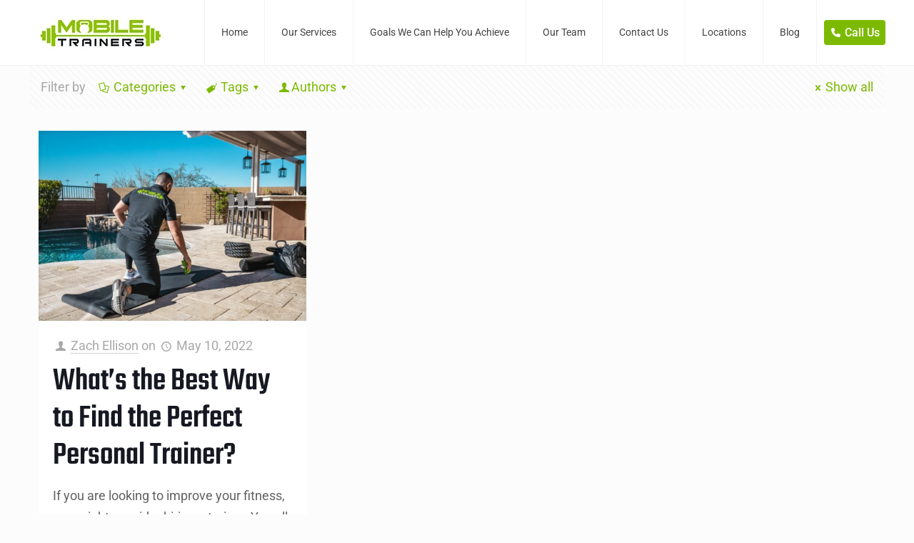

--- FILE ---
content_type: text/html; charset=UTF-8
request_url: https://mobiletrainers.com/tag/scottsdale/
body_size: 39886
content:
<!DOCTYPE html>
<html lang="en-US" class="no-js"  >

<head>

<meta charset="UTF-8" />
<!-- Global site tag (gtag.js) - Google Ads: 502278365 -->
<script async="" src="https://www.googletagmanager.com/gtag/js?id=AW-502278365" type="lazyJs"></script>
<script type="lazyJs" >
window.dataLayer = window.dataLayer || [];
function gtag(){dataLayer.push(arguments);}
gtag('js', new Date());

gtag('config', 'AW-502278365');
</script>

<meta name="google-site-verification" content="9iqqZSYAkb0lxav_ny2zeu9jOIhXZa2GJxescZJl2VM" />

<!-- Global site tag (gtag.js) - Google Analytics -->
<script async="" src="https://www.googletagmanager.com/gtag/js?id=UA-186029003-1" type="lazyJs">
</script>
<script type="lazyJs" >
  window.dataLayer = window.dataLayer || [];
  function gtag(){dataLayer.push(arguments);}
  gtag('js', new Date());

  gtag('config', 'UA-186029003-1');
</script>

<!-- Google tag (gtag.js) -->
<script async="" src="https://www.googletagmanager.com/gtag/js?id=G-CE59N21MDP" type="lazyJs"></script>
<script type="lazyJs" >
  window.dataLayer = window.dataLayer || [];
  function gtag(){dataLayer.push(arguments);}
  gtag('js', new Date());

  gtag('config', 'G-CE59N21MDP');
</script><title>Tag: scottsdale | Mobile Trainers</title>
<meta name="format-detection" content="telephone=no">
<meta name="viewport" content="width=device-width, initial-scale=1" />
<link rel="shortcut icon" href="https://mobiletrainers.com/wp-content/uploads/2020/11/Mobile-trainers-favicon.png" type="image/x-icon" />

<!-- The SEO Framework by Sybre Waaijer -->
<meta name="robots" content="noindex,max-snippet:-1,max-image-preview:large,max-video-preview:-1" />
<meta property="og:type" content="website" />
<meta property="og:locale" content="en_US" />
<meta property="og:site_name" content="Mobile Trainers" />
<meta property="og:title" content="Tag: scottsdale" />
<meta property="og:url" content="https://mobiletrainers.com/tag/scottsdale/" />
<meta property="og:image" content="https://mobiletrainers.com/wp-content/uploads/2021/02/cropped-Mobile-Trainers-Website-Icon-2.png" />
<meta property="og:image:width" content="512" />
<meta property="og:image:height" content="512" />
<meta name="twitter:card" content="summary_large_image" />
<meta name="twitter:title" content="Tag: scottsdale" />
<meta name="twitter:image" content="https://mobiletrainers.com/wp-content/uploads/2021/02/cropped-Mobile-Trainers-Website-Icon-2.png" />
<script type="application/ld+json">{"@context":"https://schema.org","@graph":[{"@type":"WebSite","@id":"https://mobiletrainers.com/#/schema/WebSite","url":"https://mobiletrainers.com/","name":"Mobile Trainers","description":"Home Personal Trainers","inLanguage":"en-US","potentialAction":{"@type":"SearchAction","target":{"@type":"EntryPoint","urlTemplate":"https://mobiletrainers.com/search/{search_term_string}/"},"query-input":"required name=search_term_string"},"publisher":{"@type":"Organization","@id":"https://mobiletrainers.com/#/schema/Organization","name":"Mobile Trainers","url":"https://mobiletrainers.com/","logo":{"@type":"ImageObject","url":"https://mobiletrainers.com/wp-content/uploads/2021/02/cropped-Mobile-Trainers-Website-Icon-2.png","contentUrl":"https://mobiletrainers.com/wp-content/uploads/2021/02/cropped-Mobile-Trainers-Website-Icon-2.png","width":512,"height":512}}},{"@type":"CollectionPage","@id":"https://mobiletrainers.com/tag/scottsdale/","url":"https://mobiletrainers.com/tag/scottsdale/","name":"Tag: scottsdale | Mobile Trainers","inLanguage":"en-US","isPartOf":{"@id":"https://mobiletrainers.com/#/schema/WebSite"},"breadcrumb":{"@type":"BreadcrumbList","@id":"https://mobiletrainers.com/#/schema/BreadcrumbList","itemListElement":[{"@type":"ListItem","position":1,"item":"https://mobiletrainers.com/","name":"Mobile Trainers"},{"@type":"ListItem","position":2,"name":"Tag: scottsdale"}]}}]}</script>
<!-- / The SEO Framework by Sybre Waaijer | 1.79ms meta | 0.10ms boot -->

<link rel='dns-prefetch' href='//js.hs-scripts.com' />
<link rel='dns-prefetch' href='//cdn.jsdelivr.net' />
<link rel='dns-prefetch' href='//cdnjs.cloudflare.com' />
<link rel='dns-prefetch' href='//fonts.googleapis.com' />
<link rel="alternate" type="application/rss+xml" title="Mobile Trainers &raquo; Feed" href="https://mobiletrainers.com/feed/" />
<link rel="alternate" type="application/rss+xml" title="Mobile Trainers &raquo; Comments Feed" href="https://mobiletrainers.com/comments/feed/" />
<link rel="alternate" type="application/rss+xml" title="Mobile Trainers &raquo; scottsdale Tag Feed" href="https://mobiletrainers.com/tag/scottsdale/feed/" />
<link rel="alternate" type="application/rss+xml" title="Mobile Trainers &raquo; Stories Feed" href="https://mobiletrainers.com/web-stories/feed/"><script type="lazyJs" >
window._wpemojiSettings = {"baseUrl":"https:\/\/s.w.org\/images\/core\/emoji\/14.0.0\/72x72\/","ext":".png","svgUrl":"https:\/\/s.w.org\/images\/core\/emoji\/14.0.0\/svg\/","svgExt":".svg","source":{"concatemoji":"https:\/\/mobiletrainers.com\/wp-includes\/js\/wp-emoji-release.min.js"}};
/*! This file is auto-generated */
!function(i,n){var o,s,e;function c(e){try{var t={supportTests:e,timestamp:(new Date).valueOf()};sessionStorage.setItem(o,JSON.stringify(t))}catch(e){}}function p(e,t,n){e.clearRect(0,0,e.canvas.width,e.canvas.height),e.fillText(t,0,0);var t=new Uint32Array(e.getImageData(0,0,e.canvas.width,e.canvas.height).data),r=(e.clearRect(0,0,e.canvas.width,e.canvas.height),e.fillText(n,0,0),new Uint32Array(e.getImageData(0,0,e.canvas.width,e.canvas.height).data));return t.every(function(e,t){return e===r[t]})}function u(e,t,n){switch(t){case"flag":return n(e,"\ud83c\udff3\ufe0f\u200d\u26a7\ufe0f","\ud83c\udff3\ufe0f\u200b\u26a7\ufe0f")?!1:!n(e,"\ud83c\uddfa\ud83c\uddf3","\ud83c\uddfa\u200b\ud83c\uddf3")&&!n(e,"\ud83c\udff4\udb40\udc67\udb40\udc62\udb40\udc65\udb40\udc6e\udb40\udc67\udb40\udc7f","\ud83c\udff4\u200b\udb40\udc67\u200b\udb40\udc62\u200b\udb40\udc65\u200b\udb40\udc6e\u200b\udb40\udc67\u200b\udb40\udc7f");case"emoji":return!n(e,"\ud83e\udef1\ud83c\udffb\u200d\ud83e\udef2\ud83c\udfff","\ud83e\udef1\ud83c\udffb\u200b\ud83e\udef2\ud83c\udfff")}return!1}function f(e,t,n){var r="undefined"!=typeof WorkerGlobalScope&&self instanceof WorkerGlobalScope?new OffscreenCanvas(300,150):i.createElement("canvas"),a=r.getContext("2d",{willReadFrequently:!0}),o=(a.textBaseline="top",a.font="600 32px Arial",{});return e.forEach(function(e){o[e]=t(a,e,n)}),o}function t(e){var t=i.createElement("script");t.src=e,t.defer=!0,i.head.appendChild(t)}"undefined"!=typeof Promise&&(o="wpEmojiSettingsSupports",s=["flag","emoji"],n.supports={everything:!0,everythingExceptFlag:!0},e=new Promise(function(e){i.addEventListener("DOMContentLoaded",e,{once:!0})}),new Promise(function(t){var n=function(){try{var e=JSON.parse(sessionStorage.getItem(o));if("object"==typeof e&&"number"==typeof e.timestamp&&(new Date).valueOf()<e.timestamp+604800&&"object"==typeof e.supportTests)return e.supportTests}catch(e){}return null}();if(!n){if("undefined"!=typeof Worker&&"undefined"!=typeof OffscreenCanvas&&"undefined"!=typeof URL&&URL.createObjectURL&&"undefined"!=typeof Blob)try{var e="postMessage("+f.toString()+"("+[JSON.stringify(s),u.toString(),p.toString()].join(",")+"));",r=new Blob([e],{type:"text/javascript"}),a=new Worker(URL.createObjectURL(r),{name:"wpTestEmojiSupports"});return void(a.onmessage=function(e){c(n=e.data),a.terminate(),t(n)})}catch(e){}c(n=f(s,u,p))}t(n)}).then(function(e){for(var t in e)n.supports[t]=e[t],n.supports.everything=n.supports.everything&&n.supports[t],"flag"!==t&&(n.supports.everythingExceptFlag=n.supports.everythingExceptFlag&&n.supports[t]);n.supports.everythingExceptFlag=n.supports.everythingExceptFlag&&!n.supports.flag,n.DOMReady=!1,n.readyCallback=function(){n.DOMReady=!0}}).then(function(){return e}).then(function(){var e;n.supports.everything||(n.readyCallback(),(e=n.source||{}).concatemoji?t(e.concatemoji):e.wpemoji&&e.twemoji&&(t(e.twemoji),t(e.wpemoji)))}))}((window,document),window._wpemojiSettings);
</script>
<style type="text/css">
img.wp-smiley,
img.emoji {
	display: inline !important;
	border: none !important;
	box-shadow: none !important;
	height: 1em !important;
	width: 1em !important;
	margin: 0 0.07em !important;
	vertical-align: -0.1em !important;
	background: none !important;
	padding: 0 !important;
}
</style>
	<link rel="preload" href="https://fonts.gstatic.com/s/teko/v23/LYjNdG7kmE0gfaN9pQ.woff2" as="font" type="font/woff2" crossorigin fetchpriority="high"><link rel="preload" href="https://fonts.gstatic.com/s/roboto/v50/KFO7CnqEu92Fr1ME7kSn66aGLdTylUAMa3yUBA.woff2" as="font" type="font/woff2" crossorigin fetchpriority="high"><link rel="preload" href="/wp-content/cache/w3-cache/css/818/wp-includes/css/dist/block-library/style.min.css" as="style"  fetchpriority="high"><link rel="preload" href="/wp-content/cache/w3-cache/css/818/wp-content/plugins/agile-store-locator/public/css/init.css" as="style"  fetchpriority="high"><link rel="preload" href="/wp-content/cache/w3-cache/css/818/wp-content/plugins/contact-form-7/includes/css/styles.css" as="style"  fetchpriority="high"><link rel="preload" href="/wp-content/cache/w3-cache/css/818/wp-content/plugins/wpcf7-redirect/build/assets/frontend-script.css" as="style"  fetchpriority="high"><link rel="preload" href="https://cdn.jsdelivr.net/npm/swiper@11/swiper-bundle.min.css" as="style" crossorigin fetchpriority="high"><link rel="preload" href="/wp-content/cache/w3-cache/fonts/2d3b0ac9786afe4cb7bc05a432ecae22.css" as="style"  fetchpriority="high"><link rel="preload" href="/wp-content/cache/w3-cache/css/818/wp-content/themes/betheme-child/css/review_slider.css" as="style"  fetchpriority="high"><link rel="preload" href="/wp-content/cache/w3-cache/css/818/wp-content/themes/betheme-child/style.css" as="style"  fetchpriority="high"><link rel="preload" href="/wp-content/cache/w3-cache/css/818/wp-content/themes/betheme/css/base.css" as="style"  fetchpriority="high"><link rel="preload" href="/wp-content/cache/w3-cache/css/818/wp-content/themes/betheme/css/layout.css" as="style"  fetchpriority="high"><link rel="preload" href="/wp-content/cache/w3-cache/css/818/wp-content/themes/betheme/css/shortcodes.css" as="style"  fetchpriority="high"><link rel="preload" href="/wp-content/cache/w3-cache/css/818/wp-content/themes/betheme/assets/animations/animations.min.css" as="style"  fetchpriority="high"><link rel="preload" href="/wp-content/cache/w3-cache/css/818/wp-content/themes/betheme/assets/ui/jquery.ui.all.css" as="style"  fetchpriority="high"><link rel="preload" href="/wp-content/cache/w3-cache/css/818/wp-content/themes/betheme/assets/jplayer/css/jplayer.blue.monday.css" as="style"  fetchpriority="high"><link rel="preload" href="/wp-content/cache/w3-cache/css/818/wp-content/themes/betheme/css/responsive.css" as="style"  fetchpriority="high"><link rel="preload" href="/wp-content/cache/w3-cache/css/818/wp-content/plugins/date-time-picker-field/assets/js/vendor/datetimepicker/jquery.datetimepicker.min.css" as="style"  fetchpriority="high"><link rel="preload" href="/wp-content/cache/w3-cache/css/818/wp-content/uploads/custom-css-js/755.css" as="style"  fetchpriority="high"><link rel="preload" href="/wp-content/cache/w3-cache/css/818/wp-content/uploads/custom-css-js/541.css" as="style"  fetchpriority="high"><link rel="preload" href="https://cdnjs.cloudflare.com/ajax/libs/jquery-timepicker/1.8.11/jquery.timepicker.css" as="style" crossorigin fetchpriority="high"><style id="w3-bg-load">p[data-bglz],p[data-bglz]::before,p[data-bglz]::after,div[data-bglz],div[data-bglz]::before,div[data-bglz]::after,section[data-bglz],section[data-bglz]::before,section[data-bglz]::after,iframelazy[data-bglz],iframe[data-bglz]{background-image:none !important;} video[data-class="LazyLoad"]{opacity: 0;} .w3-ratio-180x47{aspect-ratio:180/47} </style><script>var w3elem = window.innerWidth<768?'touchstart':'click';var w3LazyloadByPx=200, w3LazyloadJs = 1,w3ExcludedJs = 0, w3Inp = 0,w3BlankImgUrl="/wp-content/cache/w3-cache/blank.png",w3CallUrl="https://mobiletrainers.com/wp-admin/admin-ajax.php?action=w3Call&token=0025087aabf8bc6fb771adf50b79ab7c",w3Call=1;var w3pageshow="";function scheduleTask(e,t,s=0){setTimeout(e,s)}!function(){let e=[];var t=EventTarget.prototype.addEventListener;e.click=[],e.touchstart=[],window.w3Html=[],window.w3Html.eventEcr=[],window.w3Html.class="",window.w3Html["css-preloaded"]=0,window.w3Html["data-css"]=0,window.w3Html["data-css-loaded"]=0;let s=document.querySelector("html"),i=new WeakMap;function a(t){!function e(t,s=0){return!!hasClickHandler(t)||s<3&&!["HTML","BODY"].includes(t.parentNode.tagName)&&e(t.parentNode,++s)}(t.target)&&("A"!=t.target.tagName||0==t.target.href.indexOf("#")||0==t.target.href.indexOf("javascript"))&&(t.preventDefault(),console.log("click",t.target),e.click.push(t.target))}window.hasClickHandler=e=>!!i.get(e)?.click?.size,"onpageshow"in window&&(window.onpageshow=function(e){w3pageshow=e}),EventTarget.prototype.addEventListener=function(e,s,a){if(["w3-DOMContentLoaded","w3-load"].includes(e))return t.call(this,e,s,"object"==typeof a?{...a,once:!0}:{once:!0});if(["click","touchstart"].includes(e)){let r=i.get(this);return r||(r={},i.set(this,r)),(r[e]||=new Set).add(s),t.call(this,e,s,a)}return"scroll"===e?t.call(this,e,s,"object"==typeof a?{...a,passive:!0}:!0===a?{passive:!0,capture:!0}:{passive:!0}):t.call(this,e,s,a)},s.addEventListener("click",a),window.addEventListener("w3-load",function t(){return -1!=window.w3Html.class.indexOf("jsload")?(document.querySelector("html").removeEventListener("click",a),setTimeout(function(){(function t(s,i){if(i>3)return;let a=e[s];for(let r=0;r<a.length;r++){let n=a[r];if(!window.w3Html.eventEcr.includes(n)&&void 0!==n.click)return window.w3Html.eventEcr.push(n),n.click();if(!window.w3Html.eventEcr.includes(n)&&void 0===n.click&&!["HTML","BODY"].includes(n.parentNode.tagName))return e[s]=[],e[s].push(n.parentNode),t(s,i+1)}})("click",0)},100)):setTimeout(function(){t()},50)},{passive:!0})}();class w3LoadScripts{constructor(e){this.triggerEvents=e,this.eventOptions={passive:!0},this.userEventListener=this.triggerListener.bind(this),this.lazyTrigger,this.styleLoadFired,this.lazyScriptsLoadFired=0,this.scriptsLoadFired=0,this.excluded_js=w3ExcludedJs,this.w3LazyloadJs=w3LazyloadJs,this.w3_fonts="undefined"!=typeof w3GoogleFont?w3GoogleFont:[],this.w3Styles=[],this.w3Scripts={normal:[],async:[],defer:[],lazy:[]},this.allJQueries=[],this.validScriptAttributes=new Set(["src","type","async","defer","crossorigin","integrity","nomodule","referrerpolicy","nonce","id"]),this.htmlElement=document.getElementsByTagName("html")[0]}userEventsAdd(e){let t=this.triggerEvents;for(let s=0;s<t.length;s++)window.addEventListener(t[s],e.userEventListener,e.eventOptions)}userEventsRemove(e){let t=this.triggerEvents;for(let s=0;s<t.length;s++)window.removeEventListener(t[s],e.userEventListener,e.eventOptions)}async triggerListener(e){this.userEventsRemove(this),scheduleTask(()=>this.callEvents(),10,10)}callEvents(){this.lazyScriptsLoadFired=1,this.addHtmlClass("w3_user"),"loading"===document.readyState?this.scriptsLoadFire||document.addEventListener("DOMContentLoaded",this.loadResources.bind(this)):this.scriptsLoadFire||this.loadResources()}async loadStyleResources(){this.styleLoadFired||(this.styleLoadFired=!0,this.registerStyles(),window.w3Html["data-css"]=this.w3Styles.length,this.preloadScripts(this.w3Styles),this.loadStylesPreloaded(),this.loadFonts(this.w3_fonts))}async loadStylesPreloaded(){scheduleTask(()=>{1==window.w3Html["css-preloaded"]?this.loadStyles(this.w3Styles):this.loadStylesPreloaded()},10,10)}async loadResources(){this.loadStyleResources(),this.scriptsLoadFired||(this.scriptsLoadFired=!0,this.exeDocumentWrite(),this.registerScripts(),this.addHtmlClass("w3_start"),"function"==typeof w3EventsOnStartJs&&w3EventsOnStartJs(),await this.preloadScripts(this.w3Scripts.normal),await this.preloadScripts(this.w3Scripts.defer),await this.preloadScripts(this.w3Scripts.async),await this.loadScripts(this.w3Scripts.normal),await this.loadScripts(this.w3Scripts.defer),await this.loadScripts(this.w3Scripts.async),await this.executeDomcontentloaded(),await this.executeWindowLoad(),window.dispatchEvent(new Event("w3-scripts-loaded")),this.addHtmlClass("w3_js"),"function"==typeof w3EventsOnEndJs&&w3EventsOnEndJs(),this.lazyTrigger=setInterval(this.w3TriggerLazyScript,500,this))}async w3TriggerLazyScript(e){e.lazyScriptsLoadFired&&(await e.loadScripts(e.w3Scripts.lazy),e.addHtmlClass("jsload"),clearInterval(e.lazyTrigger))}addHtmlClass(e){this.htmlElement.classList.add(e),window.w3Html.class+=" "+e}registerScripts(){let e=document.querySelectorAll("script[type=lazyJs]"),t=document.querySelectorAll("script[type=lazyExJs]");for(let s=0;s<e.length;s++){let i=e[s];i.hasAttribute("src")?i.hasAttribute("async")&&!1!==i.async?this.w3Scripts.async.push(i):i.hasAttribute("defer")&&!1!==i.defer||"module"===i.getAttribute("data-w3-type")?this.w3Scripts.defer.push(i):this.w3Scripts.normal.push(i):this.w3Scripts.normal.push(i)}for(let a=0;a<t.length;a++)this.w3Scripts.lazy.push(t[a])}registerStyles(){let e=document.querySelectorAll("link[data-href]");for(let t=0;t<e.length;t++)this.w3Styles.push(e[t])}async executeScript(e){return new Promise(t=>{let s=document.createElement("script"),i=e.attributes;for(let a=0;a<i.length;a++){let r=i[a],n=r.nodeName;"type"!==n&&"data-cfasync"!=n&&("data-w3-type"===n&&(n="type"),(-1!=n.indexOf("data-")||-1==n.indexOf("data-")&&this.validScriptAttributes.has(n))&&s.setAttribute(n,r.nodeValue))}if(e.hasAttribute("src")){s.removeAttribute("defer"),s.setAttribute("async","async");let l=s.getAttribute("type");"text/javascript"!=l&&"application/javascript"!=l&&"module"!=l&&s.setAttribute("type","text/javascript"),e.hasAttribute("nomodule")&&s.removeAttribute("type"),s.onload=()=>{s.loaded=!0,t()},s.onerror=()=>{s.loaded=!0,t()}}else s.text=e.text,t();requestAnimationFrame(()=>{if(null!==e.parentNode)try{e.parentNode.replaceChild(s,e),e.hasAttribute("nomodule")&&t()}catch(i){console.error("error",i),t()}else document.head.appendChild(s)})})}async executeStyles(e){requestAnimationFrame(()=>{e.href=e.dataset.href,e.removeAttribute("data-href"),e.rel="stylesheet"})}async loadScripts(e){let t=e.shift();return t?(await this.executeScript(t),this.loadScripts(e)):Promise.resolve()}async loadStyles(e){let t=e.shift();return t?(this.executeStyles(t),this.loadStyles(e)):"loaded"}async loadFonts(e){let t=document.createDocumentFragment();for(let s=0;s<e.length;s++){let i=e[s],a=document.createElement("link");a.href=i,a.rel="stylesheet",t.appendChild(a)}document.head.appendChild(t)}preloadScripts(e){let t=document.createDocumentFragment(),s=0,i=this;for(let a=0;a<e.length;a++){let r=e[a],n=r.getAttribute("src"),l=r.getAttribute("data-href"),d=r.getAttribute("data-w3-type");if(n){let o=document.createElement("link");o.href=n,o.rel="module"==d?"modulepreload":"preload",o.as="script",t.appendChild(o)}else if(l){let c=document.createElement("link");c.href=l,c.rel="preload",c.as="style",s++,e.length==s&&(c.dataset.last=1),t.appendChild(c),c.onload=function(){fetch(this.href,{mode:"no-cors"}).then(e=>e.blob()).then(()=>i.updateCssLoader()).catch(()=>i.updateCssLoader())},c.onerror=function(){i.updateCssLoader()}}}document.head.appendChild(t)}updateCssLoader(){window.w3Html["data-css-loaded"]=window.w3Html["data-css-loaded"]+1,window.w3Html["data-css"]==window.w3Html["data-css-loaded"]&&(window.w3Html["css-preloaded"]=1)}holdEventListeners(){let e={};function t(t,s){let i=Object.getOwnPropertyDescriptor(t,"addEventListener");(void 0==i||i.writable)&&(!function(t){function s(s){return e[t].eventsToRewrite.indexOf(s)>=0?"w3-"+s:s}e[t]||(e[t]={originalFunctions:{add:t.addEventListener,remove:t.removeEventListener},eventsToRewrite:[]},t.addEventListener=function(){arguments[0]=s(arguments[0]),e[t].originalFunctions.add.apply(t,arguments)},t.removeEventListener=function(){arguments[0]=s(arguments[0]),e[t].originalFunctions.remove.apply(t,arguments)})}(t),e[t].eventsToRewrite.push(s))}function s(e,t){let s=e[t];Object.defineProperty(e,t,{get:()=>s||function(){},set(i){e["w3"+t]=s=i}})}t(document,"DOMContentLoaded"),t(window,"DOMContentLoaded"),t(window,"load"),t(window,"pageshow"),t(document,"readystatechange"),s(document,"onreadystatechange"),s(window,"onload"),s(window,"onpageshow")}bindFunc(e,t,s){if(-1==window.w3Html.class.indexOf("w3_js")){scheduleTask(()=>this.bindFunc(e,t,s),50,50);return}e.bind(t)(s)}holdJquery(e){let t=window.jQuery;Object.defineProperty(window,"jQuery",{get:()=>t,set(s){if(s&&s.fn&&!e.allJQueries.includes(s)){s.fn.ready=s.fn.init.prototype.ready=function(t){if(void 0!==t)return e.scriptsLoadFired?e.domReadyFired?e.bindFunc(t,document,s):document.addEventListener("w3-DOMContentLoaded",()=>e.bindFunc(t,document,s)):document.addEventListener("DOMContentLoaded",()=>t.bind(document)(s)),s(document)};let i=s.fn.on;s.fn.on=s.fn.init.prototype.on=function(){if("ready"==arguments[0]||"w3-DOMContentLoad"==arguments[0]){if(this[0]!==document)return i.apply(this,arguments),this;if("string"!=typeof arguments[1])return e.bindFunc(arguments[1],document,s)}if(this[0]===window){function t(e){return e.split(" ").map(e=>"load"===e||0===e.indexOf("load")?"w3-jquery-load":e).join(" ")}"string"==typeof arguments[0]||arguments[0]instanceof String?arguments[0]=t(arguments[0]):"object"==typeof arguments[0]&&Object.keys(arguments[0]).forEach(e=>{Object.assign(arguments[0],{[t(e)]:arguments[0][e]})[e]})}return i.apply(this,arguments),this},e.allJQueries.push(s)}t=s}})}async executeDomcontentloaded(e){e||(this.domReadyFired=!0,document.w3readyState=document.readyState),await this.repaintFrame(),document.dispatchEvent(new Event("w3-DOMContentLoaded")),await this.repaintFrame(),window.dispatchEvent(new Event("w3-DOMContentLoaded")),await this.repaintFrame(),document.dispatchEvent(new Event("w3-readystatechange")),await this.repaintFrame(),document.w3onreadystatechange&&document.w3onreadystatechange()}async executeWindowLoad(e){if(!e&&-1==window.w3Html.class.indexOf("w3_js"))return scheduleTask(()=>this.executeWindowLoad(),10,10);!0==this.domReadyFired&&(document.w3readyState=document.readyState),await this.repaintFrame(),scheduleTask(()=>window.dispatchEvent(new Event("w3-load")),100,100),await this.repaintFrame(),window.w3onload&&window.w3onload(),await this.repaintFrame();for(let t=0;t<this.allJQueries.length;t++)this.allJQueries[t](window).trigger("w3-jquery-load");window.dispatchEvent(new Event("w3-pageshow")),await this.repaintFrame(),window.w3onpageshow&&window.w3onpageshow(w3pageshow)}exeDocumentWrite(){let e=new Map,t=new Map,s=null,i=function(s){if(!s||!t.has(s))return;let i=t.get(s);if(0===i.length)return;let a=i.join("");t.set(s,[]);let r=document.createRange(),n=s.parentElement,l=e.get(s);void 0===l&&(l=s.nextSibling,e.set(s,l));let d=document.createDocumentFragment();r.setStart(d,0),d.appendChild(r.createContextualFragment(a)),n.insertBefore(d,l)},a=function(e,a=!1){a&&(e+="\n");let r=document.currentScript;r||console.error("unable to document.write this: "+e),t.has(r)||t.set(r,[]),t.get(r).push(e),s&&clearTimeout(s),s=setTimeout(()=>{i(r),s=null},0)};document.write=function(e){a(e,!1)},document.writeln=function(e){a(e,!0)}}async repaintFrame(){return new Promise(e=>requestAnimationFrame(e))}async execBeforeW3Load(){await this.executeDomcontentloaded(1),await this.executeWindowLoad(1)}static execute(){let e=new w3LoadScripts(["keydown","mousemove","touchmove","touchstart","touchend","wheel"]);if(window.addEventListener("DOMContentLoaded",()=>{e.execBeforeW3Load()}),e.holdJquery(e),e.holdEventListeners(),document.w3readyState="loading",e.userEventsAdd(e),window.location.href.indexOf("w3=1")>-1||window.location.href.indexOf("w3%3D1")>-1)return window.addEventListener("load",()=>{scheduleTask(()=>{let t=new Image;t.src=w3BlankImgUrl,document.body.appendChild(t),e.triggerListener()},1e3,1e3)});if(!e.w3LazyloadJs||window.scrollY>50||"complete"==document.readyState||"interactive"==document.readyState)return scheduleTask(()=>e.triggerListener(),100,100);let t=setInterval(function e(s){if(null!=document.body){let i=document.body.getBoundingClientRect();i.top<-30&&scheduleTask(()=>s.triggerListener(),100,100),clearInterval(t)}},500,e)}}w3LoadScripts.execute();</script><link data-css="1" href="/wp-content/cache/w3-cache/css/818/wp-includes/css/dist/block-library/style.min.css" rel='stylesheet' id='wp-block-library-css' media='all'>
<style id='classic-theme-styles-inline-css' type='text/css'>
/*! This file is auto-generated */
.wp-block-button__link{color:#fff;background-color:#32373c;border-radius:9999px;box-shadow:none;text-decoration:none;padding:calc(.667em + 2px) calc(1.333em + 2px);font-size:1.125em}.wp-block-file__button{background:#32373c;color:#fff;text-decoration:none}
</style>
<style id='global-styles-inline-css' type='text/css'>
body{--wp--preset--color--black: #000000;--wp--preset--color--cyan-bluish-gray: #abb8c3;--wp--preset--color--white: #ffffff;--wp--preset--color--pale-pink: #f78da7;--wp--preset--color--vivid-red: #cf2e2e;--wp--preset--color--luminous-vivid-orange: #ff6900;--wp--preset--color--luminous-vivid-amber: #fcb900;--wp--preset--color--light-green-cyan: #7bdcb5;--wp--preset--color--vivid-green-cyan: #00d084;--wp--preset--color--pale-cyan-blue: #8ed1fc;--wp--preset--color--vivid-cyan-blue: #0693e3;--wp--preset--color--vivid-purple: #9b51e0;--wp--preset--gradient--vivid-cyan-blue-to-vivid-purple: linear-gradient(135deg,rgba(6,147,227,1) 0%,rgb(155,81,224) 100%);--wp--preset--gradient--light-green-cyan-to-vivid-green-cyan: linear-gradient(135deg,rgb(122,220,180) 0%,rgb(0,208,130) 100%);--wp--preset--gradient--luminous-vivid-amber-to-luminous-vivid-orange: linear-gradient(135deg,rgba(252,185,0,1) 0%,rgba(255,105,0,1) 100%);--wp--preset--gradient--luminous-vivid-orange-to-vivid-red: linear-gradient(135deg,rgba(255,105,0,1) 0%,rgb(207,46,46) 100%);--wp--preset--gradient--very-light-gray-to-cyan-bluish-gray: linear-gradient(135deg,rgb(238,238,238) 0%,rgb(169,184,195) 100%);--wp--preset--gradient--cool-to-warm-spectrum: linear-gradient(135deg,rgb(74,234,220) 0%,rgb(151,120,209) 20%,rgb(207,42,186) 40%,rgb(238,44,130) 60%,rgb(251,105,98) 80%,rgb(254,248,76) 100%);--wp--preset--gradient--blush-light-purple: linear-gradient(135deg,rgb(255,206,236) 0%,rgb(152,150,240) 100%);--wp--preset--gradient--blush-bordeaux: linear-gradient(135deg,rgb(254,205,165) 0%,rgb(254,45,45) 50%,rgb(107,0,62) 100%);--wp--preset--gradient--luminous-dusk: linear-gradient(135deg,rgb(255,203,112) 0%,rgb(199,81,192) 50%,rgb(65,88,208) 100%);--wp--preset--gradient--pale-ocean: linear-gradient(135deg,rgb(255,245,203) 0%,rgb(182,227,212) 50%,rgb(51,167,181) 100%);--wp--preset--gradient--electric-grass: linear-gradient(135deg,rgb(202,248,128) 0%,rgb(113,206,126) 100%);--wp--preset--gradient--midnight: linear-gradient(135deg,rgb(2,3,129) 0%,rgb(40,116,252) 100%);--wp--preset--font-size--small: 13px;--wp--preset--font-size--medium: 20px;--wp--preset--font-size--large: 36px;--wp--preset--font-size--x-large: 42px;--wp--preset--spacing--20: 0.44rem;--wp--preset--spacing--30: 0.67rem;--wp--preset--spacing--40: 1rem;--wp--preset--spacing--50: 1.5rem;--wp--preset--spacing--60: 2.25rem;--wp--preset--spacing--70: 3.38rem;--wp--preset--spacing--80: 5.06rem;--wp--preset--shadow--natural: 6px 6px 9px rgba(0, 0, 0, 0.2);--wp--preset--shadow--deep: 12px 12px 50px rgba(0, 0, 0, 0.4);--wp--preset--shadow--sharp: 6px 6px 0px rgba(0, 0, 0, 0.2);--wp--preset--shadow--outlined: 6px 6px 0px -3px rgba(255, 255, 255, 1), 6px 6px rgba(0, 0, 0, 1);--wp--preset--shadow--crisp: 6px 6px 0px rgba(0, 0, 0, 1);}:where(.is-layout-flex){gap: 0.5em;}:where(.is-layout-grid){gap: 0.5em;}body .is-layout-flow > .alignleft{float: left;margin-inline-start: 0;margin-inline-end: 2em;}body .is-layout-flow > .alignright{float: right;margin-inline-start: 2em;margin-inline-end: 0;}body .is-layout-flow > .aligncenter{margin-left: auto !important;margin-right: auto !important;}body .is-layout-constrained > .alignleft{float: left;margin-inline-start: 0;margin-inline-end: 2em;}body .is-layout-constrained > .alignright{float: right;margin-inline-start: 2em;margin-inline-end: 0;}body .is-layout-constrained > .aligncenter{margin-left: auto !important;margin-right: auto !important;}body .is-layout-constrained > :where(:not(.alignleft):not(.alignright):not(.alignfull)){max-width: var(--wp--style--global--content-size);margin-left: auto !important;margin-right: auto !important;}body .is-layout-constrained > .alignwide{max-width: var(--wp--style--global--wide-size);}body .is-layout-flex{display: flex;}body .is-layout-flex{flex-wrap: wrap;align-items: center;}body .is-layout-flex > *{margin: 0;}body .is-layout-grid{display: grid;}body .is-layout-grid > *{margin: 0;}:where(.wp-block-columns.is-layout-flex){gap: 2em;}:where(.wp-block-columns.is-layout-grid){gap: 2em;}:where(.wp-block-post-template.is-layout-flex){gap: 1.25em;}:where(.wp-block-post-template.is-layout-grid){gap: 1.25em;}.has-black-color{color: var(--wp--preset--color--black) !important;}.has-cyan-bluish-gray-color{color: var(--wp--preset--color--cyan-bluish-gray) !important;}.has-white-color{color: var(--wp--preset--color--white) !important;}.has-pale-pink-color{color: var(--wp--preset--color--pale-pink) !important;}.has-vivid-red-color{color: var(--wp--preset--color--vivid-red) !important;}.has-luminous-vivid-orange-color{color: var(--wp--preset--color--luminous-vivid-orange) !important;}.has-luminous-vivid-amber-color{color: var(--wp--preset--color--luminous-vivid-amber) !important;}.has-light-green-cyan-color{color: var(--wp--preset--color--light-green-cyan) !important;}.has-vivid-green-cyan-color{color: var(--wp--preset--color--vivid-green-cyan) !important;}.has-pale-cyan-blue-color{color: var(--wp--preset--color--pale-cyan-blue) !important;}.has-vivid-cyan-blue-color{color: var(--wp--preset--color--vivid-cyan-blue) !important;}.has-vivid-purple-color{color: var(--wp--preset--color--vivid-purple) !important;}.has-black-background-color{background-color: var(--wp--preset--color--black) !important;}.has-cyan-bluish-gray-background-color{background-color: var(--wp--preset--color--cyan-bluish-gray) !important;}.has-white-background-color{background-color: var(--wp--preset--color--white) !important;}.has-pale-pink-background-color{background-color: var(--wp--preset--color--pale-pink) !important;}.has-vivid-red-background-color{background-color: var(--wp--preset--color--vivid-red) !important;}.has-luminous-vivid-orange-background-color{background-color: var(--wp--preset--color--luminous-vivid-orange) !important;}.has-luminous-vivid-amber-background-color{background-color: var(--wp--preset--color--luminous-vivid-amber) !important;}.has-light-green-cyan-background-color{background-color: var(--wp--preset--color--light-green-cyan) !important;}.has-vivid-green-cyan-background-color{background-color: var(--wp--preset--color--vivid-green-cyan) !important;}.has-pale-cyan-blue-background-color{background-color: var(--wp--preset--color--pale-cyan-blue) !important;}.has-vivid-cyan-blue-background-color{background-color: var(--wp--preset--color--vivid-cyan-blue) !important;}.has-vivid-purple-background-color{background-color: var(--wp--preset--color--vivid-purple) !important;}.has-black-border-color{border-color: var(--wp--preset--color--black) !important;}.has-cyan-bluish-gray-border-color{border-color: var(--wp--preset--color--cyan-bluish-gray) !important;}.has-white-border-color{border-color: var(--wp--preset--color--white) !important;}.has-pale-pink-border-color{border-color: var(--wp--preset--color--pale-pink) !important;}.has-vivid-red-border-color{border-color: var(--wp--preset--color--vivid-red) !important;}.has-luminous-vivid-orange-border-color{border-color: var(--wp--preset--color--luminous-vivid-orange) !important;}.has-luminous-vivid-amber-border-color{border-color: var(--wp--preset--color--luminous-vivid-amber) !important;}.has-light-green-cyan-border-color{border-color: var(--wp--preset--color--light-green-cyan) !important;}.has-vivid-green-cyan-border-color{border-color: var(--wp--preset--color--vivid-green-cyan) !important;}.has-pale-cyan-blue-border-color{border-color: var(--wp--preset--color--pale-cyan-blue) !important;}.has-vivid-cyan-blue-border-color{border-color: var(--wp--preset--color--vivid-cyan-blue) !important;}.has-vivid-purple-border-color{border-color: var(--wp--preset--color--vivid-purple) !important;}.has-vivid-cyan-blue-to-vivid-purple-gradient-background{background: var(--wp--preset--gradient--vivid-cyan-blue-to-vivid-purple) !important;}.has-light-green-cyan-to-vivid-green-cyan-gradient-background{background: var(--wp--preset--gradient--light-green-cyan-to-vivid-green-cyan) !important;}.has-luminous-vivid-amber-to-luminous-vivid-orange-gradient-background{background: var(--wp--preset--gradient--luminous-vivid-amber-to-luminous-vivid-orange) !important;}.has-luminous-vivid-orange-to-vivid-red-gradient-background{background: var(--wp--preset--gradient--luminous-vivid-orange-to-vivid-red) !important;}.has-very-light-gray-to-cyan-bluish-gray-gradient-background{background: var(--wp--preset--gradient--very-light-gray-to-cyan-bluish-gray) !important;}.has-cool-to-warm-spectrum-gradient-background{background: var(--wp--preset--gradient--cool-to-warm-spectrum) !important;}.has-blush-light-purple-gradient-background{background: var(--wp--preset--gradient--blush-light-purple) !important;}.has-blush-bordeaux-gradient-background{background: var(--wp--preset--gradient--blush-bordeaux) !important;}.has-luminous-dusk-gradient-background{background: var(--wp--preset--gradient--luminous-dusk) !important;}.has-pale-ocean-gradient-background{background: var(--wp--preset--gradient--pale-ocean) !important;}.has-electric-grass-gradient-background{background: var(--wp--preset--gradient--electric-grass) !important;}.has-midnight-gradient-background{background: var(--wp--preset--gradient--midnight) !important;}.has-small-font-size{font-size: var(--wp--preset--font-size--small) !important;}.has-medium-font-size{font-size: var(--wp--preset--font-size--medium) !important;}.has-large-font-size{font-size: var(--wp--preset--font-size--large) !important;}.has-x-large-font-size{font-size: var(--wp--preset--font-size--x-large) !important;}
.wp-block-navigation a:where(:not(.wp-element-button)){color: inherit;}
:where(.wp-block-post-template.is-layout-flex){gap: 1.25em;}:where(.wp-block-post-template.is-layout-grid){gap: 1.25em;}
:where(.wp-block-columns.is-layout-flex){gap: 2em;}:where(.wp-block-columns.is-layout-grid){gap: 2em;}
.wp-block-pullquote{font-size: 1.5em;line-height: 1.6;}
</style>
<link data-css="1" href="/wp-content/cache/w3-cache/css/818/wp-content/plugins/agile-store-locator/public/css/init.css" rel='stylesheet' id='agile-store-locator-init-css' media='all'>
<link data-css="1" href="/wp-content/cache/w3-cache/css/818/wp-content/plugins/contact-form-7/includes/css/styles.css" rel='stylesheet' id='contact-form-7-css' media='all'>
<link data-css="1" href="/wp-content/cache/w3-cache/css/818/wp-content/plugins/wpcf7-redirect/build/assets/frontend-script.css" rel='stylesheet' id='wpcf7-redirect-script-frontend-css' media='all'>
<link data-css="1" href="https://cdn.jsdelivr.net/npm/swiper@11/swiper-bundle.min.css" rel='stylesheet' id='swiper-style-css' media='all'>
<link data-css="1" href="/wp-content/cache/w3-cache/fonts/2d3b0ac9786afe4cb7bc05a432ecae22.css" rel='stylesheet' id='font-awesome-css' media='all'>
<link data-css="1" href="/wp-content/cache/w3-cache/css/818/wp-content/themes/betheme-child/css/review_slider.css" rel='stylesheet' id='review-slider-style-css' media='all'>
<link data-css="1" href="/wp-content/cache/w3-cache/css/818/wp-content/themes/betheme-child/style.css" rel='stylesheet' id='style-css' media='all'>
<link data-css="1" href="/wp-content/cache/w3-cache/css/818/wp-content/themes/betheme/css/base.css" rel='stylesheet' id='mfn-base-css' media='all'>
<link data-css="1" href="/wp-content/cache/w3-cache/css/818/wp-content/themes/betheme/css/layout.css" rel='stylesheet' id='mfn-layout-css' media='all'>
<link data-css="1" href="/wp-content/cache/w3-cache/css/818/wp-content/themes/betheme/css/shortcodes.css" rel='stylesheet' id='mfn-shortcodes-css' media='all'>
<link data-css="1" href="/wp-content/cache/w3-cache/css/818/wp-content/themes/betheme/assets/animations/animations.min.css" rel='stylesheet' id='mfn-animations-css' media='all'>
<link data-css="1" href="/wp-content/cache/w3-cache/css/818/wp-content/themes/betheme/assets/ui/jquery.ui.all.css" rel='stylesheet' id='mfn-jquery-ui-css' media='all'>
<link data-css="1" href="/wp-content/cache/w3-cache/css/818/wp-content/themes/betheme/assets/jplayer/css/jplayer.blue.monday.css" rel='stylesheet' id='mfn-jplayer-css' media='all'>
<link data-css="1" href="/wp-content/cache/w3-cache/css/818/wp-content/themes/betheme/css/responsive.css" rel='stylesheet' id='mfn-responsive-css' media='all'>
<link data-href="/wp-content/cache/w3-cache/css/818/wp-content/cache/w3-cache/fonts/dc88674260a6770dd48e3b9a67b185bd.css" rel='stylesheet' id='mfn-fonts-css' media='all'>
<link data-css="1" href="/wp-content/cache/w3-cache/css/818/wp-content/plugins/date-time-picker-field/assets/js/vendor/datetimepicker/jquery.datetimepicker.min.css" rel='stylesheet' id='dtpicker-css' media='all'>
<style id='mfn-dynamic-inline-css' type='text/css'>
html{background-color: #FCFCFC;}#Wrapper,#Content{background-color: #FCFCFC;}body:not(.template-slider) #Header{min-height: 90px;}body.header-below:not(.template-slider) #Header{padding-top: 90px;}#Footer .widgets_wrapper {padding: 70px 0;}body, button, span.date_label, .timeline_items li h3 span, input[type="submit"], input[type="reset"], input[type="button"],input[type="text"], input[type="password"], input[type="tel"], input[type="email"], textarea, select, .offer_li .title h3 {font-family: "Roboto", Helvetica, Arial, sans-serif;}#menu > ul > li > a, a.action_button, #overlay-menu ul li a {font-family: "Roboto", Helvetica, Arial, sans-serif;}#Subheader .title {font-family: "Lora", Helvetica, Arial, sans-serif;}h1, h2, h3, h4, .text-logo #logo {font-family: "Teko", Helvetica, Arial, sans-serif;}h5, h6 {font-family: "Teko", Helvetica, Arial, sans-serif;}blockquote {font-family: "Roboto", Helvetica, Arial, sans-serif;}.chart_box .chart .num, .counter .desc_wrapper .number-wrapper, .how_it_works .image .number,.pricing-box .plan-header .price, .quick_fact .number-wrapper, .woocommerce .product div.entry-summary .price {font-family: "Roboto", Helvetica, Arial, sans-serif;}body {font-size: 18px;line-height: 30px;font-weight: 400;letter-spacing: 0px;}.big {font-size: 24px;line-height: 30px;font-weight: 600;letter-spacing: 0px;}#menu > ul > li > a, a.action_button, #overlay-menu ul li a{font-size: 16px;font-weight: 400;letter-spacing: 0px;}#overlay-menu ul li a{line-height: 24px;}#Subheader .title {font-size: 30px;line-height: 35px;font-weight: 400;letter-spacing: 1px;font-style: italic;}h1, .text-logo #logo {font-size: 48px;line-height: 50px;font-weight: 400;letter-spacing: 0px;}h2 {font-size: 46px;line-height: 52px;font-weight: 500;letter-spacing: 0px;}h3 {font-size: 33px;line-height: 35px;font-weight: 500;letter-spacing: 0px;}h4 {font-size: 21px;line-height: 25px;font-weight: 500;letter-spacing: 0px;}h5 {font-size: 20px;line-height: 25px;font-weight: 500;letter-spacing: 0px;}h6 {font-size: 14px;line-height: 25px;font-weight: 400;letter-spacing: 0px;}#Intro .intro-title {font-size: 70px;line-height: 70px;font-weight: 400;letter-spacing: 0px;}.with_aside .sidebar.columns {width: 23%;}.with_aside .sections_group {width: 77%;}.aside_both .sidebar.columns {width: 18%;}.aside_both .sidebar.sidebar-1{margin-left: -82%;}.aside_both .sections_group {width: 64%;margin-left: 18%;}@media only screen and (min-width:1240px){#Wrapper, .with_aside .content_wrapper {max-width: 1240px;}.section_wrapper, .container {max-width: 1220px;}.layout-boxed.header-boxed #Top_bar.is-sticky{max-width: 1240px;}}@media only screen and (max-width: 767px){.section_wrapper,.container,.four.columns .widget-area { max-width: 480px !important; }}.button-default .button, .button-flat .button, .button-round .button {background-color: #f7f7f7;color: #747474;}.button-stroke .button {border-color: #f7f7f7;color: #747474;}.button-stroke .button:hover{background-color: #f7f7f7;color: #fff;}.button-default .button_theme, .button-default button,.button-default input[type="button"], .button-default input[type="reset"], .button-default input[type="submit"],.button-flat .button_theme, .button-flat button,.button-flat input[type="button"], .button-flat input[type="reset"], .button-flat input[type="submit"],.button-round .button_theme, .button-round button,.button-round input[type="button"], .button-round input[type="reset"], .button-round input[type="submit"],.woocommerce #respond input#submit,.woocommerce a.button:not(.default),.woocommerce button.button,.woocommerce input.button,.woocommerce #respond input#submit:hover, .woocommerce a.button:hover, .woocommerce button.button:hover, .woocommerce input.button:hover{color: #ffffff;}.button-stroke .button_theme:hover,.button-stroke button:hover, .button-stroke input[type="submit"]:hover, .button-stroke input[type="reset"]:hover, .button-stroke input[type="button"]:hover,.button-stroke .woocommerce #respond input#submit:hover,.button-stroke .woocommerce a.button:not(.default):hover,.button-stroke .woocommerce button.button:hover,.button-stroke.woocommerce input.button:hover {color: #ffffff !important;}.button-stroke .button_theme:hover .button_icon i{color: #ffffff !important;}.button-default .single_add_to_cart_button, .button-flat .single_add_to_cart_button, .button-round .single_add_to_cart_button,.button-default .woocommerce .button:disabled, .button-flat .woocommerce .button:disabled, .button-round .woocommerce .button:disabled,.button-default .woocommerce .button.alt .button-flat .woocommerce .button.alt, .button-round .woocommerce .button.alt,.button-default a.remove, .button-flat a.remove, .button-round a.remove{color: #ffffff!important;}.action_button, .action_button:hover{background-color: #f7f7f7;color: #747474;}.button-stroke a.action_button{border-color: #f7f7f7;}.button-stroke a.action_button:hover{background-color: #f7f7f7!important;}.footer_button{color: #65666C!important;background-color:transparent;box-shadow:none!important;}.footer_button:after{display:none!important;}.button-custom .button,.button-custom .action_button,.button-custom .footer_button,.button-custom button,.button-custom input[type="button"],.button-custom input[type="reset"],.button-custom input[type="submit"],.button-custom .woocommerce #respond input#submit,.button-custom .woocommerce a.button,.button-custom .woocommerce button.button,.button-custom .woocommerce input.button{font-family: Arial;font-size: 14px;line-height: 14px;font-weight: 400;letter-spacing: 0px;padding: 12px 20px 12px 20px;border-width: 0px;border-radius: 0px;}.button-custom .button{color: #626262;background-color: #dbdddf;border-color: transparent;}.button-custom .button:hover{color: #626262;background-color: #d3d3d3;border-color: transparent;}.button-custom .button_theme,.button-custom button,.button-custom input[type="button"],.button-custom input[type="reset"],.button-custom input[type="submit"],.button-custom .woocommerce #respond input#submit,.button-custom .woocommerce a.button:not(.default),.button-custom .woocommerce button.button,.button-custom .woocommerce input.button{color: #ffffff;background-color: #0095eb;border-color: transparent;}.button-custom .button_theme:hover,.button-custom button:hover,.button-custom input[type="button"]:hover,.button-custom input[type="reset"]:hover,.button-custom input[type="submit"]:hover,.button-custom .woocommerce #respond input#submit:hover,.button-custom .woocommerce a.button:not(.default):hover,.button-custom .woocommerce button.button:hover,.button-custom .woocommerce input.button:hover{color: #ffffff;background-color: #007cc3;border-color: transparent;}.button-custom .action_button{color: #626262;background-color: #dbdddf;border-color: transparent;}.button-custom .action_button:hover{color: #626262;background-color: #d3d3d3;border-color: transparent;}.button-custom .single_add_to_cart_button,.button-custom .woocommerce .button:disabled,.button-custom .woocommerce .button.alt,.button-custom a.remove{line-height: 14px!important;padding: 12px 20px 12px 20px!important;color: #ffffff!important;background-color: #0095eb!important;}.button-custom .single_add_to_cart_button:hover,.button-custom .woocommerce .button:disabled:hover,.button-custom .woocommerce .button.alt:hover,.button-custom a.remove:hover{color: #ffffff!important;background-color: #007cc3!important;}#Top_bar #logo,.header-fixed #Top_bar #logo,.header-plain #Top_bar #logo,.header-transparent #Top_bar #logo {height: 70px;line-height: 70px;padding: 10px 0;}.logo-overflow #Top_bar:not(.is-sticky) .logo {height: 90px;}#Top_bar .menu > li > a {padding: 15px 0;}.menu-highlight:not(.header-creative) #Top_bar .menu > li > a {margin: 20px 0;}.header-plain:not(.menu-highlight) #Top_bar .menu > li > a span:not(.description) {line-height: 90px;}.header-fixed #Top_bar .menu > li > a {padding: 30px 0;}#Top_bar .top_bar_right,.header-plain #Top_bar .top_bar_right {height: 90px;}#Top_bar .top_bar_right_wrapper {top: 25px;}.header-plain #Top_bar a#header_cart,.header-plain #Top_bar a#search_button,.header-plain #Top_bar .wpml-languages {line-height: 90px;}.header-plain #Top_bar a.action_button {line-height: 90px!important;}@media only screen and (max-width: 767px){#Top_bar a.responsive-menu-toggle {top: 45px;}.mobile-header-mini #Top_bar #logo{height:50px!important;line-height:50px!important;margin:5px 0;}}.twentytwenty-before-label::before{content:"Before"}.twentytwenty-after-label::before{content:"After"}#Side_slide{right:-250px;width:250px;}#Side_slide.left{left:-250px;}.blog-teaser li .desc-wrapper .desc{background-position-y:-1px;}@media only screen and ( max-width: 767px ){body:not(.template-slider) #Header{min-height: ;}#Subheader{padding: 80px 0;}}@media only screen and (min-width: 1240px){body:not(.header-simple) #Top_bar #menu{display:block!important}.tr-menu #Top_bar #menu{background:none!important}#Top_bar .menu > li > ul.mfn-megamenu{width:984px}#Top_bar .menu > li > ul.mfn-megamenu > li{float:left}#Top_bar .menu > li > ul.mfn-megamenu > li.mfn-megamenu-cols-1{width:100%}#Top_bar .menu > li > ul.mfn-megamenu > li.mfn-megamenu-cols-2{width:50%}#Top_bar .menu > li > ul.mfn-megamenu > li.mfn-megamenu-cols-3{width:33.33%}#Top_bar .menu > li > ul.mfn-megamenu > li.mfn-megamenu-cols-4{width:25%}#Top_bar .menu > li > ul.mfn-megamenu > li.mfn-megamenu-cols-5{width:20%}#Top_bar .menu > li > ul.mfn-megamenu > li.mfn-megamenu-cols-6{width:16.66%}#Top_bar .menu > li > ul.mfn-megamenu > li > ul{display:block!important;position:inherit;left:auto;top:auto;border-width:0 1px 0 0}#Top_bar .menu > li > ul.mfn-megamenu > li:last-child > ul{border:0}#Top_bar .menu > li > ul.mfn-megamenu > li > ul li{width:auto}#Top_bar .menu > li > ul.mfn-megamenu a.mfn-megamenu-title{text-transform:uppercase;font-weight:400;background:none}#Top_bar .menu > li > ul.mfn-megamenu a .menu-arrow{display:none}.menuo-right #Top_bar .menu > li > ul.mfn-megamenu{left:auto;right:0}.menuo-right #Top_bar .menu > li > ul.mfn-megamenu-bg{box-sizing:border-box}#Top_bar .menu > li > ul.mfn-megamenu-bg{padding:20px 166px 20px 20px;background-repeat:no-repeat;background-position:right bottom}.rtl #Top_bar .menu > li > ul.mfn-megamenu-bg{padding-left:166px;padding-right:20px;background-position:left bottom}#Top_bar .menu > li > ul.mfn-megamenu-bg > li{background:none}#Top_bar .menu > li > ul.mfn-megamenu-bg > li a{border:none}#Top_bar .menu > li > ul.mfn-megamenu-bg > li > ul{background:none!important;-webkit-box-shadow:0 0 0 0;-moz-box-shadow:0 0 0 0;box-shadow:0 0 0 0}.mm-vertical #Top_bar .container{position:relative;}.mm-vertical #Top_bar .top_bar_left{position:static;}.mm-vertical #Top_bar .menu > li ul{box-shadow:0 0 0 0 transparent!important;background-image:none;}.mm-vertical #Top_bar .menu > li > ul.mfn-megamenu{width:98%!important;margin:0 1%;padding:20px 0;}.mm-vertical.header-plain #Top_bar .menu > li > ul.mfn-megamenu{width:100%!important;margin:0;}.mm-vertical #Top_bar .menu > li > ul.mfn-megamenu > li{display:table-cell;float:none!important;width:10%;padding:0 15px;border-right:1px solid rgba(0, 0, 0, 0.05);}.mm-vertical #Top_bar .menu > li > ul.mfn-megamenu > li:last-child{border-right-width:0}.mm-vertical #Top_bar .menu > li > ul.mfn-megamenu > li.hide-border{border-right-width:0}.mm-vertical #Top_bar .menu > li > ul.mfn-megamenu > li a{border-bottom-width:0;padding:9px 15px;line-height:120%;}.mm-vertical #Top_bar .menu > li > ul.mfn-megamenu a.mfn-megamenu-title{font-weight:700;}.rtl .mm-vertical #Top_bar .menu > li > ul.mfn-megamenu > li:first-child{border-right-width:0}.rtl .mm-vertical #Top_bar .menu > li > ul.mfn-megamenu > li:last-child{border-right-width:1px}.header-plain:not(.menuo-right) #Header .top_bar_left{width:auto!important}.header-stack.header-center #Top_bar #menu{display:inline-block!important}.header-simple #Top_bar #menu{display:none;height:auto;width:300px;bottom:auto;top:100%;right:1px;position:absolute;margin:0}.header-simple #Header a.responsive-menu-toggle{display:block;right:10px}.header-simple #Top_bar #menu > ul{width:100%;float:left}.header-simple #Top_bar #menu ul li{width:100%;padding-bottom:0;border-right:0;position:relative}.header-simple #Top_bar #menu ul li a{padding:0 20px;margin:0;display:block;height:auto;line-height:normal;border:none}.header-simple #Top_bar #menu ul li a:after{display:none}.header-simple #Top_bar #menu ul li a span{border:none;line-height:44px;display:inline;padding:0}.header-simple #Top_bar #menu ul li.submenu .menu-toggle{display:block;position:absolute;right:0;top:0;width:44px;height:44px;line-height:44px;font-size:30px;font-weight:300;text-align:center;cursor:pointer;color:#444;opacity:0.33;}.header-simple #Top_bar #menu ul li.submenu .menu-toggle:after{content:"+"}.header-simple #Top_bar #menu ul li.hover > .menu-toggle:after{content:"-"}.header-simple #Top_bar #menu ul li.hover a{border-bottom:0}.header-simple #Top_bar #menu ul.mfn-megamenu li .menu-toggle{display:none}.header-simple #Top_bar #menu ul li ul{position:relative!important;left:0!important;top:0;padding:0;margin:0!important;width:auto!important;background-image:none}.header-simple #Top_bar #menu ul li ul li{width:100%!important;display:block;padding:0;}.header-simple #Top_bar #menu ul li ul li a{padding:0 20px 0 30px}.header-simple #Top_bar #menu ul li ul li a .menu-arrow{display:none}.header-simple #Top_bar #menu ul li ul li a span{padding:0}.header-simple #Top_bar #menu ul li ul li a span:after{display:none!important}.header-simple #Top_bar .menu > li > ul.mfn-megamenu a.mfn-megamenu-title{text-transform:uppercase;font-weight:400}.header-simple #Top_bar .menu > li > ul.mfn-megamenu > li > ul{display:block!important;position:inherit;left:auto;top:auto}.header-simple #Top_bar #menu ul li ul li ul{border-left:0!important;padding:0;top:0}.header-simple #Top_bar #menu ul li ul li ul li a{padding:0 20px 0 40px}.rtl.header-simple #Top_bar #menu{left:1px;right:auto}.rtl.header-simple #Top_bar a.responsive-menu-toggle{left:10px;right:auto}.rtl.header-simple #Top_bar #menu ul li.submenu .menu-toggle{left:0;right:auto}.rtl.header-simple #Top_bar #menu ul li ul{left:auto!important;right:0!important}.rtl.header-simple #Top_bar #menu ul li ul li a{padding:0 30px 0 20px}.rtl.header-simple #Top_bar #menu ul li ul li ul li a{padding:0 40px 0 20px}.menu-highlight #Top_bar .menu > li{margin:0 2px}.menu-highlight:not(.header-creative) #Top_bar .menu > li > a{margin:20px 0;padding:0;-webkit-border-radius:5px;border-radius:5px}.menu-highlight #Top_bar .menu > li > a:after{display:none}.menu-highlight #Top_bar .menu > li > a span:not(.description){line-height:50px}.menu-highlight #Top_bar .menu > li > a span.description{display:none}.menu-highlight.header-stack #Top_bar .menu > li > a{margin:10px 0!important}.menu-highlight.header-stack #Top_bar .menu > li > a span:not(.description){line-height:40px}.menu-highlight.header-transparent #Top_bar .menu > li > a{margin:5px 0}.menu-highlight.header-simple #Top_bar #menu ul li,.menu-highlight.header-creative #Top_bar #menu ul li{margin:0}.menu-highlight.header-simple #Top_bar #menu ul li > a,.menu-highlight.header-creative #Top_bar #menu ul li > a{-webkit-border-radius:0;border-radius:0}.menu-highlight:not(.header-fixed):not(.header-simple) #Top_bar.is-sticky .menu > li > a{margin:10px 0!important;padding:5px 0!important}.menu-highlight:not(.header-fixed):not(.header-simple) #Top_bar.is-sticky .menu > li > a span{line-height:30px!important}.header-modern.menu-highlight.menuo-right .menu_wrapper{margin-right:20px}.menu-line-below #Top_bar .menu > li > a:after{top:auto;bottom:-4px}.menu-line-below #Top_bar.is-sticky .menu > li > a:after{top:auto;bottom:-4px}.menu-line-below-80 #Top_bar:not(.is-sticky) .menu > li > a:after{height:4px;left:10%;top:50%;margin-top:20px;width:80%}.menu-line-below-80-1 #Top_bar:not(.is-sticky) .menu > li > a:after{height:1px;left:10%;top:50%;margin-top:20px;width:80%}.menu-link-color #Top_bar .menu > li > a:after{display:none!important}.menu-arrow-top #Top_bar .menu > li > a:after{background:none repeat scroll 0 0 rgba(0,0,0,0)!important;border-color:#ccc transparent transparent;border-style:solid;border-width:7px 7px 0;display:block;height:0;left:50%;margin-left:-7px;top:0!important;width:0}.menu-arrow-top #Top_bar.is-sticky .menu > li > a:after{top:0!important}.menu-arrow-bottom #Top_bar .menu > li > a:after{background:none!important;border-color:transparent transparent #ccc;border-style:solid;border-width:0 7px 7px;display:block;height:0;left:50%;margin-left:-7px;top:auto;bottom:0;width:0}.menu-arrow-bottom #Top_bar.is-sticky .menu > li > a:after{top:auto;bottom:0}.menuo-no-borders #Top_bar .menu > li > a span{border-width:0!important}.menuo-no-borders #Header_creative #Top_bar .menu > li > a span{border-bottom-width:0}.menuo-no-borders.header-plain #Top_bar a#header_cart,.menuo-no-borders.header-plain #Top_bar a#search_button,.menuo-no-borders.header-plain #Top_bar .wpml-languages,.menuo-no-borders.header-plain #Top_bar a.action_button{border-width:0}.menuo-right #Top_bar .menu_wrapper{float:right}.menuo-right.header-stack:not(.header-center) #Top_bar .menu_wrapper{margin-right:150px}body.header-creative{padding-left:50px}body.header-creative.header-open{padding-left:250px}body.error404,body.under-construction,body.template-blank{padding-left:0!important}.header-creative.footer-fixed #Footer,.header-creative.footer-sliding #Footer,.header-creative.footer-stick #Footer.is-sticky{box-sizing:border-box;padding-left:50px;}.header-open.footer-fixed #Footer,.header-open.footer-sliding #Footer,.header-creative.footer-stick #Footer.is-sticky{padding-left:250px;}.header-rtl.header-creative.footer-fixed #Footer,.header-rtl.header-creative.footer-sliding #Footer,.header-rtl.header-creative.footer-stick #Footer.is-sticky{padding-left:0;padding-right:50px;}.header-rtl.header-open.footer-fixed #Footer,.header-rtl.header-open.footer-sliding #Footer,.header-rtl.header-creative.footer-stick #Footer.is-sticky{padding-right:250px;}#Header_creative{background-color:#fff;position:fixed;width:250px;height:100%;left:-200px;top:0;z-index:9002;-webkit-box-shadow:2px 0 4px 2px rgba(0,0,0,.15);box-shadow:2px 0 4px 2px rgba(0,0,0,.15)}#Header_creative .container{width:100%}#Header_creative .creative-wrapper{opacity:0;margin-right:50px}#Header_creative a.creative-menu-toggle{display:block;width:34px;height:34px;line-height:34px;font-size:22px;text-align:center;position:absolute;top:10px;right:8px;border-radius:3px}.admin-bar #Header_creative a.creative-menu-toggle{top:42px}#Header_creative #Top_bar{position:static;width:100%}#Header_creative #Top_bar .top_bar_left{width:100%!important;float:none}#Header_creative #Top_bar .top_bar_right{width:100%!important;float:none;height:auto;margin-bottom:35px;text-align:center;padding:0 20px;top:0;-webkit-box-sizing:border-box;-moz-box-sizing:border-box;box-sizing:border-box}#Header_creative #Top_bar .top_bar_right:before{display:none}#Header_creative #Top_bar .top_bar_right_wrapper{top:0}#Header_creative #Top_bar .logo{float:none;text-align:center;margin:15px 0}#Header_creative #Top_bar #menu{background-color:transparent}#Header_creative #Top_bar .menu_wrapper{float:none;margin:0 0 30px}#Header_creative #Top_bar .menu > li{width:100%;float:none;position:relative}#Header_creative #Top_bar .menu > li > a{padding:0;text-align:center}#Header_creative #Top_bar .menu > li > a:after{display:none}#Header_creative #Top_bar .menu > li > a span{border-right:0;border-bottom-width:1px;line-height:38px}#Header_creative #Top_bar .menu li ul{left:100%;right:auto;top:0;box-shadow:2px 2px 2px 0 rgba(0,0,0,0.03);-webkit-box-shadow:2px 2px 2px 0 rgba(0,0,0,0.03)}#Header_creative #Top_bar .menu > li > ul.mfn-megamenu{margin:0;width:700px!important;}#Header_creative #Top_bar .menu > li > ul.mfn-megamenu > li > ul{left:0}#Header_creative #Top_bar .menu li ul li a{padding-top:9px;padding-bottom:8px}#Header_creative #Top_bar .menu li ul li ul{top:0}#Header_creative #Top_bar .menu > li > a span.description{display:block;font-size:13px;line-height:28px!important;clear:both}#Header_creative #Top_bar .search_wrapper{left:100%;top:auto;bottom:0}#Header_creative #Top_bar a#header_cart{display:inline-block;float:none;top:3px}#Header_creative #Top_bar a#search_button{display:inline-block;float:none;top:3px}#Header_creative #Top_bar .wpml-languages{display:inline-block;float:none;top:0}#Header_creative #Top_bar .wpml-languages.enabled:hover a.active{padding-bottom:11px}#Header_creative #Top_bar .action_button{display:inline-block;float:none;top:16px;margin:0}#Header_creative #Top_bar .banner_wrapper{display:block;text-align:center}#Header_creative #Top_bar .banner_wrapper img{max-width:100%;height:auto;display:inline-block}#Header_creative #Action_bar{display:none;position:absolute;bottom:0;top:auto;clear:both;padding:0 20px;box-sizing:border-box}#Header_creative #Action_bar .contact_details{text-align:center;margin-bottom:20px}#Header_creative #Action_bar .contact_details li{padding:0}#Header_creative #Action_bar .social{float:none;text-align:center;padding:5px 0 15px}#Header_creative #Action_bar .social li{margin-bottom:2px}#Header_creative #Action_bar .social-menu{float:none;text-align:center}#Header_creative #Action_bar .social-menu li{border-color:rgba(0,0,0,.1)}#Header_creative .social li a{color:rgba(0,0,0,.5)}#Header_creative .social li a:hover{color:#000}#Header_creative .creative-social{position:absolute;bottom:10px;right:0;width:50px}#Header_creative .creative-social li{display:block;float:none;width:100%;text-align:center;margin-bottom:5px}.header-creative .fixed-nav.fixed-nav-prev{margin-left:50px}.header-creative.header-open .fixed-nav.fixed-nav-prev{margin-left:250px}.menuo-last #Header_creative #Top_bar .menu li.last ul{top:auto;bottom:0}.header-open #Header_creative{left:0}.header-open #Header_creative .creative-wrapper{opacity:1;margin:0!important;}.header-open #Header_creative .creative-menu-toggle,.header-open #Header_creative .creative-social{display:none}.header-open #Header_creative #Action_bar{display:block}body.header-rtl.header-creative{padding-left:0;padding-right:50px}.header-rtl #Header_creative{left:auto;right:-200px}.header-rtl #Header_creative .creative-wrapper{margin-left:50px;margin-right:0}.header-rtl #Header_creative a.creative-menu-toggle{left:8px;right:auto}.header-rtl #Header_creative .creative-social{left:0;right:auto}.header-rtl #Footer #back_to_top.sticky{right:125px}.header-rtl #popup_contact{right:70px}.header-rtl #Header_creative #Top_bar .menu li ul{left:auto;right:100%}.header-rtl #Header_creative #Top_bar .search_wrapper{left:auto;right:100%;}.header-rtl .fixed-nav.fixed-nav-prev{margin-left:0!important}.header-rtl .fixed-nav.fixed-nav-next{margin-right:50px}body.header-rtl.header-creative.header-open{padding-left:0;padding-right:250px!important}.header-rtl.header-open #Header_creative{left:auto;right:0}.header-rtl.header-open #Footer #back_to_top.sticky{right:325px}.header-rtl.header-open #popup_contact{right:270px}.header-rtl.header-open .fixed-nav.fixed-nav-next{margin-right:250px}#Header_creative.active{left:-1px;}.header-rtl #Header_creative.active{left:auto;right:-1px;}#Header_creative.active .creative-wrapper{opacity:1;margin:0}.header-creative .vc_row[data-vc-full-width]{padding-left:50px}.header-creative.header-open .vc_row[data-vc-full-width]{padding-left:250px}.header-open .vc_parallax .vc_parallax-inner { left:auto; width: calc(100% - 250px); }.header-open.header-rtl .vc_parallax .vc_parallax-inner { left:0; right:auto; }#Header_creative.scroll{height:100%;overflow-y:auto}#Header_creative.scroll:not(.dropdown) .menu li ul{display:none!important}#Header_creative.scroll #Action_bar{position:static}#Header_creative.dropdown{outline:none}#Header_creative.dropdown #Top_bar .menu_wrapper{float:left}#Header_creative.dropdown #Top_bar #menu ul li{position:relative;float:left}#Header_creative.dropdown #Top_bar #menu ul li a:after{display:none}#Header_creative.dropdown #Top_bar #menu ul li a span{line-height:38px;padding:0}#Header_creative.dropdown #Top_bar #menu ul li.submenu .menu-toggle{display:block;position:absolute;right:0;top:0;width:38px;height:38px;line-height:38px;font-size:26px;font-weight:300;text-align:center;cursor:pointer;color:#444;opacity:0.33;}#Header_creative.dropdown #Top_bar #menu ul li.submenu .menu-toggle:after{content:"+"}#Header_creative.dropdown #Top_bar #menu ul li.hover > .menu-toggle:after{content:"-"}#Header_creative.dropdown #Top_bar #menu ul li.hover a{border-bottom:0}#Header_creative.dropdown #Top_bar #menu ul.mfn-megamenu li .menu-toggle{display:none}#Header_creative.dropdown #Top_bar #menu ul li ul{position:relative!important;left:0!important;top:0;padding:0;margin-left:0!important;width:auto!important;background-image:none}#Header_creative.dropdown #Top_bar #menu ul li ul li{width:100%!important}#Header_creative.dropdown #Top_bar #menu ul li ul li a{padding:0 10px;text-align:center}#Header_creative.dropdown #Top_bar #menu ul li ul li a .menu-arrow{display:none}#Header_creative.dropdown #Top_bar #menu ul li ul li a span{padding:0}#Header_creative.dropdown #Top_bar #menu ul li ul li a span:after{display:none!important}#Header_creative.dropdown #Top_bar .menu > li > ul.mfn-megamenu a.mfn-megamenu-title{text-transform:uppercase;font-weight:400}#Header_creative.dropdown #Top_bar .menu > li > ul.mfn-megamenu > li > ul{display:block!important;position:inherit;left:auto;top:auto}#Header_creative.dropdown #Top_bar #menu ul li ul li ul{border-left:0!important;padding:0;top:0}#Header_creative{transition: left .5s ease-in-out, right .5s ease-in-out;}#Header_creative .creative-wrapper{transition: opacity .5s ease-in-out, margin 0s ease-in-out .5s;}#Header_creative.active .creative-wrapper{transition: opacity .5s ease-in-out, margin 0s ease-in-out;}}@media only screen and (min-width: 1240px){#Top_bar.is-sticky{position:fixed!important;width:100%;left:0;top:-60px;height:60px;z-index:701;background:#fff;opacity:.97;-webkit-box-shadow:0 2px 5px 0 rgba(0,0,0,0.1);-moz-box-shadow:0 2px 5px 0 rgba(0,0,0,0.1);box-shadow:0 2px 5px 0 rgba(0,0,0,0.1)}.layout-boxed.header-boxed #Top_bar.is-sticky{max-width:1240px;left:50%;-webkit-transform:translateX(-50%);transform:translateX(-50%)}#Top_bar.is-sticky .top_bar_left,#Top_bar.is-sticky .top_bar_right,#Top_bar.is-sticky .top_bar_right:before{background:none;box-shadow:unset}#Top_bar.is-sticky .top_bar_right{top:-4px;height:auto;}#Top_bar.is-sticky .top_bar_right_wrapper{top:15px}.header-plain #Top_bar.is-sticky .top_bar_right_wrapper{top:0}#Top_bar.is-sticky .logo{width:auto;margin:0 30px 0 20px;padding:0}#Top_bar.is-sticky #logo,#Top_bar.is-sticky .custom-logo-link{padding:5px 0!important;height:50px!important;line-height:50px!important}.logo-no-sticky-padding #Top_bar.is-sticky #logo{height:60px!important;line-height:60px!important}#Top_bar.is-sticky #logo img.logo-main{display:none}#Top_bar.is-sticky #logo img.logo-sticky{display:inline;max-height:35px;width:auto}#Top_bar.is-sticky .menu_wrapper{clear:none}#Top_bar.is-sticky .menu_wrapper .menu > li > a{padding:15px 0}#Top_bar.is-sticky .menu > li > a,#Top_bar.is-sticky .menu > li > a span{line-height:30px}#Top_bar.is-sticky .menu > li > a:after{top:auto;bottom:-4px}#Top_bar.is-sticky .menu > li > a span.description{display:none}#Top_bar.is-sticky .secondary_menu_wrapper,#Top_bar.is-sticky .banner_wrapper{display:none}.header-overlay #Top_bar.is-sticky{display:none}.sticky-dark #Top_bar.is-sticky,.sticky-dark #Top_bar.is-sticky #menu{background:rgba(0,0,0,.8)}.sticky-dark #Top_bar.is-sticky .menu > li:not(.current-menu-item) > a{color:#fff}.sticky-dark #Top_bar.is-sticky .top_bar_right a:not(.action_button){color:rgba(255,255,255,.8)}.sticky-dark #Top_bar.is-sticky .wpml-languages a.active,.sticky-dark #Top_bar.is-sticky .wpml-languages ul.wpml-lang-dropdown{background:rgba(0,0,0,0.1);border-color:rgba(0,0,0,0.1)}.sticky-white #Top_bar.is-sticky,.sticky-white #Top_bar.is-sticky #menu{background:rgba(255,255,255,.8)}.sticky-white #Top_bar.is-sticky .menu > li:not(.current-menu-item) > a{color:#222}.sticky-white #Top_bar.is-sticky .top_bar_right a:not(.action_button){color:rgba(0,0,0,.8)}.sticky-white #Top_bar.is-sticky .wpml-languages a.active,.sticky-white #Top_bar.is-sticky .wpml-languages ul.wpml-lang-dropdown{background:rgba(255,255,255,0.1);border-color:rgba(0,0,0,0.1)}}@media only screen and (min-width: 768px) and (max-width: 1240px){.header_placeholder{height:0!important}}@media only screen and (max-width: 1239px){#Top_bar #menu{display:none;height:auto;width:300px;bottom:auto;top:100%;right:1px;position:absolute;margin:0}#Top_bar a.responsive-menu-toggle{display:block}#Top_bar #menu > ul{width:100%;float:left}#Top_bar #menu ul li{width:100%;padding-bottom:0;border-right:0;position:relative}#Top_bar #menu ul li a{padding:0 25px;margin:0;display:block;height:auto;line-height:normal;border:none}#Top_bar #menu ul li a:after{display:none}#Top_bar #menu ul li a span{border:none;line-height:44px;display:inline;padding:0}#Top_bar #menu ul li a span.description{margin:0 0 0 5px}#Top_bar #menu ul li.submenu .menu-toggle{display:block;position:absolute;right:15px;top:0;width:44px;height:44px;line-height:44px;font-size:30px;font-weight:300;text-align:center;cursor:pointer;color:#444;opacity:0.33;}#Top_bar #menu ul li.submenu .menu-toggle:after{content:"+"}#Top_bar #menu ul li.hover > .menu-toggle:after{content:"-"}#Top_bar #menu ul li.hover a{border-bottom:0}#Top_bar #menu ul li a span:after{display:none!important}#Top_bar #menu ul.mfn-megamenu li .menu-toggle{display:none}#Top_bar #menu ul li ul{position:relative!important;left:0!important;top:0;padding:0;margin-left:0!important;width:auto!important;background-image:none!important;box-shadow:0 0 0 0 transparent!important;-webkit-box-shadow:0 0 0 0 transparent!important}#Top_bar #menu ul li ul li{width:100%!important}#Top_bar #menu ul li ul li a{padding:0 20px 0 35px}#Top_bar #menu ul li ul li a .menu-arrow{display:none}#Top_bar #menu ul li ul li a span{padding:0}#Top_bar #menu ul li ul li a span:after{display:none!important}#Top_bar .menu > li > ul.mfn-megamenu a.mfn-megamenu-title{text-transform:uppercase;font-weight:400}#Top_bar .menu > li > ul.mfn-megamenu > li > ul{display:block!important;position:inherit;left:auto;top:auto}#Top_bar #menu ul li ul li ul{border-left:0!important;padding:0;top:0}#Top_bar #menu ul li ul li ul li a{padding:0 20px 0 45px}.rtl #Top_bar #menu{left:1px;right:auto}.rtl #Top_bar a.responsive-menu-toggle{left:20px;right:auto}.rtl #Top_bar #menu ul li.submenu .menu-toggle{left:15px;right:auto;border-left:none;border-right:1px solid #eee}.rtl #Top_bar #menu ul li ul{left:auto!important;right:0!important}.rtl #Top_bar #menu ul li ul li a{padding:0 30px 0 20px}.rtl #Top_bar #menu ul li ul li ul li a{padding:0 40px 0 20px}.header-stack .menu_wrapper a.responsive-menu-toggle{position:static!important;margin:11px 0!important}.header-stack .menu_wrapper #menu{left:0;right:auto}.rtl.header-stack #Top_bar #menu{left:auto;right:0}.admin-bar #Header_creative{top:32px}.header-creative.layout-boxed{padding-top:85px}.header-creative.layout-full-width #Wrapper{padding-top:60px}#Header_creative{position:fixed;width:100%;left:0!important;top:0;z-index:1001}#Header_creative .creative-wrapper{display:block!important;opacity:1!important}#Header_creative .creative-menu-toggle,#Header_creative .creative-social{display:none!important;opacity:1!important}#Header_creative #Top_bar{position:static;width:100%}#Header_creative #Top_bar #logo,#Header_creative #Top_bar .custom-logo-link{height:50px;line-height:50px;padding:5px 0}#Header_creative #Top_bar #logo img.logo-sticky{max-height:40px!important}#Header_creative #logo img.logo-main{display:none}#Header_creative #logo img.logo-sticky{display:inline-block}.logo-no-sticky-padding #Header_creative #Top_bar #logo{height:60px;line-height:60px;padding:0}.logo-no-sticky-padding #Header_creative #Top_bar #logo img.logo-sticky{max-height:60px!important}#Header_creative #Action_bar{display:none}#Header_creative #Top_bar .top_bar_right{height:60px;top:0}#Header_creative #Top_bar .top_bar_right:before{display:none}#Header_creative #Top_bar .top_bar_right_wrapper{top:0;padding-top:9px}#Header_creative.scroll{overflow:visible!important}}#Header_wrapper, #Intro {background-color: #000119;}#Subheader {background-color: rgba(247,247,247,1);}.header-classic #Action_bar, .header-fixed #Action_bar, .header-plain #Action_bar, .header-split #Action_bar, .header-stack #Action_bar {background-color: #292b33;}#Sliding-top {background-color: #545454;}#Sliding-top a.sliding-top-control {border-right-color: #545454;}#Sliding-top.st-center a.sliding-top-control,#Sliding-top.st-left a.sliding-top-control {border-top-color: #545454;}#Footer {background-color: #0d1720;}body, ul.timeline_items, .icon_box a .desc, .icon_box a:hover .desc, .feature_list ul li a, .list_item a, .list_item a:hover,.widget_recent_entries ul li a, .flat_box a, .flat_box a:hover, .story_box .desc, .content_slider.carouselul li a .title,.content_slider.flat.description ul li .desc, .content_slider.flat.description ul li a .desc, .post-nav.minimal a i {color: #626262;}.post-nav.minimal a svg {fill: #626262;}.themecolor, .opening_hours .opening_hours_wrapper li span, .fancy_heading_icon .icon_top,.fancy_heading_arrows .icon-right-dir, .fancy_heading_arrows .icon-left-dir, .fancy_heading_line .title,.button-love a.mfn-love, .format-link .post-title .icon-link, .pager-single > span, .pager-single a:hover,.widget_meta ul, .widget_pages ul, .widget_rss ul, .widget_mfn_recent_comments ul li:after, .widget_archive ul,.widget_recent_comments ul li:after, .widget_nav_menu ul, .woocommerce ul.products li.product .price, .shop_slider .shop_slider_ul li .item_wrapper .price,.woocommerce-page ul.products li.product .price, .widget_price_filter .price_label .from, .widget_price_filter .price_label .to,.woocommerce ul.product_list_widget li .quantity .amount, .woocommerce .product div.entry-summary .price, .woocommerce .star-rating span,#Error_404 .error_pic i, .style-simple #Filters .filters_wrapper ul li a:hover, .style-simple #Filters .filters_wrapper ul li.current-cat a,.style-simple .quick_fact .title {color: #7cba01;}.themebg,#comments .commentlist > li .reply a.comment-reply-link,#Filters .filters_wrapper ul li a:hover,#Filters .filters_wrapper ul li.current-cat a,.fixed-nav .arrow,.offer_thumb .slider_pagination a:before,.offer_thumb .slider_pagination a.selected:after,.pager .pages a:hover,.pager .pages a.active,.pager .pages span.page-numbers.current,.pager-single span:after,.portfolio_group.exposure .portfolio-item .desc-inner .line,.Recent_posts ul li .desc:after,.Recent_posts ul li .photo .c,.slider_pagination a.selected,.slider_pagination .slick-active a,.slider_pagination a.selected:after,.slider_pagination .slick-active a:after,.testimonials_slider .slider_images,.testimonials_slider .slider_images a:after,.testimonials_slider .slider_images:before,#Top_bar a#header_cart span,.widget_categories ul,.widget_mfn_menu ul li a:hover,.widget_mfn_menu ul li.current-menu-item:not(.current-menu-ancestor) > a,.widget_mfn_menu ul li.current_page_item:not(.current_page_ancestor) > a,.widget_product_categories ul,.widget_recent_entries ul li:after,.woocommerce-account table.my_account_orders .order-number a,.woocommerce-MyAccount-navigation ul li.is-active a,.style-simple .accordion .question:after,.style-simple .faq .question:after,.style-simple .icon_box .desc_wrapper .title:before,.style-simple #Filters .filters_wrapper ul li a:after,.style-simple .article_box .desc_wrapper p:after,.style-simple .sliding_box .desc_wrapper:after,.style-simple .trailer_box:hover .desc,.tp-bullets.simplebullets.round .bullet.selected,.tp-bullets.simplebullets.round .bullet.selected:after,.tparrows.default,.tp-bullets.tp-thumbs .bullet.selected:after{background-color: #7cba01;}.Latest_news ul li .photo, .Recent_posts.blog_news ul li .photo, .style-simple .opening_hours .opening_hours_wrapper li label,.style-simple .timeline_items li:hover h3, .style-simple .timeline_items li:nth-child(even):hover h3,.style-simple .timeline_items li:hover .desc, .style-simple .timeline_items li:nth-child(even):hover,.style-simple .offer_thumb .slider_pagination a.selected {border-color: #7cba01;}a {color: #7cba01;}a:hover {color: #7cba01;}*::-moz-selection {background-color: #7cba01;color: white;}*::selection {background-color: #7cba01;color: white;}.blockquote p.author span, .counter .desc_wrapper .title, .article_box .desc_wrapper p, .team .desc_wrapper p.subtitle,.pricing-box .plan-header p.subtitle, .pricing-box .plan-header .price sup.period, .chart_box p, .fancy_heading .inside,.fancy_heading_line .slogan, .post-meta, .post-meta a, .post-footer, .post-footer a span.label, .pager .pages a, .button-love a .label,.pager-single a, #comments .commentlist > li .comment-author .says, .fixed-nav .desc .date, .filters_buttons li.label, .Recent_posts ul li a .desc .date,.widget_recent_entries ul li .post-date, .tp_recent_tweets .twitter_time, .widget_price_filter .price_label, .shop-filters .woocommerce-result-count,.woocommerce ul.product_list_widget li .quantity, .widget_shopping_cart ul.product_list_widget li dl, .product_meta .posted_in,.woocommerce .shop_table .product-name .variation > dd, .shipping-calculator-button:after,.shop_slider .shop_slider_ul li .item_wrapper .price del,.testimonials_slider .testimonials_slider_ul li .author span, .testimonials_slider .testimonials_slider_ul li .author span a, .Latest_news ul li .desc_footer,.share-simple-wrapper .icons a {color: #a8a8a8;}h1, h1 a, h1 a:hover, .text-logo #logo { color: #161922; }h2, h2 a, h2 a:hover { color: #161922; }h3, h3 a, h3 a:hover { color: #161922; }h4, h4 a, h4 a:hover, .style-simple .sliding_box .desc_wrapper h4 { color: #161922; }h5, h5 a, h5 a:hover { color: #161922; }h6, h6 a, h6 a:hover,a.content_link .title { color: #161922; }.dropcap, .highlight:not(.highlight_image) {background-color: #0095eb;}.button-default .button_theme, .button-default button,.button-default input[type="button"], .button-default input[type="reset"], .button-default input[type="submit"],.button-flat .button_theme, .button-flat button,.button-flat input[type="button"], .button-flat input[type="reset"], .button-flat input[type="submit"],.button-round .button_theme, .button-round button,.button-round input[type="button"], .button-round input[type="reset"], .button-round input[type="submit"],.woocommerce #respond input#submit,.woocommerce a.button:not(.default),.woocommerce button.button,.woocommerce input.button,.woocommerce #respond input#submit:hover, .woocommerce a.button:not(.default):hover, .woocommerce button.button:hover, .woocommerce input.button:hover{background-color: #7cba01;}.button-stroke .button_theme,.button-stroke .button_theme .button_icon i,.button-stroke button, .button-stroke input[type="submit"], .button-stroke input[type="reset"], .button-stroke input[type="button"],.button-stroke .woocommerce #respond input#submit,.button-stroke .woocommerce a.button:not(.default),.button-stroke .woocommerce button.button,.button-stroke.woocommerce input.button {border-color: #7cba01;color: #7cba01 !important;}.button-stroke .button_theme:hover,.button-stroke button:hover, .button-stroke input[type="submit"]:hover, .button-stroke input[type="reset"]:hover, .button-stroke input[type="button"]:hover {background-color: #7cba01;}.button-default .single_add_to_cart_button, .button-flat .single_add_to_cart_button, .button-round .single_add_to_cart_button,.button-default .woocommerce .button:disabled, .button-flat .woocommerce .button:disabled, .button-round .woocommerce .button:disabled,.button-default .woocommerce .button.alt, .button-flat .woocommerce .button.alt, .button-round .woocommerce .button.alt{background-color: #7cba01!important;}.button-stroke .single_add_to_cart_button:hover,.button-stroke #place_order:hover {background-color: #7cba01!important;}a.mfn-link {color: #656B6F;}a.mfn-link-2 span, a:hover.mfn-link-2 span:before, a.hover.mfn-link-2 span:before, a.mfn-link-5 span, a.mfn-link-8:after, a.mfn-link-8:before {background: #7cba01;}a:hover.mfn-link {color: #7cba01;}a.mfn-link-2 span:before, a:hover.mfn-link-4:before, a:hover.mfn-link-4:after, a.hover.mfn-link-4:before, a.hover.mfn-link-4:after, a.mfn-link-5:before, a.mfn-link-7:after, a.mfn-link-7:before {background: #7cba01;}a.mfn-link-6:before {border-bottom-color: #7cba01;}.column_column ul, .column_column ol, .the_content_wrapper:not(.is-elementor) ul, .the_content_wrapper:not(.is-elementor) ol {color: #737E86;}hr.hr_color, .hr_color hr, .hr_dots span {color: #7cba01;background: #7cba01;}.hr_zigzag i {color: #7cba01;}.highlight-left:after,.highlight-right:after {background: #7cba01;}@media only screen and (max-width: 767px) {.highlight-left .wrap:first-child,.highlight-right .wrap:last-child {background: #7cba01;}}#Header .top_bar_left, .header-classic #Top_bar, .header-plain #Top_bar, .header-stack #Top_bar, .header-split #Top_bar,.header-fixed #Top_bar, .header-below #Top_bar, #Header_creative, #Top_bar #menu, .sticky-tb-color #Top_bar.is-sticky {background-color: #ffffff;}#Top_bar .wpml-languages a.active, #Top_bar .wpml-languages ul.wpml-lang-dropdown {background-color: #ffffff;}#Top_bar .top_bar_right:before {background-color: #e3e3e3;}#Header .top_bar_right {background-color: #f5f5f5;}#Top_bar .top_bar_right a:not(.action_button) {color: #333333;}#Top_bar .menu > li > a,#Top_bar #menu ul li.submenu .menu-toggle {color: #434343;}#Top_bar .menu > li.current-menu-item > a,#Top_bar .menu > li.current_page_item > a,#Top_bar .menu > li.current-menu-parent > a,#Top_bar .menu > li.current-page-parent > a,#Top_bar .menu > li.current-menu-ancestor > a,#Top_bar .menu > li.current-page-ancestor > a,#Top_bar .menu > li.current_page_ancestor > a,#Top_bar .menu > li.hover > a {color: #ffffff;}#Top_bar .menu > li a:after {background: #ffffff;}.menuo-arrows #Top_bar .menu > li.submenu > a > span:not(.description)::after {border-top-color: #434343;}#Top_bar .menu > li.current-menu-item.submenu > a > span:not(.description)::after,#Top_bar .menu > li.current_page_item.submenu > a > span:not(.description)::after,#Top_bar .menu > li.current-menu-parent.submenu > a > span:not(.description)::after,#Top_bar .menu > li.current-page-parent.submenu > a > span:not(.description)::after,#Top_bar .menu > li.current-menu-ancestor.submenu > a > span:not(.description)::after,#Top_bar .menu > li.current-page-ancestor.submenu > a > span:not(.description)::after,#Top_bar .menu > li.current_page_ancestor.submenu > a > span:not(.description)::after,#Top_bar .menu > li.hover.submenu > a > span:not(.description)::after {border-top-color: #ffffff;}.menu-highlight #Top_bar #menu > ul > li.current-menu-item > a,.menu-highlight #Top_bar #menu > ul > li.current_page_item > a,.menu-highlight #Top_bar #menu > ul > li.current-menu-parent > a,.menu-highlight #Top_bar #menu > ul > li.current-page-parent > a,.menu-highlight #Top_bar #menu > ul > li.current-menu-ancestor > a,.menu-highlight #Top_bar #menu > ul > li.current-page-ancestor > a,.menu-highlight #Top_bar #menu > ul > li.current_page_ancestor > a,.menu-highlight #Top_bar #menu > ul > li.hover > a {background: #7cba01;}.menu-arrow-bottom #Top_bar .menu > li > a:after { border-bottom-color: #ffffff;}.menu-arrow-top #Top_bar .menu > li > a:after {border-top-color: #ffffff;}.header-plain #Top_bar .menu > li.current-menu-item > a,.header-plain #Top_bar .menu > li.current_page_item > a,.header-plain #Top_bar .menu > li.current-menu-parent > a,.header-plain #Top_bar .menu > li.current-page-parent > a,.header-plain #Top_bar .menu > li.current-menu-ancestor > a,.header-plain #Top_bar .menu > li.current-page-ancestor > a,.header-plain #Top_bar .menu > li.current_page_ancestor > a,.header-plain #Top_bar .menu > li.hover > a,.header-plain #Top_bar a:hover#header_cart,.header-plain #Top_bar a:hover#search_button,.header-plain #Top_bar .wpml-languages:hover,.header-plain #Top_bar .wpml-languages ul.wpml-lang-dropdown {background: #7cba01;color: #ffffff;}.header-plain #Top_bar,.header-plain #Top_bar .menu > li > a span:not(.description),.header-plain #Top_bar a#header_cart,.header-plain #Top_bar a#search_button,.header-plain #Top_bar .wpml-languages,.header-plain #Top_bar .action_button {border-color: #F2F2F2;}#Top_bar .menu > li ul {background-color: #F2F2F2;}#Top_bar .menu > li ul li a {color: #5f5f5f;}#Top_bar .menu > li ul li a:hover,#Top_bar .menu > li ul li.hover > a {color: #2e2e2e;}#Top_bar .search_wrapper {background: #7aad37;}.overlay-menu-toggle {color: #7cba01 !important;background: transparent;}#Overlay {background: rgba(124,186,1,0.95);}#overlay-menu ul li a, .header-overlay .overlay-menu-toggle.focus {color: #FFFFFF;}#overlay-menu ul li.current-menu-item > a,#overlay-menu ul li.current_page_item > a,#overlay-menu ul li.current-menu-parent > a,#overlay-menu ul li.current-page-parent > a,#overlay-menu ul li.current-menu-ancestor > a,#overlay-menu ul li.current-page-ancestor > a,#overlay-menu ul li.current_page_ancestor > a {color: #B1DCFB;}#Top_bar .responsive-menu-toggle,#Header_creative .creative-menu-toggle,#Header_creative .responsive-menu-toggle {color: #7cba01;background: transparent;}#Side_slide{background-color: #191919;border-color: #191919;}#Side_slide,#Side_slide .search-wrapper input.field,#Side_slide a:not(.action_button),#Side_slide #menu ul li.submenu .menu-toggle{color: #A6A6A6;}#Side_slide a:not(.action_button):hover,#Side_slide a.active,#Side_slide #menu ul li.hover > .menu-toggle{color: #FFFFFF;}#Side_slide #menu ul li.current-menu-item > a,#Side_slide #menu ul li.current_page_item > a,#Side_slide #menu ul li.current-menu-parent > a,#Side_slide #menu ul li.current-page-parent > a,#Side_slide #menu ul li.current-menu-ancestor > a,#Side_slide #menu ul li.current-page-ancestor > a,#Side_slide #menu ul li.current_page_ancestor > a,#Side_slide #menu ul li.hover > a,#Side_slide #menu ul li:hover > a{color: #FFFFFF;}#Action_bar .contact_details{color: #bbbbbb}#Action_bar .contact_details a{color: #7cba01}#Action_bar .contact_details a:hover{color: #007cc3}#Action_bar .social li a,#Header_creative .social li a,#Action_bar:not(.creative) .social-menu a{color: #bbbbbb}#Action_bar .social li a:hover,#Header_creative .social li a:hover,#Action_bar:not(.creative) .social-menu a:hover{color: #FFFFFF}#Subheader .title{color: #444444;}#Subheader ul.breadcrumbs li, #Subheader ul.breadcrumbs li a{color: rgba(68,68,68,0.6);}#Footer, #Footer .widget_recent_entries ul li a {color: #404950;}#Footer a {color: #404950;}#Footer a:hover {color: #404950;}#Footer h1, #Footer h1 a, #Footer h1 a:hover,#Footer h2, #Footer h2 a, #Footer h2 a:hover,#Footer h3, #Footer h3 a, #Footer h3 a:hover,#Footer h4, #Footer h4 a, #Footer h4 a:hover,#Footer h5, #Footer h5 a, #Footer h5 a:hover,#Footer h6, #Footer h6 a, #Footer h6 a:hover {color: #ffffff;}#Footer .themecolor, #Footer .widget_meta ul, #Footer .widget_pages ul, #Footer .widget_rss ul, #Footer .widget_mfn_recent_comments ul li:after, #Footer .widget_archive ul,#Footer .widget_recent_comments ul li:after, #Footer .widget_nav_menu ul, #Footer .widget_price_filter .price_label .from, #Footer .widget_price_filter .price_label .to,#Footer .star-rating span {color: #0d1720;}#Footer .themebg, #Footer .widget_categories ul, #Footer .Recent_posts ul li .desc:after, #Footer .Recent_posts ul li .photo .c,#Footer .widget_recent_entries ul li:after, #Footer .widget_mfn_menu ul li a:hover, #Footer .widget_product_categories ul {background-color: #0d1720;}#Footer .Recent_posts ul li a .desc .date, #Footer .widget_recent_entries ul li .post-date, #Footer .tp_recent_tweets .twitter_time,#Footer .widget_price_filter .price_label, #Footer .shop-filters .woocommerce-result-count, #Footer ul.product_list_widget li .quantity,#Footer .widget_shopping_cart ul.product_list_widget li dl {color: #a8a8a8;}#Footer .footer_copy .social li a,#Footer .footer_copy .social-menu a{color: #65666C;}#Footer .footer_copy .social li a:hover,#Footer .footer_copy .social-menu a:hover{color: #FFFFFF;}#Footer .footer_copy{border-top-color: rgba(255,255,255,0.1);}#Sliding-top, #Sliding-top .widget_recent_entries ul li a {color: #cccccc;}#Sliding-top a {color: #7cba01;}#Sliding-top a:hover {color: #7cba01;}#Sliding-top h1, #Sliding-top h1 a, #Sliding-top h1 a:hover,#Sliding-top h2, #Sliding-top h2 a, #Sliding-top h2 a:hover,#Sliding-top h3, #Sliding-top h3 a, #Sliding-top h3 a:hover,#Sliding-top h4, #Sliding-top h4 a, #Sliding-top h4 a:hover,#Sliding-top h5, #Sliding-top h5 a, #Sliding-top h5 a:hover,#Sliding-top h6, #Sliding-top h6 a, #Sliding-top h6 a:hover {color: #ffffff;}#Sliding-top .themecolor, #Sliding-top .widget_meta ul, #Sliding-top .widget_pages ul, #Sliding-top .widget_rss ul, #Sliding-top .widget_mfn_recent_comments ul li:after, #Sliding-top .widget_archive ul,#Sliding-top .widget_recent_comments ul li:after, #Sliding-top .widget_nav_menu ul, #Sliding-top .widget_price_filter .price_label .from, #Sliding-top .widget_price_filter .price_label .to,#Sliding-top .star-rating span {color: #7cba01;}#Sliding-top .themebg, #Sliding-top .widget_categories ul, #Sliding-top .Recent_posts ul li .desc:after, #Sliding-top .Recent_posts ul li .photo .c,#Sliding-top .widget_recent_entries ul li:after, #Sliding-top .widget_mfn_menu ul li a:hover, #Sliding-top .widget_product_categories ul {background-color: #7cba01;}#Sliding-top .Recent_posts ul li a .desc .date, #Sliding-top .widget_recent_entries ul li .post-date, #Sliding-top .tp_recent_tweets .twitter_time,#Sliding-top .widget_price_filter .price_label, #Sliding-top .shop-filters .woocommerce-result-count, #Sliding-top ul.product_list_widget li .quantity,#Sliding-top .widget_shopping_cart ul.product_list_widget li dl {color: #a8a8a8;}blockquote, blockquote a, blockquote a:hover {color: #444444;}.image_frame .image_wrapper .image_links,.portfolio_group.masonry-hover .portfolio-item .masonry-hover-wrapper .hover-desc {background: rgba(124,186,1,0.8);}.masonry.tiles .post-item .post-desc-wrapper .post-desc .post-title:after,.masonry.tiles .post-item.no-img,.masonry.tiles .post-item.format-quote,.blog-teaser li .desc-wrapper .desc .post-title:after,.blog-teaser li.no-img,.blog-teaser li.format-quote {background: #7cba01;}.image_frame .image_wrapper .image_links a {color: #ffffff;}.image_frame .image_wrapper .image_links a:hover {background: #ffffff;color: #7cba01;}.image_frame {border-color: #f8f8f8;}.image_frame .image_wrapper .mask::after {background: rgba(255,255,255,0.4);}.sliding_box .desc_wrapper {background: #7cba01;}.sliding_box .desc_wrapper:after {border-bottom-color: #7cba01;}.counter .icon_wrapper i {color: #7cba01;}.quick_fact .number-wrapper {color: #7cba01;}.progress_bars .bars_list li .bar .progress {background-color: #7cba01;}a:hover.icon_bar {color: #7cba01 !important;}a.content_link, a:hover.content_link {color: #7cba01;}a.content_link:before {border-bottom-color: #7cba01;}a.content_link:after {border-color: #7cba01;}.get_in_touch, .infobox {background-color: #7cba01;}.google-map-contact-wrapper .get_in_touch:after {border-top-color: #7cba01;}.timeline_items li h3:before,.timeline_items:after,.timeline .post-item:before {border-color: #7cba01;}.how_it_works .image .number {background: #7cba01;}.trailer_box .desc .subtitle,.trailer_box.plain .desc .line {background-color: #7cba01;}.trailer_box.plain .desc .subtitle {color: #7cba01;}.icon_box .icon_wrapper, .icon_box a .icon_wrapper,.style-simple .icon_box:hover .icon_wrapper {color: #7cba01;}.icon_box:hover .icon_wrapper:before,.icon_box a:hover .icon_wrapper:before {background-color: #7cba01;}ul.clients.clients_tiles li .client_wrapper:hover:before {background: #7cba01;}ul.clients.clients_tiles li .client_wrapper:after {border-bottom-color: #7cba01;}.list_item.lists_1 .list_left {background-color: #7cba01;}.list_item .list_left {color: #7cba01;}.feature_list ul li .icon i {color: #7cba01;}.feature_list ul li:hover,.feature_list ul li:hover a {background: #7cba01;}.ui-tabs .ui-tabs-nav li.ui-state-active a,.accordion .question.active .title > .acc-icon-plus,.accordion .question.active .title > .acc-icon-minus,.faq .question.active .title > .acc-icon-plus,.faq .question.active .title,.accordion .question.active .title {color: #7cba01;}.ui-tabs .ui-tabs-nav li.ui-state-active a:after {background: #7cba01;}body.table-hover:not(.woocommerce-page) table tr:hover td {background: #7cba01;}.pricing-box .plan-header .price sup.currency,.pricing-box .plan-header .price > span {color: #7cba01;}.pricing-box .plan-inside ul li .yes {background: #7cba01;}.pricing-box-box.pricing-box-featured {background: #7cba01;}input[type="date"], input[type="email"], input[type="number"], input[type="password"], input[type="search"], input[type="tel"], input[type="text"], input[type="url"],select, textarea, .woocommerce .quantity input.qty,.dark input[type="email"],.dark input[type="password"],.dark input[type="tel"],.dark input[type="text"],.dark select,.dark textarea{color: #626262;background-color: rgba(255,255,255,1);border-color: #EBEBEB;}::-webkit-input-placeholder {color: #929292;}::-moz-placeholder {color: #929292;}:-ms-input-placeholder {color: #929292;}input[type="date"]:focus, input[type="email"]:focus, input[type="number"]:focus, input[type="password"]:focus, input[type="search"]:focus, input[type="tel"]:focus, input[type="text"]:focus, input[type="url"]:focus, select:focus, textarea:focus {color: #1982c2;background-color: rgba(233,245,252,1) !important;border-color: #d5e5ee;}:focus::-webkit-input-placeholder {color: #929292;}:focus::-moz-placeholder {color: #929292;}.woocommerce span.onsale, .shop_slider .shop_slider_ul li .item_wrapper span.onsale {border-top-color: #7cba01 !important;}.woocommerce span.onsale i, .shop_slider .shop_slider_ul li .item_wrapper span.onsale i {color: white;}.woocommerce .widget_price_filter .ui-slider .ui-slider-handle {border-color: #7cba01 !important;}@media only screen and ( min-width: 768px ){.header-semi #Top_bar:not(.is-sticky) {background-color: rgba(255,255,255,0.8);}}@media only screen and ( max-width: 767px ){#Top_bar{background-color: #ffffff !important;}#Action_bar{background-color: #FFFFFF !important;}#Action_bar .contact_details{color: #222222}#Action_bar .contact_details a{color: #0095eb}#Action_bar .contact_details a:hover{color: #007cc3}#Action_bar .social li a,#Action_bar .social-menu a{color: #bbbbbb!important}#Action_bar .social li a:hover,#Action_bar .social-menu a:hover{color: #777777!important}}
form input.display-none{display:none!important}
</style>
<style id='mfn-custom-inline-css' type='text/css'>
.green{color:#7cba01;}
.white{color:#ffffff;}
.black{color:#161922;}

a.white.cntc{color:#ffffff !important;}
#menu > ul > li > a, a.action_button, #overlay-menu ul li a {
    font-size: 14px;}

div#Action_bar{display:none;}    
.wpcf7 form.sent .wpcf7-response-output {
    
    display: none;
}

#menu > ul > li > a, a.action_button, #overlay-menu ul li a {
    font-family: "Roboto", Arial, Tahoma, sans-serif;
}
.first .icon_box.icon_position_left .image_wrapper {
    position: absolute;
    left: -57px;
    top: 66px;}
#slider-1-slide-1-layer-2{border-radius:6px !important;}
span.number { font-family: Bebas Neue;}
.image_frame, .wp-caption{border:none !important;}
em, i { font-size: 15px;
}
#Top_bar .menu li ul li{width: 262px !important;}
#Top_bar .top_bar_left { width: 100%;}



.leftcol {
    width: 50%;
    float: left;
    margin-right: 5px;
margin-top:5px;

}
.rightcol {
    width: 49%;
    float: left;
margin-top:5px;
 
}
.post-nav.minimal.column {
  
    display: none;}
.share-simple-wrapper{display:none;}

.section-post-header .section_wrapper.clearfix {
    display: none;
}
.section .section-post-intro-share {display: none !important;
}


a.button_theme, a.tp-button.button_theme, button, input[type="submit"], input[type="reset"], input[type="button"] {
    background-color: #0d1720;
}
#Top_bar{top:0; position:sticky !important;}
.Addressforevaluation{ margin-top:5px;}

@media (min-width:340px) and (max-width:1024px){
.how-it-works{margin-top:40px !important;margin-bottom:30px !important;}
.leftcol {
    width: 49%;}

}
@media only screen and (max-width:320px){
.leftcol {
    width: 100%;}
.rightcol {
    width: 100%;}

}



/* New footer design */

.miami-location h3 {
    color: #7cba01 !important;
}
.miami-social-icon a {
    color: #0d1720 !important;
}
.miami-location ul.footer-menu li a {
    color: #fff !important;
    font-size: 15px;
}
#Footer .miami-copyright-section a {
    color: #7cba01;
}
.miami-copyright-section {
    padding-top: 20px !important;
}
#Footer .footer_copy .one {
    width: 100%;
    margin: 0 0 13px;
}

@media(max-width:1024px){
.miami-copyright-section {
    padding-top: 20px !important;
}
#Footer .footer_copy .copyright {
    margin-bottom: 0 !important;
}
.footer-copy-center #Footer .footer_copy .copyright .section.mcb-section.res-padding {
    padding: 0 !important;
}
.footer-copy-center #Footer .footer_copy .copyright .section.mcb-section.res-padding .mcb-wrap-inner .column {
    margin-bottom: 20px;
}
#Footer .footer_copy .column.one {
    margin: 0;
    width: 100%;
}
.footer-copy-center #Footer .footer_copy .copyright .section.mcb-section.res-padding img {
    max-width: 100% !important;
    height: auto;
}
}
</style>
<script type="lazyJs" src="/wp-content/cache/w3-cache/js/818/wp-includes/js/jquery/jquery.min.js" id="jquery-core-js"></script>
<script type="lazyJs" src="/wp-content/cache/w3-cache/js/818/wp-includes/js/jquery/jquery-migrate.min.js" id="jquery-migrate-js"></script>
<link rel="https://api.w.org/" href="https://mobiletrainers.com/wp-json/" /><link rel="alternate" type="application/json" href="https://mobiletrainers.com/wp-json/wp/v2/tags/117" /><link rel="EditURI" type="application/rsd+xml" title="RSD" href="https://mobiletrainers.com/xmlrpc.php?rsd" />
<!-- start Simple Custom CSS and JS -->
<style type="text/css">
/* Add your CSS code here.

For example:
.example {
    color: red;
}

For brushing up on your CSS knowledge, check out http://www.w3schools.com/css/css_syntax.asp

End of comment */ 

</style>
<!-- end Simple Custom CSS and JS -->
<!-- start Simple Custom CSS and JS -->
<script type="lazyJs" >(function(w,d,t,r,u){var f,n,i;w[u]=w[u]||[],f=function(){var o={ti:"97079348", enableAutoSpaTracking: true};o.q=w[u],w[u]=new UET(o),w[u].push("pageLoad")},n=d.createElement(t),n.src=r,n.async=1,n.onload=n.onreadystatechange=function(){var s=this.readyState;s&&s!=="loaded"&&s!=="complete"||(f(),n.onload=n.onreadystatechange=null)},i=d.getElementsByTagName(t)[0],i.parentNode.insertBefore(n,i)})(window,document,"script","//bat.bing.com/bat.js","uetq");</script>
<!-- end Simple Custom CSS and JS -->
<!-- start Simple Custom CSS and JS -->
<script type="lazyJs" >
/* Default comment here */ 

/*
jQuery(document).ready(function( $ ){
$(".filterby").change(function(){
    var filters = $.map($(".filterby").toArray(), function(e){
        return $(e).val();
    }).join(".");
    $("#FilterContainer").find(".sort-box").hide();
    $("#FilterContainer").find(".sort-box." + filters).show();
});
});

*/

jQuery(document).ready(function($) {
    $(".filterby").change(function() {
        var filters = $.map($(".filterby").toArray(), function(e) {
            // Get the value of each filter and replace spaces with dots
            return $(e).val().replace(/\s+/g, '.');
        }).join(".");
        
        // Hide all sort-box elements
        $("#FilterContainer").find(".sort-box").hide();
        
        // Show only the elements that match the filters
        $("#FilterContainer").find(".sort-box." + filters).show();
    });
});</script>
<!-- end Simple Custom CSS and JS -->
<!-- start Simple Custom CSS and JS -->
<script type="lazyJs" >
jQuery(function(){
  jQuery(".content_slider_ul").slick({
    speed: 1000,
    dots: true,
    prevArrow: '<button class="slide-arrow prev-arrow"></button>',
    nextArrow: '<button class="slide-arrow next-arrow"><img src="/wp-content/uploads/2022/10/left-arrow.png"></button>'
  });
});</script>
<!-- end Simple Custom CSS and JS -->

<link data-css="1" href="/wp-content/cache/w3-cache/css/818/wp-content/uploads/custom-css-js/755.css" rel='stylesheet' id='755-css' media='all'>

<link data-css="1" href="/wp-content/cache/w3-cache/css/818/wp-content/uploads/custom-css-js/541.css" rel='stylesheet' id='541-css' media='all'>
			<!-- DO NOT COPY THIS SNIPPET! Start of Page Analytics Tracking for HubSpot WordPress plugin v11.3.33-->
			<script type="lazyJs" class="hsq-set-content-id" data-content-id="listing-page" >
				var _hsq = _hsq || [];
				_hsq.push(["setContentType", "listing-page"]);
			</script>
			<!-- DO NOT COPY THIS SNIPPET! End of Page Analytics Tracking for HubSpot WordPress plugin -->
			<meta name="ti-site-data" content="[base64]" />    <!-- Google Tag Manager -->
<script type="lazyJs" >(function(w,d,s,l,i){w[l]=w[l]||[];w[l].push({'gtm.start':
new Date().getTime(),event:'gtm.js'});var f=d.getElementsByTagName(s)[0],
j=d.createElement(s),dl=l!='dataLayer'?'&l='+l:'';j.async=true;j.src=
'https://www.googletagmanager.com/gtm.js?id='+i+dl;f.parentNode.insertBefore(j,f);
})(window,document,'script','dataLayer','GTM-KMTGT3G');</script>
<!-- End Google Tag Manager -->

    
<!-- Meta Pixel Code -->
<script type="lazyJs" >
!function(f,b,e,v,n,t,s){if(f.fbq)return;n=f.fbq=function(){n.callMethod?
n.callMethod.apply(n,arguments):n.queue.push(arguments)};if(!f._fbq)f._fbq=n;
n.push=n;n.loaded=!0;n.version='2.0';n.queue=[];t=b.createElement(e);t.async=!0;
t.src=v;s=b.getElementsByTagName(e)[0];s.parentNode.insertBefore(t,s)}(window,
document,'script','https://connect.facebook.net/en_US/fbevents.js');
</script>
<!-- End Meta Pixel Code -->
<script type="lazyJs" >var url = window.location.origin + '?ob=open-bridge';
            fbq('set', 'openbridge', '491033471919618', url);
fbq('init', '491033471919618', {}, {
    "agent": "wordpress-6.3.7-4.1.5"
})</script><script type="lazyJs" >
    fbq('track', 'PageView', []);
  </script>
<!-- Schema & Structured Data For WP v1.54 - -->
<script type="application/ld+json" class="saswp-schema-markup-output">
[{"@context":"https:\/\/schema.org\/","@graph":[{"@context":"https:\/\/schema.org\/","@type":"SiteNavigationElement","@id":"https:\/\/mobiletrainers.com\/#home","name":"Home","url":"https:\/\/mobiletrainers.com\/"},{"@context":"https:\/\/schema.org\/","@type":"SiteNavigationElement","@id":"https:\/\/mobiletrainers.com\/#home-personal-training","name":"Home Personal Training","url":"https:\/\/mobiletrainers.com\/home-personal-training\/"},{"@context":"https:\/\/schema.org\/","@type":"SiteNavigationElement","@id":"https:\/\/mobiletrainers.com\/#couples-personal-training","name":"Couples Personal Training","url":"https:\/\/mobiletrainers.com\/couples-personal-training\/"},{"@context":"https:\/\/schema.org\/","@type":"SiteNavigationElement","@id":"https:\/\/mobiletrainers.com\/#nutrition-consulting","name":"Nutrition Consulting","url":"https:\/\/mobiletrainers.com\/virtual-nutritionist\/"},{"@context":"https:\/\/schema.org\/","@type":"SiteNavigationElement","@id":"https:\/\/mobiletrainers.com\/#3d-body-scanning","name":"3D Body Scanning","url":"https:\/\/mobiletrainers.com\/3d-body-composition-scanning\/"},{"@context":"https:\/\/schema.org\/","@type":"SiteNavigationElement","@id":"https:\/\/mobiletrainers.com\/#corporate-wellness","name":"Corporate Wellness","url":"https:\/\/mobiletrainers.com\/corporate-wellness\/"},{"@context":"https:\/\/schema.org\/","@type":"SiteNavigationElement","@id":"https:\/\/mobiletrainers.com\/#apartments-senior-living","name":"Apartments & Senior Living","url":"https:\/\/mobiletrainers.com\/apartment-fitness-trainer\/"},{"@context":"https:\/\/schema.org\/","@type":"SiteNavigationElement","@id":"https:\/\/mobiletrainers.com\/#weight-loss","name":"Weight Loss","url":"https:\/\/mobiletrainers.com\/portfolio-item\/weight-loss-trainer\/"},{"@context":"https:\/\/schema.org\/","@type":"SiteNavigationElement","@id":"https:\/\/mobiletrainers.com\/#strength-training","name":"Strength Training","url":"https:\/\/mobiletrainers.com\/portfolio-item\/strength-training\/"},{"@context":"https:\/\/schema.org\/","@type":"SiteNavigationElement","@id":"https:\/\/mobiletrainers.com\/#corrective-exercise","name":"Corrective Exercise","url":"https:\/\/mobiletrainers.com\/portfolio-item\/corrective-exercise\/"},{"@context":"https:\/\/schema.org\/","@type":"SiteNavigationElement","@id":"https:\/\/mobiletrainers.com\/#senior-fitness","name":"Senior Fitness","url":"https:\/\/mobiletrainers.com\/portfolio-item\/senior-fitness-training\/"},{"@context":"https:\/\/schema.org\/","@type":"SiteNavigationElement","@id":"https:\/\/mobiletrainers.com\/#sports-specific-and-youth-training","name":"Sports Specific and Youth Training","url":"https:\/\/mobiletrainers.com\/portfolio-item\/sports-specific-training\/"},{"@context":"https:\/\/schema.org\/","@type":"SiteNavigationElement","@id":"https:\/\/mobiletrainers.com\/#flexibility","name":"Flexibility","url":"https:\/\/mobiletrainers.com\/portfolio-item\/flexibility\/"},{"@context":"https:\/\/schema.org\/","@type":"SiteNavigationElement","@id":"https:\/\/mobiletrainers.com\/#cardio","name":"Cardio","url":"https:\/\/mobiletrainers.com\/portfolio-item\/cardio-fitness\/"},{"@context":"https:\/\/schema.org\/","@type":"SiteNavigationElement","@id":"https:\/\/mobiletrainers.com\/#post-partum-weight-loss","name":"Post-Partum Weight Loss","url":"https:\/\/mobiletrainers.com\/portfolio-item\/post-partum-weight-loss\/"},{"@context":"https:\/\/schema.org\/","@type":"SiteNavigationElement","@id":"https:\/\/mobiletrainers.com\/#abs-core-strength","name":"Abs & Core strength","url":"https:\/\/mobiletrainers.com\/portfolio-item\/how-to-get-abs\/"},{"@context":"https:\/\/schema.org\/","@type":"SiteNavigationElement","@id":"https:\/\/mobiletrainers.com\/#female-personal-trainers","name":"Female Personal Trainers","url":"https:\/\/mobiletrainers.com\/female-personal-trainers\/"},{"@context":"https:\/\/schema.org\/","@type":"SiteNavigationElement","@id":"https:\/\/mobiletrainers.com\/#male-personal-trainers","name":"Male Personal Trainers","url":"https:\/\/mobiletrainers.com\/male-personal-trainers\/"},{"@context":"https:\/\/schema.org\/","@type":"SiteNavigationElement","@id":"https:\/\/mobiletrainers.com\/#leadership-team","name":"Leadership Team","url":"https:\/\/mobiletrainers.com\/leadership-team\/"},{"@context":"https:\/\/schema.org\/","@type":"SiteNavigationElement","@id":"https:\/\/mobiletrainers.com\/#careers","name":"Careers","url":"https:\/\/mobiletrainers.com\/careers\/"},{"@context":"https:\/\/schema.org\/","@type":"SiteNavigationElement","@id":"https:\/\/mobiletrainers.com\/#contact-us","name":"Contact Us","url":"https:\/\/mobiletrainers.com\/contact-us\/"},{"@context":"https:\/\/schema.org\/","@type":"SiteNavigationElement","@id":"https:\/\/mobiletrainers.com\/#locations","name":"Locations","url":"https:\/\/mobiletrainers.com\/locations\/"},{"@context":"https:\/\/schema.org\/","@type":"SiteNavigationElement","@id":"https:\/\/mobiletrainers.com\/#austin-personal-trainers","name":"Austin Personal Trainers","url":"https:\/\/mobiletrainers.com\/austin\/"},{"@context":"https:\/\/schema.org\/","@type":"SiteNavigationElement","@id":"https:\/\/mobiletrainers.com\/#dallas-personal-trainers","name":"Dallas Personal Trainers","url":"https:\/\/mobiletrainers.com\/dallas\/"},{"@context":"https:\/\/schema.org\/","@type":"SiteNavigationElement","@id":"https:\/\/mobiletrainers.com\/#denver-personal-trainers","name":"Denver Personal Trainers","url":"https:\/\/mobiletrainers.com\/denver\/"},{"@context":"https:\/\/schema.org\/","@type":"SiteNavigationElement","@id":"https:\/\/mobiletrainers.com\/#houston-personal-trainers","name":"Houston Personal Trainers","url":"https:\/\/mobiletrainers.com\/houston\/"},{"@context":"https:\/\/schema.org\/","@type":"SiteNavigationElement","@id":"https:\/\/mobiletrainers.com\/#miami-personal-trainers","name":"Miami Personal Trainers","url":"https:\/\/mobiletrainers.com\/miami\/"},{"@context":"https:\/\/schema.org\/","@type":"SiteNavigationElement","@id":"https:\/\/mobiletrainers.com\/#phoenix-personal-trainers","name":"Phoenix Personal Trainers","url":"https:\/\/mobiletrainers.com\/phoenix\/"},{"@context":"https:\/\/schema.org\/","@type":"SiteNavigationElement","@id":"https:\/\/mobiletrainers.com\/#san-diego-personal-trainers","name":"San Diego Personal Trainers","url":"https:\/\/mobiletrainers.com\/san-diego\/"},{"@context":"https:\/\/schema.org\/","@type":"SiteNavigationElement","@id":"https:\/\/mobiletrainers.com\/#seattle-personal-trainers","name":"Seattle Personal Trainers","url":"https:\/\/mobiletrainers.com\/seattle\/"},{"@context":"https:\/\/schema.org\/","@type":"SiteNavigationElement","@id":"https:\/\/mobiletrainers.com\/#silicon-valley-personal-trainers","name":"Silicon Valley Personal Trainers","url":"https:\/\/mobiletrainers.com\/silicon-valley\/"},{"@context":"https:\/\/schema.org\/","@type":"SiteNavigationElement","@id":"https:\/\/mobiletrainers.com\/#blog","name":"Blog","url":"https:\/\/mobiletrainers.com\/blog\/"},{"@context":"https:\/\/schema.org\/","@type":"SiteNavigationElement","@id":"https:\/\/mobiletrainers.com\/#call-us","name":"Call Us","url":"https:\/\/mobiletrainers.com\/tel:8018724637"}]},

{"@context":"https:\/\/schema.org\/","@type":"BreadcrumbList","@id":"https:\/\/mobiletrainers.com\/tag\/scottsdale\/#breadcrumb","itemListElement":[{"@type":"ListItem","position":1,"item":{"@id":"https:\/\/mobiletrainers.com","name":"Mobile Trainers"}},{"@type":"ListItem","position":2,"item":{"@id":"https:\/\/mobiletrainers.com\/tag\/scottsdale\/","name":"scottsdale"}}]}]
</script>

<link rel="icon" href="https://mobiletrainers.com/wp-content/uploads/2021/02/cropped-Mobile-Trainers-Website-Icon-2-50x50.png" sizes="32x32" />
<link rel="icon" href="https://mobiletrainers.com/wp-content/uploads/2021/02/cropped-Mobile-Trainers-Website-Icon-2-300x300.png" sizes="192x192" />
<link rel="apple-touch-icon" href="https://mobiletrainers.com/wp-content/uploads/2021/02/cropped-Mobile-Trainers-Website-Icon-2-300x300.png" />
<meta name="msapplication-TileImage" content="https://mobiletrainers.com/wp-content/uploads/2021/02/cropped-Mobile-Trainers-Website-Icon-2-300x300.png" />
		<style type="text/css" id="wp-custom-css">
			/* body:is(.austinpage, .dallaspage, .denverpage, .houstanpage, .miamipage, .phoenixpage, .saltlakecitypage, .sandiagopage, .seattlepage) 
iframe.iframe-form {
    min-height: 360px;
    background: #0d172050;
    backdrop-filter: blur(5px);
    border-radius: 20px !important;
    border: 1px solid #6bcb30 !important;
    overflow: hidden;
    max-width: 550px;
    width: 100%;
    display: block !important;
    margin: 20px 0 10px;
} */

@media(min-width: 768px){
	body.page-template-default .sections_group .entry-content .section:nth-child(1) {
    background-size: contain !important;
    min-height: auto !important;
    background-position: center right !important;
		padding:0 !important
}
}


.ep-header, .ep-iFrameContainer, .ep-overlay {
    display: block !important;
}

.sections_group iframe[style][data-trigger-type="alwaysShow"][data-trigger-value]{
    background: #0d1720cc;
    backdrop-filter: blur(10px);
    border-radius: 20px !important;
    border: 1px solid #6bcb30 !important;
    overflow: hidden;
    max-width: 520px;
    width:100%;
    display:block;
  	min-height:415px
}

iframe[title="Non-City Page Form"] {
    min-height: 500px !important;
}

body .one-second .acuity-embed-button {
    background-color: #7CBA01 !important;
}
.home .miami-contactus .pading-right-left {
    display: none;
}
div#BOOKAFREESESSION + div {
    display: none;
}

body:not(.austinpage):not(.dallaspage):not(.denverpage):not(.houstanpage):not(.miamipage):not(.phoenixpage):not(.saltlakecitypage):not(.sandiagopage):not(.seattlepage) footer .miami-contactus .pading-right-left {display: none}
body:is(.austinpage, .dallaspage, .denverpage, .houstanpage, .miamipage, .phoenixpage, .saltlakecitypage, .sandiagopage, .seattlepage) footer .miami-contactus .pading-right-left + .no-location{display: none}

.marginbottom .mcb-wrap-inner {
    top: unset !important;
    transform: unset !important;
}
.marginbottom .mcb-wrap-inner .image_frame {
    margin: 0 !important;
}
img.scale-with-grid[alt="dumbells footer"] {
    margin-top: 30px;
}

.layout-full-width #Wrapper {
    max-width: 100%!important;
    width: 100%!important;
    margin: 0!important;
}

.single-post #Intro .intro-inner {
    padding-top: 50px !important;
    padding-bottom: 50px !important;
    text-align: left;
    padding-left: 0px !important;
    padding-right: 0px !important;
}
.single-post #Intro {
    background: transparent !important;
    max-width: 1200px;
    margin: auto;
    padding-left: 15px;
    padding-right: 15px;
}

.single-post #Intro h1.intro-title {
    color: #90c400;
    font-size: 50px;
    line-height: 1.2;
    margin-bottom: 0px;
}
.single-post #Intro .intro-meta .tags {
    display: none !important;
}

.single-post #Intro .author {
    display: none;
}

.single-post #Intro  .categories {
    display: none;
}

.single-post #Intro .date {
    color: #000;
    margin-left: 0px;
}

.single-post .the_content_wrapper > p > img:first-child {
    margin-left: 0px
}


@media (min-width:768px) and (max-width:1239px) {
#Header_wrapper .call-btn {
    margin-right: 70px;
 }
}
.mcb-section-97f9443ba{
	min-height: 100vh;
}
footer p.white.phonenumber a.white.cntc {
    background: transparent !important;
}
/* Image with 'data' attribute is hidden */
img[data-lazy-src] {
/* we set the opacity to 0 */
   opacity: 0;
}
/* Image without 'data' attribute is (or becomes) visible */
img.lazyloaded {
/* prepare the future animation */
   -webkit-transition: opacity .5s linear 0.2s;
       -moz-transition: opacity .5s linear 0.2s;
                 transition: opacity .5s linear 0.2s;
/* we set the opacity to 1 to do the magic */
   opacity: 1;
}

span.wpcf7-spinner {
    position: absolute;
}



/* for heading changes start  */
.home .sections_group .head_one_font {font-weight: 500;}
.head_three_font h3.title {
    color: #81bc00 !important;
    font-size: 32px !important;
}
.mobile_trane .column_attr h2 {
    font-size: 48px !important;
    line-height: 50px !important;
    font-weight: 400 !important;
    letter-spacing: 0px !important;
}
.get_started h3.h_four {
    font-size: 46px;
    line-height: 52px;
}
.couple_trane h2.greenlp {font-size: 30px;line-height: 35px;}
h2.h_two_couple {
    font-size: 48px;
    line-height: 50px;
    font-weight: 400;
}
.trane_works .column_attr h3 {
    font-size: 24px;
    line-height: 25px;
}
.font24 {
    font-size: 24px !important;
    line-height: 25px;
}
.font33 {
    font-size: 33px;
    line-height: 35px;
}
.font20 {
    font-size: 20px;
}
.font30 {
    font-size: 30px !important;
    line-height: 35px !important;
}
.font48 {
    font-size: 48px;
    line-height: 50px;
    font-weight: 400;
}
.font21 {
    font-size: 21px;
    line-height: 25px;
}
.corporate_clm h2 {
    font-size: 21px;
    line-height: 25px;
}
.font-33{
	 font-size: 33px;
    line-height: 35px;
    font-weight: 500;
    letter-spacing: 0px;
	  color: #fff;
}
.font-33-black{
	font-size: 33px;
    line-height: 35px;
    font-weight: 500;
    letter-spacing: 0px;
}
.font20-n{
	  font-size:21px;
	  line-height: 25px;
    font-weight: 500;
    letter-spacing: 0px;
}
.font20-footer{
	  font-size:20px;
	  line-height: 25px;
    font-weight: 500;
    letter-spacing: 0px;
}
.font46{
	font-size: 46px;
    line-height: 52px;
    font-weight: 500;
    letter-spacing: 0px;
}
.single-post .section-related-adjustment.simple h3 {
    font-size: 21px;
}

/* for heading changes end  */


/* loaction slider fixed */
.mobilelocation ul.slick-dots li button {
    font-size: 0;
    padding: 0;
}
.mobilelocation ul.slick-dots li button{
    margin: 5px !important;
}
.mobilelocation ul.slick-dots li button:after {
    font-size: 18px;
    padding: 5px 16px;
    display: inline-block;
    border:1px solid transparent
}
.mobilelocation ul.slick-dots li:nth-child(1) button:after {
    content: "Phoenix";
}
.mobilelocation ul.slick-dots li:nth-child(2) button:after {
    content: "Dallas";
}
.mobilelocation ul.slick-dots li:nth-child(3) button:after {
    content: "Miami";
}
.mobilelocation ul.slick-dots li:nth-child(4) button:after {
    content: "Austin";
}
.mobilelocation ul.slick-dots li:nth-child(5) button:after {
    content: "Denver";
}
.mobilelocation ul.slick-dots li:nth-child(6) button:after {
    content: "Seattle";
}
.mobilelocation ul.slick-dots li:nth-child(7) button:after {
    content: "Houston";
}
.mobilelocation ul.slick-dots li:nth-child(8) button:after {
    content: "Silicon Valley";
}
.mobilelocation ul.slick-dots li:nth-child(9) button:after {
    content: "San-Diego";
}
.mobilelocation ul.slick-dots li {
    padding: 0px !important;
}
.mobilelocation ul.slick-dots {
    display: flex;
    flex-wrap: wrap;
    justify-content: center;
}
.mobilelocation ul.slick-dots li.slick-active button::after {
    background: #000;
    border: 1px solid white;
    border-radius: 5px;
}
/* loaction slider fixed end*/


/* menu-btn */
#Top_bar .menu li.call-btn span {
    line-height: normal !important;
    color: #fff;
    font-size: 16px;
    font-weight: 500;
    padding: 8px 8px 8px 0px !important;
		display: flex !important;
    align-items: center;
}
#Top_bar .menu li.call-btn a {
    background: #7cba01;
    display: flex !important;
    align-items: center;
    justify-content: center;
    border-radius: 4px;
    margin: 28px 10px;
} 
li.call-btn a span:before {
    content: '';
    background-image: url("data:image/svg+xml,%3Csvg xmlns='http://www.w3.org/2000/svg' viewBox='0 0 512 512' fill='%23ffffff'%3E%3Cpath d='M164.9 24.6c-7.7-18.6-28-28.5-47.4-23.2l-88 24C12.1 30.2 0 46 0 64C0 311.4 200.6 512 448 512c18 0 33.8-12.1 38.6-29.5l24-88c5.3-19.4-4.6-39.7-23.2-47.4l-96-40c-16.3-6.8-35.2-2.1-46.3 11.6L304.7 368C234.3 334.7 177.3 277.7 144 207.3L193.3 167c13.7-11.2 18.4-30 11.6-46.3l-40-96z'/%3E%3C/svg%3E");
    width: 13px;
    height: 13px;
    position: static;
    margin-left: 0px;
    opacity: 1 !important;
    background-position: bottom;
    background-size: cover;
    display: inline-block;
    margin-right: 7px;
    margin: 0px 6px 0px 10px;
}

div.is-sticky li.call-btn a {
    margin: 12px 10px !important;
}

.header-plain.sticky-header #Top_bar.is-sticky .menu li.call-btn a span {
    line-height:normal !important;
}
div.call-btn{display:none}

@media(max-width:1239px){
	ul li.call-btn.menu-item {
    display: none;
}
	li.call-btn a span:before {
    margin: 0px 6px 0px 0px;
}
	div.call-btn {
    display: block;
    margin-left: auto;
}
	.header-plain #Header .top_bar_left {
    display: flex;
    align-items: center;
}
#Top_bar .menu_wrapper {
    max-width: 55px;
}
.header-plain #Top_bar .logo {
    max-width: 50%;
}
.header-plain #Top_bar .logo #logo {
    margin: 10px;
}
	div.call-btn a {
    font-size: 14px;
    color: #fff;
    background: #8ab619;
    padding: 5px 10px;
    border-radius: 5px;
}
	div.call-btn a svg {
    height: 10px;
    fill: #fff;
    display: inline;
}
}
/* menu-btn end */

/* banner image issue */
.banner-heading-image img{
    width:100% !important
}

@media(max-width:1100px){
    .banner-heading-image img{min-height: 100px;width: auto !important;object-fit: cover;object-position:left}
}
/* banner image issue */


/* austin map issue */
.austin-map-image img {
    width: 100%;
}
/* austin map issue end */

@media(max-width:767px){
body:is(.austinpage, .dallaspage, .denverpage, .houstanpage, .miamipage, .phoenixpage, .saltlakecitypage, .sandiagopage, .seattlepage) 
iframe.iframe-form {
    min-height: 380px;
	margin-top:0px
}

.mobilebanner .section_wrapper.mcb-section-inner .one.mcb-wrap .one-second.column .column_attr[style*="padding"] {
    padding: 0 !important;
}
	
div#BOOKAFREESESSION > .section_wrapper.mcb-section-inner > div[style*="padding"],
div.BOOKAFREESESSION > .section_wrapper.mcb-section-inner > div[style*="padding"]{
    padding: 50px 0 !important;
}
	
h2.lp, h2.dkgreenlp.kanit {
    font-size: 40px !important;
    line-height: normal !important;
}
	
.mobilelocation .content_slider.center .content_slider_ul .slick-slide img {
    max-width: calc(100% - 100px) !important;
    margin-bottom: 20px;
}
body.home .acuity-embed-button {
    background: #8ab619 !important;
}	
}

.single-post h2 {
    font-size: 45px;
    line-height: 52px;
    font-weight: 400;
	  margin-top: 50px;
    letter-spacing: 0px;
}

.single-post h3 {
    font-size: 35px;
    line-height: 35px;
    font-weight: 300;
      letter-spacing: 0px;
}


.single-post h4 {
    font-size: 25px;
    line-height: 25px;
    font-weight: 400;
   letter-spacing: 0px;
}




/* Anonymous 1 */
.denverpage footer .miami-location div.pading-right-left:not(.Denver){
display: none !important;}
.phoenixpage footer .miami-location div.pading-right-left:not(.Phoenix){
display: none !important;}
.miamipage footer .miami-location div.pading-right-left:not(.miami){
display: none !important;}
.dallaspage footer .miami-location div.pading-right-left:not(.dallas){
display: none !important;}
.austinpage footer .miami-location div.pading-right-left:not(.Austin){
display: none !important;}
.seattlepage footer .miami-location div.pading-right-left:not(.seattle){
display: none !important;}
.houstanpage footer .miami-location div.pading-right-left:not(.houstan){
display: none !important;}
.saltlakecitypage footer .miami-location div.pading-right-left:not(.salt-lake-city){
display: none !important;}
.sandiagopage footer .miami-location div.pading-right-left:not(.san-diago){
display: none !important;}


body.page-id-9174 footer .miami-location .pading-right-left,
body.page-id-9172 footer .miami-location .pading-right-left,
body.page-id-9176 footer .miami-location .pading-right-left,
body.page-id-9181 footer .miami-location .pading-right-left,
body.page-id-9178 footer .miami-location .pading-right-left,
body.page-id-9183 footer .miami-location .pading-right-left,
body.page-id-9185 footer .miami-location .pading-right-left {
    display: none !important;
}


body.page-id-9169 footer .miami-location .pading-right-left.Silicon_Valley,
body.page-id-9174 footer .miami-location .pading-right-left.Silicon_Valley,
body.page-id-9172 footer .miami-location .pading-right-left.Silicon_Valley,
body.page-id-9176 footer .miami-location .pading-right-left.Silicon_Valley,
body.page-id-9181 footer .miami-location .pading-right-left.Silicon_Valley,
body.page-id-9178 footer .miami-location .pading-right-left.Silicon_Valley,
body.page-id-9183 footer .miami-location .pading-right-left.Silicon_Valley,
body.page-id-9185 footer .miami-location .pading-right-left.Silicon_Valley{
    display: block !important;
}

/* 16-07-2024 start */
@media(max-width:767px){
.page-id-1089 .mcb-section-4f3db3087 > .section_wrapper > .wrap.mcb-wrap {
    padding: 70px 0px !important;
}

.fm .section_wrapper h2.lp {
		font-size: 39px !important;
		line-height: 47px !important;
		word-wrap: break-word;
}
	
.mcb-section-09ultde0r .marginbottom {
    max-height: unset !important;
}
.mcb-section-09ultde0r .one-third:nth-child(2) {
    padding-bottom: 30px;
}

	.section.mcb-section.mcb-section-8886abbc0 {
    padding-bottom: 70px !important;
}
/* 16-07-2024 end */
	
	
/* Accordion CSS (FAQ)	 */
	
.cst-accordion .accordion .question .title {
    font-size: 18px !important;
}
}
/* Accordion CSS (FAQ)	end */
/* mobile sub menu*/

#Top_bar .menu li ul li ul.sub-menu {
    left: 260px !important;
    top: 10px !important;
}
	
	/*mobile sub menu end*/


/* miami page */

.section.why-choose .section_wrapper > div:nth-child(2) .mcb-wrap-inner .column .column_attr span{
    font-size: 35px;
    display: inline-flex;
    width: 60px;
    height: 60px;
    background: #9ac52c;
    justify-content: center;
    align-items: center;
    border-radius: 50%;
    color: #fff;
    position: absolute;
    left: 50%;
    top: -30px;
    transform: translateX(-50%);
}

.section.why-choose .section_wrapper > div:nth-child(2) .mcb-wrap-inner .column {
    position: relative;
    padding: 30px 15px 30px;
    text-align: center;
    border-radius: 10px;
    box-shadow: 5px 5px 5px 0px #0001;
    transition: 0.2s all ease;
    border-top: 2px solid #0001;
    border-left: 2px solid #0001;
}
.section.why-choose .section_wrapper > div:nth-child(2) .mcb-wrap-inner .column:hover {
    transform: translateY(2px) translateX(2px);
    border-top-color: #161922;
    border-left-color: #161922;
}

.section.why-choose .section_wrapper > div:nth-child(2) .mcb-wrap-inner {
    display: flex;
    flex-wrap: wrap;
    row-gap: 35px;
}

.section.why-choose .section_wrapper > div:nth-child(2) .mcb-wrap-inner .column .column_attr p strong {
    display: block;
    font-size: 21px;
    color: #9ac52c;
    margin-bottom: 10px;
}

.section.why-choose .section_wrapper > div:nth-child(2) .mcb-wrap-inner .column .column_attr p {
    line-height: 1.6;
    font-size: 16px;
	margin-bottom:10px;
}
.tranning-section .mcb-wrap-inner {display: flex;margin-bottom: 30px;flex-wrap:wrap;
row-gap:30px;}
.tranning-section .mcb-wrap-inner > .column {
    background: #fcfcfc;
    padding: 50px 20px 15px;
    border-radius: 5px;
    box-shadow: 5px 5px 5px 0px #0001;
    position: relative;
    overflow: hidden;
    border: 2px solid #9ac52c50;
}

.tranning-section .mcb-wrap-inner > .column p {
    font-size: 16px;
    font-weight: normal;
    margin-bottom: 10px;
}


.tranning-section .mcb-wrap-inner > .column .column_attr > img {
    display: none;
}

.tranning-section .mcb-wrap-inner {
    counter-reset: column-counter; 
}
.tranning-section .mcb-wrap-inner > .column:after {
    counter-increment: column-counter;
    content: counter(column-counter);
    display: block;
    position: absolute;
    right: 10px;
    font-size: 80px;
    top: 20px;
    color: #ffffff;
    opacity: 0.3;
    font-weight: 900;
    text-shadow: 5px 5px 15px #000000;
    z-index: 0;
}

.tranning-section .mcb-wrap-inner .column_video {
    padding: 0; 
}

.tranning-section .mcb-wrap-inner > .column h3 {
    font-size: 28px !important;
    color: #80bc09;
    font-style: italic;
    font-weight: 600;
}
.tranning-section .mcb-wrap-inner .column_video:after{
    content:unset
}
.tranning-section .mcb-wrap-inner .column_video iframe {
    display: block;
    width: 100%;
    aspect-ratio: 16/9;
    height: auto;
}


@media(max-width:767px){
	.section.why-choose .section_wrapper > div:nth-child(2) .mcb-wrap-inner .column .column_attr span {
    top: -25px;
    height: 50px;
    width: 50px;
    font-size: 30px;
}
.section.why-choose .section_wrapper > div:nth-child(2) .mcb-wrap-inner .column {
    padding-top: 30px;
}
.tranning-section .mcb-wrap-inner .column_video {
    order: -1;
} 
}


/* 14-10-2024 start */
h2.miami-service-section {
    position:relative;
	  margin-bottom: 40px;
}

h2.miami-service-section:after{
    content:'';
    left:0;
    bottom:-10px;
    width:90px;
    height:2px;
    position: absolute;
    background: #fff;
}
.miami-sub-section ul {
    list-style: none;
	  margin:0px;
	  padding-top:10px;
}

.miami-height .style11 .one.column_image {
    width: 100%;
}

.client-meta-slider ul {
    display: flex;
    align-items: center;
}
.client-meta-slider ul li:not(:last-child) {
    padding-right: 70px !important;
}
.client-meta-slider .flexslider {
    margin: 0px !important; 
}
div.client-meta-slider ol.flex-control-nav li {
    width: 100%;
    max-width: 48px;
    background: #0c0c0c;
    margin-right: 10px;
    height: 8px;
}
.client-meta-slider ul li img{
    height: 92px !important;
    object-fit: contain;
}

div.client-meta-slider ol.flex-control-nav li a {
    width: 100%;
    height: 100%;
    margin: 0px;
    border-radius: 0px;
}
div.client-meta-slider ol.flex-control-nav li a.flex-active {
    background: #9ac52c;
}

.testi-div p:empty {
    display: none;
} 
.miami-trainers ul.slides {
    display: flex;
    gap: 15px;
}
.miami-trainers ul.slides li img {
    max-height: 352px !important;
    object-fit: cover;
    width: 100%;
    object-position: top;
}
.miami-trainers ul.slides li .caption-wrap {
    background: #679923 !important;
    opacity: 1;
    padding: 8px 0px;
}
.miami-trainers ul.slides li .caption-wrap .caption {
    font-size: 28px;
    color: #fff;
    text-align: center;
    font-family: "Teko", Helvetica, Arial, sans-serif;
    font-weight: 500;
}
.miami-trainers ul.flex-direction-nav li a {
    opacity: 1 !important;
}
.miami-trainers ul.flex-direction-nav li a {
    margin: -14px 0 0 !important;
    top: -7% !important;
    left: unset !important;
    background-size: cover;
}
.miami-trainers ol.flex-control-nav li {
    width: 32px;
    height: 6px;
    margin-right: 10px;
}
.miami-trainers ol.flex-control-nav li a {
    width: 100%;
    height: 100%;
    margin: 0px;
    background: #679923;
}
.miami-trainers ol.flex-control-nav li a.flex-active {
    background: #000;
}
.miami-trainers ul.flex-direction-nav li a.flex-prev {
    right: 50px !important;
}
.cst-accordion .accordion .question {
    background: transparent;
    border: 1px solid #e0e0e0;
    border-right: 0;
    border-left: 0;
    border-radius: 0;
    border-bottom: 0;
}
 .cst-accordion .accordion .question .title {
    background: transparent;
    box-shadow: none !important;
    border: 0px;
    color: #132d0d;
    font-size: 15px !important;
    text-transform: uppercase;
    letter-spacing: 1px;
	  line-height: 1.4;
} 
body .cst-accordion .accordion .question .answer {
    background: unset;
    box-shadow: none;
    color: #000;
    padding: 0px 0px 20px 60px;
    line-height: 1.5;
    font-size: 15px !important;
}

.cst-accordion .accordion .question .title:before {
    border: 0;
}
.cst-accordion .accordion .question .title i {
    color: #000 !important;
	top:21px;
}
.cst-accordion .accordion .question .answer a {
    color: #132d0d;
    font-weight: 500;
}
.cst-accordion .accordion .question:last-child {
    border-bottom: 1px solid #e0e0e0 !important;
}
.cst-accordion .accordion .question .title i.icon-plus.acc-icon-plus::before {
    content: '\276F';
    transform:rotate(90deg);
}
.cst-accordion .accordion .question .title i.icon-minus.acc-icon-minus::before {
    content:"\276F";
    transform:rotate(-90deg);
}
.valign-top-box .column.mcb-column {
    background: #fff;
}

/* miami footer */
.miami-location h3 {
    color: #7cba01;
}
.miami-location ul.footer-menu {
    list-style: none;
    column-count: 2;
    margin: 0px;
}
.miami-location ul.footer-menu li {
    margin: 0 0 3px;
}
.miami-location ul.footer-menu li a {
    color: #fff;
    font-size: 15px;
}
.miami-location h3:after {
    content: '';
    width: 54px;
    height: 2px;
    display: block;
    background: #7cba01;
    margin-top: 10px;
}
.miami-contactus a {
    font-size: 15px !important;
}
.miami-contactus p.white.phonenumber  {
    font-size: 15px !important;
}
.miami-contactus p a.white.cntc {
    font-size: 15px !important;
}
.miami-contactus  .pading-right-left {
    padding: 0 0 18px !important;
    min-height: auto !important;
}   
.miami-social-icon a {
    color: #0d1720;
    background: #7cba01;
    padding: 4px 3px;
    border-radius: 4px;
}
.miami-copyright-section {
    border-top: 1px solid #7cba01;
    padding-top: 20px;
    text-align: center;
}
.miami-copyright-section .column_attr {
    font-size: 15px;
    color: #fff;
}

/* miami footer end */


.miami-js .column {
    margin: 0px;
}

.miami-js .column p {
    margin: 0px;
}

ul.miami-catagery-list {
    list-style: none;
    display: flex;
    flex-direction: column;
    align-items: start;
    margin: auto;
}
ul.miami-catagery-list li {
    line-height: 1.6;
    font-size: 16px;
    color: #626262;
    margin: 0 0 3px 0;
    display: flex;
    align-items: center;
}
ul.miami-catagery-list li:before {
    content: '';
    background: url(https://mobiletrainers.com/wp-content/uploads/w3-webp/uploads/2024/11/right-icons-1.png.webp);
    width: 24px;
    height: 20px;
    display: inline-block;
    background-size: cover;
    margin-right: 10px;
}
.valign-box-d-none{
	display:none;
}
.coverbg {
    background-position: 46vw 0 !important;
}
.miami-location-heading-margin{
	 margin-top: 70px;
}
.miami-service-size > .mcb-section-inner {
    display: flex;
    flex-wrap: wrap;
}

div#Header_wrapper div#Subheader {
    display: none;
}
.greenlp{
	  color: #9AC52C;
}

.fm  h1.lp {
    font-size: 38px;
    line-height: 40px;
}
.fm .kanit {
    font-family: 'Kanit', sans-serif;
}
.fm .whitelp {
    color: #FFFFFF;
}
.fm .sixh {
    font-weight: 600;
} 

.fm .raj {
    font-family: 'Rajdhani', sans-serif;
}
.fm .dkgrlp {
    color: #001319;
}
.fm .reg {
    font-weight: 600;
    line-height: 24px;
}
.fm h2.faq-heading {
    font-size: 64px;
}
.fm h2.lp {
    font-size: 64px;
    line-height: 64px;
}
.testimo-div {
    padding-left: 0 !important;
    padding-right: 0 !important;
}
.banner-class > .column_attr {
    display: flex;
    flex-direction: column;
}

.phoenix-banner > .section_wrapper{
    padding-top: 100px !important;
    padding-bottom: 50px !important;
}
.phoenix-banner .banner-class > .column_attr {
    display: flex;
    flex-direction: column;
}
.banner-class > .column_attr {
    display: flex;
    flex-direction: column;
}


@media(min-width:1200px){
.banner-class {
    min-height: 500px;
 }
/* 	.banner-class iframe {
		height:100% !important;
		min-height:370px !important;
	}	 */
}

@media(max-width:1600px){
	.coverbg {
    background-position: 39vw 0 !important;
}
}

@media(max-width:1400px){
	.coverbg {
    background-position: 28vw 0 !important;
}
}

@media(max-width:1200px){
	.coverbg {
    background-position: 20vw 0 !important;
}
}


@media(max-width:768px){
	.coverbg {
        background-position: center center !important;
}
	.mobile-valign-box-d-none{
		display:none;
	}
	.img-icon img {
    width: 72%;
}
	.mobile-padding{
		padding:0px 33px 40px !important;
	}
	div.client-meta-slider ol.flex-control-nav li {
    max-width: 10px;
    height: 10px;
}
	.client-meta-slider ul li:not(:last-child) {
    width: 234px !important;
}

	.cst-accordion .accordion .question .title i {
    left: unset;
    right: 0px;
}
	.cst-accordion .accordion .question .answer {
    padding: 0px 20px 20px 0px;
		font-size: 15px !important;
}
	.cst-accordion .accordion .question .title {
    padding: 20px 20px 20px 0;
}
/* 	.mobile-banner-overlay:before {
    content: '';
    background: rgb(0 0 0 / 47%);
    position: absolute;
    width: 100%;
    height: 100%;
} */
	.banner-padding-0 > .section_wrapper.mcb-section-inner {
    padding: 0px !important;
}
.banner-padding-0 > .section_wrapper.mcb-section-inner .column.mcb-column {
    margin: 0px;
}
	.cst-accordion .accordion .question .title i {
    top: 27px;
}
	.mobile-banner-overlay.mobilebanner h1.lp {
    font-size: 48px !important;
    line-height: 1 !important;
}
	.mobilebanner.mobile-banner-overlay p {
		line-height: 1.5;
}
.mobilebanner.mobile-banner-overlay p strong {
    font-weight: 500;
    font-size: 18px;
}
	h2.mobile-responsive {
    font-size: 46px;
    line-height: 1.2;
}

	.res-margin-bottom {
    margin-bottom: 20px;
}
	body .cst-accordion .accordion .question .answer {
    padding: 0px 0px 20px 14px;
}
	
	.miami-trainers  > li {
    width: 335px !important;
}
	.miami-service-size .miami-sub-section p {
    font-size: 16px !important;
    margin-bottom: 0px;
		padding-right:4px;
}
	.write-review-main {
    justify-content: center;
}
	.miami-trainers .flexslider ul.slides li {
                width: 16% !important;
}
	.map-section {
    height: 300px !important;
}
	.miami-location ul.footer-menu {
    column-count: 1;
}
	.miami-location ul.footer-menu li {
    margin: 0;
}
	.testimo-div {
    padding-bottom: 50px !important;
}
	.miami-faq {
    padding-bottom: 50px !important;
}
	.miami-trainers-section {
    padding-bottom: 50px;
}

	.mobilebanner {
			height: 100% !important; 
		  display: flex;
      align-items: start;
}
.res-padding {
    padding-top: 40px !important;
    padding-bottom: 10px !important;
}
	.p-40.res-padding {
    padding-bottom: 40px !important;
}
	.p-30.res-padding {
    padding-bottom: 30px !important;
}
	.p-0.res-padding {
    padding-bottom: 0px !important;
}
	.miami-location-heading-margin{
	 margin-top: 0px;
}
.miami-service-size > .mcb-section-inner .order-2 {
    order: 2;
    padding-top: 20px !important;
}
	.res-padding.padding-0 {
    padding: 0px !important;
}
	.mobile-colum-width > .mcb-wrap-inner {
    display: flex;
    flex-wrap: wrap;
    gap: 6px;
}
.mobile-colum-width > .mcb-wrap-inner .w-48 {
    width: 48% !important;
}
	.mobile-border {
    padding-right: 20px;
}
.mobile-border > .column_attr.clearfix {
    border-right: 1px solid #7d7878;
}
.mobilebanner .section_wrapper.mcb-section-inner {
    padding: 60px 20px 40px !important;
}
	.location-padding {
    padding: 0px 33px;
}
	.location-section .marginbottom {
    max-height: unset;
}
}


@media (max-width: 575px) {
    h2.mobile-responsive {
        font-size: 34px;
    }

	.mobile-banner-class {
    min-height: auto;
} 
}
/* 14-10-2024 end */


@media(min-width:1200px){
	.miami-height,
.miami-height img,
.miami-height .two-third{
	height:500px !important;
}
}

@media(min-width:992px) and (max-width:1200px){
	
.miami-height .style11 > .mcb-wrap-inner,
.miami-height .style11 > .mcb-wrap-inner > .austin-map-image,
.miami-height .style11 > .mcb-wrap-inner > .austin-map-image .image_frame,
.miami-height .style11 > .mcb-wrap-inner > .austin-map-image .image_frame .image_wrapper,
.miami-height .style11 > .mcb-wrap-inner > .austin-map-image .image_frame .image_wrapper img {
    height: 100% !important;
}
}

@media(min-width:768px) and (max-width:992px){
.miami-height .section_wrapper.mcb-section-inner {
    display: flex;
    flex-direction: column;
}
.miami-height .section_wrapper.mcb-section-inner .two-third {
    width: 100%;
}
.miami-height .section_wrapper.mcb-section-inner .one-third {
    width: 100%;
}
	.miami-height .style11 .one.column_image {
 		margin:0px;
	}
}




/* For miami-duplicate page only*/
div#sp-wp-carousel-free-id-7766 .swiper-slide .wpcp-slide-image img {
    max-height: 100px;
    object-fit: contain;
}

body:not(.home) .sections_group .entry-content .section[style*="background-image"]:nth-child(1) >.section_wrapper.mcb-section-inner {
    padding-top: 100px !important;
    padding-bottom: 50px !important;
}

/* body.page-template-default.one-page.page .sections_group .entry-content .section.bg-contain:nth-child(1) >.section_wrapper.mcb-section-inner {
    padding-top: 100px !important;
    padding-bottom: 50px !important;
} */

.mb-swiper-slider .swiper-slide .wpcp-single-item .wpcp-slide-image img {
    aspect-ratio: 1;
    object-fit: cover;
    object-position: top;
}

.mb-swiper-slider .swiper-slide .wpcp-single-item .wpcp-all-captions {
    font-size: 28px;
    color: #fff;
    text-align: center;
    font-family: "Teko", Helvetica, Arial, sans-serif;
    font-weight: 500;
    background: #679923;
    line-height: normal;
    padding: 5px;
}

	
@media (max-width:767px) {
	.phoenixpage .entry-content > .hide-desktop:nth-child(2):before {
    content: '';
    background: rgb(0 0 0 / 47%);
    position: absolute;
    width: 100%;
    height: 100%
}
.phoenixpage .entry-content > .hide-desktop:nth-child(2) p {
    line-height: 1.2;
    text-align: center;
    margin-bottom: 10px;
}
.phoenixpage .entry-content > .hide-desktop:nth-child(2) .column_attr {
    padding-right: 0px !important;
}
.phoenixpage .entry-content > .hide-desktop:nth-child(2) h1 {
    text-align: center;
}
	.phoenixpage .entry-content > .hide-desktop:nth-child(2) h1 {
    font-size: 27px;
    line-height: 1.2;
}
.phoenixpage .entry-content > .hide-desktop:nth-child(2) .column_attr h5 {
    text-align: center;
    margin-bottom: 0px;
    margin-bottom: 10px;
}
.phoenixpage .entry-content > .hide-desktop:nth-child(2) p strong {
    font-weight: 400;
}
.phoenixpage .entry-content > .hide-desktop:nth-child(2) .column_attr h5 + br {
    display: none;
 }
}


/* For miami-duplicate page only end*/

.tranning-section .mcb-wrap-inner > .column:before {
    content: '';
    width: 90px;
    height: 90px;
    position: absolute;
    top: -32px;
    background: #80bc0957;
    border-top-left-radius: 50px;
    border-bottom-left-radius: 50px;
    transform: rotate(-45deg);
    right: -32px;
    z-index: 0;
    border: 2px solid #bdd58b;
}
.tranning-section .mcb-wrap-inner > .column:after {
    font-size: 30px;
    opacity: 1;
    color: #0d1720;
    text-shadow: none !important;
    top: 10px;
    right: 15px;
}
.column.mcb-column.two-third.column_video:before {
    display: none;
}
.mcb-wrap .column.mcb-column.column_column a.acuity-embed-button {
    background: #7CBA01 !important;
}

.page-id-8420 .mobilebanner.mobile-banner-overlay.phoenix-mobile-banner.hide-desktop.bg-cover {
    display: none;
}

/* @media (max-width:767px) {
body.page-id-8420.page-template-default.one-page.page .sections_group .entry-content .section.bg-contain:nth-child(1) >.section_wrapper.mcb-section-inner {
    padding-top: 40px !important;
    padding-bottom: 40px !important;
}
} */

/* &&&&&&&&& */
	
@media(max-width: 767px){
	.sections_group .entry-content .section:nth-child(1):after {
    content: "";
    position: absolute;
    top: 0;
    left: 0;
    width: 100%;
    height: 100%;
    background: #0005;
}
}


.sections_group .entry-content div.section:nth-child(1) i:has(h1) {
    font-style: normal;
}
.sections_group .entry-content div.section:nth-child(1) :is(h1, h2,h3, p){
    color:#fff;
    line-height: 1.3;
    text-align: left;    
}


.sections_group .entry-content div.section:nth-child(1) h1{
    font-size:56px !important;
}
.sections_group .entry-content div.section:nth-child(1) h2{
    font-size:36px !important;
}
.sections_group .entry-content div.section:nth-child(1) h3{
    font-size:26px !important;
}
.sections_group .entry-content .section:nth-child(1) br:nth-child(1) {
    display: none;
}

@media(max-width:767px){
	.sections_group .entry-content .section.bg-contain:nth-child(1) .column_attr.clearfix[style="padding:0px 30px 0px 0px;"] {
    padding: 0 !important;
}
	.sections_group .entry-content .section:nth-child(1) {
    min-height: auto !important;
    background-size: auto 100vw !important;
    background-position: top center !important;
    position: relative;
    padding: 0 !important;
}
	
	.sections_group .entry-content div.section:nth-child(1) h1{
    font-size:46px !important;
}
.sections_group .entry-content div.section:nth-child(1) h2{
    font-size:32px !important;
}
.sections_group .entry-content div.section:nth-child(1) h3{
    font-size:24px !important;
}
    .sections_group .entry-content div.section:nth-child(1) :is(h1, h2,h3, p){
    text-align: center;
		line-height:1.15
}
.mcb-wrap .column.mcb-column.column_column a.acuity-embed-button {
    position: relative;
    left: 50%;
    transform: translateX(-50%);
}

.sections_group > .entry-content > .section.has-video > .section_video + .section_wrapper.mcb-section-inner {
    padding-left: 0 !important;
    padding-right: 0 !important;
    padding-top: 60px;
    padding-bottom: 40px;
}
	
.sections_group .entry-content .section[style*="background-image"]:nth-child(1) >.section_wrapper.mcb-section-inner{
	    padding-left: 20px !important;
    padding-right: 20px !important;
	}
    
body:not(.home) .sections_group .entry-content .section[style*="background-image"]:nth-child(1) >.section_wrapper.mcb-section-inner {
    padding-top: 70px !important;
    padding-bottom: 30px !important;
}

	
body:is(.page-id-2208, .page-id-1804, .page-id-8444) #Content .entry-content > .section.mcb-section:first-child {
      background-size: contain !important;
}
	.sections_group iframe.bottom-iframe[style][data-trigger-type="alwaysShow"][data-trigger-value],.sections_group iframe[style][data-trigger-type="alwaysShow"][data-trigger-value]{
		min-height:450px
	}
	iframe[title="Non-City Page Form"] {
    min-height: 540px !important;
 }
}		</style>
		



<style id="w3speedster-custom-css">@font-face {  font-family:'Teko';  font-style:normal;  font-weight:400;  font-display:swap;  src:url(https://fonts.gstatic.com/s/teko/v23/LYjNdG7kmE0gfaN9pQ.woff2) format('woff2');  unicode-range:U+0000-00FF, U+0131, U+0152-0153, U+02BB-02BC, U+02C6, U+02DA, U+02DC, U+0304, U+0308, U+0329, U+2000-206F, U+20AC, U+2122, U+2191, U+2193, U+2212, U+2215, U+FEFF, U+FFFD; } @font-face {  font-family:'Teko';  font-style:normal;  font-weight:500;  font-display:swap;  src:url(https://fonts.gstatic.com/s/teko/v23/LYjNdG7kmE0gfaN9pQ.woff2) format('woff2');  unicode-range:U+0000-00FF, U+0131, U+0152-0153, U+02BB-02BC, U+02C6, U+02DA, U+02DC, U+0304, U+0308, U+0329, U+2000-206F, U+20AC, U+2122, U+2191, U+2193, U+2212, U+2215, U+FEFF, U+FFFD; } @font-face {  font-family:'Roboto';  font-style:normal;  font-weight:400;  font-stretch:100%;  font-display:swap;  src:url(https://fonts.gstatic.com/s/roboto/v50/KFO7CnqEu92Fr1ME7kSn66aGLdTylUAMa3yUBA.woff2) format('woff2');  unicode-range:U+0000-00FF, U+0131, U+0152-0153, U+02BB-02BC, U+02C6, U+02DA, U+02DC, U+0304, U+0308, U+0329, U+2000-206F, U+20AC, U+2122, U+2191, U+2193, U+2212, U+2215, U+FEFF, U+FFFD; } @font-face {  font-family:'Roboto';  font-style:normal;  font-weight:500;  font-stretch:100%;  font-display:swap;  src:url(https://fonts.gstatic.com/s/roboto/v50/KFO7CnqEu92Fr1ME7kSn66aGLdTylUAMa3yUBA.woff2) format('woff2');  unicode-range:U+0000-00FF, U+0131, U+0152-0153, U+02BB-02BC, U+02C6, U+02DA, U+02DC, U+0304, U+0308, U+0329, U+2000-206F, U+20AC, U+2122, U+2191, U+2193, U+2212, U+2215, U+FEFF, U+FFFD; } @font-face {  font-family:'Roboto';  font-style:normal;  font-weight:700;  font-stretch:100%;  font-display:swap;  src:url(https://fonts.gstatic.com/s/roboto/v50/KFO7CnqEu92Fr1ME7kSn66aGLdTylUAMa3yUBA.woff2) format('woff2');  unicode-range:U+0000-00FF, U+0131, U+0152-0153, U+02BB-02BC, U+02C6, U+02DA, U+02DC, U+0304, U+0308, U+0329, U+2000-206F, U+20AC, U+2122, U+2191, U+2193, U+2212, U+2215, U+FEFF, U+FFFD; } @font-face {   font-family:'mfn-icons'; src:url("[data-uri]") format("woff2");   font-weight:400;   font-style:normal } .icon-menu-fine:before {   content:'\e960'; } [class^="icon-"]:before, [class*=" icon-"]:before {   font-family:"mfn-icons";   font-style:normal;   font-weight:400;   speak:none;   display:inline-block;   text-decoration:none !important;   width:1em;   margin-right:.2em;   text-align:center;   font-variant:normal;   text-transform:none;   line-height:1em;   margin-left:.2em; } #Top_bar {   display:block !important; } html:not(.jsload) .home .equal-height-wrap .mcb-wrap.valign-middle .mcb-wrap-inner {   transform:none; } .sections_group .entry-content .section:nth-child(1) .column_attr > iframe {   opacity:0;   visibility:visible; } @media(min-width:1100px){ .page-id-7215 iframelazy.iframe-form {   display:inline-block;   min-height:440px; } .page-id-85 .content_video {   display:block !important;   height:409px; } .banner-class iframe {   border:1px solid #fff !important;   min-height:418px;   max-width:400px; } .home .entry-content > .section.mcb-section:nth-child(1) {   padding:0 !important; } div#coverbg .section_wrapper.mcb-section-inner{   padding-top:231.5px;   padding-bottom:211.5px; } .home .has-video .mcb-section-inner.section_wrapper{ padding-top:294.5px;   padding-bottom:274.5px; } } @media(max-width:400px){ #coverbg + .section.mcb-section > .section_wrapper.mcb-section-inner {   padding-top:131px;   padding-bottom:111px; } } @media(max-width:380px){ #coverbg + .section.mcb-section > .section_wrapper.mcb-section-inner { padding-top:115px;   padding-bottom:95px; } } @media(max-width:767px){ /* .page-id-83 .section.mcb-section.mcb-section-t0ekgpbg4 {  background-image:url(https://mobiletrainers.com/wp-content/uploads/2022/11/mobilebanner-1-595xh.webp) !important;   } */ .mobilebanner .iframe-form {  min-height:400px;  display:block; } .client-section .wpcp-carousel-section:not(.swiper-initialized) > .swiper-wrapper > .swiper-slide { flex:0 0 calc(50% - 44px) !important; } .client-section .wpcp-carousel-section:not(.swiper-initialized) > .swiper-wrapper > .swiper-slide .wpcp-single-item {   padding-right:0 !important; } .client-section .wpcp-carousel-section:not(.swiper-initialized) > .swiper-wrapper {   display:flex;   gap:44px; } .page-id-104 li.post-1590.has-post-thumbnail img {   opacity:0 !important; visibility:hidden;  display:none; } .phoenixpage .entry-content > .hide-desktop:nth-child(2) iframe {   min-height:438px; } .phoenixpage .entry-content > .hide-desktop:nth-child(2) iframelazy {   min-height:400px;   display:block; } /* .page-id-104 li.post-1590.has-post-thumbnail{   background:url(https://mobiletrainers.com/wp-content/uploads/2023/02/exercise-outdoors-jpg-595xh.webp) !important;   background-size:cover !important;   background-position:center !important; height:59.652vw; } */ html:not(.w3_start) .page-id-104 .mcb-section-jz7pqqhqb img {  opacity:0 !important;  visibility:hidden !important;  display:none !important; }  /* .page-id-104 .mcb-section-jz7pqqhqb {   background:url(https://i0.wp.com/mobiletrainers.com/wp-content/w3-webp/uploads/2021/02/Blog-Header-1-595xh.pngw3.webp) !important;   background-size:cover !important;   background-position:center !important; height:10vw !important; } */ /* .page-id-89 .mcb-section-ry8sr69mk {   background-image:url(https://mobiletrainers.com/wp-content/uploads/2023/10/Couples-Training-Image-edited-scaled-new.webp) !important;   background-size:cover !important;   background-position:center top !important; } */ #coverbg + .section.mcb-section {   padding:0 !important; } } .copyright img {   max-width:280px !important;   aspect-ratio:unset !important; } .aligncenter {   text-align:center; } .column.mcb-column.two-fifth.column_video .content_video.iframe.has-wh iframe {   max-width:100% !important; } .client-section .wpcp-carousel-wrapper .wpcp-carousel-preloader {   display:none; } .client-section .wpcp-carousel-section:not(.swiper-initialized) {   opacity:1; } .client-section .wpcp-carousel-section:not(.swiper-initialized) > .swiper-wrapper {   display:flex; } .client-section .wpcp-carousel-section:not(.swiper-initialized) > .swiper-wrapper > .swiper-slide {   flex:0 0 20%;   visibility:visible !important; } .client-section .wpcp-carousel-section:not(.swiper-initialized) > .swiper-wrapper > .swiper-slide .wpcp-single-item {   padding-right:50px; } .miami-trainers-section .wpcp-carousel-preloader {   display:none; } .miami-trainers-section .wpcp-carousel-content-wrapper > .wpcp-carousel-section:not(.swiper-initialized) {   opacity:1; } .miami-trainers-section .wpcp-carousel-content-wrapper > .wpcp-carousel-section:not(.swiper-initialized) > .swiper-wrapper > .swiper-slide {   flex:0 0 33.33%; } @media(min-width:1200px){ .page-template-default .equal-height-wrap .mcb-wrap.valign-middle .mcb-wrap-inner {   top:0 !important;   transform:unset !important; } .header-plain header#Header .menu_wrapper nav#menu > ul li:not(.call-btn) a span {   padding:0px 23px !important; } body.page-template-default.one-page .sections_group .entry-content .section.bg-contain:nth-child(1) {   min-height:calc(100vh - 91px); } } [class^="icon-"]:before, [class*=" icon-"]:before {   font-family:"mfn-icons";   font-style:normal;   font-weight:400;   speak:none;   display:inline-block;   text-decoration:none !important;   width:1em;   margin-right:.2em;   text-align:center;   font-variant:normal;   text-transform:none;   line-height:1em;   margin-left:.2em; }</style></head>

<body class="archive tag tag-scottsdale tag-117 metaslider-plugin  color-custom style-default button-default layout-full-width no-content-padding hide-love header-plain sticky-header sticky-tb-color ab-hide subheader-both-center menu-link-color menuo-right logo-no-sticky-padding footer-copy-center mobile-tb-center mobile-side-slide mobile-mini-mr-ll be-2199">

	    <!-- Google Tag Manager (noscript) -->
<noscript><iframe data-bglz=1 src="https://www.googletagmanager.com/ns.html?id=GTM-KMTGT3G"
height="0" width="0" style="display:none;visibility:hidden"></iframe></noscript>
<!-- End Google Tag Manager (noscript) -->

    <!-- mfn_hook_top --><!-- mfn_hook_top -->
	
	
	<div data-bglz=1 id="Wrapper">

		
		
		<div data-bglz=1 id="Header_wrapper" class="" >

			<header id="Header">


<div data-bglz=1 class="header_placeholder"></div>

<div data-bglz=1 id="Top_bar" class="loading">

	<div data-bglz=1 class="container">
		<div data-bglz=1 class="column one">

			<div data-bglz=1 class="top_bar_left clearfix">

				<div data-bglz=1 class="logo"><a id="logo" href="https://mobiletrainers.com" title="Mobile Trainers" data-height="70" data-padding="10"><img class="w3-ratio-180x47 logo-main scale-with-grid" loading="lazy" src="https://mobiletrainers.com/wp-content/uploads/w3-webp/uploads/2020/11/logo-1.png.webp" data-retina="" data-height="47" alt="Personal Trainers Scottsdale | Core Fitness Trainers in Arizona" data-no-retina /><img class="w3-ratio-180x47 logo-sticky scale-with-grid" loading="lazy" src="https://mobiletrainers.com/wp-content/uploads/w3-webp/uploads/2020/11/logo-1.png.webp" data-retina="" data-height="47" alt="Personal Trainers Scottsdale | Core Fitness Trainers in Arizona" data-no-retina /><img class="w3-ratio-180x47 logo-mobile scale-with-grid" loading="lazy" src="https://mobiletrainers.com/wp-content/uploads/w3-webp/uploads/2020/11/logo-1.png.webp" data-retina="" data-height="47" alt="Personal Trainers Scottsdale | Core Fitness Trainers in Arizona" data-no-retina /><img class="w3-ratio-180x47 logo-mobile-sticky scale-with-grid" loading="lazy" src="https://mobiletrainers.com/wp-content/uploads/w3-webp/uploads/2020/11/logo-1.png.webp" data-retina="" data-height="47" alt="Personal Trainers Scottsdale | Core Fitness Trainers in Arizona" data-no-retina /></a></div>				<div data-bglz=1 class="call-btn"><a href="tel:8018724637"><svg xmlns="http://www.w3.org/2000/svg" viewBox="0 0 512 512"><path d="M164.9 24.6c-7.7-18.6-28-28.5-47.4-23.2l-88 24C12.1 30.2 0 46 0 64C0 311.4 200.6 512 448 512c18 0 33.8-12.1 38.6-29.5l24-88c5.3-19.4-4.6-39.7-23.2-47.4l-96-40c-16.3-6.8-35.2-2.1-46.3 11.6L304.7 368C234.3 334.7 177.3 277.7 144 207.3L193.3 167c13.7-11.2 18.4-30 11.6-46.3l-40-96z"/></svg> Call Us</a></div>
				<div data-bglz=1 class="menu_wrapper">
					<nav id="menu"><ul id="menu-main-menu" class="menu menu-main"><li id="menu-item-23" class="menu-item menu-item-type-post_type menu-item-object-page menu-item-home"><a href="https://mobiletrainers.com/"><span>Home</span></a></li>
<li id="menu-item-346" class="menu-item menu-item-type-custom menu-item-object-custom menu-item-has-children"><a href="#"><span>Our Services</span></a>
<ul class="sub-menu">
	<li id="menu-item-109" class="menu-item menu-item-type-post_type menu-item-object-page"><a href="https://mobiletrainers.com/home-personal-training/"><span>Home Personal Training</span></a></li>
	<li id="menu-item-112" class="menu-item menu-item-type-post_type menu-item-object-page"><a href="https://mobiletrainers.com/couples-personal-training/"><span>Couples Personal Training</span></a></li>
	<li id="menu-item-2151" class="menu-item menu-item-type-post_type menu-item-object-page"><a href="https://mobiletrainers.com/virtual-nutritionist/"><span>Nutrition Consulting</span></a></li>
	<li id="menu-item-108" class="menu-item menu-item-type-post_type menu-item-object-page"><a href="https://mobiletrainers.com/3d-body-composition-scanning/"><span>3D Body Scanning</span></a></li>
	<li id="menu-item-111" class="menu-item menu-item-type-post_type menu-item-object-page"><a href="https://mobiletrainers.com/corporate-wellness/"><span>Corporate Wellness</span></a></li>
	<li id="menu-item-110" class="menu-item menu-item-type-post_type menu-item-object-page"><a href="https://mobiletrainers.com/apartment-fitness-trainer/"><span>Apartments &#038; Senior Living</span></a></li>
</ul>
</li>
<li id="menu-item-347" class="menu-item menu-item-type-custom menu-item-object-custom menu-item-has-children"><a href="#"><span>Goals We Can Help You Achieve</span></a>
<ul class="sub-menu">
	<li id="menu-item-133" class="menu-item menu-item-type-custom menu-item-object-custom"><a href="https://mobiletrainers.com/portfolio-item/weight-loss-trainer/"><span>Weight Loss</span></a></li>
	<li id="menu-item-120" class="menu-item menu-item-type-custom menu-item-object-custom"><a href="https://mobiletrainers.com/portfolio-item/strength-training/"><span>Strength Training</span></a></li>
	<li id="menu-item-137" class="menu-item menu-item-type-custom menu-item-object-custom"><a href="/portfolio-item/corrective-exercise/"><span>Corrective Exercise</span></a></li>
	<li id="menu-item-138" class="menu-item menu-item-type-custom menu-item-object-custom"><a href="https://mobiletrainers.com/portfolio-item/senior-fitness-training/"><span>Senior Fitness</span></a></li>
	<li id="menu-item-269" class="menu-item menu-item-type-custom menu-item-object-custom"><a href="/portfolio-item/sports-specific-training/"><span>Sports Specific and Youth Training</span></a></li>
	<li id="menu-item-132" class="menu-item menu-item-type-custom menu-item-object-custom"><a href="/portfolio-item/flexibility/"><span>Flexibility</span></a></li>
	<li id="menu-item-119" class="menu-item menu-item-type-custom menu-item-object-custom"><a href="https://mobiletrainers.com/portfolio-item/cardio-fitness/"><span>Cardio</span></a></li>
	<li id="menu-item-141" class="menu-item menu-item-type-custom menu-item-object-custom"><a href="/portfolio-item/post-partum-weight-loss/"><span>Post-Partum Weight Loss</span></a></li>
	<li id="menu-item-136" class="menu-item menu-item-type-custom menu-item-object-custom"><a href="/portfolio-item/how-to-get-abs/"><span>Abs &#038; Core strength</span></a></li>
</ul>
</li>
<li id="menu-item-348" class="menu-item menu-item-type-custom menu-item-object-custom menu-item-has-children"><a href="#"><span>Our Team</span></a>
<ul class="sub-menu">
	<li id="menu-item-2386" class="menu-item menu-item-type-post_type menu-item-object-page"><a href="https://mobiletrainers.com/female-personal-trainers/"><span>Female Personal Trainers</span></a></li>
	<li id="menu-item-2387" class="menu-item menu-item-type-post_type menu-item-object-page"><a href="https://mobiletrainers.com/male-personal-trainers/"><span>Male Personal Trainers</span></a></li>
	<li id="menu-item-3508" class="menu-item menu-item-type-post_type menu-item-object-page"><a href="https://mobiletrainers.com/leadership-team/"><span>Leadership Team</span></a></li>
	<li id="menu-item-116" class="menu-item menu-item-type-post_type menu-item-object-page"><a href="https://mobiletrainers.com/careers/"><span>Careers</span></a></li>
</ul>
</li>
<li id="menu-item-18" class="menu-item menu-item-type-post_type menu-item-object-page"><a href="https://mobiletrainers.com/contact-us/"><span>Contact Us</span></a></li>
<li id="menu-item-873" class="menu-item menu-item-type-custom menu-item-object-custom menu-item-has-children"><a href="https://mobiletrainers.com/locations/"><span>Locations</span></a>
<ul class="sub-menu">
	<li id="menu-item-8432" class="menu-item menu-item-type-post_type menu-item-object-page"><a href="https://mobiletrainers.com/austin/"><span>Austin Personal Trainers</span></a></li>
	<li id="menu-item-8425" class="menu-item menu-item-type-post_type menu-item-object-page"><a href="https://mobiletrainers.com/dallas/"><span>Dallas Personal Trainers</span></a></li>
	<li id="menu-item-8427" class="menu-item menu-item-type-post_type menu-item-object-page"><a href="https://mobiletrainers.com/denver/"><span>Denver Personal Trainers</span></a></li>
	<li id="menu-item-8442" class="menu-item menu-item-type-post_type menu-item-object-page"><a href="https://mobiletrainers.com/houston/"><span>Houston Personal Trainers</span></a></li>
	<li id="menu-item-1093" class="menu-item menu-item-type-post_type menu-item-object-page"><a href="https://mobiletrainers.com/miami/"><span>Miami Personal Trainers</span></a></li>
	<li id="menu-item-874" class="menu-item menu-item-type-post_type menu-item-object-page"><a href="https://mobiletrainers.com/phoenix/"><span>Phoenix Personal Trainers</span></a></li>
	<li id="menu-item-8446" class="menu-item menu-item-type-post_type menu-item-object-page"><a href="https://mobiletrainers.com/san-diego/"><span>San Diego Personal Trainers</span></a></li>
	<li id="menu-item-8436" class="menu-item menu-item-type-post_type menu-item-object-page"><a href="https://mobiletrainers.com/seattle/"><span>Seattle Personal Trainers</span></a></li>
	<li id="menu-item-9188" class="menu-item menu-item-type-post_type menu-item-object-page"><a href="https://mobiletrainers.com/silicon-valley/"><span>Silicon Valley Personal Trainers</span></a></li>
</ul>
</li>
<li id="menu-item-118" class="menu-item menu-item-type-post_type menu-item-object-page"><a href="https://mobiletrainers.com/blog/"><span>Blog</span></a></li>
<li id="menu-item-2726" class="call-btn menu-item menu-item-type-custom menu-item-object-custom"><a href="tel:8018724637"><span>Call Us</span></a></li>
</ul></nav><a class="responsive-menu-toggle" href="#" aria-label="link"><i class="icon-menu-fine"></i></a>				</div>

				<div data-bglz=1 class="secondary_menu_wrapper">
									</div>

				<div data-bglz=1 class="banner_wrapper">
									</div>

				<div data-bglz=1 class="search_wrapper">
					
<form method="get" id="searchform" action="https://mobiletrainers.com/">

	
	<i class="icon_search icon-search-fine"></i>
	<a href="#" class="icon_close" aria-label="link"><i class="icon-cancel-fine"></i></a>

	<input type="text" class="field" name="s" placeholder="Enter your search" />
	<input type="submit" class="display-none" value="" />

</form>
				</div>

			</div>

			
		</div>
	</div>
</div>
</header>
			<div data-bglz=1 id="Subheader"><div data-bglz=1 class="container"><div data-bglz=1 class="column one"><h1 class="title">scottsdale</h1><ul class="breadcrumbs no-link"><li><a href="https://mobiletrainers.com">Home</a> <span><i class="icon-right-open"></i></span></li><li><a href="https://mobiletrainers.com/tag/scottsdale/">scottsdale</a></li></ul></div></div></div>
		</div>

		
		<!-- mfn_hook_content_before --><!-- mfn_hook_content_before -->
<div data-bglz=1 id="Content">
	<div data-bglz=1 class="content_wrapper clearfix">

		<div data-bglz=1 class="sections_group">

			<div data-bglz=1 class="extra_content">
							</div>

			
				<div data-bglz=1 class="section section-filters">
					<div data-bglz=1 class="section_wrapper clearfix">

						
						<!-- #Filters -->
						<div data-bglz=1 id="Filters" class="column one">

							<ul class="filters_buttons">
								<li class="label">Filter by</li>
								<li class="categories"><a class="open" href="#"><i class="icon-docs"></i>Categories<i class="icon-down-dir"></i></a></li>
								<li class="tags"><a class="open" href="#"><i class="icon-tag"></i>Tags<i class="icon-down-dir"></i></a></li>
								<li class="authors"><a class="open" href="#"><i class="icon-user"></i>Authors<i class="icon-down-dir"></i></a></li>
								<li class="reset"><a class="close" data-rel="*" href="https://mobiletrainers.com/blog/whats-the-best-way-to-find-the-perfect-personal-trainer/"><i class="icon-cancel"></i>Show all</a></li>
							</ul>

							<div data-bglz=1 class="filters_wrapper">

								<ul class="categories">
									<li class="reset-inner"><a data-rel="*" href="https://mobiletrainers.com/blog/whats-the-best-way-to-find-the-perfect-personal-trainer/">All</a></li><li class=""><a data-rel=".category-blog" href="https://mobiletrainers.com/category/blog/">blog</a></li><li class=""><a data-rel=".category-female" href="https://mobiletrainers.com/category/female/">Female</a></li><li class=""><a data-rel=".category-health-and-fitness" href="https://mobiletrainers.com/category/health-and-fitness/">Health and fitness</a></li><li class=""><a data-rel=".category-male" href="https://mobiletrainers.com/category/male/">Male</a></li><li class=""><a data-rel=".category-personal-trainer" href="https://mobiletrainers.com/category/personal-trainer/">Personal Trainer</a></li>									<li class="close"><a href="#" aria-label="link"><i class="icon-cancel"></i></a></li>
								</ul>

								<ul class="tags">
									<li class="reset-inner"><a data-rel="*" href="https://mobiletrainers.com/blog/whats-the-best-way-to-find-the-perfect-personal-trainer/">All</a></li><li class=""><a data-rel=".tag-arizona" href="https://mobiletrainers.com/tag/arizona/">arizona</a></li><li class=""><a data-rel=".tag-athletic-performance" href="https://mobiletrainers.com/tag/athletic-performance/">Athletic Performance</a></li><li class=""><a data-rel=".tag-core-fitness" href="https://mobiletrainers.com/tag/core-fitness/">core fitness</a></li><li class=""><a data-rel=".tag-easy-exercises" href="https://mobiletrainers.com/tag/easy-exercises/">Easy Exercises</a></li><li class=""><a data-rel=".tag-entertainment-options" href="https://mobiletrainers.com/tag/entertainment-options/">Entertainment options</a></li><li class=""><a data-rel=".tag-fitness" href="https://mobiletrainers.com/tag/fitness/">Fitness</a></li><li class=""><a data-rel=".tag-fitness-tips" href="https://mobiletrainers.com/tag/fitness-tips/">Fitness Tips</a></li><li class=""><a data-rel=".tag-home-workouts" href="https://mobiletrainers.com/tag/home-workouts/">Home Workouts</a></li><li class=""><a data-rel=".tag-leg-day-benefits" href="https://mobiletrainers.com/tag/leg-day-benefits/">Leg Day Benefits</a></li><li class=""><a data-rel=".tag-leg-workouts" href="https://mobiletrainers.com/tag/leg-workouts/">Leg Workouts</a></li><li class=""><a data-rel=".tag-lose-weight" href="https://mobiletrainers.com/tag/lose-weight/">Lose Weight</a></li><li class=""><a data-rel=".tag-muscle-building" href="https://mobiletrainers.com/tag/muscle-building/">Muscle Building</a></li><li class=""><a data-rel=".tag-personal-trainer" href="https://mobiletrainers.com/tag/personal-trainer/">personal trainer</a></li><li class=""><a data-rel=".tag-personal-trainers" href="https://mobiletrainers.com/tag/personal-trainers/">Personal Trainers</a></li><li class=""><a data-rel=".tag-personal-training" href="https://mobiletrainers.com/tag/personal-training/">personal training</a></li><li class=""><a data-rel=".tag-safety-concerns" href="https://mobiletrainers.com/tag/safety-concerns/">Safety concerns</a></li><li class="current-cat"><a data-rel=".tag-scottsdale" href="https://mobiletrainers.com/tag/scottsdale/">scottsdale</a></li><li class=""><a data-rel=".tag-strength-training" href="https://mobiletrainers.com/tag/strength-training/">Strength Training</a></li><li class=""><a data-rel=".tag-trainers" href="https://mobiletrainers.com/tag/trainers/">trainers</a></li><li class=""><a data-rel=".tag-vitamin-d" href="https://mobiletrainers.com/tag/vitamin-d/">Vitamin D</a></li><li class=""><a data-rel=".tag-walking-on-a-treadmill" href="https://mobiletrainers.com/tag/walking-on-a-treadmill/">Walking on a Treadmill</a></li><li class=""><a data-rel=".tag-walking-outside" href="https://mobiletrainers.com/tag/walking-outside/">Walking Outside</a></li><li class=""><a data-rel=".tag-weight-loss" href="https://mobiletrainers.com/tag/weight-loss/">weight loss</a></li><li class=""><a data-rel=".tag-workout-routine" href="https://mobiletrainers.com/tag/workout-routine/">Workout Routine</a></li>									<li class="close"><a href="#" aria-label="link"><i class="icon-cancel"></i></a></li>
								</ul>

								<ul class="authors">
									<li class="reset-inner"><a data-rel="*" href="https://mobiletrainers.com/blog/whats-the-best-way-to-find-the-perfect-personal-trainer/">All</a></li><li class=""><a data-rel=".author-chad-mobiletrainers-com" href="https://mobiletrainers.com/author/chadmobiletrainers-com/">Chad</a></li><li class=""><a data-rel=".author-shashisarge8888-gmail-com" href="https://mobiletrainers.com/author/shashisarge8888gmail-com/">Shashi</a></li><li class=""><a data-rel=".author-w3-speedup" href="https://mobiletrainers.com/author/w3-speedup/">Jyoti Agarwal</a></li><li class=""><a data-rel=".author-webmaster" href="https://mobiletrainers.com/author/admin/">admin</a></li>									<li class="close"><a href="#" aria-label="link"><i class="icon-cancel"></i></a></li>
								</ul>
							</div>

						</div>

					</div>
				</div>

			
			<div data-bglz=1 class="section">
				<div data-bglz=1 class="section_wrapper clearfix">

					<div data-bglz=1 class="column one column_blog">
						<div data-bglz=1 class="blog_wrapper isotope_wrapper">

							<div data-bglz=1 class="posts_group lm_wrapper grid col-3">
								<div data-bglz=1 class="post-item isotope-item clearfix author-zach post-919 post type-post status-publish format-standard has-post-thumbnail hentry category-blog category-personal-trainer tag-arizona tag-core-fitness tag-personal-trainer tag-personal-training tag-scottsdale" style=""><div data-bglz=1 class="date_label">May 10, 2022</div><div data-bglz=1 class="image_frame post-photo-wrapper scale-with-grid image"><div data-bglz=1 class="image_wrapper"><a href="https://mobiletrainers.com/blog/whats-the-best-way-to-find-the-perfect-personal-trainer/"><div data-bglz=1 class="mask"></div><img width="960" height="720" loading="lazy" src="https://mobiletrainers.com/wp-content/uploads/w3-webp/uploads/2022/03/Home-Personal-Training-960x720.jpg.webp" class="scale-with-grid wp-post-image" alt="Home Personal Training" decoding="async" /></a><div data-bglz=1 class="image_links double"><a href="https://mobiletrainers.com/wp-content/uploads/2022/03/Home-Personal-Training-1024x682.jpg" class="zoom" rel="prettyphoto" aria-label="link"><i class="icon-search"></i></a><a href="https://mobiletrainers.com/blog/whats-the-best-way-to-find-the-perfect-personal-trainer/" class="link" aria-label="link"><i class="icon-link"></i></a></div></div></div><div data-bglz=1 class="post-desc-wrapper bg-" style=""><div data-bglz=1 class="post-desc"><div data-bglz=1 class="post-head"><div data-bglz=1 class="post-meta clearfix"><div data-bglz=1 class="author-date"><span class="vcard author post-author"><span class="label">Published by </span><i class="icon-user"></i> <span class="fn"><a href="https://mobiletrainers.com/author/zach/">Zach Ellison</a></span></span> <span class="date"><span class="label">on </span><i class="icon-clock"></i> <span class="post-date updated">May 10, 2022</span></span></div><div data-bglz=1 class="category"><span class="cat-btn">Categories <i class="icon-down-dir"></i></span><div data-bglz=1 class="cat-wrapper"><ul class="post-categories">
	<li><a href="https://mobiletrainers.com/category/blog/" rel="category tag">blog</a></li>
	<li><a href="https://mobiletrainers.com/category/personal-trainer/" rel="category tag">Personal Trainer</a></li></ul></div></div></div></div><div data-bglz=1 class="post-title"><h2 class="entry-title" ><a href="https://mobiletrainers.com/blog/whats-the-best-way-to-find-the-perfect-personal-trainer/">What&#8217;s the Best Way to Find the Perfect Personal Trainer?</a></h2></div><div data-bglz=1 class="post-excerpt">If you are looking to improve your fitness, you might consider hiring a trainer. You all need some help, fresh ideas, and accountability. Sometimes, you just<span class="excerpt-hellip"> […]</span></div><div data-bglz=1 class="post-footer"><div data-bglz=1 class="button-love"><span class="love-text">Do you like it?</span></div><div data-bglz=1 class="post-links"><i class="icon-doc-text"></i> <a href="https://mobiletrainers.com/blog/whats-the-best-way-to-find-the-perfect-personal-trainer/" class="post-more">Read more</a></div></div></div></div></div>							</div>

							
						</div>
					</div>

				</div>
			</div>


		</div>

		
	</div>
</div>


<!-- mfn_hook_content_after --><!-- mfn_hook_content_after -->

	<footer id="Footer" class="clearfix">

		
		
		
			<div data-bglz=1 class="footer_copy">
				<div data-bglz=1 class="container">
					<div data-bglz=1 class="column one">

						<a id="back_to_top" class="footer_button" href="" aria-label="link"><i class="icon-up-open-big"></i></a>
						<div data-bglz=1 class="copyright">
							<div data-bglz=1 class="section mcb-section res-padding" style="text-align: left;">
	<div>
		<div data-bglz=1 class="wrap valign-top clearfix" >
			<div data-bglz=1 class="mcb-wrap-inner">
				<div data-bglz=1 class="column mcb-column one-fourth column_column">
					<div data-bglz=1 class="column_attr clearfix" >
						<img loading="lazy" src="https://mobiletrainers.com/wp-content/uploads/w3-webp/uploads/2020/11/MT-logo.jpg.webp" width="280" height="90" alt="MT logo"><br>
						<p style="color:#fff;  font-size: 15px; line-height: 1.6em;">A new and fast-growing arrival to the home fitness scene, Mobile Trainers is revolutionizing the outdated model of personal training.</p>
					</div>
				</div>

<div data-bglz=1 class="column mcb-column two-fifth column_column miami-location">
	<div data-bglz=1 class="column_attr clearfix" >
		<h3>Location</h3>
		<ul class="footer-menu">
			<li><a href="https://mobiletrainers.com/austin/"><span>Austin Personal Trainers</span></a></li>
			<li><a href="https://mobiletrainers.com/dallas/"><span>Dallas Personal Trainers</span></a></li>
			<li><a href="https://mobiletrainers.com/denver/"><span>Denver Personal Trainers</span></a></li>
			<li><a href="https://mobiletrainers.com/houston/"><span>Houston Personal Trainers</span></a></li>
			<li><a href="https://mobiletrainers.com/miami/"><span>Miami Personal Trainers</span></a></li>
			<li><a href="https://mobiletrainers.com/phoenix/"><span>Phoenix Personal Trainers</span></a></li>
			<li><a href="https://mobiletrainers.com/silicon-valley/"><span>Silicon Valley Personal Trainers</span></a></li>
			<li><a href="https://mobiletrainers.com/san-diego/"><span>San Diego Personal Trainers</span></a></li>
			<li><a href="https://mobiletrainers.com/seattle/"><span>Seattle Personal Trainers</span></a></li>
		</ul>
</div>
</div>
<div data-bglz=1 class="column mcb-column one-third column_column miami-location miami-contactus">
	<div data-bglz=1 class="column_attr clearfix" >
		<h3>Get in Touch</h3>

<div data-bglz=1 class="Phoenix pading-right-left">
	<a href="https://g.page/Mobile-Trainers?share" target="_blank" style="color: #ffffff;">Mobile Trainers 7720 E Evans Rd	Suite 104A Scottsdale, AZ 85260</a></div>
<div data-bglz=1 class="miami pading-right-left" >
<a href="https://goo.gl/maps/vPUiXXMyMLdx8sjb6" target="_blank" style="color: #ffffff;">Mobile Trainers 18117 Biscayne Blvd  #1613 Miami, FL 33160
</a>
</div>

<div data-bglz=1 class="dallas pading-right-left" ><a href="https://goo.gl/maps/Pdz7Baki7wKSs4Qp7" target="_blank" style="    color: #ffffff;">Mobile Trainers7950 Legacy Dr 4th Floor - 1083Plano, TX 75024 </a></div>


<div data-bglz=1 class="Austin pading-right-left" ><a href="https://goo.gl/maps/7wgnp3CPpkX4Q3YG6" target="_blank" style="    color: #ffffff;">Mobile Trainers701 Tillery St  #12-1004Austin, TX 78702</a></div>

<div data-bglz=1 class="Denver pading-right-left" ><a href="https://maps.app.goo.gl/zqTQHohGspGhYggXA" target="_blank" style="    color: #ffffff;">Mobile Trainers 110 16th St Mall
Ste 1400-1058
Denver, CO 80202</a>


</div>


<div data-bglz=1 class="seattle pading-right-left" ><a href="https://maps.app.goo.gl/PJEZ952SZGoSaUNc8" target="_blank" style="    color: #ffffff;">Mobile Trainers 4730 University Way NE Ste 104-2266,
Seattle,  WA 98105
</a>


</div>

<div data-bglz=1 class="houstan pading-right-left" ><a href="https://maps.app.goo.gl/qryggw76AuUwKn2k7" target="_blank" style="    color: #ffffff;">Mobile Trainers  2520 Washington AveSuite 556,
Houston, TX 77007
</a>


</div>

<div data-bglz=1 class="Silicon_Valley pading-right-left">
	<a href="https://maps.app.goo.gl/Ro796wBppwgY694K6" target="_blank" style="color: #ffffff;">2570 N First St 2nd Floor - Suite 1017, San Jose, CA 95131</a>
</div>

<div data-bglz=1 class="salt-lake-city pading-right-left" ><a href="https://maps.app.goo.gl/xAzLfpqNubKnGgjf8" target="_blank" style="    color: #ffffff;">Mobile Trainers  1240b E Stringham Ave Suite 1046,
Salt Lake City, UT 84106
</a>


</div>

<div data-bglz=1 class="san-diago pading-right-left" ><a href="https://maps.app.goo.gl/347rBd63Mcowkrag7" target="_blank" style="    color: #ffffff;">Mobile Trainers 864 Grand Ave  Suite 1035,
San Diego, CA 92109
</a>


</div>
<div data-bglz=1 class="no-location">
	<a href="/contact-us/" class="" style="background-color: #7CBA01;color: #fff;padding: 8px 22px;border-radius: 4px;text-decoration: none;display: inline-block;margin-bottom: 20px;">Contact Us</a>
</div>

<p class="white phonenumber" style="font-size: 22px;"><i class="icon-call" ></i>Phone: <a href="callto:(801) 872-4637" class="white cntc">(801) 872-4637</a> </p><br>

<div data-bglz=1 class="miami-social-icon">
<a href="https://www.facebook.com/trainersmobile" target="_blank" aria-label="link"><i class="icon-facebook" ></i></a>
<a href="https://www.twitter.com/mobile_trainers" target="_blank" aria-label="link"><i class="icon-twitter" ></i></a>
<a href="https://www.youtube.com/channel/UC9B5MQWLWD60jxdxUufRWMA" target="_blank" aria-label="link"><i class="icon-youtube" ></i></a>
<a href="https://www.instagram.com/mobiletrainers/" target="_blank" aria-label="link"><i class="icon-instagram" ></i></a>
<a href="https://www.linkedin.com/company/mobiletrainers" target="_blank" aria-label="link"><i class="icon-linkedin" ></i></a>
</div>
</div>
</div>
<div data-bglz=1 class="column mcb-column one column_column miami-copyright-section">
	<div data-bglz=1 class="column_attr clearfix" >© 2024 Mobiletrainers. All Rights Reserved.|<a href="https://mobiletrainers.com/privacy-policy/" target="_blank"> Privacy Policy.</a>
	</div>
</div>
</div>
</div>
</div>
</div>						</div>

						<ul class="social"></ul>
					</div>
				</div>
			</div>

		
		
	</footer>

</div>

<div data-bglz=1 id="Side_slide" class="right dark" data-width="250"><div data-bglz=1 class="close-wrapper"><a href="#" class="close" aria-label="link"><i class="icon-cancel-fine"></i></a></div><div data-bglz=1 class="extras"><div data-bglz=1 class="extras-wrapper"></div></div><div data-bglz=1 class="lang-wrapper"></div><div data-bglz=1 class="menu_wrapper"></div><ul class="social"></ul></div><div data-bglz=1 id="body_overlay"></div>


<!-- mfn_hook_bottom --><!-- mfn_hook_bottom -->
    <!-- Meta Pixel Event Code -->
    <script type="lazyJs" >
        document.addEventListener( 'wpcf7mailsent', function( event ) {
        if( "fb_pxl_code" in event.detail.apiResponse){
            eval(event.detail.apiResponse.fb_pxl_code);
        }
        }, false );
    </script>
    <!-- End Meta Pixel Event Code -->
        <div data-bglz=1 id='fb-pxl-ajax-code'></div><script type="lazyJs" src="/wp-content/cache/w3-cache/js/818/wp-content/plugins/contact-form-7/includes/swv/js/index.js" id="swv-js"></script>
<script type="lazyJs" id="contact-form-7-js-extra" >
/* <![CDATA[ */
var wpcf7 = {"api":{"root":"https:\/\/mobiletrainers.com\/wp-json\/","namespace":"contact-form-7\/v1"},"cached":"1"};
/* ]]> */
</script>
<script type="lazyJs" src="/wp-content/cache/w3-cache/js/818/wp-content/plugins/contact-form-7/includes/js/index.js" id="contact-form-7-js"></script>
<script type="lazyJs" id="leadin-script-loader-js-js-extra" >
/* <![CDATA[ */
var leadin_wordpress = {"userRole":"visitor","pageType":"archive","leadinPluginVersion":"11.3.33"};
/* ]]> */
</script>
<script type="lazyJs" src="https://js.hs-scripts.com/47028803.js?integration=WordPress" async="" defer="defer" id="hs-script-loader"></script>
<script type="lazyJs" id="wpil-frontend-script-js-extra" >
/* <![CDATA[ */
var wpilFrontend = {"ajaxUrl":"\/wp-admin\/admin-ajax.php","postId":"117","postType":"term","openInternalInNewTab":"0","openExternalInNewTab":"0","disableClicks":"0","openLinksWithJS":"0","trackAllElementClicks":"0","clicksI18n":{"imageNoText":"Image in link: No Text","imageText":"Image Title: ","noText":"No Anchor Text Found"}};
/* ]]> */
</script>
<script type="lazyJs" src="/wp-content/cache/w3-cache/js/818/wp-content/plugins/link-whisper/js/frontend.min.js" id="wpil-frontend-script-js"></script>
<script type="lazyJs" id="wpcf7-redirect-script-js-extra" >
/* <![CDATA[ */
var wpcf7r = {"ajax_url":"https:\/\/mobiletrainers.com\/wp-admin\/admin-ajax.php"};
/* ]]> */
</script>
<script type="lazyJs" src="/wp-content/cache/w3-cache/js/818/wp-content/plugins/wpcf7-redirect/build/assets/frontend-script.js" id="wpcf7-redirect-script-js"></script>
<script type="lazyJs" src="https://cdn.jsdelivr.net/npm/swiper@11/swiper-bundle.min.js" id="swiper-script-js"></script>
<script type="lazyJs" src="/wp-content/cache/w3-cache/js/818/wp-content/themes/betheme-child/js/review_slider.js" id="review-slider-script-js"></script>
<script type="lazyJs" src="/wp-content/cache/w3-cache/js/818/wp-includes/js/jquery/ui/core.min.js" id="jquery-ui-core-js"></script>
<script type="lazyJs" src="/wp-content/cache/w3-cache/js/818/wp-includes/js/jquery/ui/mouse.min.js" id="jquery-ui-mouse-js"></script>
<script type="lazyJs" src="/wp-content/cache/w3-cache/js/818/wp-includes/js/jquery/ui/sortable.min.js" id="jquery-ui-sortable-js"></script>
<script type="lazyJs" src="/wp-content/cache/w3-cache/js/818/wp-includes/js/jquery/ui/tabs.min.js" id="jquery-ui-tabs-js"></script>
<script type="lazyJs" src="/wp-content/cache/w3-cache/js/818/wp-includes/js/jquery/ui/accordion.min.js" id="jquery-ui-accordion-js"></script>
<script type="lazyJs" id="mfn-plugins-js-extra" >
/* <![CDATA[ */
var mfn = {"mobileInit":"1240","parallax":"translate3d","responsive":"1","sidebarSticky":"","lightbox":{"disable":false,"disableMobile":false,"title":false},"slider":{"blog":0,"clients":0,"offer":0,"portfolio":0,"shop":0,"slider":0,"testimonials":0}};
/* ]]> */
</script>
<script type="lazyJs" src="/wp-content/cache/w3-cache/js/818/wp-content/themes/betheme/js/plugins.js" id="mfn-plugins-js"></script>
<script type="lazyJs" src="/wp-content/cache/w3-cache/js/818/wp-content/themes/betheme/js/menu.js" id="mfn-menu-js"></script>
<script type="lazyJs" src="/wp-content/cache/w3-cache/js/818/wp-content/themes/betheme/assets/animations/animations.min.js" id="mfn-animations-js"></script>
<script type="lazyJs" src="/wp-content/cache/w3-cache/js/818/wp-content/themes/betheme/assets/jplayer/jplayer.min.js" id="mfn-jplayer-js"></script>
<script type="lazyJs" src="/wp-content/cache/w3-cache/js/818/wp-content/themes/betheme/js/parallax/translate3d.js" id="mfn-parallax-js"></script>
<script type="lazyJs" src="/wp-content/cache/w3-cache/js/818/wp-content/themes/betheme/js/scripts.js" id="mfn-scripts-js"></script>
<script type="lazyJs" src="/wp-content/cache/w3-cache/js/818/wp-content/plugins/date-time-picker-field/assets/js/vendor/moment/moment.js" id="dtp-moment-js"></script>
<script type="lazyJs" src="/wp-content/cache/w3-cache/js/818/wp-content/plugins/date-time-picker-field/assets/js/vendor/datetimepicker/jquery.datetimepicker.full.min.js" id="dtpicker-js"></script>
<script type="lazyJs" id="dtpicker-build-js-extra" >
/* <![CDATA[ */
var datepickeropts = {"selector":".datefield","datepicker":"on","timepicker":"on","minDate":"on","min_date":"2026\/01\/28","max_date":"","days_offset":"1","dateformat":"YYYY\/MM\/DD","step":"60","minTime":"07:00","maxTime":"20:00","offset":"1440","hourformat":"hh:mm A","inline":"off","placeholder":"off","preventkeyboard":"off","locale":"en","theme":"default","load":"full","disabled_days":[0,6],"disabled_calendar_days":"","allowed_times":"","sunday_times":"","monday_times":"","tuesday_times":"","wednesday_times":"","thursday_times":"","friday_times":"","saturday_times":"","dayOfWeekStart":"1","i18n":{"en":{"months":["January","February","March","April","May","June","July","August","September","October","November","December"],"dayOfWeekShort":["Sun","Mon","Tue","Wed","Thu","Fri","Sat"],"dayOfWeek":["Sunday","Monday","Tuesday","Wednesday","Thursday","Friday","Saturday"]}},"min_year":"2026","format":"YYYY\/MM\/DD hh:mm A","clean_format":"Y\/m\/d H:i","value":"2026\/01\/29 07:00","timezone":"","utc_offset":"+0","now":"2026\/01\/27 02:25"};
/* ]]> */
</script>
<script type="lazyJs" src="/wp-content/cache/w3-cache/js/818/wp-content/plugins/date-time-picker-field/assets/js/dtpicker.js" id="dtpicker-build-js"></script>

      <script type="lazyJs" src="https://cdnjs.cloudflare.com/ajax/libs/jquery-timepicker/1.8.11/jquery.timepicker.js"></script>
      <link data-css="1" href="https://cdnjs.cloudflare.com/ajax/libs/jquery-timepicker/1.8.11/jquery.timepicker.css" rel='stylesheet'>

    <script type="lazyJs" >//<![CDATA[


function formatAMPM(date) {
  var hours = date.getHours();
  var minutes = date.getMinutes();
  var ampm = hours >= 12 ? 'pm' : 'am';
  hours = hours % 12;
  hours = hours ? hours : 12; // the hour '0' should be '12'
  minutes = minutes < 10 ? '0'+minutes : minutes;
  var strTime = hours + ':' + minutes + '' + ampm;
  return strTime;
}

time_plus_6 = new Date(new Date().getTime()+24*14400*1000);
jQuery('#timePicker').timepicker({
		'step': 60,
    'forceRoundTime': true,
    'timeFormat': 'g:i A',
	 'hoursDisabled': '23',
	   'minTime': '7:00 am',
    'maxTime': '8:00 pm',
    'startTime': '7:00 am',
    'disableTimeRanges': [
        [0,formatAMPM(time_plus_6),23]
    ]
});

jQuery('#timePicker').timepicker('setTime', time_plus_6);


  //]]></script>
<script src="/wp-content/cache/w3-cache/js/818/wp-content/cache/w3-cache/js/custom_js_after_load.js" type="lazyJs"></script><script>!function(){"use strict";let t=new class t{constructor(){this.lazyLoader=new class t{constructor(){this.observers=new Map,this.rootMargin=this.calculateRootMargin(),this.initObservers()}calculateRootMargin(){let t=window.w3LazyloadByPx||200;return`0px 0px ${t}px 0px`}initObservers(){["video","iframe","bgImg","img"].forEach(t=>{this.observers.set(t,new IntersectionObserver((e,a)=>this.handleIntersection(e,a,t),{rootMargin:this.rootMargin,threshold:.01,root:null}))}),this.initMutationObserver()}initMutationObserver(){this.mutationObserver=new MutationObserver(t=>{t.forEach(t=>{if("childList"===t.type&&t.addedNodes.forEach(t=>{if(t.nodeType===Node.ELEMENT_NODE){this.checkAndObserveElement(t);let e=t.querySelectorAll("*");e.forEach(t=>this.checkAndObserveElement(t))}}),"attributes"===t.type){let e=t.target;e.nodeType===Node.ELEMENT_NODE&&this.checkAndObserveElement(e)}})}),this.mutationObserver.observe(document.body,{childList:!0,subtree:!0,attributes:!0,attributeFilter:["data-class","data-BgLz","data-src","data-srcset"]})}checkAndObserveElement(t){return("1"===t.getAttribute("data-BgLz")&&this.observers.get("bgImg").observe(t),("VIDEO"===t.tagName||"AUDIO"===t.tagName)&&"LazyLoad"===t.getAttribute("data-class"))?this.observers.get("video").observe(t):"IFRAME"===t.tagName&&"LazyLoad"===t.getAttribute("data-class")?this.observers.get("iframe").observe(t):"IMG"===t.tagName&&"LazyLoad"===t.getAttribute("data-class")?this.observers.get("img").observe(t):void 0}handleIntersection(t,e,a){t.forEach(t=>{t.isIntersecting&&(e.unobserve(t.target),requestAnimationFrame(()=>{this.loadResource(t.target,a)}))})}loadResource(t,e){switch(e){case"img":this.loadImg(t);break;case"video":this.loadVideo(t);break;case"iframe":this.loadIframe(t);break;case"bgImg":this.loadBackgroundImage(t)}}loadVideo(t){let e=t.querySelectorAll("source");e.length>0?(e.forEach(t=>{!t.src&&(t.dataset.src&&(t.src=t.dataset.src,t.removeAttribute("data-src")),t.dataset.srcset&&(t.srcset=t.dataset.srcset,t.removeAttribute("data-srcset")))}),t.load()):t.dataset.src&&(t.src=t.dataset.src,t.removeAttribute("data-src"),t.load()),t.removeAttribute("data-class"),t.dataset.poster&&(t.poster=t.dataset.poster,t.removeAttribute("data-poster")),t.hasAttribute("autoplay")&&t.play().catch(t=>console.warn("Autoplay failed:",t))}loadImg(t){let e=t.dataset.src||t.src;e&&(t.src=e,t.setAttribute("fetchpriority","high"),t.removeAttribute("data-src")),t.removeAttribute("data-class"),t.dataset.srcset&&(t.srcset=t.dataset.srcset,t.removeAttribute("data-srcset"))}loadIframe(t){let e=t.dataset.src||t.src;e&&(t.src=e,t.removeAttribute("data-src")),t.removeAttribute("data-class")}loadBackgroundImage(t){t.removeAttribute("data-BgLz")}},this.initialized=!1}init(){this.initialized||(setTimeout(()=>this.startLazyLoading(),10),setTimeout(()=>{window.addEventListener("w3-load",t=>{this.startLazyLoadingVideos()})},1e3),this.initialized=!0)}w3CallFunc(t,e,a){if(-1==window.w3Html.class.indexOf("jsload"))return setTimeout(()=>this.w3CallFunc(t,e,a),1e3);let s=0;!function r(){var i=new XMLHttpRequest;i.open("GET",t,!0),i.onreadystatechange=function(){4===i.readyState&&200!==i.status&&s<e&&(s++,setTimeout(r,a))},i.send()}()}startLazyLoadingVideos(){scheduleTask(()=>{this.loadImgs(),this.loadVideos(),this.loadIframes()},1e3,100),w3Call&&w3CallUrl&&this.w3CallFunc(w3CallUrl,2,3e4)}startLazyLoading(){scheduleTask(()=>{this.loadBackgrounds()},1e3,100)}loadImgs(){let t=document.querySelectorAll("img[data-class='LazyLoad']");this.observeElements(t,"img")}loadVideos(){let t=document.querySelectorAll("video[data-class='LazyLoad'], audio[data-class='LazyLoad']");this.observeElements(t,"video")}loadIframes(){let t=document.querySelectorAll("iframe[data-class='LazyLoad']");this.observeElements(t,"iframe")}loadBackgrounds(){let t=document.querySelectorAll('iframe[data-BgLz="1"], div[data-BgLz="1"], section[data-BgLz="1"]');this.observeElements(t,"bgImg")}observeElements(t,e){let a=this.lazyLoader.observers.get(e);a&&t.forEach(t=>{a.unobserve(t),a.observe(t)})}};t.init()}();</script></body>
</html><!-- Cache Created By W3speedster Pro at 2026-01-27 02:25:33 GMT in 0.12 secs-->

--- FILE ---
content_type: text/css; charset=UTF-8
request_url: https://mobiletrainers.com/wp-content/cache/w3-cache/css/818/wp-content/plugins/agile-store-locator/public/css/init.css
body_size: -504
content:
.asl-p-cont, .asl-cont {opacity:0;}

--- FILE ---
content_type: text/css; charset=UTF-8
request_url: https://mobiletrainers.com/wp-content/cache/w3-cache/css/818/wp-content/themes/betheme-child/css/review_slider.css
body_size: 578
content:
 .main-div {  display:flex;  align-items:center;   }   .logo-div img {  width:65px;  height:65px;  border-radius:5px;   }   .write-review-main {  display:flex;   }   .logo-div {  margin-right:15px;   }   .text-div-review div {  margin-bottom:8px;   }   .mobile {  font-weight:600;   }   a.link {  text-decoration:none;  font-size:13px;  color:#fff;  font-weight:800;   }   button.review-btn {  padding:10px 17px;  background:#4285f4;  border:unset;  border-radius:10px;   }   .main-div {  max-width:1320px;  margin:0 auto;   } .review-container .swiper-slide {  display:flex;  flex-direction:column;  align-items:center;  background:#333;  color:#fff;  border-radius:10px;  box-shadow:0 2px 5px rgba(0, 0, 0, 0.2);  justify-content:space-between;  height:310px !important;  cursor:pointer;   }   .review-container .swiper-slide p {  margin-right:10px !important;   }   .review-container {  padding:50px 0;  width:100%;  margin:0 auto;  overflow:hidden;   }   .review-container .swiper-slide img {  width:75px;  height:75px;  border-radius:50%;  margin-bottom:10px;  border:4px solid;   }   .review-container .swiper-slide h3 {  color:#7BC242;  margin:10px 0 20px;  font-size:22px;  line-height:25px;  font-family:"Roboto", Helvetica, Arial, sans-serif;   }   .review-container .swiper-button-prev,   .review-container .swiper-button-next {  color:#000;   }   .review-container .swiper-pagination-bullet {  background:#7BC242;   }   .review-container .swiper-slide p {  overflow-y:auto;  max-height:130px;  text-align:center;  padding:0 10px;  font-size:15px;  line-height:31px;  font-family:"Roboto", Helvetica, Arial, sans-serif;  margin-top:0 !important;   }   .review-container span.review-star-icons {  margin-top:25px;  margin-bottom:7px;   }   .review-container .swiper {  overflow:unset !important;   }   .review-container .swiper-container {  margin:0 auto;  overflow:hidden;   }   .review-container .client-img {  width:100%;  text-align:center;  position:relative;  top:-35px;   }   .review-container .swiper-slide p::-webkit-scrollbar {  width:5px;  background-color:#F5F5F5;  border-radius:10px;   }   .review-container .swiper-slide p::-webkit-scrollbar-thumb {  background-color:#3168e8;  border-radius:10px 10px 10px 10px;   }   .review-container .swiper-slide::before {  content:"";  background-image:url("/wp-content/uploads/w3-webp/uploads/2024/07/blo-removebg-preview.png.webp");  position:absolute;  background-size:contain;  width:60px;  height:60px;  background-repeat:no-repeat;  left:0;  right:0;  margin:auto;  top:60px;  opacity:0.3;  filter:grayscale(1);   }   .review-container .swiper-slide:after {  background-image:url(/wp-content/uploads/w3-webp/uploads/2024/07/googlesvg.png.webp);  background-size:100% 100%;  content:"";  display:block;  width:20px;  height:20px;  position:absolute;  right:15px;  background-repeat:no-repeat;  background-position:center center;  top:12px;   }   .review-container .swiper-horizontal>.swiper-pagination-bullets,   .review-container .swiper-pagination-bullets.swiper-pagination-horizontal,   .review-container .swiper-pagination-custom,   .review-container .swiper-pagination-fraction {  bottom:unset !important;  margin-top:20px !important;   }   .fa-solid,   .fas {  font-weight:900;  color:#ffcf00 !important;   }   @media (max-width:1024px) {  .review-container .swiper-slide { min-height:200px !important;  }  .review-container .swiper-button-next,  .review-container .swiper-button-prev { display:none;  }   }   @media (max-width:640px) {  .review-container .swiper-slide { min-height:180px !important;  }   }   @media (max-width:320px) {  .review-container .swiper-slide { min-height:160px !important;  }   }   @media(min-width:1400px){  .section_wrapper { max-width:1280px;  }  }   .mySwiper .swiper-button-next { right:-26px;  }   .mySwiper .review-container { margin:0;  }   .mySwiper .swiper-button-next:after, .mySwiper .swiper-button-prev:after { font-size:22px;  }   .mySwiper .swiper-button-prev, .mySwiper .swiper-rtl .swiper-button-next { left:-26px;  }   .review-container span.review-star-icons { margin-top:10px;  }   .mySwiper .review-container .swiper-slide h3 { margin-bottom:15px;  }   @media(max-width:550px){ .main-div{   flex-direction:column; } .write-review-main { width:100%;  }  }   @media(min-width:551px) and (max-width:961px){  .review-container{ max-width:45%;  }  }   @media(min-width:962px) and (max-width:1240px){  .review-container{ max-width:65%;  }  } @media(min-width:1241px) {  .review-container{ max-width:75%;  } }   .write-btn a{  padding:10px 17px;  background:#7cba01;  border:unset;  border-radius:5px;  text-decoration:none;   }   .write-btn a:hover{  text-decoration:none !important;  color:#ffffff !important;   }

--- FILE ---
content_type: text/css; charset=UTF-8
request_url: https://mobiletrainers.com/wp-content/cache/w3-cache/css/818/wp-content/themes/betheme/css/base.css
body_size: 10378
content:
 html,body,div,span,applet,object,iframe,h1,h2,h3,h4,h5,h6,p,blockquote,pre,a,abbr,acronym,address,cite,code,del,dfn,em,img,ins,kbd,q,s,samp,strike,strong,tt,var,b,u,i,center,ol,ul,li,fieldset,form,label,legend,table,caption,tbody,tfoot,thead,tr,th,td,article,aside,canvas,details,embed,figure,figcaption,footer,header,hgroup,menu,nav,output,ruby,section,summary,time,mark,audio,video{margin:0;padding:0;border:0;font-size:100%;font:inherit;vertical-align:baseline} article,aside,details,figcaption,figure,footer,header,hgroup,menu,nav,section{display:block} body{line-height:1} ol,ul{list-style:none} blockquote,q{quotes:none} blockquote:before,blockquote:after,q:before,q:after{content:'';content:none} table{border-collapse:collapse;border-spacing:0}  html{height:100%} body{-webkit-font-smoothing:antialiased;-webkit-text-size-adjust:100%}  *,*::before,*::after{box-sizing:inherit;-webkit-font-smoothing:antialiased}  h1,h2,h3,h4,h5,h6{margin-bottom:15px} h1 a,h2 a,h3 a,h4 a,h5 a,h6 a{font-weight:inherit} h1 a:hover,h2 a:hover,h3 a:hover,h4 a:hover,h5 a:hover,h6 a:hover{text-decoration:none} p{margin:0 0 15px} em,i{font-style:italic} b,strong,dt{font-weight:700} .big{font-size:110%;line-height:180%} .bypostauthor{border-color:#eee} .gallery-caption{display:block}  code,pre,q{font-family:Consolas,monospace!important;border:1px solid #e8e8e8;background:#fff;border-radius:3px} code,q{padding:2px 4px;white-space:nowrap;margin:0 2px;color:#2991d6} pre{padding:21px 15px 20px;margin:15px 0;display:block;line-height:21px!important;background:#fff;background:-moz-linear-gradient(top,#fff 50%,#fafafa 50%);background:-webkit-linear-gradient(top,#fff 50%,#fafafa 50%);background:-o-linear-gradient(top,#fff 50%,#fafafa 50%);background:linear-gradient(top,#fff 50%,#fafafa 50%);background-size:42px 42px;white-space:pre-wrap;white-space:-moz-pre-wrap;white-space:-pre-wrap;white-space:-o-pre-wrap} code p,pre p{margin-bottom:0!important}  a, a:visited, a:focus{text-decoration:none;outline:0} a:hover{text-decoration:underline} p a, p a:visited{line-height:inherit}  img.scale-with-grid,#Content img{max-width:100%;height:auto} #Content .is-cropped img{height:inherit} .google-map img{max-width:none!important} iframe{max-width:100%}  button::-moz-focus-inner,input::-moz-focus-inner{border:0;padding:0} .button,button,input[type="button"],input[type="reset"],input[type="submit"]{display:inline-block;position:relative;padding:10px 20px;font-size:inherit;overflow:hidden;text-decoration:none!important;cursor:pointer;border-style:solid;transition:color .1s ease-in-out, background-color .1s ease-in-out, border-color .1s ease-in-out} .button .button_icon{float:left} .button.has-icon{white-space:nowrap} .button.has-icon .button_label{margin-left:20px;white-space:normal} .button_right .button_icon{float:right} .button_right.has-icon .button_label{margin:0 20px 0 0} .action_button{display:block;position:relative;float:left;overflow:hidden;padding:10px 20px;text-decoration:none!important;line-height:21px;box-sizing:border-box;transition:color .1s ease-in-out, background-color .1s ease-in-out, border-color .1s ease-in-out} .footer_button{display:inline-block;position:relative;overflow:hidden;width:42px;height:42px;line-height:42px!important;font-size:20px!important;margin:0;text-align:center;text-decoration:none!important;font-family:inherit!important;transition:color .1s ease-in-out, background-color .1s ease-in-out, border-color .1s ease-in-out}  .button-default .button,.button-default button, .button-default input[type="button"],.button-default input[type="reset"],.button-default input[type="submit"]{border:none;border-radius:5px;box-shadow:inset 0 0 0 1px rgba(0,0,0,.03),inset 0px 4px 3px -2px rgba(0,0,0,.07)} .button-default .button.has-icon .button_label{margin-left:40px} .button-default .button_right.has-icon .button_label{margin-left:0;margin-right:40px} .button-default .button .button_icon{position:relative;margin:0 -8px} .button-default .button .button_icon:after{content:"";position:absolute;background-color:rgba(0,0,0,.05);display:block;width:calc(100% + 100px);height:calc(100% + 100px);top:-50px;right:-12px} .button-default .button .button_icon i{color:rgba(0,0,0,.5)} .button-default .button_right .button_icon:after{left:-12px;right:0} .button-default .button_dark .button_icon:after{background-color:rgba(255,255,255,.05)} .button-default .button_dark .button_icon i{color:rgba(255,255,255,.7)} .button-default .action_button, .button-default .footer_button{border-radius:5px} @media ( min-width:768px ){ .button-default .button:after,.button-default button:after, .button-default .action_button:after, .button-default .footer_button:after, .button-default input[type="submit"]:after,.button-default input[type="reset"]:after,.button-default input[type="button"]:after{content:"";position:absolute;left:0;top:0;height:100%;width:0;background:rgba(0,0,0,.05);z-index:1;transition:width .2s ease-in-out} .button-default .button:hover:after,.button-default button:hover:after, .button-default .action_button:hover:after, .button-default .footer_button:hover:after, .button-default input[type="submit"]:hover:after,.button-default input[type="reset"]:hover:after,.button-default input[type="button"]:hover:after{width:100%} }  .button-flat .button,.button-flat button, .button-flat input[type="button"],.button-flat input[type="reset"],.button-flat input[type="submit"]{border:none} .button-flat .button .button_icon{position:relative;margin:0 -8px} .button-flat .button:after,.button-flat button:after, .button-flat .action_button:after, .button-flat .footer_button:after, .button-flat input[type="submit"]:after,.button-flat input[type="reset"]:after,.button-flat input[type="button"]:after{content:"";position:absolute;left:0;top:0;height:100%;width:100%;background:rgba(0,0,0,.05);z-index:1;transition:opacity .2s ease-in-out;opacity:0} .button-flat .button:hover:after,.button-flat button:hover:after, .button-flat .action_button:hover:after, .button-flat .footer_button:hover:after, .button-flat input[type="submit"]:hover:after,.button-flat input[type="reset"]:hover:after,.button-flat input[type="button"]:hover:after{opacity:1}  .button-round .button,.button-round button, .button-round .action_button, .button-round input[type="button"],.button-round input[type="reset"],.button-round input[type="submit"]{border:none;padding:10px 35px;border-radius:50px} .button-round .button .button_icon{position:relative;margin:0 -8px} .button-round .button:after,.button-round button:after, .button-round .action_button:after, .button-round input[type="submit"]:after,.button-round input[type="reset"]:after,.button-round input[type="button"]:after{content:"";position:absolute;left:0;top:0;height:100%;width:100%;background:rgba(0,0,0,.05);z-index:1;transition:opacity .2s ease-in-out;opacity:0} .button-round .button:hover:after,.button-round button:hover:after, .button-round .action_button:hover:after, .button-round input[type="submit"]:hover:after,.button-round input[type="reset"]:hover:after,.button-round input[type="button"]:hover:after{opacity:1} .button-round .footer_button{padding:0 15px;border-radius:50px}  .button-stroke .button,.button-stroke button, .button-stroke .action_button, .button-stroke .footer_button, .button-stroke input[type="button"],.button-stroke input[type="reset"],.button-stroke input[type="submit"]{background-color:transparent;border-width:2px;border-style:solid;border-radius:3px;transition:background-color .2s ease-in-out, color .2s ease-in-out;} .button-stroke .button .button_icon{position:relative;margin:0 -8px} .button-stroke .button .button_icon i{transition:color .2s ease-in-out}  .button.button_full_width,button.button_full_width, input[type="submit"].button_full_width,input[type="reset"].button_full_width,input[type="button"].button_full_width{width:100%;box-sizing:border-box;text-align:center} .button.button_full_width .button_icon{float:none;margin:0;background:none} .button.button_full_width .button_icon:after{display:none} .button.button_full_width .button_label{margin:0 0 0 10px!important}  .button.button_size_1{font-size:95%;padding-top:7px;padding-bottom:7px} .button.button_size_3{font-size:110%;padding-top:11px;padding-bottom:11px} .button.button_size_3 .button_label{padding:0 10px} .button.button_size_4{font-size:120%;padding-top:15px;padding-bottom:15px} .button.button_size_4 .button_label{padding:0 15px}  .button-custom .button .button_label{padding:0} .button-custom .button.has-icon .button_label{padding:0;margin-left:10px} .button-custom .action_button{border-style:solid;padding:12px 20px !important;line-height:14px!important;top:0} .button-custom .footer_button{border-style:solid;padding:0 !important} .button-custom .button_size_1{transform:scale(0.9)} .button-custom .button_size_3{transform:scale(1.1)} .button-custom .button_size_4{transform:scale(1.2)} .button-custom .content_wrapper .button.the-icon{padding-left:10px;padding-right:10px}  .content_wrapper .button,.content_wrapper button,.content_wrapper input[type="button"],.content_wrapper input[type="reset"],.content_wrapper input[type="submit"]{margin:0 10px 15px 0}   a.button.button_red{background-color:#e7432b;color:#fff} .button-stroke a.button.button_red,.button-stroke a.button.button_red .button_icon i,.button-stroke a.tp-button.red{color:#e7432b;border-color:#e7432b;background-color:transparent} .button-stroke a:hover.button.button_red,.button-stroke a:hover.tp-button.red{background-color:#e7432b;color:#fff} a.button.button_blue{background-color:#2e96db;color:#fff} .button-stroke a.button.button_blue,.button-stroke a.button.button_blue .button_icon i,.button-stroke a.tp-button.blue{color:#2e96db;border-color:#2e96db;background-color:transparent} .button-stroke a:hover.button.button_blue,.button-stroke a:hover.tp-button.blue{background-color:#2e96db;color:#fff} a.button.button_turquoise{background-color:#22e387;color:#fff} .button-stroke a.button.button_turquoise,.button-stroke a.button.button_turquoise .button_icon i,.button-stroke a.tp-button.turquoise{color:#22e387;border-color:#22e387;background-color:transparent} .button-stroke a:hover.button.button_turquoise,.button-stroke a:hover.tp-button.turquoise{background-color:#22e387;color:#fff} a.button.button_yellow{background-color:#face43;color:#fff} .button-stroke a.button.button_yellow,.button-stroke a.button.button_yellow .button_icon i,.button-stroke a.tp-button.yellow{color:#face43;border-color:#face43;background-color:transparent} .button-stroke a:hover.button.button_yellow,.button-stroke a:hover.tp-button.yellow{background-color:#face43;color:#fff} a.button.button_grey{background-color:#8f8f8f;color:#fff} .button-stroke a.button.button_grey,.button-stroke a.button.button_grey .button_icon i,.button-stroke a.tp-button.grey{color:#8f8f8f;border-color:#8f8f8f;background-color:transparent} .button-stroke a:hover.button.button_grey,.button-stroke a:hover.tp-button.grey{background-color:#8f8f8f;color:#fff} a.button.button_navy{background-color:#3b5982;color:#fff} .button-stroke a.button.button_navy,.button-stroke a.button.button_navy .button_icon i,.button-stroke a.tp-button.navy{color:#3b5982;border-color:#3b5982;background-color:transparent} .button-stroke a:hover.button.button_navy,.button-stroke a:hover.tp-button.navy{background-color:#3b5982;color:#fff} a.button.button_orange{background-color:#ff8125;color:#fff} .button-stroke a.button.button_orange,.button-stroke a.button.button_orange .button_icon i,.button-stroke a.tp-button.orange{color:#ff8125;border-color:#ff8125;background-color:transparent} .button-stroke a:hover.button.button_orange,.button-stroke a:hover.tp-button.orange{background-color:#ff8125;color:#fff} a.button.button_green{background-color:#88be4c;color:#fff} .button-stroke a.button.button_green,.button-stroke a.button.button_green .button_icon i,.button-stroke a.tp-button.green{color:#88be4c;border-color:#88be4c;background-color:transparent} .button-stroke a:hover.button.button_green,.button-stroke a:hover.tp-button.green{background-color:#88be4c;color:#fff}  @font-face{font-family:'mfn-icons';src:url(/wp-content/themes/betheme/fonts/mfn-icons.eot);src:url(/wp-content/themes/betheme/fonts/mfn-icons.eot) format("embedded-opentype"),url(/wp-content/themes/betheme/fonts/mfn-icons.woff) format("woff"),url(/wp-content/themes/betheme/fonts/mfn-icons.ttf) format("truetype"),url(/wp-content/themes/betheme/fonts/mfn-icons.svg) format("svg");font-weight:400;font-style:normal} [class^="icon-"]:before,[class*=" icon-"]:before{font-family:"mfn-icons";font-style:normal;font-weight:400;speak:none;display:inline-block;text-decoration:none!important;width:1em;margin-right:.2em;text-align:center;font-variant:normal;text-transform:none;line-height:1em;margin-left:.2em} .icon-acrobat:before{content:'\e800'}.icon-address:before{content:'\e801'}.icon-adjust:before{content:'\e802'}.icon-aim:before{content:'\e803'}.icon-air:before{content:'\e804'}.icon-alert:before{content:'\e805'}.icon-amazon:before{content:'\e806'}.icon-android:before{content:'\e807'}.icon-angellist:before{content:'\e808'} .icon-appnet:before{content:'\e809'}.icon-appstore:before{content:'\e80a'}.icon-archive:before{content:'\e80b'}.icon-arrow-combo:before{content:'\e80c'}.icon-arrows-ccw:before{content:'\e80d'}.icon-attach:before{content:'\e80e'}.icon-attach-line:before{content:'\e80f'}.icon-attention:before{content:'\e810'}.icon-back:before{content:'\e811'} .icon-back-in-time:before{content:'\e812'}.icon-bag:before{content:'\e813'}.icon-basket:before{content:'\e814'}.icon-battery:before{content:'\e815'}.icon-beaker-line:before{content:'\e816'}.icon-bell:before{content:'\e817'}.icon-bitbucket:before{content:'\e818'}.icon-bitcoin:before{content:'\e819'}.icon-block:before{content:'\e81a'} .icon-blogger:before{content:'\e81b'}.icon-book:before{content:'\e81c'}.icon-book-open:before{content:'\e81d'}.icon-bookmark:before{content:'\e81e'}.icon-bookmarks:before{content:'\e81f'}.icon-box:before{content:'\e820'}.icon-briefcase:before{content:'\e821'}.icon-brush:before{content:'\e822'}.icon-bucket:before{content:'\e823'} .icon-buffer:before{content:'\e824'}.icon-calendar:before{content:'\e825'}.icon-calendar-line:before{content:'\e826'}.icon-call:before{content:'\e827'}.icon-camera:before{content:'\e828'}.icon-camera-line:before{content:'\e829'}.icon-cancel:before{content:'\e82a'}.icon-cancel-circled:before{content:'\e82b'}.icon-cancel-squared:before{content:'\e82c'} .icon-cart:before{content:'\e82d'}.icon-cc:before{content:'\e82e'}.icon-cc-by:before{content:'\e82f'}.icon-cc-nc:before{content:'\e830'}.icon-cc-nc-eu:before{content:'\e831'}.icon-cc-nc-jp:before{content:'\e832'}.icon-cc-nd:before{content:'\e833'}.icon-cc-pd:before{content:'\e834'}.icon-cc-remix:before{content:'\e835'} .icon-cc-sa:before{content:'\e836'}.icon-cc-share:before{content:'\e837'}.icon-cc-zero:before{content:'\e838'}.icon-ccw:before{content:'\e839'}.icon-cd:before{content:'\e83a'}.icon-cd-line:before{content:'\e83b'}.icon-chart-area:before{content:'\e83c'}.icon-chart-bar:before{content:'\e83d'}.icon-chart-line:before{content:'\e83e'} .icon-chart-pie:before{content:'\e83f'}.icon-chat:before{content:'\e840'}.icon-check:before{content:'\e841'}.icon-clipboard:before{content:'\e842'}.icon-clock:before{content:'\e843'}.icon-clock-line:before{content:'\e844'}.icon-cloud:before{content:'\e845'}.icon-cloud-line:before{content:'\e846'}.icon-cloud-thunder:before{content:'\e847'} .icon-cloudapp:before{content:'\e848'}.icon-code:before{content:'\e849'}.icon-cog:before{content:'\e84a'}.icon-cog-line:before{content:'\e84b'}.icon-comment-fa:before{content:'\e84c'}.icon-comment-line:before{content:'\e84d'}.icon-compass:before{content:'\e84e'}.icon-credit-card:before{content:'\e84f'}.icon-cup:before{content:'\e850'} .icon-cup-line:before{content:'\e851'}.icon-cw:before{content:'\e852'}.icon-database-line:before{content:'\e853'}.icon-delicious:before{content:'\e854'}.icon-desktop-line:before{content:'\e855'}.icon-diamond-line:before{content:'\e856'}.icon-digg:before{content:'\e857'}.icon-direction:before{content:'\e858'}.icon-disqus:before{content:'\e859'} .icon-doc:before{content:'\e85a'}.icon-doc-landscape:before{content:'\e85b'}.icon-doc-line:before{content:'\e85c'}.icon-doc-text:before{content:'\e85d'}.icon-doc-text-inv:before{content:'\e85e'}.icon-docs:before{content:'\e85f'}.icon-dot:before{content:'\e860'}.icon-dot-2:before{content:'\e861'}.icon-dot-3:before{content:'\e862'} .icon-down:before{content:'\e863'}.icon-down-bold:before{content:'\e864'}.icon-down-circled:before{content:'\e865'}.icon-down-dir:before{content:'\e866'}.icon-down-open:before{content:'\e867'}.icon-down-open-big:before{content:'\e868'}.icon-down-open-mini:before{content:'\e869'}.icon-down-thin:before{content:'\e86a'}.icon-download:before{content:'\e86b'} .icon-drive:before{content:'\e86c'}.icon-droplet:before{content:'\e86d'}.icon-drupal:before{content:'\e86e'}.icon-duckduckgo:before{content:'\e86f'}.icon-dwolla:before{content:'\e870'}.icon-ebay:before{content:'\e871'}.icon-email:before{content:'\e872'}.icon-erase:before{content:'\e873'}.icon-eventasaurus:before{content:'\e874'} .icon-eventbrite:before{content:'\e875'}.icon-eventful:before{content:'\e876'}.icon-export:before{content:'\e877'}.icon-eye:before{content:'\e878'}.icon-eye-line:before{content:'\e879'}.icon-fast-backward:before{content:'\e87a'}.icon-fast-forward:before{content:'\e87b'}.icon-feather:before{content:'\e87c'}.icon-fire-line:before{content:'\e87d'} .icon-fivehundredpx:before{content:'\e87e'}.icon-flag:before{content:'\e87f'}.icon-flash:before{content:'\e880'}.icon-flashlight:before{content:'\e881'}.icon-flight:before{content:'\e882'}.icon-floppy:before{content:'\e883'}.icon-flow-branch:before{content:'\e884'}.icon-flow-cascade:before{content:'\e885'}.icon-flow-line:before{content:'\e886'} .icon-flow-parallel:before{content:'\e887'}.icon-flow-tree:before{content:'\e888'}.icon-folder:before{content:'\e889'}.icon-food-line:before{content:'\e88a'}.icon-forrst:before{content:'\e88b'}.icon-forward:before{content:'\e88c'}.icon-gauge:before{content:'\e88d'}.icon-globe:before{content:'\e88e'}.icon-globe-line:before{content:'\e88f'} .icon-gmail:before{content:'\e890'}.icon-googleplay:before{content:'\e891'}.icon-gowalla:before{content:'\e892'}.icon-graduation-cap:before{content:'\e893'}.icon-graduation-cap-line:before{content:'\e894'}.icon-grooveshark:before{content:'\e895'}.icon-guest:before{content:'\e896'}.icon-hackernews:before{content:'\e897'}.icon-heart-empty-fa:before{content:'\e898'} .icon-heart-fa:before{content:'\e899'}.icon-heart-line:before{content:'\e89a'}.icon-help:before{content:'\e89b'}.icon-help-circled:before{content:'\e89c'}.icon-home:before{content:'\e89d'}.icon-hourglass:before{content:'\e89e'}.icon-html5:before{content:'\e89f'}.icon-ie:before{content:'\e8a0'}.icon-inbox:before{content:'\e8a1'} .icon-inbox-line:before{content:'\e8a2'}.icon-infinity:before{content:'\e8a3'}.icon-info:before{content:'\e8a4'}.icon-info-circled:before{content:'\e8a5'}.icon-install:before{content:'\e8a6'}.icon-instapaper:before{content:'\e8a7'}.icon-intensedebate:before{content:'\e8a8'}.icon-itunes:before{content:'\e8a9'}.icon-key:before{content:'\e8aa'} .icon-key-line:before{content:'\e8ab'}.icon-keyboard:before{content:'\e8ac'}.icon-klout:before{content:'\e8ad'}.icon-lamp:before{content:'\e8ae'}.icon-language:before{content:'\e8af'}.icon-lanyrd:before{content:'\e8b0'}.icon-layout:before{content:'\e8b1'}.icon-leaf:before{content:'\e8b2'}.icon-left:before{content:'\e8b3'} .icon-left-bold:before{content:'\e8b4'}.icon-left-circled:before{content:'\e8b5'}.icon-left-dir:before{content:'\e8b6'}.icon-left-open:before{content:'\e8b7'}.icon-left-open-big:before{content:'\e8b8'}.icon-left-open-mini:before{content:'\e8b9'}.icon-left-thin:before{content:'\e8ba'}.icon-lego:before{content:'\e8bb'}.icon-level-down:before{content:'\e8bc'} .icon-level-up:before{content:'\e8bd'}.icon-lifebuoy:before{content:'\e8be'}.icon-light-down:before{content:'\e8bf'}.icon-light-up:before{content:'\e8c0'}.icon-lightbulb-line:before{content:'\e8c1'}.icon-link:before{content:'\e8c2'}.icon-list:before{content:'\e8c3'}.icon-list-add:before{content:'\e8c4'}.icon-lkdto:before{content:'\e8c5'} .icon-location:before{content:'\e8c6'}.icon-location-line:before{content:'\e8c7'}.icon-lock:before{content:'\e8c8'}.icon-lock-line:before{content:'\e8c9'}.icon-lock-open:before{content:'\e8ca'}.icon-login:before{content:'\e8cb'}.icon-logout:before{content:'\e8cc'}.icon-loop:before{content:'\e8cd'}.icon-macstore:before{content:'\e8ce'} .icon-magnet:before{content:'\e8cf'}.icon-mail:before{content:'\e8d0'}.icon-mail-line:before{content:'\e8d1'}.icon-map:before{content:'\e8d2'}.icon-meetup:before{content:'\e8d3'}.icon-megaphone:before{content:'\e8d4'}.icon-megaphone-line:before{content:'\e8d5'}.icon-menu:before{content:'\e8d6'}.icon-mic:before{content:'\e8d7'} .icon-minus:before{content:'\e8d8'}.icon-minus-circled:before{content:'\e8d9'}.icon-minus-squared:before{content:'\e8da'}.icon-mobile:before{content:'\e8db'}.icon-mobile-line:before{content:'\e8dc'}.icon-money-line:before{content:'\e8dd'}.icon-monitor:before{content:'\e8de'}.icon-moon:before{content:'\e8df'}.icon-mouse:before{content:'\e8e0'} .icon-music:before{content:'\e8e1'}.icon-music-line:before{content:'\e8e2'}.icon-mute:before{content:'\e8e3'}.icon-myspace:before{content:'\e8e4'}.icon-network:before{content:'\e8e5'}.icon-newspaper:before{content:'\e8e6'}.icon-ninetyninedesigns:before{content:'\e8e7'}.icon-note:before{content:'\e8e8'}.icon-note-beamed:before{content:'\e8e9'} .icon-note-line:before{content:'\e8ea'}.icon-openid:before{content:'\e8eb'}.icon-opentable:before{content:'\e8ec'}.icon-palette:before{content:'\e8ed'}.icon-paper-plane:before{content:'\e8ee'}.icon-paper-plane-line:before{content:'\e8ef'}.icon-params-line:before{content:'\e8f0'}.icon-pause:before{content:'\e8f1'}.icon-pencil:before{content:'\e8f2'} .icon-pencil-line:before{content:'\e8f3'}.icon-phone:before{content:'\e8f4'}.icon-photo-line:before{content:'\e8f5'}.icon-picture:before{content:'\e8f6'}.icon-pinboard:before{content:'\e8f7'}.icon-plancast:before{content:'\e8f8'}.icon-play:before{content:'\e8f9'}.icon-plurk:before{content:'\e8fa'}.icon-plus:before{content:'\e8fb'} .icon-plus-circled:before{content:'\e8fc'}.icon-plus-squared:before{content:'\e8fd'}.icon-pocket:before{content:'\e8fe'}.icon-podcast:before{content:'\e8ff'}.icon-popup:before{content:'\e900'}.icon-posterous:before{content:'\e901'}.icon-print:before{content:'\e902'}.icon-progress-0:before{content:'\e903'}.icon-progress-1:before{content:'\e904'} .icon-progress-2:before{content:'\e905'}.icon-progress-3:before{content:'\e906'}.icon-publish:before{content:'\e907'}.icon-quora:before{content:'\e908'}.icon-quote:before{content:'\e909'}.icon-record:before{content:'\e90a'}.icon-reddit:before{content:'\e90b'}.icon-reply:before{content:'\e90c'}.icon-reply-all:before{content:'\e90d'} .icon-resize-full:before{content:'\e90e'}.icon-resize-small:before{content:'\e90f'}.icon-retweet:before{content:'\e910'}.icon-right:before{content:'\e911'}.icon-right-bold:before{content:'\e912'}.icon-right-circled:before{content:'\e913'}.icon-right-dir:before{content:'\e914'}.icon-right-open:before{content:'\e915'}.icon-right-open-big:before{content:'\e916'} .icon-right-open-mini:before{content:'\e917'}.icon-right-thin:before{content:'\e918'}.icon-rocket:before{content:'\e919'}.icon-rss:before{content:'\e91a'}.icon-search:before{content:'\e91b'}.icon-search-line:before{content:'\e91c'}.icon-share:before{content:'\e91d'}.icon-shareable:before{content:'\e91e'}.icon-shop-line:before{content:'\e91f'} .icon-shuffle:before{content:'\e920'}.icon-signal:before{content:'\e921'}.icon-smashmag:before{content:'\e922'}.icon-songkick:before{content:'\e923'}.icon-sound:before{content:'\e924'}.icon-sound-line:before{content:'\e925'}.icon-stackoverflow:before{content:'\e926'}.icon-star:before{content:'\e927'}.icon-star-empty:before{content:'\e928'} .icon-star-line:before{content:'\e929'}.icon-statusnet:before{content:'\e92a'}.icon-stop:before{content:'\e92b'}.icon-suitcase:before{content:'\e92c'}.icon-switch:before{content:'\e92d'}.icon-t-shirt-line:before{content:'\e92e'}.icon-tag:before{content:'\e92f'}.icon-tag-line:before{content:'\e930'}.icon-tape:before{content:'\e931'} .icon-target:before{content:'\e932'}.icon-thermometer:before{content:'\e933'}.icon-thumbs-up:before{content:'\e934'}.icon-thumbs-down:before{content:'\e935'}.icon-thumbs-up-line:before{content:'\e936'}.icon-ticket:before{content:'\e937'}.icon-to-end:before{content:'\e938'}.icon-to-start:before{content:'\e939'}.icon-tools:before{content:'\e93a'} .icon-traffic-cone:before{content:'\e93b'}.icon-trash:before{content:'\e93c'}.icon-trash-line:before{content:'\e93d'}.icon-trophy:before{content:'\e93e'}.icon-truck-line:before{content:'\e93f'}.icon-tv-line:before{content:'\e940'}.icon-up:before{content:'\e941'}.icon-up-bold:before{content:'\e942'}.icon-up-circled:before{content:'\e943'} .icon-up-dir:before{content:'\e944'}.icon-up-open:before{content:'\e945'}.icon-up-open-big:before{content:'\e946'}.icon-up-open-mini:before{content:'\e947'}.icon-up-thin:before{content:'\e948'}.icon-upload:before{content:'\e949'}.icon-upload-cloud:before{content:'\e94a'}.icon-user:before{content:'\e94b'}.icon-user-add:before{content:'\e94c'} .icon-user-line:before{content:'\e94d'}.icon-users:before{content:'\e94e'}.icon-vcard:before{content:'\e94f'}.icon-viadeo:before{content:'\e950'}.icon-video:before{content:'\e951'}.icon-videocam-line:before{content:'\e952'}.icon-vk:before{content:'\e953'}.icon-volume:before{content:'\e954'}.icon-w3c:before{content:'\e955'} .icon-wallet-line:before{content:'\e956'}.icon-water:before{content:'\e957'}.icon-weibo:before{content:'\e958'}.icon-wikipedia:before{content:'\e959'}.icon-window:before{content:'\e95a'}.icon-wordpress:before{content:'\e95b'}.icon-xing:before{content:'\e95c'}.icon-yahoo:before{content:'\e95d'}.icon-yelp:before{content:'\e95e'} .icon-youtube:before{content:'\e95f'}.icon-menu-fine:before{content:'\e960'}.icon-bag-fine:before{content:'\e961'}.icon-search-fine:before{content:'\e962'}.icon-cancel-fine:before{content:'\e963'}.icon-plus-fine:before{content:'\e964'}.icon-minus-fine:before{content:'\e965'}.icon-gplus-circled:before{content:'\f059'}.icon-github-circled:before{content:'\f09b'} .icon-gplus:before{content:'\f0d5'}.icon-comment-empty-fa:before{content:'\f0e5'}.icon-instagram:before{content:'\f16d'}.icon-tumblr:before{content:'\f173'}.icon-windows:before{content:'\f17a'}.icon-foursquare:before{content:'\f180'}.icon-google:before{content:'\f1a0'}.icon-behance:before{content:'\f1b4'}.icon-steam:before{content:'\f1b6'} .icon-spotify:before{content:'\f1bc'}.icon-database:before{content:'\f1c0'}.icon-qq:before{content:'\f1d6'}.icon-paypal:before{content:'\f1ed'}.icon-stripe:before{content:'\f1f5'}.icon-whatsapp:before{content:'\f232'}.icon-medium:before{content:'\f23a'}.icon-tripadvisor:before{content:'\f262'}.icon-chrome:before{content:'\f268'}.icon-scribd:before{content:'\f28a'} .icon-github:before{content:'\f300'}.icon-flickr:before{content:'\f303'}.icon-flickr-circled:before{content:'\f304'}.icon-vimeo:before{content:'\f306'}.icon-vimeo-circled:before{content:'\f307'}.icon-twitter:before{content:'\f309'}.icon-twitter-circled:before{content:'\f30a'}.icon-facebook:before{content:'\f30c'}.icon-facebook-circled:before{content:'\f30d'} .icon-facebook-squared:before{content:'\f30e'}.icon-pinterest:before{content:'\f312'}.icon-pinterest-circled:before{content:'\f313'}.icon-tumblr-circled:before{content:'\f316'}.icon-linkedin:before{content:'\f318'}.icon-linkedin-circled:before{content:'\f319'}.icon-dribbble:before{content:'\f31b'}.icon-dribbble-circled:before{content:'\f31c'}.icon-stumbleupon:before{content:'\f31e'} .icon-stumbleupon-circled:before{content:'\f31f'}.icon-lastfm:before{content:'\f321'}.icon-lastfm-circled:before{content:'\f322'}.icon-rdio:before{content:'\f324'}.icon-rdio-circled:before{content:'\f325'}.icon-spotify-circled:before{content:'\f328'}.icon-dropbox:before{content:'\f330'}.icon-evernote:before{content:'\f333'}.icon-flattr:before{content:'\f336'} .icon-skype:before{content:'\f339'}.icon-skype-circled:before{content:'\f33a'}.icon-renren:before{content:'\f33c'}.icon-sina-weibo:before{content:'\f33f'}.icon-picasa:before{content:'\f345'}.icon-soundcloud:before{content:'\f348'}.icon-mixi:before{content:'\f34b'}.icon-google-circles:before{content:'\f351'}.icon-vkontakte:before{content:'\f354'} .icon-smashing:before{content:'\f357'}.icon-db-shape:before{content:'\f600'}.icon-sweden:before{content:'\f601'}.icon-logo-db:before{content:'\f603'}.icon-houzz:before{content:'\f27c'}.icon-snapchat:before{content:'\f2ac'}  .bbpress #Subheader .title{width:60%} .bbpress #Subheader ul.breadcrumbs{width:40%} .bbpress #Subheader ul.breadcrumbs .bbp-breadcrumb-current{margin:0} .bbpress #bbpress-forums div.bbp-search-form{float:none;width:100%;margin-bottom:20px} .bbpress #bbpress-forums #subscription-toggle{color:#ffffff} .bbpress #bbpress-forums #bbp-search-form #bbp_search{width:100%;margin:0} .bbpress #bbpress-forums div.bbp-topic-tags{clear:both;margin-bottom:20px} .bbpress #bbpress-forums div.bbp-topic-tags p{margin:0} .bbpress .widget_display_search .screen-reader-text{display:none} .bbpress .widget_display_search #bbp_search{margin:0} .bbpress .bbp_widget_login .bbp-logged-in h4{font-size:14px;font-weight:400} .bbpress .bbp_widget_login .bbp-logged-in a.button{margin:0} .bbpress .widget_display_views ul,.bbpress .widget_display_forums ul{list-style-type:square;padding:0 0 0 30px} .bbpress .widget_display_views ul li a,.bbpress .widget_display_forums ul li a{display:block;padding:4px 0 7px 4px}  #buddypress{margin-bottom:40px} #buddypress #whats-new-options{height:auto!important;overflow:visible!important} #buddypress div.dir-search{margin:0} #buddypress #search-members-form > *{float:left} #buddypress div.dir-search input[type="text"],#buddypress li.groups-members-search input[type="text"]{padding:2px 3px;font-size:100%;margin-right:5px;font-weight:400} #buddypress div#subnav.item-list-tabs ul li > *{float:left} #buddypress div#subnav.item-list-tabs ul li label{margin:10px 5px 0 0;font-weight:400} #buddypress div#item-header div#item-meta{font-size:100%} #buddypress #message-recipients .highlight{background:none;color:inherit} #buddypress #message-recipients .button{display:inline}  .wpcf7::after{clear:both;content:"";display:block} .wpcf7-form .column{margin-bottom:10px} .wpcf7-mail-sent-ok{border:none!important;margin:25px 0 0!important;padding:7px!important;background:#7DCC68!important;color:#fff;text-align:center;float:left;width:98%;box-sizing:border-box;margin:0 1%!important;} .wpcf7-mail-sent-ng{border:none!important;margin:25px 0 0!important;padding:7px!important;background:#fb5455!important;color:#fff;text-align:center;float:left;width:98%;box-sizing:border-box;margin:0 1%!important;} .cf7p-message .wpcf7-validation-errors{border:none!important;margin:25px 0 0!important;padding:7px!important;background:#fb5455!important;color:#fff;text-align:center;float:left;width:98%;box-sizing:border-box;margin:0 1%!important;} body:not(.cf7p-message) .wpcf7-validation-errors{border:none!important;display:none!important} body:not(.cf7p-message) .wpcf7-not-valid-tip{position:absolute!important;left:-50px!important;top:0!important;width:44px!important;height:44px!important;padding:0!important;background-color:#ed3b2e; text-indent:-9999px!important;padding:0;border:none!important} body:not(.cf7p-message) .wpcf7-not-valid-tip:after{content:'\e82a';font-family:"mfn-icons";position:absolute;left:18px;top:11px;font-size:20px;color:#fff;text-indent:0} body:not(.cf7p-message) .wpcf7-not-valid-tip:before{content:'';position:absolute;right:-5px;top:16px;background-color:#ed3b2e;width:11px;height:11px;transform:rotate(45deg)} .wpcf7-captchar{margin-bottom:0} span.wpcf7-form-control-wrap{width:100%;position:relative!important;display:inline-block;margin-bottom:3px} span.wpcf7-form-control-wrap .wpcf7-date,span.wpcf7-form-control-wrap .wpcf7-quiz,span.wpcf7-form-control-wrap .wpcf7-number,span.wpcf7-form-control-wrap .wpcf7-select,span.wpcf7-form-control-wrap .wpcf7-text,span.wpcf7-form-control-wrap .wpcf7-textarea{width:100%;box-sizing:border-box;margin-bottom:0} .wpcf7 input[type="submit"]{font-size:inherit;margin-bottom:0!important;-webkit-appearance:none;-moz-appearance:none;appearance:none} .wpcf7 form .wpcf7-response-output{border:none;float:left;margin-top:0}  #popup_contact{position:fixed;right:20px;bottom:20px;z-index:9001} #popup_contact .popup_contact_wrapper{width:250px;padding:20px;background:#fbfbfb;position:absolute;bottom:65px;right:0;display:none} #popup_contact.focus .popup_contact_wrapper{display:block} #popup_contact .popup_contact_wrapper span.arrow{position:absolute;right:15px;bottom:-8px;margin:0 auto;width:0;height:0;display:block;border-top:8px solid #fbfbfb;border-right:8px solid transparent;border-left:8px solid transparent} #popup_contact .popup_contact_wrapper form input[type="text"],#popup_contact .popup_contact_wrapper form input[type="email"],#popup_contact .popup_contact_wrapper form textarea{background:#fff;margin-bottom:10px} #popup_contact .popup_contact_wrapper form textarea{resize:vertical;min-height:100px} #popup_contact .popup_contact_wrapper form input[type="submit"]{margin:0;float:right} #popup_contact .wpcf7-form.invalid > p:after{display:block} #popup_contact .wpcf7-form-control-wrap{display:inline-block;margin-right:0;width:100%} #popup_contact div.wpcf7 img.ajax-loader{margin-top:10px} #popup_contact .footer_button{position:absolute;bottom:0;right:0}  .edd_downloads_list .edd_download_inner{background:#fff;margin:0 4% 20px;padding:0 15px 20px} .edd_downloads_list .edd_download_inner .edd_download_image{margin:0 -15px} .edd_downloads_list .edd_download_inner .edd_download_title{padding-top:15px} .edd_downloads_list .edd_download_inner .edd_download_buy_button .edd_purchase_submit_wrapper{text-align:right} .edd_downloads_list .edd_download_inner .edd_download_buy_button .edd_purchase_submit_wrapper .edd-cart-added-alert{position:static;margin-top:15px} .edd_downloads_list .edd_download_inner .edd_download_buy_button a.button{margin:0} .edd_download_image{border-style:solid;border-width:8px;box-sizing:border-box;display:block;line-height:0;max-width:calc(100% + 30px);position:relative} .edd_download_image:after{content:"";display:block;width:100%;height:100%;position:absolute;left:0;top:0} #edd_checkout_cart th,#edd_checkout_cart td{text-align:left;border-width:1px;border-style:solid;border-color:inherit;padding:10px} #edd_checkout_cart .edd_cart_header_row th{font-weight:700;background:#f9f9f9;box-shadow:inset 0px 4px 3px -2px rgba(0,0,0,.04);padding:10px} #edd_checkout_cart .edd_cart_tax_row th,#edd_checkout_cart .edd_cart_discount_row th{background:inherit} #edd_checkout_cart tr:hover td a{color:inherit} table#edd_purchase_receipt,table#edd_purchase_receipt_products{margin-bottom:40px} #edd_checkout_form_wrap label,#edd_checkout_form_wrap span.edd-description{font-size:100%} #edd_checkout_form_wrap span.edd-description{margin-bottom:10px} #edd_checkout_form_wrap input[type="text"],#edd_checkout_form_wrap input[type="email"],#edd_checkout_form_wrap input[type="password"],#edd_checkout_form_wrap textarea{padding:10px} .edd-submit,#edd-purchase-button,input[type="submit"].edd-submit{padding:11px 20px;font-size:100%;font-weight:400;border:inherit} #edd_checkout_form_wrap #edd-login-account-wrap,#edd_checkout_form_wrap #edd-new-account-wrap,#edd_checkout_form_wrap #edd_final_total_wrap,#edd_checkout_form_wrap #edd_show_discount,#edd_checkout_form_wrap .edd-cart-adjustment{background:#fafafa none repeat scroll 0 0;color:#444;padding:14px 20px}  .gm-style button{border-radius:0;box-shadow:unset}  .gform_wrapper label{font-weight:400;margin:.188em 0 .75em} .gform_wrapper .top_label .gfield_label{font-weight:700} .gform_wrapper input,.gform_wrapper select{margin:0} .gform_wrapper input[type="checkbox"],.gform_wrapper input[type="radio"]{margin-left:3px} .gform_wrapper div.validation_error{border:none!important;border-radius:5px;margin-bottom:30px;padding:20px!important;box-sizing:border-box;background:#fb5455;color:#fff!important;font-weight:400!important;font-size:inherit!important} .gform_wrapper li.gfield.gfield_error,.gform_wrapper li.gfield.gfield_error.gfield_contains_required.gfield_creditcard_warning{border:none!important} .gform_confirmation_wrapper .gform_confirmation_message{border-radius:5px;margin-bottom:30px;padding:20px;background:#80B736;color:#fff} table.gsurvey-likert td input{position:static} table.gsurvey-likert td.gsurvey-likert-choice{background-image:unset}  #mc_embed_signup .clear{height:auto;overflow:visible;visibility:visible} .mc4wp-form p > input{float:left;margin:0 3px}  .mfp-bg{top:0;left:0;width:100%;height:100%;z-index:9042;overflow:hidden;position:fixed;background:#0b0b0b;opacity:.8} .mfp-wrap{top:0;left:0;width:100%;height:100%;z-index:9043;position:fixed;outline:none!important;-webkit-backface-visibility:hidden} .mfp-container{text-align:center;position:absolute;width:100%;height:100%;left:0;top:0;padding:0 8px;box-sizing:border-box} .mfp-container:before{content:'';display:inline-block;height:100%;vertical-align:middle} .mfp-align-top .mfp-container:before{display:none} .mfp-content{position:relative;display:inline-block;vertical-align:middle;margin:0 auto;text-align:left;z-index:9045} .-holder .mfp-content,.mfp-ajax-holder .mfp-content{width:100%;cursor:auto} .mfp-ajax-cur{cursor:progress} .mfp-zoom-out-cur,.mfp-zoom-out-cur .mfp-image-holder .mfp-close{cursor:-moz-zoom-out;cursor:-webkit-zoom-out;cursor:zoom-out} .mfp-zoom{cursor:pointer;cursor:-webkit-zoom-in;cursor:-moz-zoom-in;cursor:zoom-in} .mfp-auto-cursor .mfp-content{cursor:auto} .mfp-close,.mfp-arrow,.mfp-preloader,.mfp-counter{-webkit-user-select:none;-moz-user-select:none;user-select:none;background:none!important} .mfp-loading.mfp-figure{display:none} .mfp-hide{display:none!important} .mfp-preloader{color:#CCC;position:absolute;top:50%;width:auto;text-align:center;margin-top:-.8em;left:8px;right:8px;z-index:9044} .mfp-preloader a{color:#CCC} .mfp-preloader a:hover{color:#FFF} .mfp-s-ready .mfp-preloader{display:none} .mfp-s-error .mfp-content{display:none} button.mfp-close,button.mfp-arrow{overflow:visible;cursor:pointer;background:transparent;border:0;-webkit-appearance:none;display:block;outline:none;padding:0;z-index:9046;box-shadow:none;touch-action:manipulation} button::-moz-focus-inner{padding:0;border:0} .mfp-close{width:44px;height:44px;line-height:44px;position:absolute;right:0;top:0;text-decoration:none;text-align:center;opacity:.65;padding:0 0 18px 10px;color:#FFF;font-style:normal;font-size:28px;font-family:Arial,Baskerville,monospace} .mfp-close:hover,.mfp-close:focus{opacity:1} .mfp-close:active{top:1px} .mfp-close-btn-in .mfp-close{font-size:26px;padding:0;color:#333} .mfp-image-holder .mfp-close,.mfp-iframe-holder .mfp-close{color:#FFF;right:-6px;text-align:right;padding-right:6px;width:100%} .mfp-counter{position:absolute;top:0;right:0;color:#CCC;font-size:12px;line-height:18px;white-space:nowrap} .mfp-arrow{position:absolute;opacity:.65;margin:0;top:50%;margin-top:-55px;padding:0;width:90px;height:110px;-webkit-tap-highlight-color:transparent} .mfp-arrow:active{margin-top:-54px} .mfp-arrow:hover,.mfp-arrow:focus{opacity:1} .mfp-arrow:before,.mfp-arrow:after{content:''!important;display:block!important;width:0;height:0;position:absolute;left:0;top:0;margin-top:35px;margin-left:35px;border:medium inset transparent;background:none} .mfp-arrow:after{border-top-width:13px;border-bottom-width:13px;top:8px} .mfp-arrow:before{border-top-width:21px;border-bottom-width:21px;opacity:.7} .mfp-arrow-left{left:0} .mfp-arrow-left:after{border-right:17px solid #FFF;margin-left:31px} .mfp-arrow-left:before{margin-left:25px;border-right:27px solid #3F3F3F} .mfp-arrow-right{right:0} .mfp-arrow-right:after{border-left:17px solid #FFF;margin-left:39px} .mfp-arrow-right:before{border-left:27px solid #3F3F3F} .mfp-iframe-holder{padding-top:40px;padding-bottom:40px} .mfp-iframe-holder .mfp-content{line-height:0;width:100%;max-width:900px} .mfp-iframe-holder .mfp-close{top:-40px} .mfp-iframe-scaler{width:100%;height:0;overflow:hidden;padding-top:56.25%} .mfp-iframe-scaler iframe{position:absolute;display:block;top:0;left:0;width:100%;height:100%;box-shadow:0 0 8px rgba(0,0,0,0.6);background:#000} img.mfp-img{width:auto;max-width:100%;height:auto;display:block;line-height:0;box-sizing:border-box;padding:40px 0;margin:0 auto} .mfp-figure{line-height:0} .mfp-figure:after{content:'';position:absolute;left:0;top:40px;bottom:40px;display:block;right:0;width:auto;height:auto;z-index:-1;box-shadow:0 0 8px rgba(0,0,0,0.6);background:#444} .mfp-figure small{color:#BDBDBD;display:block;font-size:12px;line-height:14px} .mfp-figure figure{margin:0} .mfp-bottom-bar{margin-top:-36px;position:absolute;top:100%;left:0;width:100%;cursor:auto} .mfp-title{text-align:left;line-height:18px;color:#F3F3F3;word-wrap:break-word;padding-right:36px} .mfp-image-holder .mfp-content{max-width:100%} .mfp-gallery .mfp-image-holder .mfp-figure{cursor:pointer} .mfp-wrap button:after{width:0!important;height:0!important;background:none!important} .button-flat .mfp-arrow:after, .button-round .mfp-arrow:after{top:8px;opacity:1} .button-stroke .mfp-close{color:#fff!important} .button-stroke .mfp-close:hover{background:none!important} .button-stroke .mfp-arrow:hover{background:none!important} .mfp-inline{display:block!important;position:relative;background:#FFF;padding:25px 30px;width:auto;max-width:500px;margin:20px auto;} .mfp-inline p:nth-last-child(2){margin-bottom:0;} .button-stroke .mfp-inline .mfp-close{color:#333!important} @media screen and (max-width:800px) and (orientation:landscape),screen and (max-height:300px) { .mfp-img-mobile .mfp-image-holder{padding-left:0;padding-right:0} .mfp-img-mobile img.mfp-img{padding:0} .mfp-img-mobile .mfp-figure:after{top:0;bottom:0} .mfp-img-mobile .mfp-figure small{display:inline;margin-left:5px} .mfp-img-mobile .mfp-bottom-bar{background:rgba(0,0,0,0.6);bottom:0;margin:0;top:auto;padding:3px 5px;position:fixed;box-sizing:border-box} .mfp-img-mobile .mfp-bottom-bar:empty{padding:0} .mfp-img-mobile .mfp-counter{right:5px;top:3px} .mfp-img-mobile .mfp-close{top:0;right:0;width:35px;height:35px;line-height:35px;background:rgba(0,0,0,0.6);position:fixed;text-align:center;padding:0} } @media all and (max-width:900px) { .mfp-arrow{-webkit-transform:scale(0.75);transform:scale(0.75)} .mfp-arrow-left{-webkit-transform-origin:0;transform-origin:0} .mfp-arrow-right{-webkit-transform-origin:100%;transform-origin:100%} .mfp-container{padding-left:6px;padding-right:6px} }  .slick-slider{position:relative;display:block;box-sizing:border-box;-webkit-user-select:none;-moz-user-select:none;-ms-user-select:none;user-select:none;-webkit-touch-callout:none;-khtml-user-select:none;-ms-touch-action:pan-y;touch-action:pan-y;-webkit-tap-highlight-color:transparent} .slick-list{position:relative;display:block;overflow:hidden;margin:0;padding:0} .slick-list:focus{outline:none} .slick-list.dragging{cursor:pointer;cursor:hand} .slick-slider .slick-track,.slick-slider .slick-list{-webkit-transform:translate3d(0,0,0);-moz-transform:translate3d(0,0,0);-ms-transform:translate3d(0,0,0);-o-transform:translate3d(0,0,0);transform:translate3d(0,0,0)} .slick-track{position:relative;top:0;left:0;display:block} .slick-track:before,.slick-track:after{display:table;content:''} .slick-track:after{clear:both} .slick-loading .slick-track{visibility:hidden} .slick-slide{display:none;float:left;height:100%;min-height:1px;outline:none} [dir='rtl'] .slick-slide{float:right!important} .slick-slide img{display:block;margin-left:auto;margin-right:auto;} .slick-slide.slick-loading img{display:none} .slick-slide.dragging img{pointer-events:none} .slick-initialized .slick-slide{display:block} .slick-loading .slick-slide{visibility:hidden} .slick-vertical .slick-slide{display:block;height:auto;border:1px solid transparent} .slick-arrow{line-height:20px;margin-bottom:0!important} .slick-arrow.slick-hidden{display:none} .slider_pager .slick-dots{margin:0}  #Content .slider-pro img.sp-image{max-width:none}  .the_content_wrapper .pagination-dots{margin:0}  .tribe-events-page-template #Subheader .title{width:60%} .tribe-events-page-template #Subheader ul.breadcrumbs{width:40%} .tribe-events-list .tribe-events-event-image + div.tribe-events-content{padding-right:0!important;} #tribe-bar-views .tribe-bar-views-list{z-index:29} #tribe-bar-form input[type="text"]{font-weight:400} h2.tribe-events-page-title,#tribe-geo-results h2.tribe-events-page-title{font-weight:400} .tribe-events-list-separator-month{font-weight:400} #tribe-events-content .tribe-events-tooltip h4{font-weight:400} .tribe-events-meta-group .tribe-events-single-section-title{font-weight:400} .events-list .tribe-events-loop,.tribe-events-day .tribe-events-loop,.single-tribe_venue .tribe-events-loop,.single-tribe_organizer .tribe-events-loop{max-width:100%} a.tribe-events-ical{margin-top:0} .tribe-events-cal-links a.tribe-events-gcal{margin-top:0} .single-tribe_events #tribe-events-content .tribe-events-event-meta dt{clear:left;font-weight:700;line-height:inherit} .single-tribe_events #tribe-events-content .tribe-events-event-meta dd{float:inherit;line-height:inherit;list-style:none outside none;margin:0 0 0 110px;padding:10px 0} .single-tribe_events #tribe-events-content .tribe-events-event-meta dd:after{display:none} #tribe-bar-form{background-image:url(/wp-content/uploads/w3-webp/themes/betheme/images/stripes/stripes_5_b.png.webp)} .tribe-events-back{padding:15px 10px;margin-bottom:20px;background-image:url(/wp-content/uploads/w3-webp/themes/betheme/images/stripes/stripes_5_b.png.webp);box-sizing:border-box;overflow:hidden} ul.tribe-events-sub-nav a,.tribe-events-back a{font-size:14px;font-weight:400} .tribe-events-event-image{border:8px solid #f8f8f8;box-sizing:border-box;display:block;line-height:0} .tribe-events-list-widget ol{padding:10px 0 0 30px} .tribe-events-list-widget ol li{margin-bottom:20px;list-style-type:square;padding-left:4px} .tribe-events-list-widget ol li:before{display:none} .tribe-events-list-widget ol li h4{font-size:16px;line-height:20px;margin-bottom:5px} .tribe-events-list-widget ol li .duration{font-weight:400;color:rgba(0,0,0,.4)} .tribe-events-list-widget p.tribe-events-widget-link{margin-left:30px;padding-top:8px;border-top:1px solid rgba(0,0,0,0.08)} .tribe-events-list-widget p.tribe-events-widget-link a{font-weight:400;font-size:13px} .tribe-events-list-separator-month span{background:#fcfcfc} .tribe-events-event-meta,.tribe-events-promo{color:#a8a8a8} .tribe-events-calendar thead th{color:#444;border-color:rgba(0,0,0,0.08)}  .ui-datepicker .ui-datepicker-title select{padding:inherit;width:auto;display:inline-block;margin:auto;-webkit-appearance:menulist} .ui-datepicker .ui-datepicker-calendar .ui-state-highlight{margin:-1px} .ui-datepicker .ui-datepicker-calendar .ui-state-default{box-shadow:0 0 0 0 rgba(0,0,0,.0)} .ui-datepicker table tr{border:0!important} .ui-datepicker table tr td{border-width:0 1px 1px 0 !important;border-style:solid;border-color:#DEDEDE;padding:1px} .ui-datepicker table td a,.ui-datepicker table td span{width:auto!important;display:block!important} .ui-datepicker table tr:first-child td{background:inherit!important} .ui-datepicker table tr:hover td{background:inherit!important;color:inherit!important} .ui-datepicker table tr:hover td a{color:inherit!important} .ui-datepicker table tr:nth-child(2n) td{background:inherit!important}  .wpb_wrapper > div{margin-bottom:35px} .wpb_wrapper.ui-sortable .vc_call_to_action{background:none;border:none;padding:0} body.layout-boxed .vc_row[data-vc-stretch-content="true"]{left:0!important;width:auto!important;margin-left:-2.7%;margin-right:-2.7%} body.layout-boxed .vc_row-no-padding .wpb_column{padding:0} .vc_images_carousel{width:auto!important} .vc-hoverbox-block{-webkit-backface-visibility:hidden} .wpb_wrapper .portfolio_group{font-size:inherit!important;line-height:inherit!important;color:inherit!important} .wpb_wrapper .portfolio_group.flat .portfolio-item,.wpb_wrapper .portfolio_group.masonry-flat .portfolio-item{margin-bottom:0} .wpb_wrapper .portfolio_group .portfolio-item .image_frame{margin-bottom:0} .wpb_wrapper .wpcf7-form{display:inline-block;width:100%}  body{min-width:960px} body.admin-bar{position:relative}  #Wrapper{max-width:1240px;margin:0 auto;overflow:hidden} .layout-boxed{padding:25px 0} .layout-boxed.boxed-no-margin{padding:0} .layout-boxed #Wrapper{box-shadow:0 0 15px rgba(0,0,0,.06)} .layout-full-width{padding:0} .layout-full-width #Wrapper{max-width:100%!important;width:100%!important;margin:0!important} #Content{width:100%;padding-top:30px} #Content.no-padding,.template-slider #Content,.with_aside #Content{padding-top:0} .with_aside .sections_group{padding-top:30px} .section{position:relative} .section_wrapper,.container{max-width:1220px;margin:0 auto;position:relative} .section.full-width > .section_wrapper{max-width:100%!important;padding-left:0!important;padding-right:0!important} .section_wrapper:after,.container:after{clear:both;content:" ";display:block;height:0;visibility:hidden} .mcb-wrap{float:left;position:relative;z-index:1;box-sizing:border-box} .mcb-wrap.move-up{z-index:28} .mcb-wrap.divider{width:100%;height:0!important} .column,.columns{float:left;margin:0 1% 40px} .the_content_wrapper{margin:0 1%} .has_content .the_content_wrapper{margin-bottom:15px} .column_content .the_content_wrapper{margin:0} .sidebar,.widget-area{box-sizing:border-box}  .equal-height-wrap .mcb-wrap .mcb-wrap-inner{position:relative;float:left;width:100%} .equal-height-wrap .mcb-wrap.valign-middle .mcb-wrap-inner{top:50%;-webkit-transform:translateY(-50%);-moz-transform:translateY(-50%);-ms-transform:translateY(-50%);-o-transform:translateY(-50%);transform:translateY(-50%)} .equal-height-wrap .mcb-wrap.valign-bottom .mcb-wrap-inner{top:100%;-webkit-transform:translateY(-100%);-moz-transform:translateY(-100%);-ms-transform:translateY(-100%);-o-transform:translateY(-100%);transform:translateY(-100%)}   .one-sixth.mcb-wrap  { width:16.666%; } .one-fifth.mcb-wrap  { width:20%; }  .one-fourth.mcb-wrap { width:25%; }  .one-third.mcb-wrap  { width:33.333%; } .two-fifth.mcb-wrap  { width:40%; }   .one-second.mcb-wrap { width:50%; }  .three-fifth.mcb-wrap { width:60%; }  .two-third.mcb-wrap  { width:66.666%; } .three-fourth.mcb-wrap { width:75%; }  .four-fifth.mcb-wrap { width:80%; }  .five-sixth.mcb-wrap { width:83.333%; } .one.mcb-wrap   { width:100%; }   .one-sixth.column  { width:14.666%; } .one-fifth.column  { width:18%; }  .one-fourth.column, .four.columns   { width:23%; }  .one-third.column  { width:31.333%; } .two-fifth.column  { width:38%; }   .one-second.column  { width:48%; }  .three-fifth.column  { width:58%; }  .two-third.column  { width:64.666%; } .three-fourth.column { width:73%; }  .four-fifth.column  { width:78%; }  .five-sixth.column  { width:81.333%; } .one.column { width:98%; }   .section.full-width > .one.column, .section.full-width > .section_wrapper > .one.column, .section.full-width .one.wrap .one.column{width:100%;margin:0}  .with_aside .content_wrapper{max-width:1240px;margin:0 auto} .with_aside .sections_group{width:75%;float:left} .with_aside .section_wrapper{max-width:98%;max-width:calc(100% - 20px)} .with_aside .four.columns{float:right;margin:0} .aside_left .sections_group{float:right} .aside_left .four.columns{float:left}  .aside_both .sections_group{width:60%;margin-left:20%} .aside_both .sidebar.columns{width:18%} .aside_both .sidebar-1{float:left!important;margin-left:-79%}   .no-margin-h .column { margin-left:0; margin-right:0; } .no-margin-h .one-sixth.column { width:16.666%; } .no-margin-h .one-fifth.column { width:20%; }  .no-margin-h .one-fourth.column { width:25%; }  .no-margin-h .one-third.column { width:33.333%; } .no-margin-h .two-fifth.column { width:40%; }   .no-margin-h .one-second.column { width:50%; }  .no-margin-h .three-fifth.column { width:60%; }  .no-margin-h .two-third.column { width:66.666%; } .no-margin-h .three-fourth.column { width:75%; }  .no-margin-h .four-fifth.column { width:80%; }  .no-margin-h .five-sixth.column { width:83.333%; } .no-margin-h .one.column   { width:100%; } .column.column_divider  {margin-bottom:0!important;height:auto!important} .column-margin-0px .column { margin-bottom:0 !important;} .column-margin-10px .column { margin-bottom:10px !important;} .column-margin-20px .column { margin-bottom:20px !important;} .column-margin-30px .column { margin-bottom:30px !important;} .column-margin-40px .column { margin-bottom:40px !important;} .column-margin-50px .column { margin-bottom:50px !important;}  .column-margin-0px.column { margin-bottom:0 !important;} .column-margin-10px.column { margin-bottom:10px !important;} .column-margin-20px.column { margin-bottom:20px !important;} .column-margin-30px.column { margin-bottom:30px !important;} .column-margin-40px.column { margin-bottom:40px !important;} .column-margin-50px.column { margin-bottom:50px !important;}  .equal-height .column .column_attr{height:100%;box-sizing:border-box}  .column_attr.align_left{text-align:left} .column_attr.align_right{text-align:right} .column_attr.align_center{text-align:center} .column_attr.align_justify{text-align:justify}  .extra_content .the_content_wrapper{margin:0 1%} .extra_content .has_content .the_content_wrapper,.extra_content .category_description .the_content_wrapper{margin-bottom:40px} .is-elementor .the_content_wrapper{margin-bottom:0!important}  .container:after{content:"\0020";display:block;height:0;clear:both;visibility:hidden} .clearfix:before,.clearfix:after{content:'\0020';display:block;overflow:hidden;visibility:hidden;width:0;height:0} .clearfix:after{clear:both} .clear{clear:both;display:block;overflow:hidden;visibility:hidden;width:0;height:0} 

--- FILE ---
content_type: text/css; charset=UTF-8
request_url: https://mobiletrainers.com/wp-content/cache/w3-cache/css/818/wp-content/themes/betheme/css/layout.css
body_size: 16737
content:
 .rev_slider iframe{max-width:1220px} .rev_slider ul{margin:0!important} .tp-static-layers{z-index:200} .mfn-layer-slider{position:relative;z-index:28} .mfn-layer-slider .ls-yourlogo{z-index:29}  .section[data-parallax="3d"]{overflow:hidden} .section .mfn-parallax{position:absolute;left:0;top:0;max-width:none!important;transition:opacity .2s;} .section > .mfn-parallax{z-index:1} .wrap[data-parallax="3d"]{overflow:hidden;position:relative} .wrap[data-parallax="3d"] > .mcb-wrap-inner,.wrap[data-parallax="3d"] > .column{position:relative} .section.center{text-align:center} .section.no-margin .column,.section.no-margin-v .column{margin-bottom:0} .the_content_wrapper pre{margin-bottom:20px}  .highlight-left,.highlight-right{position:relative} .highlight-left:after,.highlight-right:after{content:"";position:absolute;width:50%;height:100%;top:0;z-index:1} .highlight-left:after{left:0} .highlight-right:after{right:0} .highlight-left .section_wrapper,.highlight-right .section_wrapper{z-index:2} @media only screen and (max-width:767px) { .highlight-left:after,.highlight-right:after{content:none} }  .tr-content #Wrapper,.tr-content #Content{background:none} .tr-header #Wrapper{background:none} .tr-header #Header_wrapper{background:none!important} .tr-footer #Wrapper{background:none} .tr-footer #Footer{background-color:transparent!important}  .no-shadows #Wrapper,.no-shadows #Top_bar.is-sticky,.no-shadows #Header_creative, .no-shadows input[type="date"],.no-shadows input[type="email"],.no-shadows input[type="number"],.no-shadows input[type="password"],.no-shadows input[type="search"],.no-shadows input[type="tel"], .no-shadows input[type="text"],.no-shadows input[type="url"],.no-shadows select,.no-shadows textarea,.no-shadows .woocommerce .quantity input.qty, .no-shadows table th, .no-shadows table tr:first-child td{box-shadow:0 0 0 transparent;-webkit-box-shadow:0 0 0 transparent} .no-shadows #Subheader:after{display:none}  .page.hide-title-area #Content,.no-content-padding #Content,.template-blank #Content,.under-construction #Content{padding:0!important} .with_aside.page.hide-title-area .sections_group,.with_aside.no-content-padding .sections_group{padding:0!important} .under-construction .section-uc-1{padding-top:40px;background-color:#fff} .under-construction .section-uc-2{padding-top:40px;background-color:#f5f5f5;background:url(/wp-content/uploads/w3-webp/themes/betheme/images/stripes/stripes_3_b.png.webp) repeat center} .under-construction .section-uc-3{padding-top:40px} .under-construction .section-border-top{border-top:1px solid rgba(0,0,0,0.08)}  .slider_pagination{text-align:center;line-height:0} .slider_pagination a{display:inline-block;width:12px;height:12px;text-indent:-9999px;margin:0 9px;background:rgba(0,0,0,.15);-webkit-border-radius:100%;border-radius:100%;position:relative;cursor:pointer} .slider_pagination a:hover{background:rgba(0,0,0,.25)} .slider_pagination a.selected, .slider_pagination .slick-active a{width:10px;height:8px;margin:0 10px;position:relative;top:4px;background:rgba(0,0,0,.15);-webkit-border-radius:2px;border-radius:2px} .slider_pagination a.selected:after, .slider_pagination .slick-active a:after{content:"";display:block;width:8px;height:8px;-webkit-border-radius:1px;border-radius:1px;position:absolute;left:1px;top:-3px;background:#D6D6D6;-webkit-transform:rotate(45deg);transform:rotate(45deg)}  .mfn-rev-slider input{display:inline-block}  #Sliding-top{position:absolute;left:0;top:0;width:100%;z-index:800} #Sliding-top:after{content:"";height:3px;width:100%;display:block;position:absolute;left:0;bottom:-3px;z-index:1;box-shadow:inset 0px 4px 3px -2px rgba(0,0,0,.06)} #Sliding-top .widgets_wrapper{padding:15px 0;display:none} #Sliding-top .widgets_wrapper .column{margin-bottom:0} #Sliding-top .widgets_wrapper .widget{margin-bottom:0;padding:15px 0} #Sliding-top .widgets_wrapper .widget:after{display:none} #Sliding-top a.sliding-top-control{display:block;width:0;height:0;border-style:solid;border-width:0 45px 45px 0;border-color:transparent;position:absolute;z-index:801;right:0;bottom:-45px} #Sliding-top a.sliding-top-control span{display:block;width:26px;height:30px;line-height:25px;text-align:center;position:absolute;right:-45px;top:0;color:#fff;font-size:18px} #Sliding-top a.sliding-top-control .minus{display:none} #Sliding-top a.sliding-top-control .plus{display:inline-block} #Sliding-top.active a.sliding-top-control .minus{display:inline-block} #Sliding-top.active a.sliding-top-control .plus{display:none} #Sliding-top.st-center a.sliding-top-control{border-color:transparent;border-width:45px 45px 0;left:50%;right:auto;margin-left:-22px;margin-right:0} #Sliding-top.st-center a.sliding-top-control span{left:-14px;right:auto;top:-45px} #Sliding-top.st-left a.sliding-top-control{border-color:transparent;border-width:45px 45px 0 0;left:0;right:auto;margin-right:0} #Sliding-top.st-left a.sliding-top-control span{left:-3px;right:auto;top:-45px} #Sliding-top .Recent_posts ul li .desc{background:rgba(0,0,0,.1)} #Sliding-top .widget_mfn_menu ul li a{background:rgba(0,0,0,.1);color:#ccc} #Sliding-top .widget_recent_entries ul li{background:rgba(0,0,0,.1)} #Sliding-top ul.list_mixed li:after,#Sliding-top ul.list_check li:after,#Sliding-top ul.list_star li:after,#Sliding-top ul.list_idea li:after{background:rgba(255,255,255,.08)} #Sliding-top .widget_mfn_recent_comments ul li .date_label{background-color:rgba(0,0,0,.07)} #Sliding-top .widget_mfn_recent_comments ul li .date_label:after{border-left-color:rgba(0,0,0,.07)}  .pager_wrapper{margin-bottom:0} .pager{text-align:center} .pager .pages{display:inline-block;margin:20px 30px 0;padding:4px 3px;-webkit-border-radius:5px;border-radius:5px;background-color:#f8f8f8;background-image:url(/wp-content/uploads/w3-webp/themes/betheme/images/stripes/stripes_3_b.png.webp)} .pager .pages a,.pager .pages span.page-numbers{display:inline-block;margin:0 1px;width:35px;height:35px;line-height:35px;text-align:center;-webkit-border-radius:5px;border-radius:5px} .pager .pages a:hover{text-decoration:none} .pager .pages a:hover,.pager .pages a.active,.pager .pages span.page-numbers.current{color:#fff} .pager a.next_page,.pager a.prev_page{display:inline-block;line-height:43px} .pager .pages a{-webkit-transition:all .3s ease-in-out;-moz-transition:all .3s ease-in-out;-o-transition:all .3s ease-in-out;transition:all .3s ease-in-out} .button-round .pager .pages{border-radius:50px;background-image:none} .button-round .pager .pages .page{border-radius:50px}  .pager_lm{background:url(/wp-content/themes/betheme/images/preloader.gif) no-repeat center 17px;text-align:center} .pager_lm .pager_load_more{margin:20px 0} .pager_lm.loading{min-height:49px} .pager_lm:not(.loading){background:none}  .page-pager,.post-pager{margin-bottom:0!important;} .pager-single{text-align:center;background:rgba(0,0,0,0.02);margin-top:15px;margin-bottom:40px} .pager-single span{height:45px;line-height:45px;display:inline-block;padding:0 9px;position:relative;font-weight:700} .pager-single a span{font-weight:400} .pager-single span:after{content:"";display:block;position:absolute;left:0;bottom:-1px;width:100%;height:1px} .pager-single a span:after{display:none}  #Content .fixed-nav{display:none} .fixed-nav{position:fixed;bottom:40px;height:80px;z-index:90} .fixed-nav.fixed-nav-prev{left:0} .fixed-nav.fixed-nav-next{right:0} .fixed-nav .arrow{display:block;width:35px;height:80px;font-size:15px;position:relative;z-index:92;color:#fff;line-height:80px;text-align:center} .fixed-nav .photo{height:80px;width:80px;position:relative;z-index:92;overflow:hidden;line-height:0;background-color:#000} .fixed-nav .desc{width:190px;padding:6px 15px;min-height:68px;background:#fff;z-index:91} .fixed-nav .desc h6{margin-bottom:3px;padding-bottom:3px;border-bottom-width:1px;border-style:solid} .fixed-nav .desc i{display:inline-block;margin-right:2px} .fixed-nav .desc i:before{margin-left:0} .fixed-nav-prev .arrow,.fixed-nav-prev .photo,.fixed-nav-prev .desc{float:left} .fixed-nav-prev .desc{margin-left:-335px} .fixed-nav-prev:hover .desc{margin-left:0} .fixed-nav-next .arrow,.fixed-nav-next .photo,.fixed-nav-next .desc{float:right} .fixed-nav-next .desc{margin-right:-335px} .fixed-nav-next:hover .desc{margin-right:0} .fixed-nav .photo,.fixed-nav .desc{transition:all .3s ease-in-out} .fixed-nav.format-quote .desc{display:none} .fixed-nav.format-quote .photo{ background-color:#eee; position:relative; z-index:91; } .fixed-nav.format-quote .photo:after {content:'\e909'; font-family:"mfn-icons"; display:block; z-index:91; position:absolute; left:0; top:0; width:80px; height:80px; line-height:80px;text-align:center; font-size:40px; color:rgba(0,0,0,.1); } .fixed-nav.format-link .photo img{display:none} .fixed-nav.format-link .photo{background-color:#eee; position:relative; z-index:91; } .fixed-nav.format-link .photo:after {content:'\e8c2'; font-family:"mfn-icons"; display:block; z-index:91; position:absolute; right:0; top:0; width:80px; height:80px; line-height:80px;text-align:center; font-size:40px; color:rgba(0,0,0,.1); } @media only screen and (max-width:1430px) { .fixed-nav-prev .photo{position:static;margin-left:-115px} .fixed-nav-prev:hover .photo{margin-left:0} .fixed-nav-next .photo{position:static;margin-right:-115px} .fixed-nav-next:hover .photo{margin-right:0} } .fixed-nav.style-images .arrow{display:none} .fixed-nav.style-images .photo{background:#EEEEEE;margin:0;} .fixed-nav.style-images .photo:before{font-family:'mfn-icons';position:absolute;top:50%;left:50%;transform:translate(-50%,-50%);font-size:32px;color:#ccc;transition:color .1s ease-in-out} .fixed-nav.style-images:hover .photo:before{color:#aaa} .fixed-nav-prev.style-images .photo:before{content:'\e8b8'} .fixed-nav-next.style-images .photo:before{content:'\e916'} .fixed-nav.style-images .photo:after { display:none; } .fixed-nav.style-images .photo img{position:relative;transition:opacity .1s ease-in-out} .fixed-nav.style-images:hover .photo img{opacity:0} .fixed-nav.style-images .desc{display:none} .fixed-nav.style-arrows .arrow{display:none} .fixed-nav.style-arrows .photo{background:#EEEEEE;margin:0;} .fixed-nav.style-arrows .photo:before{font-family:'mfn-icons';position:absolute;top:50%;left:50%;transform:translate(-50%,-50%);font-size:32px;color:#ccc;transition:color .1s ease-in-out} .fixed-nav.style-arrows:hover .photo:before{color:#aaa} .fixed-nav-prev.style-arrows .photo:before{content:'\e8b8'} .fixed-nav-next.style-arrows .photo:before{content:'\e916'} .fixed-nav.style-arrows .photo:after { display:none; } .fixed-nav.style-arrows .photo img{display:none;} .fixed-nav.style-arrows .desc{display:none} .header-creative.tr-menu .fixed-nav .desc{margin:0;opacity:0} .header-creative.tr-menu .fixed-nav:hover .desc{opacity:1}  #Filters{margin-bottom:30px} #Filters .filters_buttons{padding:15px;margin:0;font-size:100%;background-image:url(/wp-content/uploads/w3-webp/themes/betheme/images/stripes/stripes_5_b.png.webp);-webkit-box-sizing:border-box;-moz-box-sizing:border-box;box-sizing:border-box;overflow:hidden} #Filters .filters_buttons li{float:left;margin:0 15px 0 0;list-style:none} #Filters .filters_buttons li.categories i,#Filters .filters_buttons li.tags i{margin-right:3px} #Filters .filters_buttons li.reset{float:right;margin-right:0} #Filters .filters_wrapper{display:none;margin-top:20px} #Filters .filters_wrapper ul{display:none;overflow:hidden;margin:0} #Filters .filters_wrapper ul li{display:inline-block;width:18.9%;margin:.5%;list-style:none} #Filters .filters_wrapper ul li a{display:block;padding:7px 10px;background:#fff;border:1px solid #F7F7F7;color:#858585} #Filters .filters_wrapper ul li a:hover,#Filters .filters_wrapper ul li.current-cat a{text-decoration:none;color:#fff} #Filters .filters_wrapper ul li.close{width:auto!important} #Filters .filters_wrapper ul li.close a{text-align:center;width:38px;padding:7px 0;background:#8B8B8B;border:1px solid #F7F7F7!important;color:#fff} #Filters .filters_wrapper ul li.close a:hover{background:#545454} #Filters .filters_wrapper li.reset-inner{display:none}  #Filters.only .filters_buttons{display:none} #Filters.only .filters_wrapper{display:block} #Filters.only li.reset-inner{display:inline-block} #Filters.only li.close{display:none!important} #Filters.only-categories .categories{display:block} #Filters.only-categories .tags{display:none!important} #Filters.only-categories .authors{display:none!important} #Filters.only-tags .categories{display:none!important} #Filters.only-tags .tags{display:block} #Filters.only-tags .authors{display:none!important} #Filters.only-authors .categories{display:none!important} #Filters.only-authors .tags{display:none!important} #Filters.only-authors .authors{display:block}  #Filters .filters_wrapper ul li a{-webkit-transition:all .2s ease-in-out;-moz-transition:all .2s ease-in-out;-o-transition:all .2s ease-in-out;-ms-transition:all .2s ease-in-out;transition:all .2s ease-in-out}  #Header_wrapper{position:relative} body:not(.template-slider) #Header_wrapper{background-repeat:no-repeat;background-position:top center} body:not(.template-slider) #Header_wrapper.bg-fixed{background-attachment:fixed} body.mhb #Header_wrapper{background-image:none!important} #Header{position:relative} body:not(.template-slider) #Header{min-height:250px} body.header-below:not(.template-slider) #Header{min-height:0} .single-template-intro #Header{min-height:0!important}  #Action_bar{position:absolute;left:0;top:0;width:100%;z-index:30;line-height:21px;} #Action_bar .column{margin-bottom:0;overflow:hidden} #Action_bar .contact_details{float:left;color:rgba(255,255,255,0.5)} #Action_bar .contact_details li{display:inline-block;margin-right:10px;padding:20px 0} #Action_bar .contact_details li > i{margin-right:2px} #Action_bar .contact_details li:last-child{margin-right:0} #Action_bar .social{float:right;padding:20px 0} #Action_bar .social li{display:inline-block;margin-right:6px} #Action_bar .social li:last-child{margin-right:0} #Action_bar .social li a{color:rgba(255,255,255,.3);font-size:15px;line-height:15px;-webkit-transition:all .3s ease-in-out;-moz-transition:all .3s ease-in-out;-o-transition:all .3s ease-in-out;-ms-transition:all .3s ease-in-out;transition:all .3s ease-in-out} #Action_bar .social li a:hover{color:#fff} #Action_bar .social-menu{float:right;padding:20px 0} #Action_bar .social-menu li{display:inline-block;margin-right:6px;padding-right:6px;border-right:1px solid rgba(255,255,255,.1)} #Action_bar .social-menu li:last-child{margin-right:0;padding-right:0;border-right-width:0}  #Top_bar{position:absolute;left:0;top:61px;width:100%;border-bottom:1px solid transparent;z-index:30} #Top_bar .column{margin-bottom:0} .layout-full-width.header-fw #Action_bar .container,.layout-full-width.header-fw #Top_bar .container{max-width:100%} #Top_bar .top_bar_left{position:relative;float:left;width:100%}   #Top_bar .logo{float:left;margin:0 30px 0 20px} #Top_bar .logo h1{margin:0} #Top_bar .logo:not(.text-logo) h1{line-height:0;font-size:0;margin:0}  #Top_bar #logo{display:block;height:60px;line-height:60px;padding:15px 0} #Top_bar #logo:hover{text-decoration:none}  #Top_bar #logo img{vertical-align:middle;max-height:100%} #Top_bar #logo img.logo-sticky,#Top_bar #logo img.logo-mobile,#Top_bar #logo img.logo-mobile-sticky{display:none}  #Top_bar .text-logo #logo{font-weight:300}  #Top_bar .logo .custom-logo-link{display:block;height:60px;line-height:60px;padding:15px 0} #Top_bar .logo .custom-logo-link img{vertical-align:middle;max-height:100%;width:auto!important}   .logo-valign-top #Top_bar #logo img{vertical-align:top} .logo-valign-bottom #Top_bar #logo img{vertical-align:bottom}  .logo-no-margin #Top_bar .logo{margin-left:0!important;padding:0!important} .logo-no-margin.header-plain #Top_bar .logo{margin:0!important} .logo-no-margin #Header_creative .logo{margin-top:0!important}  .logo-no-margin.header-fw #Top_bar .column{margin:0;width:100%}  .logo-no-sticky-padding #Top_bar.is-sticky #logo{padding:0!important} .logo-no-sticky-padding #Top_bar.is-sticky #logo img.logo-sticky{max-height:60px}  .logo-overflow #Top_bar .logo{height:60px;position:relative;z-index:198} .logo-overflow #Top_bar #logo{height:auto!important;margin-top:0!important;z-index:199} .logo-overflow #Top_bar #logo img{max-height:none;z-index:200}  .logo-overflow #Top_bar.is-sticky #logo{height:auto!important} .logo-overflow #Top_bar.is-sticky #logo img.logo-sticky:not(.svg){max-height:110px}  .logo-overflow.header-creative #Top_bar:not(.is-sticky) .logo, .logo-overflow.header-stack #Top_bar:not(.is-sticky) .logo{height:auto}   #Top_bar .menu_wrapper {float:left;z-index:201;}   #Top_bar .secondary_menu_wrapper{display:none;}   #Top_bar a.responsive-menu-toggle{display:none;position:absolute;right:20px;top:50%;margin-top:-17px;width:34px;height:34px;text-align:center;border-radius:3px;z-index:200;} #Top_bar a.responsive-menu-toggle i{font-size:22px;line-height:34px} #Top_bar a.responsive-menu-toggle span{float:right;padding:10px 5px;line-height:14px}   #Top_bar .banner_wrapper{display:none;}   #Top_bar .search_wrapper{position:absolute;left:0;top:100%;display:none;z-index:201;width:100%;padding:15px;box-sizing:border-box} #Top_bar .search_wrapper input[type="text"]{width:100%;margin:0;box-sizing:border-box;-webkit-box-shadow:0 0 0;box-shadow:0 0 0;padding-left:35px;background:none;border-width:0 0 1px;border-style:solid;border-color:rgba(255,255,255,.08)!important;font-size:15px} #Top_bar .search_wrapper input[type="text"]:focus{background-color:transparent!important} #Top_bar .search_wrapper .icon_search,#Top_bar .search_wrapper .icon_close{position:absolute;top:25px;font-size:22px;line-height:22px;display:block} #Top_bar .search_wrapper .icon_search{left:18px;color:rgba(0,0,0,.5)} #Top_bar .search_wrapper .icon_close{right:18px;color:#fff;opacity:.3;transition:all .2s ease-in-out} #Top_bar .search_wrapper .icon_close:hover{right:18px;opacity:1}   #Top_bar .top_bar_right{float:right;height:90px;position:relative;top:-4px;padding:0 10px 0 20px} #Top_bar .top_bar_right:before{content:"";display:block;height:100%;width:10px;position:absolute;left:-10px;top:2px;transform:skewX(0deg) skewY(-25deg)} .ie #Top_bar .top_bar_right:before{width:11px} #Top_bar .top_bar_right_wrapper{position:relative;top:25px} #Top_bar a#header_cart{position:relative;top:9px;display:block;float:left;font-size:22px;line-height:22px;margin-right:5px}  #Top_bar a#header_cart span{position:relative;right:9px;top:-10px;display:inline-block;width:17px;height:17px;line-height:17px;text-align:center;font-size:11px;color:#fff;border-radius:3px} #Top_bar a#search_button{position:relative;top:8px;display:block;float:left;font-size:23px;line-height:22px;margin-right:5px;margin-left:-10px;}  #Top_bar a#search_button.has-input input{display:inline-block;margin:-5px 0 0;padding:8px;position:relative;top:-2px;width:130px} .action_button{top:-1px;margin:0 5px}  .button-stroke .action_button{top:-3px} .action_button{background-color:#f7f7f7;color:#747474;}  .button-stroke a.action_button:hover{background-color:#747474!important;color:#fff} #Top_bar .wpml-languages{display:block;float:left;position:relative;z-index:210;margin-right:10px;font-size:13px;line-height:21px;}  #Top_bar .wpml-languages a.active{display:block;box-sizing:content-box;padding:10px 6px 10px 10px;height:17px;border:1px solid rgba(0,0,0,.1);-webkit-border-radius:5px;border-radius:5px}  #Top_bar .wpml-languages.disabled a.active{padding-right:10px;}  #Top_bar .wpml-languages a.active i{font-size:14px;line-height:14px;margin:0 0 0 5px}  #Top_bar .wpml-languages a.active i:before{margin:0}  #Top_bar .wpml-languages a:hover.active{text-decoration:none}  #Top_bar .wpml-languages.enabled:hover a.active{-webkit-border-radius:5px 5px 0 0;border-radius:5px 5px 0 0;border-bottom:0}  #Top_bar .wpml-languages ul.wpml-lang-dropdown{position:absolute;left:0;top:100%;width:100%;-webkit-border-radius:0 0 5px 5px;border-radius:0 0 5px 5px;z-index:205;overflow:hidden;display:none;border-width:0 1px 1px;border-style:solid;border-color:rgba(0,0,0,.1);-webkit-box-sizing:border-box;box-sizing:border-box}  #Top_bar .wpml-languages ul.wpml-lang-dropdown li{border-bottom:1px solid rgba(0,0,0,0.05)}  #Top_bar .wpml-languages ul.wpml-lang-dropdown li:last-child{border-bottom:0}  #Top_bar .wpml-languages ul.wpml-lang-dropdown li a{font-size:12px;display:block;text-align:center;padding:4px 0;opacity:.75;}  #Top_bar .wpml-languages ul.wpml-lang-dropdown li a:hover{text-decoration:none;opacity:1;}  #Top_bar .wpml-languages:hover{height:auto}  #Top_bar .wpml-languages:hover ul.wpml-lang-dropdown{display:block}  #Top_bar .wpml-languages a.active,#Top_bar .wpml-languages ul.wpml-lang-dropdown{background:#fff}  #Top_bar .wpml-languages.horizontal{display:block;padding:8px 10px;border:1px solid #e8e8e8;background:#fff;-webkit-border-radius:5px;border-radius:5px}  #Top_bar .wpml-languages.horizontal ul li{float:left;margin-right:6px}  #Top_bar .wpml-languages.horizontal ul li:last-child{margin-right:0}   #Top_bar #menu{z-index:201} #Top_bar .menu{z-index:202} #Top_bar .menu.menu-mobile{display:none} #Top_bar .menu > li{margin:0;z-index:203;display:block;float:left} #Top_bar .menu > li:not(.mfn-megamenu-parent){position:relative} #Top_bar .menu > li.hover{z-index:204} #Top_bar .menu > li > a{display:block;line-height:60px;padding:15px 0;position:relative} #Top_bar .page-menu > li > a{padding:15px 20px} #Top_bar .menu > li > a:after{content:"";height:4px;width:100%;position:absolute;left:0;top:-4px;z-index:203;opacity:0} #Top_bar .menu > li > a span:not(.description){display:block;line-height:60px;padding:0 20px;white-space:nowrap;border-right-width:1px;border-style:solid} #Top_bar .menu > li > a span.description{font-size:11px;line-height:12px!important;margin:-12px -15px 0;color:#aaa;font-weight:300;text-align:center;display:block} #Top_bar .menu > li > a span > span:not(.description){display:inline!important;padding:0!important} #Top_bar .menu > li:last-child > a span{border:0} #Top_bar .menu > li > a:hover{text-decoration:none} .menuo-arrows #Top_bar .menu > li.submenu > a > span:not(.description){padding-right:30px} .menuo-arrows #Top_bar .menu > li.submenu > a > span:not(.description):after{content:"";display:block;width:0;height:0;position:absolute;top:50%;right:10px;margin-top:-2px;border-top:5px solid #ccc;border-left:5px solid transparent;border-right:5px solid transparent;opacity:.6}   #Top_bar .menu > li > a,#Top_bar .menu > li > a:after,.menuo-arrows #Top_bar .menu > li.submenu > a > span:not(.description)::after{-webkit-transition:all .3s ease-in-out;-moz-transition:all .3s ease-in-out;-o-transition:all .3s ease-in-out;-ms-transition:all .3s ease-in-out;transition:all .3s ease-in-out}  #Top_bar .menu > li.current-menu-item > a:after, #Top_bar .menu > li.current_page_item > a:after, #Top_bar .menu > li.current-menu-parent > a:after, #Top_bar .menu > li.current-page-parent > a:after, #Top_bar .menu > li.current-menu-ancestor > a:after, #Top_bar .menu > li.current_page_ancestor > a:after, #Top_bar .menu > li.hover > a:after{opacity:1} #Top_bar .menu.page-menu > li > a {border-right:1px solid rgba(0, 0, 0, 0.05);margin:15px 0;padding:0 20px;} #Top_bar .menu.page-menu > li:last-child > a {border-right:none;} #Top_bar .menu.page-menu > li > a:after {display:none;} #Top_bar.is-sticky .menu_wrapper .menu.page-menu > li > a {margin:0;padding-left:20px;padding-right:20px;}  #Top_bar .menu li ul{position:absolute;left:0;top:100%;z-index:205;margin:0;display:none;background-image:url(/wp-content/uploads/w3-webp/themes/betheme/images/box_shadow.png.webp);background-repeat:repeat-x;background-position:left top} #Top_bar .menu li > ul{box-shadow:2px 2px 2px 0 rgba(0,0,0,0.03);-webkit-box-shadow:2px 2px 2px 0 rgba(0,0,0,0.03)} #Top_bar .menu li ul li{padding:0;width:200px;position:relative;font-weight:400} #Top_bar .menu li ul li a{padding:10px 20px;display:block;border-bottom:1px solid rgba(0,0,0,0.05)} #Top_bar .menu li ul li a span{display:inline-block;position:relative} #Top_bar .menu li ul li a .menu-arrow{position:absolute;right:7px;top:11px;font-size:12px;color:rgba(0,0,0,0.35)} #Top_bar .menu > li ul li a:hover,#Top_bar .menu > li ul li.hover > a{text-decoration:none;background:rgba(0,0,0,.06)} .menuo-sub-active #Top_bar .menu > li ul li.current-menu-item > a,.menuo-sub-active #Top_bar .menu > li ul li.current-menu-ancestor > a{background:rgba(0,0,0,.06)}   #Top_bar .menu li ul li.wpml-ls-item{width:auto} #Top_bar .menu li ul li.wpml-ls-item a{padding-right:20px;white-space:nowrap}  #Top_bar .menu li ul li ul{position:absolute;left:200px;top:0;z-index:204} .menuo-last #Top_bar .menu > li.last ul:not(.mfn-megamenu){right:0;left:auto;-webkit-box-shadow:-2px 2px 2px 0 rgba(0,0,0,0.03);box-shadow:-2px 2px 2px 0 rgba(0,0,0,0.03)} .menuo-last #Top_bar .menu > li.last ul:not(.mfn-megamenu) li ul{right:200px}   #Top_bar .menu li ul li a{-webkit-transition:all .2s ease-in-out;-moz-transition:all .2s ease-in-out;-o-transition:all .2s ease-in-out;-ms-transition:all .2s ease-in-out;transition:all .2s ease-in-out}  #Header #menu-secondary-menu{z-index:220} #Header .secondary-menu{z-index:221} #Header .secondary-menu > li{margin:0;z-index:222;display:block;float:left;position:relative;padding:8px 9px;line-height:100%;-webkit-border-radius:4px;border-radius:4px} #Header .secondary-menu > li.submenu{-webkit-border-radius:4px 4px 0 0;border-radius:4px 4px 0 0} #Header .secondary-menu > li > a{display:block} #Header .secondary-menu > li > a:hover{text-decoration:none} #Header .secondary-menu li ul{position:absolute;left:0;padding:7px;top:100%;z-index:223;margin:0;display:none;-webkit-border-radius:0 4px 4px 4px;border-radius:0 4px 4px 4px} #Header .secondary-menu li ul li:last-child{border-bottom:0} #Header .secondary-menu li ul li a{display:block;text-align:center;white-space:nowrap;padding:6px 8px} #Header .secondary-menu li ul li a:hover{text-decoration:none} #Header .secondary-menu > li > a{color:#A8A8A8} #Header .secondary-menu > li.hover,#Header .secondary-menu li ul{background:#F9F9F9} #Header .secondary-menu li ul li{border-bottom:1px solid rgba(0,0,0,0.05)} #Header .secondary-menu li ul li a{color:#8B8B8B} #Header .secondary-menu li ul li a:hover{color:#5F5F5F;background:rgba(255,255,255,0.8)}  .tr-menu .top_bar_left{background-color:transparent!important} .tr-menu .top_bar_right,.tr-menu .top_bar_right:before{background:none!important}  .header-classic #Header .top_bar_left,.header-classic #Header .top_bar_right{background-color:transparent} .header-classic #Top_bar{position:static;background-color:#fff} .header-classic #Top_bar .top_bar_right{top:0} .header-classic #Top_bar .top_bar_right:before{display:none} .header-classic #Action_bar{position:static;background-color:#2C2C2C} .header-classic #Action_bar .contact_details li,.header-classic #Action_bar .social,.header-classic #Action_bar .social-menu{padding:12px 0}  @media only screen and (min-width:768px) { .header-fixed #Action_bar{position:fixed;top:0;left:0;background-color:#2c2c2c} .header-fixed #Action_bar .contact_details li,.header-fixed #Action_bar .social,.header-fixed #Action_bar .social-menu{padding:5px 0} .header-fixed #Top_bar{position:fixed;width:100%;left:0;top:0!important;z-index:701;background:#fff;opacity:.97;box-shadow:0 2px 5px 0 rgba(0,0,0,0.1)} .header-fixed.ab-show #Top_bar{top:31px!important} .header-fixed #Top_bar .top_bar_right{top:1px} .header-fixed #Top_bar .top_bar_left,.header-fixed #Top_bar .top_bar_right,.header-fixed #Top_bar .top_bar_right:before{background:none} .header-fixed #Top_bar .logo{width:auto;margin:0 30px 0 20px;padding:0} .header-fixed #Top_bar #logo, .header-fixed #Top_bar .custom-logo-link{padding:5px 0;height:50px;line-height:50px} .header-fixed #Top_bar .menu_wrapper{clear:none} .header-fixed #Top_bar .menu > li > a{padding:15px 0} .header-fixed #Top_bar .menu > li > a,.header-fixed #Top_bar .menu > li > a span{line-height:30px} .header-fixed #Top_bar .menu > li > a:after{top:auto;bottom:-4px} .header-fixed #Top_bar .menu > li > a span.description{margin-top:-5px;margin-bottom:-7px} .header-fixed #Top_bar .secondary_menu_wrapper{display:none} .tr-menu.header-fixed #Top_bar:not(.is-sticky){background:none!important;box-shadow:0 0 0 0 transparent}  .header-fixed.admin-bar #Action_bar{top:32px} .header-fixed.woocommerce-demo-store #Action_bar{top:45px} .header-fixed.admin-bar.woocommerce-demo-store #Action_bar{top:77px}  .header-fixed.admin-bar #Top_bar{top:32px!important} .header-fixed.woocommerce-demo-store #Top_bar{top:45px!important} .header-fixed.admin-bar.woocommerce-demo-store #Top_bar{top:77px!important}  .header-fixed.admin-bar.ab-show #Top_bar{top:63px!important} .header-fixed.woocommerce-demo-store.ab-show #Top_bar{top:76px!important} .header-fixed.admin-bar.woocommerce-demo-store.ab-show #Top_bar{top:108px!important} }  .header-below #Header .top_bar_left,.header-below #Header .top_bar_right{background-color:transparent} .header-below #Top_bar{position:static;background-color:#fff} .header-below #Top_bar .top_bar_right{top:0} .header-below #Top_bar .top_bar_right:before{display:none} .header-below #Action_bar{position:static}  .header-plain #Top_bar{border-bottom-width:1px;border-style:solid;position:static} .header-plain.layout-boxed #Top_bar .container{max-width:100%} .header-plain #Top_bar .one.column{width:100%;margin:0} .header-plain #Header .top_bar_left,.header-plain #Header .top_bar_right{background-color:transparent} .header-plain #Top_bar .top_bar_right,.header-plain #Top_bar .top_bar_right_wrapper{top:0} .header-plain #Top_bar .top_bar_right:before{display:none} .header-plain #Action_bar{position:static} .header-plain #Action_bar .contact_details li,.header-plain #Action_bar .social,.header-plain #Action_bar .social-menu{padding:12px 0}   .header-plain #Top_bar #logo, .header-plain #Top_bar .custom-logo-link{height:50px;line-height:50px}   .header-plain #Top_bar .menu_wrapper{float:right} .header-plain #Top_bar .menu > li > a{padding-top:0!important;padding-bottom:0!important} .header-plain #Top_bar .menu > li > a:after{display:none} .header-plain #Top_bar .menu > li > a span:not(.description){line-height:80px;padding:0 30px} .header-plain #Top_bar .menu > li:first-child > a span:not(.description){border-left-width:1px} .header-plain #Top_bar .top_bar_right{height:80px;padding:0;margin-left:-1px;} .header-plain.menu-highlight #Top_bar .menu > li,.header-plain.menu-highlight #Top_bar .menu > li > a{margin:0}   .header-plain #Top_bar a#header_cart,.header-plain #Top_bar a#search_button{margin-right:0;top:0;border-left-width:1px;border-style:solid} .header-plain #Top_bar a#header_cart span{margin-right:-9px} .header-plain #Top_bar .wpml-languages{top:0;margin:0;padding:0 25px;line-height:80px;border-left-width:1px;border-style:solid} .header-plain #Top_bar .wpml-languages a.active{border:0;padding:0;height:auto} .header-plain #Top_bar .wpml-languages ul.wpml-lang-dropdown li a{line-height:40px} .header-plain #Top_bar .wpml-languages a.active{background:none} .header-plain #Top_bar .wpml-languages ul.wpml-lang-dropdown{border:0;border-radius:0} .header-plain #Top_bar a#header_cart,.header-plain #Top_bar a#search_button{padding:0 25px;line-height:80px;margin-left:0;}  .header-plain #Top_bar .action_button{margin:0;top:0;border-radius:0;border-left:1px solid #F2F2F2;line-height:90px!important;padding:0 30px!important} .header-plain.button-stroke #Top_bar .action_button{border-width:0 0 0 1px;background-color:#f7f7f7}   .header-plain #Top_bar.is-sticky .menu > li > a span:not(.description){line-height:60px!important} .header-plain #Top_bar.is-sticky .top_bar_right{padding:0;height:60px;top:0} .header-plain #Top_bar.is-sticky a#header_cart,.header-plain #Top_bar.is-sticky a#search_button{padding:0 25px;line-height:60px} .header-plain #Top_bar.is-sticky .wpml-languages{padding:0 25px;height:60px;line-height:60px} .header-plain #Top_bar.is-sticky .wpml-languages{top:0}  .header-plain #Top_bar.is-sticky .action_button{line-height:60px!important}   .header-plain #Action_bar{background-color:#2C2C2C} .header-plain #Top_bar{background-color:#fff} .header-plain #Top_bar,.header-plain #Top_bar .menu > li > a span:not(.description),.header-plain #Top_bar a#header_cart, .header-plain #Top_bar a#search_button,.header-plain #Top_bar .wpml-languages{border-color:#f2f2f2}  .header-split #Header .top_bar_left{width:100%!important} .header-split #Header .top_bar_left,.header-split #Header .top_bar_right{background-color:transparent} .header-split #Header .top_bar_left .menu_wrapper{width:100%} .header-split #Header .top_bar_left .menu_left{float:left;width:38%;text-align:center} .header-split #Header .top_bar_left .menu_right{float:right;width:38%;text-align:center} .header-split #Header .top_bar_left .menu > li{display:inline-block;float:none} .header-split #Header .top_bar_left .menu li ul li a{padding:10px} .header-split #Header .top_bar_left .logo{width:100%;margin:0;text-align:center} @media only screen and (min-width:1240px) { .header-split #Header .top_bar_left .logo{position:absolute;left:38%;width:24%} } .header-split #Top_bar .top_bar_right{position:absolute;top:0;right:-28px;padding:0} .header-split #Top_bar .action_button,.header-split #Top_bar a#header_cart,.header-split #Top_bar .wpml-languages{display:none} .header-split #Top_bar .top_bar_right:before{display:none} .header-split #Top_bar{position:static;background-color:#fff} .header-split #Action_bar{position:static;background-color:#2C2C2C} .header-split #Action_bar .contact_details li,.header-split #Action_bar .social,.header-split #Action_bar .social-menu{padding:12px 0}  .header-stack #Top_bar:not(.is-sticky) .top_bar_left{width:100%!important} .header-stack #Header .top_bar_left,.header-stack #Header .top_bar_right{background-color:transparent} .header-stack #Top_bar{position:static;background-color:#fff} .header-stack #Top_bar .logo{width:100%;margin:0;padding:0 30px;text-align:left;border-bottom-width:1px;border-style:solid;-webkit-box-sizing:border-box;-moz-box-sizing:border-box;box-sizing:border-box} .header-stack.header-center #Top_bar .logo{text-align:center} .header-stack.header-center #Top_bar .menu_wrapper{text-align:center;line-height:0} .header-stack.header-center #Top_bar #menu{line-height:21px;line-height:initial;text-align:left;text-align:initial} .header-stack.header-center #Top_bar:not(.is-sticky) .menu_wrapper{width:100%} .header-stack.header-right #Top_bar .logo{text-align:right} .header-stack #Top_bar .logo #logo, .header-stack #Top_bar .logo .custom-logo-link{display:inline-block;height:auto} .header-stack #Top_bar .menu_wrapper{clear:both} .header-stack #Top_bar .menu_wrapper .menu > li > a{padding:0} .header-stack #Top_bar .menu > li > a span.description{margin-bottom:10px} .header-stack #Top_bar .top_bar_right{position:absolute;right:0;bottom:0;top:auto;height:60px} .header-stack #Top_bar .top_bar_right_wrapper{top:10px} .header-stack #Top_bar .top_bar_right:before{display:none} .header-stack #Top_bar .secondary_menu_wrapper{position:absolute;right:20px;top:35px;display:block} .header-stack.header-right #Top_bar .secondary_menu_wrapper{left:20px;right:auto} .header-stack #Action_bar{position:static;background-color:#2C2C2C} .header-stack #Action_bar .contact_details li,.header-stack #Action_bar .social,.header-stack #Action_bar .social-menu{padding:12px 0}  .header-magazine #Top_bar .logo{width:auto;border:0} .header-magazine #Top_bar .top_bar_right:before{display:none} .header-magazine #Top_bar .secondary_menu_wrapper{display:none} .header-magazine #Top_bar .banner_wrapper{display:block;position:absolute;right:20px;top:20px;width:468px;height:60px;text-align:right;z-index:2} .header-magazine #Top_bar .banner_wrapper a{display:block;line-height:0} .header-magazine #Top_bar .banner_wrapper img{display:inline-block;max-width:100%;height:auto;max-height:60px}  .header-simple #Top_bar .top_bar_left{width:100%!important;background:none} .header-simple #Top_bar:not(.is-sticky) .top_bar_left{top:-60px} .header-simple.ab-show #Top_bar:not(.is-sticky) .top_bar_left{top:0} .header-simple #Top_bar .top_bar_right,.header-simple #Top_bar .top_bar_right:before{display:none} .header-simple #Top_bar .menu > li > a span.description{margin:0 0 0 5px} .header-simple.ab-hide #Action_bar{display:none}  .header-empty #Header{position:static;min-height:0!important} .header-empty #Subheader{display:none} .header-empty #Content{padding:0!important}  .header-transparent #Top_bar .top_bar_left, .header-transparent #Top_bar .top_bar_right, .header-transparent #Top_bar .top_bar_right:before{background:none;box-shadow:unset} .header-transparent #Top_bar .top_bar_right{top:0} .header-transparent #Top_bar #logo, .header-transparent #Top_bar .custom-logo-link{padding:0} .header-transparent #Top_bar .menu > li > a span{border-color:rgba(0,0,0,0.03)} .header-transparent #Top_bar .menu li > ul:not(.mfn-megamenu-bg){background-image:none} .header-transparent.ab-hide #Top_bar{top:0} .header-transparent #Top_bar.is-sticky .menu_wrapper .menu > li > a{padding:0} .header-transparent #Top_bar.is-sticky .menu > li > a span:not(.description){line-height:60px}  .header-overlay.ab-hide #Top_bar{top:40px} .header-overlay #Top_bar #logo, .header-overlay #Top_bar .custom-logo-link{height:auto} .header-overlay .top_bar_right{display:none} .header-overlay .overlay-menu-toggle{position:absolute;right:40px;top:40px;height:45px;width:45px;line-height:45px;text-align:center;font-size:29px;z-index:9911} .header-overlay .overlay-menu-toggle.focus{color:#fff;-webkit-transition:all .3s;-moz-transition:all .3s;transition:all .3s} .header-overlay .overlay-menu-toggle .close{display:none} .header-overlay .overlay-menu-toggle.focus .open{display:none} .header-overlay .overlay-menu-toggle.focus .close{display:block} .header-overlay.sticky-header .overlay-menu-toggle{position:fixed;margin-right:10px}   #Overlay{position:fixed;top:0;left:0;width:100%;height:100%;z-index:9910;background:rgba(41,145,214,.95);display:none} #overlay-menu{position:absolute;width:700px;left:50%;margin-left:-350px;top:50%;margin-top:-150px} #overlay-menu .menu.menu-mobile{display:none} #overlay-menu ul li{text-align:center} #overlay-menu ul li a{color:#fff;font-size:34px;line-height:52px;letter-spacing:3px;text-decoration:none} #overlay-menu ul li a:hover{opacity:.8} #overlay-menu ul li a:before,#overlay-menu ul li a:after{display:inline-block;opacity:0;-webkit-transition:-webkit-transform 0.3s,opacity .2s;-moz-transition:-moz-transform 0.3s,opacity .2s;transition:transform 0.3s,opacity .2s} #overlay-menu ul li a:before{margin-right:20px;content:'[';-webkit-transform:translateX(20px);-moz-transform:translateX(20px);transform:translateX(20px)} #overlay-menu ul li a:after{margin-left:20px;content:']';-webkit-transform:translateX(-20px);-moz-transform:translateX(-20px);transform:translateX(-20px)} #overlay-menu ul li a:hover:before,#overlay-menu ul li a:hover:after,#overlay-menu ul li a:hover:before,#overlay-menu ul li a:hover:after{opacity:1;-webkit-transform:translateX(0px);-moz-transform:translateX(0px);transform:translateX(0px)}  #body_overlay{position:fixed;top:0;left:0;width:100%;height:120%;background:rgba(0,0,0,.6);z-index:9002;display:none;}  body.mobile-side-slide{position:relative;overflow-x:visible;} #Side_slide{display:block;position:fixed;top:0px;right:-250px;max-width:100%;width:250px;height:100%;overflow:auto;border-bottom-width:60px;border-bottom-style:solid;z-index:99999;z-index:100000;} #Side_slide.left{left:-250px;right:auto} #Side_slide .close-wrapper{height:60px} #Side_slide .close-wrapper a.close{height:34px;width:34px;display:block;float:right;margin:13px 13px 0 0} #Side_slide .close-wrapper a.close i{font-size:22px;line-height:34px;} #Side_slide .extras{padding:0 20px} #Side_slide .extras .action_button{float:none;width:100%;margin:0 0 20px;text-align:center;text-decoration:none} #Side_slide .extras .extras-wrapper{text-align:center;} #Side_slide .extras .extras-wrapper a{display:inline-block;text-decoration:none;vertical-align:middle;padding:5px;margin-bottom:20px;line-height:22px} #Side_slide .extras .extras-wrapper .icon{font-size:22px} #Side_slide .extras .extras-wrapper .cart{position:relative} #Side_slide .extras .extras-wrapper .cart span{position:absolute;top:0;left:31px;font-size:11px;border-radius:2px} #Side_slide .extras .extras-wrapper a.lang-active img{position:relative;top:2px;} #Side_slide .extras .extras-wrapper a.lang-active i:before{width:auto;margin-left:5px} #Side_slide #menu{display:block!important;margin-bottom:20px;max-height:none!important} #Side_slide #menu ul{width:100%!important;} #Side_slide #menu ul li{width:100%;position:relative;border-top:1px solid rgba(255,255,255,.03)} #Side_slide #menu > ul:last-child > li:last-child{border-bottom:1px solid rgba(255,255,255,.03)} #Side_slide #menu ul li a{display:block;padding:11px 5px 10px 20px;margin-right:50px;text-decoration:none;line-height:19px} #Side_slide #menu ul li a span.description{display:block;opacity:.5} #Side_slide #menu ul li a .menu-arrow{display:none} #Side_slide #menu ul li ul{display:none;background:rgba(255,255,255,.025)} #Side_slide #menu ul li ul li a{padding-left:35px} #Side_slide #menu ul li ul li ul li a{padding-left:50px} #Side_slide #menu ul li.submenu .menu-toggle{display:block;position:absolute;right:5px;top:0;width:40px;height:40px;line-height:40px;font-size:22px;font-weight:100;text-align:center;cursor:pointer;opacity:0.5;} #Side_slide #menu ul li.submenu .menu-toggle:after{content:"+"} #Side_slide #menu ul li.hover > .menu-toggle{opacity:1} #Side_slide #menu ul li.hover > .menu-toggle:after{content:"-"} #Side_slide #menu ul.mfn-megamenu-bg{background-image:none!important} #Side_slide #menu ul.mfn-megamenu li .menu-toggle{display:none} #Side_slide #menu ul.mfn-megamenu > li > ul{display:block!important} #Side_slide #menu ul.mfn-megamenu > li > ul:first-child {background-color:transparent} #Side_slide #menu ul.mfn-megamenu > li > ul:first-child > li:first-child{border-top-width:0} #Side_slide .menu.menu-mobile{display:none} #Side_slide .lang-wrapper{margin-bottom:20px;text-align:center;display:none;} #Side_slide .lang-wrapper ul li{border-top:1px solid rgba(255,255,255,.03)} #Side_slide .lang-wrapper ul li:last-child{border-bottom:1px solid rgba(255,255,255,.03)} #Side_slide .lang-wrapper ul li a{display:block;padding:11px 20px 10px 20px;text-decoration:none;line-height:19px} #Side_slide .search-wrapper{margin-bottom:20px;position:relative;display:none;} #Side_slide .search-wrapper input.field{width:100%;background:none!important;border-width:1px 0 1px 0;border-color:rgba(255,255,255,.05);line-height:20px;padding:10px 55px 10px 20px;box-sizing:border-box;box-shadow:0 0 0 0 transparent;} #Side_slide .search-wrapper a.submit{position:absolute;top:0;right:5px;font-size:20px;padding:10px} #Side_slide .contact_details{text-align:center;margin-bottom:20px} #Side_slide .contact_details li{margin-bottom:1px} #Side_slide .social{text-align:center;margin:0 20px 13px} #Side_slide .social li{display:inline-block} #Side_slide .social li a{display:block;padding:3px 5px;text-decoration:none} #Side_slide .social-menu{text-align:center} #Side_slide .social-menu li{display:inline-block;margin-right:6px;padding-right:6px;border-right:1px solid rgba(255,255,255,.1)} #Side_slide .social-menu li:last-child{margin-right:0;padding-right:0;border-right-width:0}  #Side_slide.hide-button .extras .action_button{display:none} #Side_slide.hide-icons .extras .extras-wrapper{display:none} #Side_slide.hide-social .social{display:none!important}  #Side_slide{background-color:#191919;border-color:#191919}  #Side_slide, #Side_slide .search-wrapper input.field, #Side_slide a:not(.action_button), #Side_slide #menu ul li.submenu .menu-toggle{color:#a6a6a6} #Side_slide a:not(.action_button):hover, #Side_slide a.active, #Side_slide #menu ul li.hover > .menu-toggle{color:#ffffff;} #Side_slide #menu ul li.current-menu-item > a,#Side_slide #menu ul li.current_page_item > a, #Side_slide #menu ul li.current-menu-parent > a,#Side_slide #menu ul li.current-page-parent > a, #Side_slide #menu ul li.current-menu-ancestor > a,#Side_slide #menu ul li.current-page-ancestor > a,#Side_slide #menu ul li.current_page_ancestor > a, #Side_slide #menu ul li.hover > a,#Side_slide #menu ul li:hover > a{color:#ffffff;}  #Side_slide.light #menu ul li{border-top-color:rgba(0,0,0,.03)} #Side_slide.light #menu > ul:last-child > li:last-child{border-bottom-color:rgba(0,0,0,.03)} #Side_slide.light #menu ul li ul{background:rgba(0,0,0,.02)} #Side_slide.light .lang-wrapper ul li{border-top-color:rgba(0,0,0,.03)} #Side_slide.light .lang-wrapper ul li:last-child{border-bottom-color:rgba(0,0,0,.03)} #Side_slide.light .search-wrapper input.field{border-color:rgba(0,0,0,.05)}  #Subheader{background-color:rgba(0,0,0,.02);background-position:center top;background-repeat:no-repeat;padding:30px 0;position:relative} .subheader-transparent #Subheader{background:none} .hide-title-area #Subheader{display:none} #Subheader .column{margin-bottom:0} #Subheader .title{margin-bottom:0;width:70%;float:left} #Subheader ul.breadcrumbs{display:block;width:30%;margin:1px 0 0;font-size:1em!important;float:right;text-align:right} #Subheader ul.breadcrumbs li{display:inline-block} #Subheader ul.breadcrumbs li,#Subheader ul.breadcrumbs li a{color:rgba(0,0,0,.3)} #Subheader ul.breadcrumbs li span{margin:0 10px;opacity:.4} #Subheader:after{content:"";height:3px;width:100%;display:block;position:absolute;left:0;bottom:-3px;z-index:1;box-shadow:inset 0px 4px 3px -2px rgba(0,0,0,.06)} #Subheader ul.woocommerce-breadcrumb li:last-child span{display:none}   .subheader-title-right #Subheader .title{float:right;text-align:right} .subheader-title-right #Subheader .breadcrumbs{float:left;text-align:left} .subheader-both-left #Subheader .title{width:100%} .subheader-both-left #Subheader .breadcrumbs{width:100%;text-align:left;margin-top:10px} .subheader-both-right #Subheader .title{width:100%;text-align:right} .subheader-both-right #Subheader .breadcrumbs{width:100%;text-align:right;margin-top:10px} .subheader-both-center #Subheader .title{width:100%;text-align:center} .subheader-both-center #Subheader .breadcrumbs{width:100%;text-align:center;margin-top:10px}  #Intro{text-align:center;position:relative;background-color:#000119;background-position:center top;} #Intro .intro-inner{position:relative;padding:250px 10%} #Intro .intro-title{margin-bottom:20px;word-wrap:break-word} #Intro .intro-meta > div{display:inline-block;margin:0 10px} #Intro .intro-next{cursor:pointer;font-size:38px;height:50px;left:50%;bottom:30px;line-height:50px;margin:0 0 0 -25px;position:absolute;text-align:center;width:50px;z-index:1;-webkit-transition:all .3s ease-in-out;transition:all .3s ease-in-out} #Intro.parallax{overflow:hidden} #Intro.parallax .mfn-parallax{position:absolute;left:0;top:0;max-width:auto!important;transition:opacity .2s;}  #Intro .intro-title{color:#fff} #Intro .intro-meta,#Intro .intro-meta a{color:rgba(255,255,255,.7)} #Intro .intro-next{color:rgba(255,255,255,0.2)} #Intro .intro-next:hover{color:rgba(255,255,255,0.5)}  #Intro.light .intro-title{color:#212121} #Intro.light .intro-meta,#Intro.light .intro-meta a{color:rgba(33,33,33,.7)} #Intro.light .intro-next{color:rgba(33,33,33,0.2)} #Intro.light .intro-next:hover{color:rgba(33,33,33,0.5)}  .post-item{margin-bottom:40px;position:relative;float:left;width:100%} .post-item .date_label{position:absolute;left:0;top:7px;display:none} .post-photo-wrapper{width:37%;float:left} .post-photo-wrapper iframe{width:100%} .post-desc-wrapper{width:63%;float:left} .post-desc{padding:15px 0 0 20px} .post.no-img .post-photo-wrapper{display:none} .post.no-img .post-desc-wrapper{width:100%} .search-results .no-img .post-desc{padding-left:0} .search-results .no-img .post-desc-wrapper{width:100%}  .post-meta{margin-bottom:8px} .post-meta .author-date{float:left} .post-meta .author-date a{border-bottom-width:1px;border-style:dotted;text-decoration:none!important} .post-meta .category{float:right;position:relative} .post-meta .category.mata-tags{margin-right:10px} .post-meta .category .cat-btn{cursor:pointer} .post-meta .category .cat-wrapper{position:absolute;right:0;top:100%;display:none;z-index:21} .post-meta .category:hover .cat-wrapper{display:block} .post-meta .category .cat-wrapper ul{padding:7px;min-width:70px;background:#F9F9F9} .post-meta .category .cat-wrapper ul li{border-bottom:1px solid rgba(0,0,0,0.05)} .post-meta .category .cat-wrapper ul li:last-child{border-bottom:0} .post-meta .category .cat-wrapper ul li a{display:block;text-align:center;padding:1px 5px;color:#8B8B8B} .post-meta .category .cat-wrapper ul li a:hover{text-decoration:none;color:#5F5F5F;background:rgba(255,255,255,0.8)}  .post-excerpt{margin-bottom:15px} .cat_description{margin-bottom:40px}  .post-footer{background:rgba(0,0,0,.02);padding:7px 15px;overflow:hidden;line-height:30px} .post-footer .button-love{float:left} .post-footer .button-love a.mfn-love{display:inline-block;position:relative;padding-left:24px;margin-left:5px} .post-footer .button-love a.mfn-love i{position:absolute;left:0;top:0;font-size:16px} .post-footer .button-love a.mfn-love:hover{text-decoration:none} .post-footer .button-love a.mfn-love i:last-child{opacity:0;-webkit-transition:all .3s ease-in-out;-moz-transition:all .3s ease-in-out;-o-transition:all .3s ease-in-out;-ms-transition:all .3s ease-in-out;transition:all .3s ease-in-out} .post-footer .button-love a:hover.mfn-love i:last-child,.post-footer .button-love a.loved.mfn-love i:last-child{opacity:1} .post-footer .post-links{float:right;border-left-width:1px;border-style:solid;padding-left:10px} .post-footer .post-links .post-comments{margin-right:10px}  .hide-more .post-footer .post-links .icon-doc-text,.hide-more .post-footer .post-links .post-more{display:none} .blog_slider.hide-more .item_wrapper .hr_color,.blog_slider.hide-more .item_wrapper .button{display:none} .grid .post-item{width:31.33%;margin:0 1% 20px;background:#fff!important}  .grid .post-photo-wrapper{width:100%;float:none}  .grid .post-desc-wrapper{width:100%;float:none}  .grid .post-desc-wrapper .post-desc{padding:20px 20px 0}  .grid .post-footer{margin:20px -20px 0;box-sizing:border-box}  .grid .post-meta .author-date .author span.label{display:none}  .grid .post-desc-wrapper .post-meta .category .cat-btn{display:none}  .grid .post-desc-wrapper .post-footer .button-love .love-text{display:none}  .posts_group.grid.col-2 .post-item{width:47.99%}  .posts_group.grid.col-3 .post-item{width:31.33%}  .posts_group.grid.col-4 .post-item{width:22.99%}  .posts_group.grid.col-5 .post-item{width:18.99%;margin:0 .5% 20px}  .posts_group.grid.col-6 .post-item{width:15.66%;margin:0 .5% 20px}   .posts_group.grid.col-2 .post-item:nth-child(2n+1),  .posts_group.grid.col-3 .post-item:nth-child(3n+1),  .posts_group.grid.col-4 .post-item:nth-child(4n+1),  .posts_group.grid.col-5 .post-item:nth-child(5n+1),  .posts_group.grid.col-6 .post-item:nth-child(6n+1){clear:both} .masonry:not(.tiles) .post-item{width:31.33%;margin:0 1% 20px;background:#fff!important}  .masonry .post-photo-wrapper{width:100%;float:none}  .masonry .post-desc-wrapper{width:100%;float:none}  .masonry .post-desc-wrapper .post-desc{padding:20px 20px 0}  .masonry .post-footer{margin:0 -20px;-webkit-box-sizing:border-box;-moz-box-sizing:border-box;box-sizing:border-box}  .masonry .post-meta .author-date .author span.label{display:none}  .masonry .post-desc-wrapper .post-meta .category .cat-btn{display:none}  .masonry .post-desc-wrapper .post-footer .button-love .love-text{display:none}  .posts_group.masonry.col-2 .post-item{width:47.99%}  .posts_group.masonry.col-3 .post-item{width:31.33%}  .posts_group.masonry.col-4 .post-item{width:22.99%}  .posts_group.masonry.col-5 .post-item{width:18.99%;margin:0 .5% 20px}  .posts_group.masonry.col-6 .post-item{width:15.66%;margin:0 .5% 20px} .masonry.tiles{position:relative}  .masonry.tiles .post-item{margin:0!important;overflow:hidden;background-color:transparent}  .masonry.tiles .post-item:not(.no-img) .post-desc-wrapper{position:absolute;z-index:4;left:0;bottom:-20px}  .masonry.tiles .post-item:not(.no-img) .post-desc-wrapper .post-desc{background:url(/wp-content/uploads/w3-webp/themes/betheme/images/blog_masonry_tile_gradient.png.webp) top left repeat-x;padding:70px 30px 30px}  .masonry.tiles .post-item .post-desc-wrapper .post-desc{padding:50% 30px 10px}  .masonry.tiles .post-item .post-desc-wrapper .post-desc .post-meta .author-date .post-links{display:inline-block;margin-left:10px}  .masonry.tiles .post-item .post-desc-wrapper .post-desc .post-excerpt{display:none}  .masonry.tiles .post-item:not(.no-img) .post-photo-wrapper{line-height:0;position:relative}  .masonry.tiles .post-item:not(.no-img) .post-photo-wrapper:after{content:"";position:absolute;z-index:2;left:0;top:0;width:100%;height:100%;background:rgba(0,0,0,.2);opacity:0;transition:all .6s ease-out}  .masonry.tiles .post-item:not(.no-img):hover .post-photo-wrapper:after{opacity:1}  .masonry.tiles .format-link .post-title .icon-link{display:none}  .masonry.tiles .format-link .post-title .link-wrapper{margin-left:0;padding-top:5px}  .masonry.tiles .format-quote blockquote{margin-left:0;top:0;margin-bottom:25px}  .masonry.tiles .format-quote blockquote:after{display:none}  .masonry.tiles .format-quote blockquote a{text-decoration:none}  .masonry.tiles .post-item .post-format-icon{position:absolute;z-index:3;left:25px;top:25px;font-size:35px;line-height:35px;color:#fff}  .masonry.tiles .post-item .post-desc-wrapper .post-desc .post-title:after{content:"";display:block;height:3px;margin-top:20px;width:0;transition:all .4s ease-out}  .masonry.tiles .post-item:hover .post-desc-wrapper .post-desc .post-title:after{width:40%}  .masonry.tiles .post-item .post-desc-wrapper{transition:all .4s ease-out}  .masonry.tiles .post-item:hover .post-desc-wrapper{transform:translateY(-20px)}  .posts_group.masonry.tiles.col-2 .post-item{width:49.99%}  .posts_group.masonry.tiles.col-3 .post-item{width:33.33%}  .posts_group.masonry.tiles.col-4 .post-item{width:24.99%}  .posts_group.masonry.tiles.col-5 .post-item{width:19.99%}  .posts_group.masonry.tiles.col-6 .post-item{width:16.66%}  .posts_group.masonry.margin .post-item{margin:0 1% 25px!important}  .posts_group.masonry.margin.col-2 .post-item{width:47.99%}  .posts_group.masonry.margin.col-3 .post-item{width:31.33%}  .posts_group.masonry.margin.col-4 .post-item{width:22.99%}  .posts_group.masonry.margin.col-5 .post-item{width:18.99%;margin:0 .5% 12px!important}  .posts_group.masonry.margin.col-6 .post-item{width:15.66%;margin:0 .5% 12px!important}  .masonry.tiles .post-item.format-quote blockquote,.masonry.tiles .post-item.format-quote blockquote a,.masonry.tiles .post-item.format-link .post-title .icon-link,.masonry.tiles .post-item.format-link .post-title .link-wrapper h4,.masonry.tiles .post-item.format-link .post-title .link-wrapper a,.masonry.tiles .post-item .post-desc-wrapper .post-desc .post-title .entry-title a{color:#fff}  .masonry.tiles .post-item.no-img .post-desc-wrapper .post-desc .post-title:after,.masonry.tiles .post-item.format-quote .post-desc-wrapper .post-desc .post-title:after,.masonry.tiles .post-item.format-link .post-desc-wrapper .post-desc .post-title:after{background-color:#fff}  .masonry.tiles .post-item .post-desc-wrapper .post-desc .post-head .post-meta,.masonry.tiles .post-item .post-desc-wrapper .post-desc .post-head .post-meta a,.masonry.tiles .post-item .post-desc-wrapper .post-desc .post-excerpt{color:rgba(255,255,255,.7)} .timeline .post-item{float:none;width:auto;padding-left:200px;margin-bottom:0;padding-bottom:40px;background:url(/wp-content/uploads/w3-webp/themes/betheme/images/timeline_right.png.webp) no-repeat 90px top}  .timeline .post-item:last-child{padding-bottom:20px;margin-bottom:20px}  .timeline .format-quote .post-meta,.timeline .format-link .post-meta{padding-top:7px}  .timeline .post-item:before{content:"";width:7px;height:7px;border-width:4px;border-style:solid;-webkit-border-radius:100%;border-radius:100%;position:absolute;left:126px;top:11px;display:block;visibility:visible;z-index:1}  .timeline .date_label{display:block}  .timeline .post-meta .author-date .date{display:none} .photo .post-item{float:none}  .photo .post-photo-wrapper{width:100%;float:none}  .photo .post-desc-wrapper{width:100%;float:none;text-align:center}  .photo .post-desc .post-head .post-meta{display:inline-block}  .photo .post-desc .post-head .post-footer{display:inline-block;background:none;padding:0;line-height:inherit}  .photo .post-desc .post-excerpt{margin-bottom:0}   .photo .post-desc .post-head .post-meta .author-date,.photo .post-desc .post-head .post-meta .category,.photo .post-desc .post-head .post-footer .button-love,.photo .post-desc .post-head .post-footer .post-links{float:none;display:inline-block}  .photo .post-desc .post-head .post-meta .author-date{margin-right:20px}  .photo .post-desc .post-head .post-meta .author-date .label{display:none}  .photo .post-desc .post-head .post-footer .button-love{margin-right:20px}  .photo .post-desc .post-head .post-footer .button-love .love-text{display:none}  .photo .post-desc .post-head .post-footer .post-links{border:0;padding:0}  .photo .post-desc .post-head .post-footer .post-links .icon-doc-text,.photo .post-desc .post-head .post-footer .post-links .post-more{display:none}   .photo .format-image{text-align:center}  .photo .format-image .post-photo-wrapper{display:inline-block;width:auto}  .photo .format-link .post-title{display:inline-block;text-align:left} .photo2 .post-item{margin:0}  .photo2 .post-photo-wrapper{width:100%;float:none}  .photo2 .image_frame{border:none;text-align:center}  .photo2 .image_frame .image_wrapper .mask,  .photo2 .image_frame .image_wrapper .image_links{display:none}  .photo2 .image_frame:not(.no_link) .image_wrapper img:not(.ls-l){top:0!important;margin-bottom:0!important}  .photo2 .post .post-desc-wrapper{width:70%;float:none;position:relative;top:-75px;margin:0 auto;box-sizing:border-box;padding:35px 50px;background-color:#fff;z-index:2}  .photo2 .post-desc-wrapper .post-desc{padding:0}  .photo2 .post-meta{margin-bottom:15px}  .photo2 .author-date{display:none}  .photo2 .category{float:none}  .photo2 .category .cat-btn{display:none}  .photo2 .category .cat-wrapper{display:block;position:static}  .photo2 .category .cat-wrapper ul{margin-left:-2px;padding:0;min-width:unset;background-color:transparent}  .photo2 .category .cat-wrapper ul li{display:inline-block;border-bottom:unset;padding:0 5px 5px 0}  .photo2 .category .cat-wrapper ul li a{background-color:rgba(0,0,0,.05)!important;color:rgba(0,0,0,.6);padding:3px 12px;border-radius:20px}  .photo2 .category .cat-wrapper ul li a:hover{color:rgba(0,0,0,.8)}  .photo2 .button-love{position:absolute;right:25px;top:25px;padding:4px 13px;border-radius:20px;background-color:#272727;z-index:2}  .photo2 .button-love a:hover{text-decoration:none}  .photo2 .button-love .icons-wrapper i{color:#fff;margin-right:5px}  .photo2 .button-love .icons-wrapper i.icon-heart-empty-fa{position:absolute}  .photo2 .button-love .icons-wrapper i.icon-heart-fa{opacity:0}  .photo2 .button-love a.loved .icons-wrapper i.icon-heart-fa{opacity:1}  .photo2 .post-footer{background:none;margin-top:20px;padding:15px 0 0;border-top:1px solid rgba(0,0,0,.1)}  .photo2 .post-footer .post-author{margin-right:10px}  .photo2 .post-footer .post-author .avatar{position:relative;top:6px;margin-right:6px;border-radius:50%}  .photo2 .post.no-img{margin-bottom:75px}  .photo2 .post.no-img .post-desc-wrapper{top:0}  .photo2 .post.no-img .button-love{right:17%;right:calc(15% + 25px);z-index:3}  .photo2 .bg-dark.post-desc-wrapper{color:rgba(255,255,255,.8)}  .photo2 .bg-dark .entry-title a{color:#fff}  .photo2 .bg-dark .post-footer{border-top-color:rgba(255,255,255,.1)}  .photo2 .bg-dark .category .cat-wrapper ul li a{background-color:rgba(255,255,255,.1)!important;color:rgba(255,255,255,.6)}  .photo2 .bg-dark .category .cat-wrapper ul li a:hover{color:rgba(255,255,255,.8)}  .photo2.col-2 .post-item{width:47.99%; margin:0 1% 20px}  .photo2.col-2 .post-desc-wrapper{width:85%;top:-55px;padding:25px 35px}  .photo2.col-2 .post.no-img .button-love{right:11%;right:calc(7.5% + 25px)}   .photo2.col-3 .post-item{width:31.33%; margin:0 1% 40px}  .photo2.col-3 .post-desc-wrapper{width:100%;top:0;padding:25px 35px}  .photo2.col-3 .post.no-img .button-love{right:25px}   .photo2.col-2 .post-item:nth-child(2n+1),  .photo2.col-3 .post-item:nth-child(3n+1){clear:both}   .format-quote .post-photo-wrapper{display:none} .format-quote .post-desc{padding:0} .format-quote .post-desc-wrapper{width:100%;float:none}  .format-video .image_frame .image_wrapper img{margin-bottom:0!important} .format-video .image_frame:hover .image_wrapper img{top:0}  .format-link .post-photo-wrapper{display:none} .format-link .post-desc-wrapper{width:100%;float:none} .format-link .post-desc{padding:0} .format-link .post-title{overflow:hidden} .format-link .post-title .icon-link{display:block;width:80px;height:80px;font-size:60px;line-height:80px;border-right-width:1px;border-style:solid;float:left;text-align:center} .format-link .post-title .link-wrapper{margin-left:100px;padding-top:14px} .format-link .post-title .link-wrapper h4{margin-bottom:7px;font-size:20px;line-height:22px}  .post-nav{padding:10px 15px 4px 130px;margin-bottom:20px;background-image:url(/wp-content/uploads/w3-webp/themes/betheme/images/stripes/stripes_5_b.png.webp);-webkit-box-sizing:border-box;-moz-box-sizing:border-box;box-sizing:border-box;overflow:hidden} .post-nav .next-prev-nav{float:left} .post-nav .next-prev-nav li{float:left;margin-right:5px} .post-nav .next-prev-nav a.button{margin:0} .post-nav .list-nav{float:right;line-height:49px} .template-slider .post-nav{margin-top:30px} .no-share .post-nav,.share-simple .post-nav{padding-left:15px;padding-right:15px} .post-nav.minimal.column{padding:0;background:none;position:relative;height:40px!important;} .post-nav.minimal a{position:absolute;top:0;opacity:.6;-webkit-transition:all .3s ease-in-out;transition:all .3s ease-in-out;} .post-nav.minimal a:hover {opacity:1} .post-nav.minimal a.prev{left:0;} .post-nav.minimal a.next{right:0;} .post-nav.minimal a.home{left:50%;margin:3px 0 0 -13px;} .post-nav.minimal a i{font-size:25px;line-height:30px;color:#626262} .post-nav.minimal a svg{fill:#626262} .post-header{margin-bottom:20px} .post-header .button-love{width:99px;float:left;text-align:center} .post-header .button-love a.mfn-love{display:inline-block;position:relative;padding-left:28px;font-size:17px;margin-top:25px} .no-title .post-header .button-love a.mfn-love{margin-top:0} .post-header .button-love a.mfn-love i{position:absolute;left:0;top:0;font-size:18px} .post-header .button-love a.mfn-love:hover{text-decoration:none} .post-header .button-love a.mfn-love i:last-child{opacity:0;-webkit-transition:all .3s ease-in-out;-moz-transition:all .3s ease-in-out;-o-transition:all .3s ease-in-out;-ms-transition:all .3s ease-in-out;transition:all .3s ease-in-out} .post-header .button-love a:hover.mfn-love i:last-child,.post-header .button-love a.loved.mfn-love i:last-child{opacity:1} .post-header .title_wrapper{margin-left:99px;border-left-width:1px;border-style:solid;padding-left:30px} .post-header .title_wrapper h1{font-size:35px;line-height:35px} .single-photo-wrapper .share_wrapper{float:left} .single-photo-wrapper .image_frame{margin-left:120px} .single-photo-wrapper .image_frame iframe{width:100%} .no-share .single-photo-wrapper .image_frame, .share-simple .single-photo-wrapper .image_frame{margin-left:0} .single-photo-wrapper.image{text-align:center} .single-photo-wrapper.image .image_frame{margin-left:0;display:inline-block} .section-post-header .single-photo-wrapper.image .image_frame{max-width:80%;max-width:calc(100% - 130px)} .share-simple .section-post-header .single-photo-wrapper.image .image_frame{max-width:100%} .no-share .section-post-header .single-photo-wrapper.image .image_frame{max-width:100%} .share_wrapper{background:#fff;border-width:1px;border-style:solid;width:98px;text-align:center;padding:10px 0 5px} .share_wrapper .stButton{margin-bottom:10px} .section-post-intro-share .share_wrapper{float:right;background:none;border:none;width:unset;padding:0} .section-post-intro-share .share_wrapper > span{float:left} .section-post-intro-share .share_wrapper .stButton .stBubble{display:none!important} .author-box .avatar-wrapper{width:64px;height:64px;float:left;border-width:8px;border-style:solid;display:block;line-height:0;-webkit-border-radius:100%;border-radius:100%;overflow:hidden} .author-box .desc-wrapper{background:rgba(0,0,0,.02);padding:20px;position:relative;margin-left:105px} .author-box .desc-wrapper:after{content:"";display:block;position:absolute;left:-6px;top:35px;width:0;height:0;border-style:solid;border-width:6px 6px 6px 0;border-color:transparent rgba(0,0,0,.02) transparent transparent} .author-box .desc-wrapper h5{margin-bottom:5px}   .hide-love .button-love{display:none!important} .hide-love .post-header .title_wrapper{margin-left:0;padding-left:10px;border-left:none} .hide-love .post-nav{padding-left:15px} .hide-love .portfolio_group .portfolio-item .desc .title_wrapper{padding-right:0}   .section-post-related .section-related-adjustment{border-top-width:1px;border-style:solid;padding-top:20px} .section-post-related .post-related{position:relative;width:31.333%}  .section-post-related .col-2 .post-related{width:48%} .section-post-related .col-3 .post-related{width:31.333%} .section-post-related .col-4 .post-related{width:23%} .section-post-related .col-5 .post-related{width:18%} .section-post-related .col-6 .post-related{width:14.666%}  .section-post-related .col-2 .post-related:nth-child(2n+1){clear:both} .section-post-related .col-3 .post-related:nth-child(3n+1){clear:both} .section-post-related .col-4 .post-related:nth-child(4n+1){clear:both} .section-post-related .col-5 .post-related:nth-child(5n+1){clear:both} .section-post-related .col-6 .post-related:nth-child(6n+1){clear:both}  .section-post-related .post-related .image_frame{margin-left:30px;margin-bottom:15px} .section-post-related .post-related .fullscreen-container{height:180px!important} .section-post-related .post-related .date_label{position:absolute;left:0;top:30px;z-index:20} .section-post-related .post-related hr{margin-left:30px;width:40%} .section-post-related .post-related a.button{margin-left:30px;margin-bottom:0}  .section-post-related .format-quote blockquote{margin-top:70px;margin-left:40px} .section-post-related .format-link .image_frame{height:180px;display:block; background-color:rgba(255,255,255,.5);} .section-post-related .format-link .image_frame:after {content:'\e8c2'; font-family:"mfn-icons"; display:block; position:absolute; left:0; top:0; width:100%; height:180px; line-height:180px;text-align:center; font-size:40px; color:rgba(0,0,0,.1); } .section-post-related .format-standard.no-img .image_frame{display:block;height:180px;background-color:rgba(255,255,255,.5); } .section-post-related .format-standard.no-img .image_frame:after {content:'\e8f6'; font-family:"mfn-icons"; display:block; position:absolute; left:0; top:0; width:100%; height:180px; line-height:180px;text-align:center; font-size:40px; color:rgba(0,0,0,.1); } .section-post-related .post-related .image_frame iframe{width:100%} .section-post-related .simple .post-related .image_frame{margin-left:0px;}  .section-post-related .simple .post-related .date_label{margin-bottom:5px;position:static;padding:0;background-color:transparent;background-image:none;}  .section-post-related .simple .post-related .date_label:after{display:none;}  .section-post-related .simple .post-related hr { display:none; }  .section-post-related .simple .post-related a.button{margin-left:0px;}  .section-post-related .simple .post-related.format-quote .date_label{margin-bottom:10px;}  .section-post-related .simple .format-quote blockquote{margin-top:0px;}   .single-format-link .single-photo-wrapper .share_wrapper{float:none;width:auto;padding:10px 15px 15px} .single-format-link .single-photo-wrapper .share_wrapper .stButton{margin:0 10px 0 0} .single-format-link .section-post-header .single-photo-wrapper .image_frame{display:none}   .single-format-quote #Subheader .title{width:100%} .single-format-quote #Subheader ul.breadcrumbs{display:none} .single-format-quote .single-photo-wrapper .share_wrapper{float:none;width:auto;padding:10px 15px 15px} .single-format-quote .single-photo-wrapper .share_wrapper .stButton{margin:0 10px 0 0} .single-format-quote .section-post-header .single-photo-wrapper .image_frame{display:none}   .portfolio.no-img .single-photo-wrapper .share_wrapper,.format-image.no-img .single-photo-wrapper .share_wrapper,.format-standard.no-img .single-photo-wrapper .share_wrapper{float:none;width:auto;padding:10px 15px 15px} .portfolio.no-img .single-photo-wrapper .share_wrapper .stButton,.format-image.no-img .single-photo-wrapper .share_wrapper .stButton,.format-standard.no-img .single-photo-wrapper .share_wrapper .stButton{margin:0 10px 0 0} .portfolio.no-img .section-post-header .single-photo-wrapper .image_frame,.format-image.no-img .section-post-header .single-photo-wrapper .image_frame,.format-standard.no-img .section-post-header .single-photo-wrapper .image_frame{display:none!important}   .project-description li{width:99.9%;clear:both;padding:7px 10px;background:rgba(0,0,0,.01);border-style:solid;border-color:rgba(0,0,0,.03);-webkit-box-sizing:border-box;-moz-box-sizing:border-box;box-sizing:border-box} .project-description li .label{font-weight:700;min-width:40px;padding-right:10px;display:inline-block} .project-description li.one-third{float:left;width:33.3%;clear:none;padding-right:15px;border-width:0 1px 1px 0} .project-description li:nth-child(3){border-right-color:transparent}   .share_item{float:none;width:auto;padding:10px 15px 15px} .share_item .stButton{margin:0 10px 0 0}  .share-simple .post-header .title_wrapper{margin-left:0;padding-left:0;border-left-width:0} .share-simple-wrapper{border-top:1px solid rgba(0,0,0,.08);padding:15px 0;text-align:left} .share-simple-wrapper .share-label{margin-right:10px} .share-simple-wrapper .icons{display:inline} .share-simple-wrapper .icons a{padding:0 5px;color:#a8a8a8} .share-simple-wrapper .icons .facebook:hover{color:#3B5998} .share-simple-wrapper .icons .twitter:hover{color:#1DA1F2} .share-simple-wrapper .icons .google:hover{color:#DC4E41} .share-simple-wrapper .icons .linkedin:hover{color:#0077B5} .share-simple-wrapper .icons .pinterest:hover{color:#BD081B} .share-simple-wrapper .button-love{float:right} .share-simple-wrapper .mfn-love{position:relative;display:inline-block;padding-left:24px;margin-left:5px} .share-simple-wrapper .mfn-love i{position:absolute;left:0;top:0;font-size:16px} .share-simple-wrapper .mfn-love:hover{text-decoration:none} .share-simple-wrapper .mfn-love i:last-child{opacity:0;-webkit-transition:all .3s ease-in-out;-moz-transition:all .3s ease-in-out;-o-transition:all .3s ease-in-out;-ms-transition:all .3s ease-in-out;transition:all .3s ease-in-out} .share-simple-wrapper .mfn-love:hover i:last-child, .share-simple-wrapper .mfn-love.loved i:last-child{opacity:1}  .single-template .section-post-header,.single-template .section-post-about,.single-template .section-post-related,.single-template .section-post-comments{display:none;}  .mcb-sidebar{border-style:solid;padding:0 20px;position:relative} .mcb-sidebar:before{content:"";display:block;position:absolute;top:0;width:1500px;height:100%;background:rgba(0,0,0,.01);visibility:visible} .mcb-sidebar .sidebar__inner{overflow:hidden;transform:translate(0, 0);transform:translate3d(0, 0, 0)} .aside_left .mcb-sidebar{border-right-width:1px} .aside_left .mcb-sidebar:before{right:0} .aside_right .mcb-sidebar{border-left-width:1px} .aside_right .mcb-sidebar:before{left:0} .aside_right .is-affixed .inner-wrapper-sticky, .aside_both .sidebar-2 .is-affixed .inner-wrapper-sticky{margin-left:1px} .mcb-sidebar.lines-boxed .widget:after{width:100%} .mcb-sidebar.lines-hidden .widget:after{display:none} .widget{padding-bottom:30px;margin-top:30px;position:relative} .widget:last-child:after{display:none} .widget:after{content:"";display:block;position:absolute;bottom:0;width:1500px;height:0;visibility:visible;border-width:1px 0 0;border-style:solid} .widget > h3{font-size:18px;line-height:22px} .aside_left .widget:after{right:0} .aside_right .widget:after{left:0} .with_aside.aside_both .sidebar-1{border-right-width:1px} .with_aside.aside_both .sidebar-1:before{right:0} .with_aside.aside_both .sidebar-1 .widget:after{right:0} .with_aside.aside_both .sidebar-2{border-left-width:1px} .with_aside.aside_both .sidebar-2:before{left:0} .with_aside.aside_both .sidebar-2 .widget:after{left:0}   .Recent_posts ul{margin:0!important} .Recent_posts ul li{margin-bottom:10px;list-style:none!important} .Recent_posts ul li:last-child{margin-bottom:0} .Recent_posts ul li a{text-decoration:none} .Recent_posts ul li .desc{margin-right:80px;padding:5px 15px;background:#fff;position:relative;min-height:70px} .Recent_posts ul li .desc:after{content:"";display:block;position:absolute;right:0;top:0;width:4px;height:100%} .Recent_posts ul li .desc h6{position:relative;z-index:2;margin-bottom:3px;padding-bottom:3px;border-bottom-width:1px;border-style:solid} .Recent_posts ul li .desc .date{position:relative;z-index:2} .Recent_posts ul li .desc .date i{display:inline-block;margin-right:2px} .Recent_posts ul li .photo{width:80px;height:80px;line-height:0;text-align:center;float:right;position:relative} .Recent_posts ul li .photo .c{width:25px;height:25px;line-height:25px;z-index:3;text-align:center;color:#fff;position:absolute;right:-12px;bottom:12px;font-size:11px;-webkit-border-radius:3px;border-radius:3px}  .Recent_posts ul li.no-img{position:relative} .Recent_posts ul li.no-img .photo{width:0;position:static} .Recent_posts ul li.no-img .desc{margin-right:0;min-height:inherit}  .Recent_posts.classic ul li a:hover h6, .Recent_posts.classic ul li a:hover .desc .date{color:#fff!important} .Recent_posts.classic ul li a:hover .desc:after{width:100%} .Recent_posts ul li.format-link .photo{ background-color:#eee; }  .Recent_posts ul li.format-link .photo:after {content:'\e8c2'; font-family:"mfn-icons"; display:block; z-index:91; position:absolute; left:0; top:0; width:80px; height:80px; line-height:80px;text-align:center; font-size:40px; color:rgba(0,0,0,.1); }  .Recent_posts ul li.format-quote .photo{ background-color:#eee;}  .Recent_posts ul li.format-quote .photo:after {content:'\e909'; font-family:"mfn-icons"; display:block; position:absolute; left:0; top:0; width:80px; height:80px; line-height:80px;text-align:center; font-size:40px; color:rgba(0,0,0,.1); } .Recent_posts.blog_news ul li{margin-bottom:20px;overflow:hidden}  .Recent_posts.blog_news ul li .photo{float:left;width:30%;height:auto;border-right:3px solid #ddd;background-color:transparent}  .Recent_posts.blog_news ul li .photo .c{display:none}  .Recent_posts.blog_news ul li .desc{width:70%;margin-left:30%;padding-top:0;box-sizing:border-box;background:none!important}  .Recent_posts.blog_news ul li .desc:after{display:none}  .Recent_posts.blog_news ul li .desc h6{margin-top:-3px}  .Recent_posts.blog_news ul li.no-img .photo{display:none}  .Recent_posts.blog_news ul li.no-img .desc{width:100%;margin-left:0;padding-left:0} .Recent_posts ul li a h6,.Recent_posts ul li a .desc .date,.Recent_posts ul li a .desc:after{-webkit-transition:all .3s ease-in-out;-moz-transition:all .3s ease-in-out;-o-transition:all .3s ease-in-out;transition:all .3s ease-in-out}   .widget_media_gallery .gallery .gallery-item{margin-bottom:2.5%!important}   .widget_recent_entries ul li{padding:5px 15px;background:#fff;position:relative;margin-bottom:10px} .widget_recent_entries ul li a{display:block;text-decoration:none;position:relative;z-index:2;margin-bottom:3px;padding-bottom:3px;border-bottom-width:1px;border-style:solid} .widget_recent_entries ul li:last-child{margin-bottom:0} .widget_recent_entries ul li:after{content:"";display:block;position:absolute;right:0;top:0;width:4px;height:100%} .widget_recent_entries ul li:hover:after{width:100%} .widget_recent_entries ul li .post-date{display:block;position:relative;z-index:2} .widget_recent_entries ul li:hover a,.widget_recent_entries ul li:hover .post-date{color:#fff} .widget_recent_entries ul li:hover a,.widget_recent_entries ul li:hover .post-date,.widget_recent_entries ul li:hover:after{-webkit-transition:all .3s ease-in-out;-moz-transition:all .3s ease-in-out;-o-transition:all .3s ease-in-out;transition:all .3s ease-in-out}   .widget_categories ul{list-style-type:square;color:#fff;padding:5px 10px 5px 30px} .widget_categories ul li{position:relative} .widget_categories ul li:after{content:"";display:block;width:70px;border-width:0 0 1px;border-style:solid;border-color:rgba(255,255,255,.2);position:absolute;left:-30px;bottom:0} .widget_categories ul li:last-child:after{display:none} .widget_categories ul li a{color:#fff!important;display:inline-block;padding:7px 0 7px 3px}   .widget_archive ul,.widget_nav_menu ul{list-style-type:square;padding:5px 10px 5px 30px;background:rgba(0,0,0,.03)} .widget_archive ul li,.widget_nav_menu ul li{position:relative} .widget_archive ul li:after,.widget_nav_menu ul li:after{content:"";display:block;width:70px;border-width:0 0 1px;border-style:solid;border-color:rgba(0,0,0,.1);position:absolute;left:-30px;bottom:0} .widget_archive ul li:last-child:after,.widget_nav_menu ul li:last-child:after{display:none} .widget_archive ul li a,.widget_nav_menu ul li a{display:block;padding:8px 0 9px 3px}   .widget_meta ul,.widget_pages ul,.widget_rss ul{list-style-type:square;padding:0 0 0 30px} .widget_meta ul li a,.widget_pages ul li a,.widget_rss ul li a{display:block;padding:4px 0 7px 4px}   .widget_mfn_recent_comments ul{margin:0!important} .widget_mfn_recent_comments ul li{padding-bottom:15px;margin-bottom:0!important;background:url(/wp-content/uploads/w3-webp/themes/betheme/images/recent_comments.png.webp) no-repeat 4px top;padding-left:40px;position:relative;list-style:none!important} .widget_mfn_recent_comments ul li:last-child{padding-bottom:5px} .widget_mfn_recent_comments ul li .date_label{background-color:rgba(0,0,0,.03);margin-top:7px;margin-bottom:5px;position:relative} .widget_mfn_recent_comments ul li .date_label:after{border-left-color:rgba(0,0,0,.03)} .widget_mfn_recent_comments ul li:after{content:"";width:7px;height:7px;border-width:4px;border-style:solid;-webkit-border-radius:100%;border-radius:100%;position:absolute;left:0;top:11px;display:block;z-index:1} .widget_mfn_recent_comments ul li p{margin-bottom:0}   .widget_recent_comments ul li{padding-bottom:5px;padding-top:6px;background:url(/wp-content/uploads/w3-webp/themes/betheme/images/recent_comments.png.webp) no-repeat 4px top;padding-left:40px;position:relative} .widget_recent_comments ul li:last-child{padding-bottom:5px} .widget_recent_comments ul li:after{content:"";width:7px;height:7px;border-width:4px;border-style:solid;-webkit-border-radius:100%;border-radius:100%;position:absolute;left:0;top:11px;display:block;z-index:1}   .widget_search input[type="text"]{margin-bottom:0;width:100%} .widget_search .icon_close,.widget_search .icon_search{display:none}   .widget_calendar td,.widget_calendar th{padding:4px 3px} .widget_calendar caption{padding:5px;font-size:14px} .widget_calendar table tfoot tr:hover td{background:none!important}   .Flickr{overflow:hidden} .Flickr .flickr_badge_image{margin:0;padding:0;float:left;margin:0 1% 2% 1%;width:23%} .Flickr .flickr_badge_image a{display:block;line-height:0}   .widget_tp_widget_recent_tweets .tp_recent_tweets{clear:none;float:none} .widget_tp_widget_recent_tweets ul{overflow:hidden} .widget_tp_widget_recent_tweets ul li:last-child{padding-bottom:0}   .widget_mfn_tag_cloud ul{margin-bottom:0;overflow:hidden} .widget_mfn_tag_cloud ul li{margin:0;padding:0;float:left;margin:0 5px 2px 0} .widget_mfn_tag_cloud a{overflow:hidden;white-space:nowrap;display:inline-block;height:22px;font-size:12px;padding-right:8px;margin-right:1px} .widget_mfn_tag_cloud a:hover{text-decoration:none} .widget_mfn_tag_cloud a span{padding-left:8px;height:22px;line-height:22px;display:block;float:left}   .widget_mfn_menu ul li a{display:block;padding:7px 10px;margin-bottom:5px;background:#fff;border:1px solid rgba(0,0,0,.04);color:#858585} .widget_mfn_menu ul li a:hover,.widget_mfn_menu ul li.current-menu-item:not(.current-menu-ancestor) > a,.widget_mfn_menu ul li.current_page_item:not(.current_page_ancestor) > a{text-decoration:none;color:#fff!important} .widget_mfn_menu ul li ul li a{padding-left:20px} .widget_mfn_menu ul li ul li a:before{content:"-";margin-right:5px} .widget_mfn_menu ul li ul li ul li a{padding-left:40px} .widget_mfn_menu ul li ul li ul li ul li a{padding-left:60px}  .widget_mfn_menu ul.submenus-hover li ul{overflow:hidden;max-height:0;-webkit-transition:max-height 1s ease-in-out;-moz-transition:max-height 1s ease-in-out;-o-transition:max-height 1s ease-in-out;transition:max-height 1s ease-in-out} .widget_mfn_menu ul.submenus-hover li.current_page_item > ul,.widget_mfn_menu ul.submenus-hover li:hover > ul{max-height:10000px} .widget_mfn_menu ul.submenu-active li.current-menu-parent > ul, .widget_mfn_menu ul.submenu-active li.current-menu-ancestor > ul{max-height:10000px}  .widget_mfn_menu ul.submenus-click li ul{overflow:hidden;max-height:0} .widget_mfn_menu ul.submenus-click li.hover > ul{max-height:10000px}   .mfn-login{overflow:hidden} .mfn-login form p{margin-bottom:5px} .mfn-login form input{margin-bottom:0} .mfn-login .sep{margin:0 7px} .mfn-login .avatar-wrapper{float:left;width:64px;margin:0 10px 10px 0} .mfn-login .author{float:left} .mfn-login .alert{padding:5px 10px;margin-bottom:5px}  .portfolio_group{margin:0!important} .portfolio_group .portfolio-item{list-style:none!important;float:left;margin-bottom:0} .portfolio_group .portfolio-item.isotope-grid-sizer{margin:0!important} .portfolio_group:not(.list) .portfolio-item{background:none!important} .portfolio_group .portfolio-item .list_style_header{display:none;overflow:hidden;margin-bottom:20px;position:relative;min-height:46px;padding-right:275px} .portfolio_group .portfolio-item .list_style_header h3{margin-bottom:0;margin-top:7px} .portfolio_group .portfolio-item .list_style_header .links_wrapper{position:absolute;right:0;top:0} .portfolio_group .portfolio-item .list_style_header .links_wrapper a{margin-bottom:0} .portfolio_group .portfolio-item .list_style_header .links_wrapper a:last-child{margin-right:0} .portfolio_group .portfolio-item:first-child .list_style_header .links_wrapper a.portfolio_prev_js{display:none} .portfolio_group .portfolio-item:last-child .list_style_header .links_wrapper a.portfolio_next_js{display:none} .portfolio_group .portfolio-item .image_frame{width:100%;margin-bottom:0} .portfolio_group .portfolio-item .desc{padding:20px;background:#fff;overflow:hidden} .portfolio_group .portfolio-item .desc .title_wrapper{position:relative;padding-right:43px} .portfolio_group .portfolio-item .desc .title_wrapper h5{margin-bottom:0} .portfolio_group .portfolio-item .desc .title_wrapper .button-love{position:absolute;right:0;top:0} .portfolio_group .portfolio-item .desc .title_wrapper .button-love a.mfn-love{display:inline-block;position:relative;padding-left:24px} .portfolio_group .portfolio-item .desc .title_wrapper .button-love a.mfn-love i{position:absolute;left:0;top:0;font-size:16px} .portfolio_group .portfolio-item .desc .title_wrapper .button-love a.mfn-love:hover{text-decoration:none} .portfolio_group .portfolio-item .desc .title_wrapper .button-love a.mfn-love i:last-child{opacity:0;-webkit-transition:all .3s ease-in-out;-moz-transition:all .3s ease-in-out;-o-transition:all .3s ease-in-out;-ms-transition:all .3s ease-in-out;transition:all .3s ease-in-out} .portfolio_group .portfolio-item .desc .title_wrapper .button-love a:hover.mfn-love i:last-child,.portfolio_group .portfolio-item .desc .title_wrapper .button-love a.loved.mfn-love i:last-child{opacity:1} .portfolio_group .portfolio-item .desc .desc-wrapper{margin-right:280px} .portfolio_group .portfolio-item .desc .details-wrapper{float:right;width:240px;padding-left:19px;border-left-width:1px;border-style:solid} .portfolio_group .portfolio-item .desc .details-wrapper dl{margin-bottom:0} .portfolio_group .portfolio-item .desc .details-wrapper dl > dt{padding:2px 0;border:0;width:80px} .portfolio_group .portfolio-item .desc .details-wrapper dl > dd{padding:2px 0;border:0;margin-left:90px}   .portfolio_group.list .portfolio-item{width:100%;border-bottom-width:0;border-style:solid} .portfolio_group.list .portfolio-item .portfolio-item-fw-bg{background-position:top center;background-repeat:repeat;padding:35px 0} .portfolio_group:not(.list) .portfolio-item .portfolio-item-fw-bg{background:none!important} body.with_aside .portfolio_group.list .portfolio-item .portfolio-item-fw-bg{padding-left:5%;padding-right:5%} body:not(.with_aside) .portfolio_group.list .portfolio-item .portfolio-item-fw-wrapper{width:1176px;margin:0 auto} .portfolio_group.list .portfolio-item .list_style_header{display:block} .portfolio_group.list .portfolio-item .desc{background:none;padding:20px 0 0} .portfolio_group.list .portfolio-item .desc .title_wrapper{display:none}   .portfolio_group.flat .portfolio-item{width:33.3%} .portfolio_group.flat .portfolio-item .image_frame{border:0} .portfolio_group.flat .portfolio-item .image_frame .mask{box-shadow:0 0 0 0;-webkit-box-shadow:0 0 0 0} .portfolio_group.flat .portfolio-item .desc{display:none}   .portfolio_group.grid .portfolio-item{width:31.2%;margin:0 1% 20px} .portfolio_group.grid .portfolio-item .desc .desc-wrapper,.portfolio_group.grid .portfolio-item .desc .details-wrapper{display:none}   .portfolio_group.masonry .portfolio-item{width:31.2%;margin:0 1% 20px} .portfolio_group.masonry .portfolio-item .desc .title_wrapper{margin-bottom:15px} .portfolio_group.masonry .portfolio-item .desc .desc-wrapper{display:block;margin-right:0} .portfolio_group.masonry .portfolio-item .desc .details-wrapper{display:none}   .portfolio_group.masonry-hover .portfolio-item { width:31.2%; margin:0 1% 20px; } .portfolio_group.masonry-hover .portfolio-item .masonry-hover-wrapper { position:relative; overflow:hidden; } .portfolio_group.masonry-hover .portfolio-item .masonry-hover-wrapper .hover-desc { opacity:0; position:absolute; left:0; top:0; background-color:rgba(0,0,0,.3); height:100%; width:100%; padding:10% 10% 50px; box-sizing:border-box; z-index:2; } .portfolio_group.masonry-hover .portfolio-item .masonry-hover-wrapper .hover-desc h3:after { content:""; display:block; margin:15px 0; width:20px; height:3px; background:#fff; } .portfolio_group.masonry-hover .portfolio-item .masonry-hover-wrapper .hover-desc h3 a { color:#fff; } .portfolio_group.masonry-hover .portfolio-item .masonry-hover-wrapper .hover-desc .desc-inner { height:100%; overflow:hidden; color:#fff; } .portfolio_group.masonry-hover .portfolio-item .masonry-hover-wrapper .hover-desc .links-wrappper { bottom:18px; box-sizing:border-box; left:0; padding:0 7% 0 8%; position:absolute; width:100%; } .portfolio_group.masonry-hover .portfolio-item .masonry-hover-wrapper .hover-desc .links-wrappper a.zoom, .portfolio_group.masonry-hover .portfolio-item .masonry-hover-wrapper .hover-desc .links-wrappper a.link, .portfolio_group.masonry-hover .portfolio-item .masonry-hover-wrapper .hover-desc .links-wrappper a.external { font-size:25px; color:#fff; position:relative; top:0; } .portfolio_group.masonry-hover .portfolio-item .masonry-hover-wrapper .hover-desc .links-wrappper a.zoom { } .portfolio_group.masonry-hover .portfolio-item .masonry-hover-wrapper .hover-desc .links-wrappper a.link { float:right; } .portfolio_group.masonry-hover .portfolio-item .masonry-hover-wrapper .hover-desc .links-wrappper a.external {} .portfolio_group.masonry-hover .portfolio-item .image-wrapper { line-height:0; }  .portfolio_group.masonry-hover .portfolio-item .masonry-hover-wrapper .hover-desc.bg-light h3 a,  .portfolio_group.masonry-hover .portfolio-item .masonry-hover-wrapper .hover-desc.bg-light .desc-inner,  .portfolio_group.masonry-hover .portfolio-item .masonry-hover-wrapper .hover-desc.bg-light .links-wrappper a { color:#444; }  .portfolio_group.masonry-hover .portfolio-item .masonry-hover-wrapper .hover-desc.bg-light h3:after { background:#444; }  .portfolio_group.masonry-hover .portfolio-item .masonry-hover-wrapper:hover .hover-desc { opacity:1; } .portfolio_group.masonry-hover .portfolio-item .masonry-hover-wrapper .hover-desc .links-wrappper a:hover.zoom, .portfolio_group.masonry-hover .portfolio-item .masonry-hover-wrapper .hover-desc .links-wrappper a:hover.link, .portfolio_group.masonry-hover .portfolio-item .masonry-hover-wrapper .hover-desc .links-wrappper a:hover.external { top:-3px; }  .portfolio_group.masonry-hover .portfolio-item.no-thumbnail .masonry-hover-wrapper .hover-desc { padding:10%; } .portfolio_group.masonry-hover .portfolio-item.no-thumbnail .masonry-hover-wrapper { overflow:visible; } .portfolio_group.masonry-hover .portfolio-item.no-thumbnail .masonry-hover-wrapper .hover-desc { position:static; opacity:1; } .portfolio_group.masonry-hover .portfolio-item.no-thumbnail .masonry-hover-wrapper .hover-desc .desc-inner { margin-bottom:15px; } .portfolio_group.masonry-hover .portfolio-item.no-thumbnail .masonry-hover-wrapper .hover-desc .links-wrappper { position:static; padding:0; margin-top:30px; } .portfolio_group.masonry-hover .portfolio-item.no-thumbnail .masonry-hover-wrapper .hover-desc .links-wrappper a.zoom { display:none; } .portfolio_group.masonry-hover .portfolio-item .masonry-hover-wrapper .hover-desc .links-wrappper a.zoom,  .portfolio_group.masonry-hover .portfolio-item .masonry-hover-wrapper .hover-desc .links-wrappper a.link,  .portfolio_group.masonry-hover .portfolio-item .masonry-hover-wrapper .hover-desc .links-wrappper a.external,  .portfolio_group.masonry-hover .portfolio-item .masonry-hover-wrapper .hover-desc { -webkit-transition:all 0.3s ease-in-out; -moz-transition:all 0.3s ease-in-out; -o-transition:all 0.3s ease-in-out; transition:all 0.3s ease-in-out; }   .portfolio_group.masonry-minimal .portfolio-item { width:31.2%; margin:0 1% 20px; }   .portfolio_group.masonry-flat {float:left;width:100%}  .portfolio_group.masonry-flat .portfolio-item{width:24.9%;width:calc(25% - 1px);display:block;float:left;position:relative} .portfolio_group.masonry-flat .portfolio-item.wide{width:49.8%;width:calc(50% - 1px)}  .portfolio_group.masonry-flat .portfolio-item .portfolio-item-fill { padding-bottom:78%;} .portfolio_group.masonry-flat .portfolio-item.tall .portfolio-item-fill { padding-bottom:156%;} .portfolio_group.masonry-flat .portfolio-item.wide .portfolio-item-fill { padding-bottom:39%;} .portfolio_group.masonry-flat .portfolio-item.tall.wide .portfolio-item-fill { padding-bottom:78%;}  .portfolio_group.masonry-flat .portfolio-item .image_frame { border:0; position:absolute; top:0; left:0; bottom:0; right:0; overflow:hidden;} .portfolio_group.masonry-flat .portfolio-item .image_frame .image_wrapper { position:static;} .portfolio_group.masonry-flat .portfolio-item .image_frame .mask { box-shadow:0 0 0 0; -webkit-box-shadow:0 0 0 0; } .portfolio_group.masonry-flat .portfolio-item .image_frame img { margin:0 !important; top:0 !important; }  .portfolio_group.masonry-flat .portfolio-item .desc { display:none; } .portfolio_group.grid.col-2 .portfolio-item,  .portfolio_group.masonry.col-2 .portfolio-item,  .portfolio_group.masonry-hover.col-2 .portfolio-item,  .portfolio_group.masonry-minimal.col-2 .portfolio-item { width:47.99%;}   .portfolio_group.grid.col-3 .portfolio-item,  .portfolio_group.masonry.col-3 .portfolio-item,  .portfolio_group.masonry-hover.col-3 .portfolio-item,  .portfolio_group.masonry-minimal.col-3 .portfolio-item { width:31.33%;}   .portfolio_group.grid.col-4 .portfolio-item,  .portfolio_group.masonry.col-4 .portfolio-item,  .portfolio_group.masonry-hover.col-4 .portfolio-item,  .portfolio_group.masonry-minimal.col-4 .portfolio-item { width:22.99%;}   .portfolio_group.grid.col-5 .portfolio-item,  .portfolio_group.masonry.col-5 .portfolio-item,  .portfolio_group.masonry-hover.col-5 .portfolio-item,  .portfolio_group.masonry-minimal.col-5 .portfolio-item { width:18.99%; margin:0 0.5% 20px;}   .portfolio_group.grid.col-6 .portfolio-item,  .portfolio_group.masonry.col-6 .portfolio-item,  .portfolio_group.masonry-hover.col-6 .portfolio-item,  .portfolio_group.masonry-minimal.col-6 .portfolio-item { width:15.66%; margin:0 0.5% 20px;}  .portfolio_group.flat.col-2 .portfolio-item { width:49.99%;}  .portfolio_group.flat.col-3 .portfolio-item { width:33.33%;}  .portfolio_group.flat.col-4 .portfolio-item { width:24.99%;}  .portfolio_group.flat.col-5 .portfolio-item { width:19.99%;}  .portfolio_group.flat.col-6 .portfolio-item { width:16.66%;}   .portfolio_group.exposure {} .portfolio_group.exposure .portfolio-item { width:100%; position:relative; } .portfolio_group.exposure .portfolio-item a.link { display:block; } .portfolio_group.exposure .portfolio-item .image-wrapper { line-height:0; } .portfolio_group.exposure .portfolio-item .image-wrapper .mask { position:absolute; left:0; top:0; width:100%; height:100%; z-index:1; background:rgba(0,0,0,.5); opacity:0; }  .portfolio_group.exposure .portfolio-item .desc-inner { position:absolute; left:0; top:30px; z-index:2; width:100%; } .portfolio_group.exposure .portfolio-item .desc-inner .desc-wrapper-inner { padding:0 35px; margin:0 1%; width:98%; -webkit-box-sizing:border-box; -moz-box-sizing:border-box; box-sizing:border-box; }  .full-width .portfolio_group.exposure .portfolio-item .desc-inner { top:70px; }  .full-width .portfolio_group.exposure .portfolio-item .desc-inner .desc-wrapper-inner { padding:0; }  .portfolio_group.exposure .portfolio-item .desc-inner .line { display:block; width:0; height:4px; margin-bottom:20px; } .portfolio_group.exposure .portfolio-item .desc-inner .entry-title { margin-bottom:20px; } .portfolio_group.exposure .portfolio-item .desc-inner .desc-wrappper { width:75%; opacity:0.7; }  .portfolio_group.exposure .portfolio-item .details-wrapper { position:absolute; right:0; bottom:5px; z-index:2; width:100%; } .portfolio_group.exposure .portfolio-item .details-wrapper .details-wrapper-inner { padding:0 25px; margin:0 1%; width:98%; -webkit-box-sizing:border-box; -moz-box-sizing:border-box; box-sizing:border-box; }  .full-width .portfolio_group.exposure .portfolio-item .details-wrapper { bottom:35px; }  .full-width .portfolio_group.exposure .portfolio-item .details-wrapper .details-wrapper-inner { padding:0; }  .portfolio_group.exposure .portfolio-item .details-wrapper .column { float:right; opacity:0; -webkit-transform:translateY(-7%); transform:translateY(-7%); border-top:1px solid rgba(255,255,255,.4); padding:20px 10px; margin-bottom:0; -webkit-box-sizing:border-box; -moz-box-sizing:border-box; box-sizing:border-box; } .portfolio_group.exposure .portfolio-item .details-wrapper .column h5.label { font-weight:400; margin-bottom:8px; } .portfolio_group.exposure .portfolio-item .details-wrapper .column h5 { font-weight:700; } .portfolio_group.exposure .portfolio-item .desc-inner .entry-title,  .portfolio_group.exposure .portfolio-item .desc-inner .desc-wrappper,  .portfolio_group.exposure .portfolio-item .desc-inner .desc-wrappper h2,  .portfolio_group.exposure .portfolio-item .desc-inner .desc-wrappper h3,  .portfolio_group.exposure .portfolio-item .desc-inner .desc-wrappper h4,  .portfolio_group.exposure .portfolio-item .desc-inner .desc-wrappper h5,  .portfolio_group.exposure .portfolio-item .desc-inner .desc-wrappper h6,  .portfolio_group.exposure .portfolio-item .details-wrapper h5,  .portfolio_group.exposure .portfolio-item .details-wrapper h5 a { color:#fff; } .portfolio_group.exposure .portfolio-item .desc-inner .line,  .portfolio_group.exposure .portfolio-item .image-wrapper .mask {  -webkit-transition:all 0.6s cubic-bezier(0.645, 0.045, 0.355, 1); transition:all 0.6s cubic-bezier(0.645, 0.045, 0.355, 1);  }  .portfolio_group.exposure .portfolio-item .details-wrapper .column {  -webkit-transition:all 0.3s cubic-bezier(0.645, 0.045, 0.355, 1); transition:all 0.3s cubic-bezier(0.645, 0.045, 0.355, 1);  }  .portfolio_group.exposure .portfolio-item .details-wrapper .column:first-child {  -webkit-transition-delay:0.2s; transition-delay:0.2s;  }  .portfolio_group.exposure .portfolio-item .details-wrapper .column:nth-child(2) {  -webkit-transition-delay:0.3s; transition-delay:0.3s;  }  .portfolio_group.exposure .portfolio-item .details-wrapper .column:nth-child(3) {  -webkit-transition-delay:0.4s; transition-delay:0.4s;  }  .portfolio_group.exposure .portfolio-item:hover .desc-inner .line { width:100px; }  .portfolio_group.exposure .portfolio-item:hover .image-wrapper .mask { opacity:1; }  .portfolio_group.exposure .portfolio-item:hover .details-wrapper .column { opacity:1; -webkit-transform:translateY(0); transform:translateY(0); } .section_wrapper .portfolio_wrapper .column.one.pager_wrapper .hover-desc{margin:40px 0!important} .template-slider .section-portfolio-header{margin-top:30px}  #Footer{background-position:center top;background-repeat:no-repeat;position:relative} #Footer.full-width .container{max-width:100%} #Footer .footer_action{background:rgba(0,0,0,.1)} #Footer .footer_action .one{margin-bottom:30px;padding-top:30px;text-align:center;font-size:110%;line-height:180%} #Footer .widgets_wrapper{padding:15px 0} #Footer .widgets_wrapper .column{margin-bottom:0} #Footer .widgets_wrapper .widget{padding:15px 0;margin-bottom:0} #Footer .widgets_wrapper .widget:after{display:none} #Footer .footer_copy{border-top:1px solid rgba(255,255,255,.1)} #Footer .footer_copy .one{margin-bottom:20px;padding-top:30px;min-height:33px} #Footer .footer_copy .copyright{float:left} #Footer .footer_copy .social{float:right;margin-right:20px} #Footer .footer_copy .social li{display:inline-block;margin-right:6px} #Footer .footer_copy .social li:last-child{margin-right:0} #Footer .footer_copy .social li a{color:rgba(255,255,255,.3);font-size:15px;line-height:15px;-webkit-transition:all .3s ease-in-out;-moz-transition:all .3s ease-in-out;-o-transition:all .3s ease-in-out;-ms-transition:all .3s ease-in-out;transition:all .3s ease-in-out} #Footer .footer_copy .social li a:hover{color:#fff} #Footer .footer_copy .social-menu{float:right;margin-right:20px} #Footer .footer_copy .social-menu li{display:inline-block;margin-right:6px;padding-right:6px;border-right:1px solid rgba(255,255,255,.1)} #Footer .footer_copy .social-menu li:last-child{margin-right:0;padding-right:0;border-right-width:0} .footer-copy-center #Footer .footer_copy{text-align:center} .footer-copy-center #Footer .footer_copy .copyright{float:none;margin:0 0 10px} .footer-copy-center #Footer .footer_copy #back_to_top{float:none;margin:-10px 0 10px} .footer-copy-center #Footer .footer_copy .social{float:none;margin:0} .footer-copy-center #Footer .footer_copy .social-menu{float:none;margin:0}   #back_to_top{float:right;margin:-9px 0 0} #back_to_top.in_footer{position:absolute;bottom:20px;right:75px} #back_to_top.hide{display:none}  #back_to_top.sticky{position:fixed;right:75px;bottom:20px;z-index:9001} #back_to_top.sticky.scroll{opacity:0;-webkit-transition:all .3s ease-in-out;-moz-transition:all .3s ease-in-out;-o-transition:all .3s ease-in-out;-ms-transition:all .3s ease-in-out;transition:all .3s ease-in-out} #back_to_top.sticky.scroll.focus,#back_to_top.sticky.scroll:hover{opacity:1}  .button-round #back_to_top.sticky{right:100px}   #Footer .Recent_posts ul li .desc{background:rgba(0,0,0,.1)} #Footer .widget_mfn_menu ul li a{background:rgba(0,0,0,.1);color:#ccc} #Footer .widget_recent_entries ul li{background:rgba(0,0,0,.1)} #Footer ul.list_mixed li:after,#Footer ul.list_check li:after,#Footer ul.list_star li:after,#Footer ul.list_idea li:after{background:rgba(255,255,255,.08)} #Footer .widget_mfn_recent_comments ul li .date_label{background-color:rgba(0,0,0,.07)} #Footer .widget_mfn_recent_comments ul li .date_label:after{border-left-color:rgba(0,0,0,.07)}   .footer-fixed #Footer{position:fixed;width:100%;bottom:0;left:0;z-index:1} .footer-sliding #Wrapper,.footer-sliding #Content{position:relative;z-index:0} .footer-sliding #Footer{position:fixed;width:100%;bottom:0;left:0;z-index:-1} .footer-stick #Footer.is-sticky{position:fixed;width:100%;bottom:0;left:0}  .comments{margin-bottom:0} #comments .nocomments{margin-bottom:40px} #comments > :first-child{border-top-width:1px;border-style:solid;padding-top:20px} .page #comments > :first-child{margin-top:20px} #comments .commentlist{margin-left:0} #comments .commentlist li{list-style:none!important;} #comments .commentlist > li{margin-bottom:30px} #comments .commentlist > li .comment-body{position:relative;background:#fff;padding:20px;margin-bottom:20px;margin-left:105px} #comments .commentlist > li .comment-body:after{content:"";display:block;position:absolute;left:-6px;top:35px;width:0;height:0;border-style:solid;border-width:6px 6px 6px 0;border-color:transparent #fff transparent transparent} #comments .commentlist > li .children{margin-bottom:15px;padding-left:40px;border-left:1px solid #ddd} #comments .commentlist > li .photo{display:block;width:64px;height:64px;overflow:hidden;line-height:0;position:absolute;left:-105px;top:0;border-width:8px;border-style:solid;-webkit-border-radius:100%;border-radius:100%} #comments .commentlist > li .comment-author{font-size:15px;color:#444} #comments .commentlist > li .comment-author .fn{font-weight:700} #comments .commentlist > li .comment-meta{font-size:12px;font-style:italic} #comments .commentlist > li p{margin:4px 0 10px} #comments .commentlist > li .reply{position:absolute;right:20px;top:20px} #comments .commentlist > li .reply a.comment-reply-link{font-size:11px;color:#fff;padding:3px 6px;-webkit-border-radius:1px;-moz-border-radius:1px;border-radius:3px;background-image:url(/wp-content/uploads/w3-webp/themes/betheme/images/stripes/stripes_10_w.png.webp)} #comments .commentlist > li .reply a:hover.comment-reply-link{text-decoration:none} #comments .commentlist li .comment-body.lastBorder{border-bottom:0} #comments .commentlist .children{margin-bottom:0;margin-left:30px;padding-left:50px} #comments .commentlist .children li{margin-bottom:0} #comments #comments-title{margin-bottom:20px} #comments #comments-title span{font-style:italic}  #respond{overflow:hidden;margin-bottom:40px} #respond .comment-reply-title{font-size:21px;line-height:25px} #respond .comment-reply-title > small{margin-left:10px;font-size:13px} #respond p{margin-bottom:15px;padding-left:0!important} #respond .comment-notes .required{position:static} #respond input[type="text"]{margin-bottom:0} #respond label{margin-bottom:3px} #respond .comment-form-author{width:31.3%;margin-right:2%!important;float:left;position:relative} #respond .comment-form-email{width:31.3%;margin-right:2%!important;float:left;position:relative} #respond .comment-form-url{width:33.3%;float:left;position:relative} #respond input[type="text"],#respond input[type="password"],#respond input[type="email"],#respond select{width:100%} #respond .comment-form-comment{width:100%} #respond .comment-form-comment textarea{width:100%;margin-bottom:10px} #respond .form-submit{margin:0} #respond .form-submit input[type="submit"]{font-size:14px;float:right!important;margin:0!important} #respond .form-allowed-tags{display:none} #respond .form-allowed-tags code{margin-top:10px}  .single-testimonial .post-nav,.single-testimonial .post-meta .category,.single-testimonial .fixed-nav{display:none}  body.error404{height:100%} body.error404.custom-404,body.error404.events-archive{height:auto} body.error404:not(.events-archive) #Content{padding:0!important} #Error_404{overflow:hidden;position:absolute;top:50%;margin-top:-150px;left:30px} #Error_404 .error_pic{width:30%;float:left;text-align:center} #Error_404 .error_pic i{font-size:250px;line-height:250px} #Error_404 .error_desk{width:70%;float:left;padding-top:40px} #Error_404 .error_desk h2{font-size:45px;line-height:45px} #Error_404 .error_desk h4{font-size:26px;line-height:30px} #Error_404 .error_desk p .check{line-height:45px;font-size:16px} #Error_404 .error_desk p .button{margin:0;display:inline;margin-left:20px}  .search-not-found .snf-pic{float:left;text-align:center;width:275px} .search-not-found .snf-pic i{font-size:200px;line-height:200px} .search-not-found .snf-desc{width:70%;width:calc(100% - 275px);float:left;padding-top:40px} .search-not-found .snf-desc h2{font-size:45px;line-height:45px;color:rgba(0,0,0,.7)} .search-not-found .snf-desc h4{font-size:26px;line-height:30px;color:rgba(0,0,0,.7)}  .section.has-video{position:relative;overflow:hidden} .section.has-video .section_video{position:absolute;top:0;left:0;min-height:100%;min-width:100%;overflow:hidden;z-index:1} .section.has-video .section_video .mask{position:absolute;top:0;left:0;height:100%;width:100%;z-index:3;background:url(/wp-content/uploads/w3-webp/themes/betheme/images/videomask.png.webp) repeat center} .section.has-video .section_video video{position:absolute;top:0;left:0;min-height:100%;min-width:100%;z-index:2} .section.has-video .section_wrapper{position:relative;z-index:10} @media only screen and (max-device-width:1024px) { .section.has-video .section_video{display:none!important} }  .section.has-navi .section-nav{position:absolute;left:50%;z-index:701;cursor:pointer;font-size:38px;width:50px;height:50px;line-height:50px;margin:0 0 0 -25px;text-align:center;color:rgba(0,0,0,.2)} .section.has-navi .section-nav:hover{color:rgba(0,0,0,.8)} .section.has-navi .section-nav.prev{top:25px} .section.has-navi .section-nav.next{bottom:25px} .section.has-navi:first-child .section-nav.prev,.section.has-navi:nth-last-child(3) .section-nav.next{display:none} .section.has-navi .section-nav{color:rgba(0,0,0,.2)} .section.has-navi .section-nav:hover{color:rgba(0,0,0,.8)} .section.has-navi.dark .section-nav{color:rgba(255,255,255,.2)} .section.has-navi.dark .section-nav:hover{color:rgba(255,255,255,.8)} .section.has-navi .section-nav{-webkit-transition:all .5s ease-in-out;-moz-transition:all .5s ease-in-out;-o-transition:all .5s ease-in-out;transition:all .5s ease-in-out}  .dark,.dark ul.timeline_items,.dark .icon_box a .desc,.dark .icon_box a:hover .desc,.dark .feature_list ul li a,.dark .list_item a:not(.icon_bar),.dark .list_item a:not(.icon_bar):hover,.dark .widget_recent_entries ul li a{color:#fff!important} .dark .ui-tabs .ui-tabs-panel,.dark .accordion .question .answer{color:#626262}  .dark blockquote{background-image:url(/wp-content/uploads/w3-webp/themes/betheme/images/stripes/textline_dark.png.webp)} .dark blockquote:after{color:rgba(255,255,255,.1)}  .dark h1,.dark h1 a,.dark h1 a:hover{color:#fff} .dark h2,.dark h2 a,.dark h2 a:hover{color:#fff} .dark h3,.dark h3 a,.dark h3 a:hover{color:#fff} .dark h4,.dark h4 a,.dark h4 a:hover{color:#fff} .dark h5,.dark h5 a,.dark h5 a:hover{color:#fff} .dark h6,.dark h6 a,.dark h6 a:hover,.dark a.content_link .title{color:#fff}  .dark .idea_box,.dark table th,.dark table td,.dark .list_item .circle, .dark input[type="text"],.dark input[type="tel"],.dark input[type="password"],.dark input[type="email"],.dark textarea,.dark select,.dark .promo_box.has_border:after, .dark dl > dt,.dark dl > dd,.dark .article_box .desc_wrapper p,.dark a.icon_bar,.dark a.content_link,.dark .how_it_works .image,.dark .opening_hours,.dark .opening_hours .opening_hours_wrapper li, .dark .icon_box.has_border:after,.dark .chart_box:before,.dark .pricing-box,.dark .team_list .bq_wrapper,.dark .post-footer .post-links,.dark .format-link .post-title .icon-link, .dark .share_wrapper,.dark .post-header .title_wrapper,.dark .section-post-related .section-related-adjustment,.dark .comments,.dark .mcb-sidebar,.dark .widget:after, .dark .fixed-nav .desc h6,.dark .portfolio_group.list .portfolio-item,.dark .portfolio_group .portfolio-item .desc .details-wrapper,.dark .Recent_posts ul li .desc h6, .dark .widget_recent_entries ul li a,.dark .woocommerce .widget_best_sellers li,.dark .woocommerce .widget_featured_products li,.dark .woocommerce .widget_recent_reviews li, .dark .woocommerce .widget_recent_products li,.dark .woocommerce .widget_recently_viewed_products li,.dark .woocommerce .widget_random_products li,.dark .woocommerce .widget_top_rated_products li, .dark .woocommerce .widget_onsale li,.dark .woocommerce .widget_layered_nav li,.dark .woocommerce .widget_shopping_cart ul.product_list_widget li, .dark .woocommerce .widget_products li,.dark .woocommerce .product .related.products,.dark .woocommerce .product div.entry-summary h1.product_title:after, .dark .woocommerce .quantity input.qty{border-color:rgba(255,255,255,.08)}  .dark .blockquote p.author span,.dark .counter .desc_wrapper .title,.dark .article_box .desc_wrapper p,.dark .team .desc_wrapper p.subtitle,.dark .pricing-box .plan-header p.subtitle,.dark .pricing-box .plan-header .price sup.period,.dark .chart_box p,.dark .fancy_heading .inside, .dark .fancy_heading_line .slogan,.dark .post-meta,.dark .post-meta a,.dark .post-footer,.dark .post-footer a span.label,.dark .pager .pages a,.dark .button-love a .label, .dark .pager-single a,.dark #comments .commentlist > li .comment-author .says,.dark .fixed-nav .desc .date,.dark .filters_buttons li.label,.dark .Recent_posts ul li a .desc .date, .dark .widget_recent_entries ul li .post-date,.dark .tp_recent_tweets .twitter_time,.dark .widget_price_filter .price_label,.dark .shop-filters .woocommerce-result-count, .dark .woocommerce ul.product_list_widget li .quantity,.dark .widget_shopping_cart ul.product_list_widget li dl,.dark .product_meta .posted_in, .dark .woocommerce .shop_table .product-name .variation > dd,.dark .shipping-calculator-button:after,.dark .shop_slider .shop_slider_ul li .item_wrapper .price del, .dark .testimonials_slider .testimonials_slider_ul li .author span,.dark .testimonials_slider .testimonials_slider_ul li .author span a{color:#DEDEDE}  .dark hr{background-color:rgba(255,255,255,.08);color:rgba(255,255,255,.08)}  .dark .faq .question .title{color:#fff} .dark .faq .question, .dark .faq .question::after{background-color:rgba(255,255,255,.02)} .dark .faq .question::before{border-color:rgba(255,255,255,.1)} .dark .faq .question .title > .acc-icon-plus, .dark .faq .question .title > .acc-icon-minus{color:rgba(255,255,255,.25)} .style-simple .dark .faq .question{border-color:rgba(255,255,255,.1)}  .dark blockquote{color:#fff} .dark .article_box .desc_wrapper h4{color:#444} .dark .progress_bars .bars_list li h6 .label{color:rgba(255,255,255,0.35);background:rgba(255,255,255,0.05)} .dark .counter .desc_wrapper .number{color:#fff} .dark a.content_link .title{color:#444} .dark .opening_hours,.dark .opening_hours h3{color:#444} .dark .Recent_posts ul li .desc{background:rgba(0,0,0,.1)}  .dark .pricing-box-box{background:rgba(0,0,0,0.1)} .dark .pricing-box .plan-inside ul li{border-bottom:1px solid rgba(255,255,255,0.1)}  .dark .column_column ul,.dark .column_column ol,.dark .the_content_wrapper ul,.dark .the_content_wrapper ol{color:#fff} .dark .list_item.lists_2 .list_icon i{color:#fff}  .dark .pricing-box-table.pricing-box-featured{background:rgba(0,0,0,.1)} .dark .pricing-box .plan-header .price sup.period{color:rgba(255,255,255,0.5)!important}  .dark .call_to_action .call_left h3, .dark .call_to_action .call_center a{color:#fff}  .dark .fancy_heading_line{background-image:url(/wp-content/uploads/w3-webp/themes/betheme/images/fancy_heading_hr_dark.png.webp)}  .dark .content_slider.flat a.button .button_icon i{color:#fff}  .style-simple .dark .quick_fact .number-wrapper{color:#fff}  .dark a.mfn-link,.dark a:hover.mfn-link{color:#fff} .dark a.hover.mfn-link-2 span:before,.dark a.mfn-link-8:after,.dark a.mfn-link-8:before{background:#fff} .dark a.mfn-link-4:hover:before,.dark a.mfn-link-4:hover:after,.dark a.hover.mfn-link-4:before,.dark a.hover.mfn-link-4:after,.dark a.mfn-link-7:after,.dark a.mfn-link-7:before{background:#fff} .dark a.mfn-link-6:before{border-bottom-color:#fff}  .dark .slider_pagination a{background:rgba(255,255,255,0.3)} 

--- FILE ---
content_type: text/css; charset=UTF-8
request_url: https://mobiletrainers.com/wp-content/cache/w3-cache/css/818/wp-content/themes/betheme/css/shortcodes.css
body_size: 19172
content:
 .dropcap{display:inline-block;float:left;width:35px;height:35px;line-height:35px;font-size:20px;margin:0 10px 5px 0;text-align:center;-webkit-border-radius:5px;border-radius:5px;background-image:url(/wp-content/uploads/w3-webp/themes/betheme/images/stripes/stripes_10_w.png.webp)} .dropcap_circle{-webkit-border-radius:100%;border-radius:100%} .dropcap.transparent{background:none!important} .dropcap.size-2{width:50px;height:50px;line-height:50px;font-size:35px} .dropcap.size-3{width:60px;height:60px;line-height:60px;font-size:40px}  .highlight{padding:1px 7px;-webkit-border-radius:3px;border-radius:3px;background-image:url(/wp-content/uploads/w3-webp/themes/betheme/images/stripes/stripes_10_w.png.webp)} .highlight.highlight_image{padding:0 2px 7px}  .tooltip{display:inline;position:relative;cursor:help;border-bottom-width:1px;border-style:dotted} .tooltip:hover:after,.tooltip.hover:after{content:attr(data-tooltip);font-size:13px;line-height:18px;text-align:center;-webkit-border-radius:5px;border-radius:5px;padding:5px 15px;width:140px;position:absolute;left:50%;bottom:110%;z-index:98;margin-left:-85px;background-image:url(/wp-content/uploads/w3-webp/themes/betheme/images/stripes/stripes_10_w.png.webp)} .tooltip.tooltip-img:after{display:none} .tooltip.tooltip-img .tooltip-content{display:none;font-size:13px;line-height:18px;text-align:center;-webkit-border-radius:5px;border-radius:5px;padding:5px 15px;width:300px;position:absolute;left:50%;bottom:110%;z-index:98;margin-left:-165px;background-image:url(/wp-content/uploads/w3-webp/themes/betheme/images/stripes/stripes_10_w.png.webp)} .tooltip.tooltip-img:hover .tooltip-content,.tooltip.tooltip-img.hover .tooltip-content{display:block} .wpml-languages .tooltip:hover:after,.wpml-languages .tooltip.hover:after{top:40px;bottom:auto} .wpml-languages:not(.disabled) .tooltip{cursor:default} .wpml-languages:not(.disabled) .tooltip:hover:after,.wpml-languages:not(.disabled) .tooltip.hover:after{display:none!important}  blockquote{font-size:17px;line-height:31px;display:block;height:auto;margin:0 0 35px 25px;top:15px;position:relative;background:url(/wp-content/uploads/w3-webp/themes/betheme/images/stripes/textline.png.webp) repeat-y} blockquote:before{content:""} blockquote:after{ content:'\e909';font-family:"mfn-icons";font-size:65px;position:absolute;left:-25px;top:-10px;color:rgba(0,0,0,.1)} .blockquote{margin-bottom:20px} .blockquote blockquote{margin-bottom:25px} .blockquote p.author{margin-left:25px} .blockquote p.author i{margin-right:5px}  .column_button .button{margin:0!important;vertical-align:middle} .button_align.align_center{text-align:center} .button_align.align_right{text-align:right}  .column_image{line-height:0} .image_frame, .wp-caption{display:block;margin:0;border-width:8px;border-style:solid;max-width:100%;line-height:0;-webkit-box-sizing:border-box;-moz-box-sizing:border-box;box-sizing:border-box} .image_frame .image_wrapper, .wp-caption img{-webkit-box-sizing:border-box;-moz-box-sizing:border-box;box-sizing:border-box} .image_frame a, .wp-caption a{display:block} .wp-caption-text{display:block;text-align:center;margin:0;padding:10px 0 5px;line-height:normal} .wp-caption-text.hide{display:none} .if-caption-on .gallery-item{position:relative} .if-caption-on .image_frame{position:relative} .if-caption-on .wp-caption-text{position:absolute;bottom:15px;left:15px;padding:5px 10px!important;width:calc(100% - 30px);box-sizing:border-box;background:rgba(0,0,0,.5);color:rgba(255,255,255,.7);border-radius:3px;} .image_frame.no_border .wp-caption-text, .if-zoom .image_frame:not(.has_border) .wp-caption-text{padding:10px 0;} .the_content_wrapper .image_frame, .the_content_wrapper .wp-caption{margin-bottom:20px} .the_content_wrapper .wp-caption.alignnone, .the_content_wrapper .wp-caption.aligncenter{clear:both}   .image_frame .image_wrapper{position:relative;overflow:hidden} .image_frame .image_wrapper .mask{position:absolute;left:0;width:100%;height:100%;z-index:2} .image_frame .image_wrapper img:not(.ls-l){position:relative;top:0;-webkit-transform:scale(1);-moz-transform:scale(1);-o-transform:scale(1);transform:scale(1)} .image_frame:not(.no_link) .image_wrapper img:not(.ls-l){margin-bottom:-15px!important} .masonry-flat .image_frame:not(.no_link) .image_wrapper img:not(.ls-l){margin-bottom:0!important} .image_frame:hover .image_wrapper img,.image_frame.hover .image_wrapper img{top:-15px} .image_frame:hover .image_wrapper .ls-container img,.image_frame.no_link:hover .image_wrapper img{top:0} .image_frame .image_wrapper .mask:after{content:"";display:block;position:absolute;left:0;width:100%;height:100%;z-index:3;opacity:0} .image_frame:hover .image_wrapper .mask:after,.image_frame.hover .image_wrapper .mask:after{opacity:1} .image_frame.no_link:hover .image_wrapper .mask:after{opacity:0} .image_frame .image_wrapper .image_links{width:100%;height:60px;position:absolute;left:0;bottom:-60px;z-index:4;overflow:hidden} .image_frame:hover .image_wrapper .image_links,.image_frame.hover .image_wrapper .image_links{bottom:0} .image_frame .image_wrapper .image_links a{display:block;font-size:25px;line-height:60px;width:100%;text-align:center} .image_frame .image_wrapper .image_links.double a{width:50%;display:block;float:left} .image_frame .image_wrapper .image_links.double a:first-child{-webkit-box-shadow:inset -1px 0 0 0 rgba(255,255,255,.2);box-shadow:inset -1px 0 0 0 rgba(255,255,255,.2)} .image_frame .image_wrapper .image_links.triple a{width:33%;display:block;float:left;-webkit-box-shadow:inset -1px 0 0 0 rgba(255,255,255,.2);box-shadow:inset -1px 0 0 0 rgba(255,255,255,.2)} .image_frame .image_wrapper .image_links.triple a:last-child{-webkit-box-shadow:0 0 0;box-shadow:0 0 0;width:34%} .image_frame .image_wrapper .image_links.hover-title a{font-size:15px;text-decoration:none} .image_frame.no_border{border-width:0}   .alignleft{float:left;margin:15px 15px 15px 0} .alignright{float:right;margin:15px 0 15px 15px} .aligncenter{text-align:center;margin:0 auto;display:block} .aligncenter img{display:inline}   .image_frame .image_wrapper img, .image_frame .image_wrapper .mask:after, .image_frame .image_wrapper .image_links{-webkit-transition:all .3s ease-in-out;transition:all .3s ease-in-out} .image_frame .image_wrapper .image_links a{-webkit-transition:all .1s ease-in-out;transition:all .1s ease-in-out}   .greyscale .image_wrapper img{top:0!important;margin-bottom:0!important} .greyscale .image_wrapper img.BWFilter{opacity:1;z-index:2} .greyscale .image_wrapper img:not(.BWFilter){opacity:0} .greyscale .image_wrapper:hover img.BWFilter{opacity:0!important} .greyscale .image_wrapper:hover img:not(.BWFilter){opacity:1!important} .greyscale:not(.no_link) .image_wrapper img:not(.ls-l){margin-bottom:0!important} .greyscale .image_wrapper .mask{display:none}  .greyscale .image_frame .image_wrapper img{-webkit-transition:all 0s;-moz-transition:all 0s;-o-transition:all 0s;transition:all 0s}  .greyscale.tiles .post-item .image_wrapper_tiles img.BWFilter{opacity:1;z-index:2} .greyscale.tiles .post-item .image_wrapper_tiles img:not(.BWFilter){opacity:0} .greyscale.tiles .post-item:hover .image_wrapper_tiles img.BWFilter{opacity:0!important} .greyscale.tiles .post-item:hover .image_wrapper_tiles img:not(.BWFilter){opacity:1!important}   .if-overlay .image_frame .image_wrapper .image_links{opacity:0;width:60px;height:60px;bottom:auto;top:50%;left:50%;z-index:4;margin-top:-30px;margin-left:-30px;-webkit-transform:scale(0);-moz-transform:scale(0);-o-transform:scale(0);transform:scale(0)} .if-overlay .image_frame .image_wrapper .image_links.double{width:120px;margin-left:-60px} .if-overlay .image_frame .image_wrapper .image_links.triple{width:180px;margin-left:-90px} .if-overlay .image_frame .image_wrapper .image_links.hover-title{width:100%;left:0;margin-left:0} .if-overlay li.product .product-loading-icon,.if-overlay li.product .added-cart{border-radius:0!important;width:60px!important;height:60px!important;margin:-30px 0 0 -30px !important} .if-overlay li.product.adding-to-cart .added-cart,.if-overlay li.product.added-to-cart .added-cart{z-index:5!important} .if-overlay .image_frame:not(.no_link) .image_wrapper img:not(.ls-l){margin-bottom:0!important} .if-overlay .image_frame:hover .image_wrapper .image_links,.if-overlay .image_frame.hover .image_wrapper .image_links{opacity:1;-webkit-transform:scale(1);-moz-transform:scale(1);-o-transform:scale(1);transform:scale(1)} .if-overlay .image_frame:hover .image_wrapper img,.if-overlay .image_frame.hover .image_wrapper img{top:0;-webkit-transform:scale(1.2);-moz-transform:scale(1.2);-o-transform:scale(1.2);transform:scale(1.2)} .if-overlay .image_item:hover .image_wrapper img,.if-overlay .image_item.hover .image_wrapper img{-webkit-transform:scale(1);-moz-transform:scale(1);-o-transform:scale(1);transform:scale(1)}   .if-zoom .image_frame .image_wrapper .image_links{display:none} .if-zoom .image_frame:not(.no_link) .image_wrapper img:not(.ls-l){margin-bottom:0!important} .if-zoom .image_frame:hover .image_wrapper img,.if-zoom .image_frame.hover .image_wrapper img{top:0} .if-zoom .image_frame .image_wrapper .mask{display:none} .if-zoom .image_frame:hover .image_wrapper img,.if-zoom .image_frame.hover .image_wrapper img{-webkit-transform:scale(1.1);-moz-transform:scale(1.1);-o-transform:scale(1.1);transform:scale(1.1)} .if-zoom .image_frame.no_link:hover .image_wrapper img,.if-zoom image_frame.no_link.hover .image_wrapper img{-webkit-transform:scale(1);-moz-transform:scale(1);-o-transform:scale(1);transform:scale(1)}  .if-zoom #Content .image_frame .image_wrapper img{max-width:100.1%}   .if-disable .image_frame .image_wrapper .image_links{display:none} .if-disable .image_frame:not(.no_link) .image_wrapper img:not(.ls-l){margin-bottom:0!important} .if-disable .image_frame:hover .image_wrapper img,.if-zoom .image_frame.hover .image_wrapper img{top:0} .if-disable .image_frame .image_wrapper .mask{display:none}   .if-border-hide .image_frame:not(.has_border) { border-width:0; }   .image_frame.hover-disable .image_wrapper .image_links{display:none} .image_frame.hover-disable .image_wrapper .mask{display:none!important} .image_frame.hover-disable .image_wrapper img{margin-bottom:0!important;top:0!important;-moz-transform:scale(1)!important;-webkit-transform:scale(1)!important;-o-transform:scale(1)!important;transform:scale(1)!important} .image_frame.hover-disable:not(.no_link) .image_wrapper img:not(.ls-l){margin-bottom:0!important}   .content_video.iframe.auto-wh{position:relative;padding-bottom:56.25%;height:0;overflow:hidden} .content_video.iframe.auto-wh iframe{position:absolute;top:0;left:0;width:100%;height:100%} .post-photo-wrapper.embed .image_wrapper, .single-photo-wrapper.embed .image_wrapper{position:relative;padding-bottom:56.25%;height:0;overflow:hidden} .post-photo-wrapper.embed .image_wrapper iframe, .single-photo-wrapper.embed .image_wrapper iframe{position:absolute;top:0;left:0;width:100%;height:100%} .post-photo-wrapper.html5 .jp-video:not(.jp-video-full) .jp-jplayer, .single-photo-wrapper.html5 .jp-video:not(.jp-video-full) .jp-jplayer{position:relative;padding-bottom:56.25%;height:0!important;overflow:hidden} .post-photo-wrapper.html5 .jp-video:not(.jp-video-full) img, .single-photo-wrapper.html5 .jp-video:not(.jp-video-full) img{position:absolute} .post-photo-wrapper.html5 .jp-video:not(.jp-video-full) video, .single-photo-wrapper.html5 .jp-video:not(.jp-video-full) video{position:absolute;top:0;left:0;width:100%;height:100%}  .gallery .gallery-item{overflow:hidden;margin:0 0 2.5%!important} .gallery .gallery-item .gallery-icon{border:0;width:95%;overflow:hidden;line-height:0;margin-right:2.5%!important;margin-left:2.5%!important;padding:0!important;position:relative} .gallery .gallery-item img{display:block;line-height:0;max-width:100%;height:auto;border:0!important;} .gallery .image_frame{margin-bottom:0} .gallery-columns-2 .gallery-item:nth-of-type(2n+1){clear:both} .gallery-columns-3 .gallery-item:nth-of-type(3n+1){clear:both} .gallery-columns-4 .gallery-item:nth-of-type(4n+1){clear:both} .gallery-columns-5 .gallery-item:nth-of-type(5n+1){clear:both} .gallery-columns-6 .gallery-item:nth-of-type(6n+1){clear:both} .gallery-columns-7 .gallery-item:nth-of-type(7n+1){clear:both} .gallery-columns-8 .gallery-item:nth-of-type(8n+1){clear:both} .gallery-columns-9 .gallery-item:nth-of-type(9n+1){clear:both}   .gallery.flat .gallery-item{margin:0!important} .gallery.flat .gallery-item .gallery-icon{margin:0!important;width:100%} .gallery.flat .gallery-item .gallery-icon .image_frame{border-width:0;margin-bottom:0}   .gallery.fancy .gallery-item:nth-child(2n+1){transform:rotate(-2deg)} .gallery.fancy .gallery-item:nth-child(2n){transform:rotate(2deg)} .gallery.fancy .gallery-item .image_frame{margin:7%}   .gallery.masonry .gallery-item{margin:0!important} .gallery.masonry .gallery-item .gallery-icon{margin:0!important;width:100%} .gallery.masonry .gallery-item .image_frame{margin-bottom:0}  hr{display:block;border:none;outline:none;height:1px;width:100%;margin:0 auto 15px;clear:both} hr,.hr_wide,.hr_zigzag,.hr_dots{margin:0 auto 15px;clear:both} .elementor-element[data-widget_type*=mfn] hr{margin:0 auto 15px;clear:both} hr.hr_narrow{width:7%} hr.no_line{background:none;color:transparent;} .hr_wide{position:relative;height:1px} .hr_wide hr{position:absolute;left:-1000px;top:0;width:3000px} .aside_left .hr_wide hr{left:0} .aside_right .hr_wide hr{right:0;left:auto} .hr_zigzag{text-align:center;margin-bottom:10px} .hr_zigzag i{font-size:25px;line-height:25px;margin:0 -11px;display:inline-block} .hr_dots{text-align:center;line-height:0} .hr_dots span{display:inline-block;width:5px;height:5px;overflow:hidden;margin:0 5px;-webkit-border-radius:5px;border-radius:5px} .column_divider hr,.column_divider .hr_wide,.column_divider .hr_zigzag,.column_divider .hr_dots{margin-bottom:0}  .fancy-divider svg{display:block} .fancy-divider svg:not(:root){overflow:hidden}  .section .section-divider{display:block;width:50px;height:50px;position:absolute;left:50%;margin-left:-25px;background-color:inherit;z-index:1} .section-divider.triangle.up,.section-divider.triangle.down{-moz-transform:rotate(45deg);-webkit-transform:rotate(45deg);-o-transform:rotate(45deg);-ms-transform:rotate(45deg);transform:rotate(45deg)} .section-divider.triangle.up{top:-25px} .section-divider.triangle.down{bottom:-25px} .section-divider.triple-triangle:after,.section-divider.triple-triangle:before{content:"";display:block;width:50px;height:50px;position:absolute;background-color:inherit;z-index:1} .section-divider.triple-triangle.up:after{left:-36px;top:50px} .section-divider.triple-triangle.up:before{right:-50px;top:-36px} .section-divider.triple-triangle.down:after{left:-51px;top:35px} .section-divider.triple-triangle.down:before{right:-35px;top:-50px} .section-divider.triple-triangle.up,.section-divider.triple-triangle.down{-moz-transform:rotate(45deg);-webkit-transform:rotate(45deg);-o-transform:rotate(45deg);-ms-transform:rotate(45deg);transform:rotate(45deg)} .section-divider.triple-triangle.up{top:-25px} .section-divider.triple-triangle.down{bottom:-25px} .section-divider.square.up,.section-divider.square.down{width:70px;height:70px;margin-left:-35px} .section-divider.square.up{top:-25px} .section-divider.square.down{bottom:-25px} .section-divider.circle.up,.section-divider.circle.down{width:70px;height:70px;margin-left:-35px;-webkit-border-radius:100%;border-radius:100%} .section-divider.circle.up{top:-25px} .section-divider.circle.down{bottom:-25px}  .section .section-decoration{width:100%;height:100px;position:absolute;left:0;background-repeat:repeat-x;z-index:2} .section .section-decoration.top{top:0;background-position:center top;} .section .section-decoration.bottom{bottom:0;background-position:center bottom;}  .idea_box{padding:25px 25px 25px 70px;position:relative;border-top-width:1px;border-style:solid;background:rgba(0,0,0,.02);clear:both} .idea_box .icon{font-size:30px;line-height:30px;position:absolute;left:15px;top:50%;margin-top:-15px;color:rgba(0,0,0,.15)}  .google_font{margin-bottom:15px;} .google_font.inline{margin-bottom:0;display:inline}  .popup-content{display:none;}  .single_icon{display:block;margin:0 auto 15px} .single_icon.icon_left{text-align:left} .single_icon.icon_right{text-align:right} .single_icon.icon_center{text-align:center}  form,fieldset{margin-bottom:0} textarea{min-height:60px;line-height:20px} label,legend{display:block;margin-bottom:5px;font-weight:700} input[type="checkbox"]{display:inline} input[type="checkbox"] ~ label{display:inline} input[type="checkbox"] ~ label:before{content:" "} input[type="date"],input[type="email"], input[type="number"], input[type="password"], input[type="search"], input[type="tel"], input[type="text"], input[type="url"], select,textarea{padding:10px;outline:none;margin:0;width:230px;max-width:100%;display:block;margin-bottom:20px;font-size:14px;border-width:1px;border-style:solid;border-radius:0;box-sizing:border-box;-webkit-appearance:none}  ul{list-style:none outside} ol{list-style:decimal} .column_column ul,.column_helper ul,.column_visual ul,.icon_box ul,.mfn-acc ul,.ui-tabs-panel ul,.post-excerpt ul,.the_content_wrapper ul{list-style:disc outside;margin:0 0 15px 30px} .column_column ol,.column_helper ol,.column_visual ol,.icon_box ol,.mfn-acc ol,.ui-tabs-panel ol,.post-excerpt ol,.the_content_wrapper ol{margin:0 0 15px 30px} .column_column ul li,.column_helper ul li,.column_visual ul li,.icon_box ul li,.mfn-acc ul li,.ui-tabs-panel ul li,.post-excerpt ul li,.the_content_wrapper ul li{margin-bottom:10px} .column_column ol li,.column_helper ol li,.column_visual ol li,.icon_box ol li,.mfn-acc ol li,.ui-tabs-panel ol li,.post-excerpt ol li,.the_content_wrapper ol li{margin-bottom:10px} .column_column ul li ul,.column_column ol li ol,.column_helper ul li ul,.column_helper ol li ol,.column_visual ul li ul,.column_visual ol li ol,.icon_box ul li ul,.icon_box ol li ol,.mfn-acc ul li ul,.mfn-acc ol li ol,.ui-tabs-panel ul li ul,.ui-tabs-panel ol li ol,.post-excerpt ul li ul,.post-excerpt ol li ol,.the_content_wrapper ul li ul,.the_content_wrapper ol li ol{margin-top:10px;margin-bottom:0} ul.list_mixed,ul.list_check,ul.list_star,ul.list_idea,ul.list_custom{list-style:none;margin-left:0} ul.list_mixed li,ul.list_check li,ul.list_star li,ul.list_idea li,ul.list_custom li{position:relative;margin:0 0 20px 0;padding-left:50px} ul.list_mixed li:after,ul.list_check li:after,ul.list_star li:after,ul.list_idea li:after,ul.list_custom li:after{content:"";width:70px;height:1px;overflow:hidden;background:rgba(0,0,0,.08);position:absolute;left:0;bottom:-11px} ul.list_mixed li:last-child:after,ul.list_check li:last-child:after,ul.list_star li:last-child:after,ul.list_idea li:last-child:after,ul.list_custom li:last-child:after{display:none} ul.list_custom li i{position:absolute;left:20px;top:0;font-size:17px} ul.list_check li:before,li.list_check:before{content:'\e841'} ul.list_star li:before,li.list_star:before{content:'\e927'} ul.list_idea li:before,li.list_idea:before{content:'\e8ae'} ul.list_mixed li:before,ul.list_check li:before,ul.list_star li:before,ul.list_idea li:before{font-family:"mfn-icons";overflow:hidden;position:absolute;left:20px;top:0;font-size:17px} ul.list_mixed li:before,ul.list_check li:before,ul.list_star li:before,ul.list_idea li:before,ul.list_custom li i{color:#3E3E3E} dl{margin:0 0 30px} dl > dt,dl > dd{border-width:1px 0 0;border-style:solid;padding:10px 0;margin:0} dl > dt:first-of-type,dl > dd:first-of-type{padding-top:0;border-top-width:0} dl > dt{display:block;float:left;width:100px;font-weight:700} dl > dd{margin-left:110px} dl > dd:after{content:"";clear:both;display:block}  .alert{margin-bottom:30px;padding:20px 55px 20px 90px;position:relative;-webkit-border-radius:5px;border-radius:5px} .alert .alert_icon{width:60px;height:60px;font-size:30px;line-height:60px;color:rgba(0,0,0,.4);position:absolute;left:10px;top:10px;text-align:center;-webkit-border-radius:5px;border-radius:5px} .alert a.close{position:absolute;right:15px;top:20px;font-size:20px;line-height:20px} .alert a.close i{margin:0!important;color:rgba(0,0,0,.6)} .alert a:hover.close i{color:rgba(0,0,0,.8)} .alert_warning{background:#ffe38b;color:#9b812e} .alert_warning .alert_icon{background:#fbda72} .alert_warning a,.alert_warning a:hover{color:#645012} .alert_error{background:#fb5455;color:#fff} .alert_error .alert_icon{background:#f24143} .alert_error a,.alert_error a:hover{color:#9f2e2e} .alert_info{background:#3097db;color:#fff} .alert_info .alert_icon{background:#1c81c4} .alert_info a,.alert_info a:hover{color:#b1e0ff} .alert_success{background:#a5de5c;color:#fff} .alert_success .alert_icon{background:#8fc944} .alert_success a,.alert_success a:hover{color:#5d9514}  a.mfn-link{position:relative;display:inline-block;margin:15px 25px;font-size:15px;text-shadow:0 0 1px rgba(255,255,255,0.3);text-decoration:none;outline:none;white-space:nowrap} a:hover.mfn-link{text-decoration:none}   a.mfn-link-1:before,a.mfn-link-1:after{display:inline-block;opacity:0;-webkit-transition:-webkit-transform 0.3s,opacity .2s;-moz-transition:-moz-transform 0.3s,opacity .2s;transition:transform 0.3s,opacity .2s} a.mfn-link-1:before{margin-right:10px;content:'[';-webkit-transform:translateX(20px);-moz-transform:translateX(20px);transform:translateX(20px)} a.mfn-link-1:after{margin-left:10px;content:']';-webkit-transform:translateX(-20px);-moz-transform:translateX(-20px);transform:translateX(-20px)} a:hover.mfn-link-1:before,a:hover.mfn-link-1:after,a.hover.mfn-link-1:before,a.hover.mfn-link-1:after{opacity:1;-webkit-transform:translateX(0px);-moz-transform:translateX(0px);transform:translateX(0px)}   a.mfn-link-2{line-height:44px;-webkit-perspective:1000px;-moz-perspective:1000px;perspective:1000px} a.mfn-link-2 span{position:relative;display:inline-block;padding:0 14px;-webkit-transition:-webkit-transform .3s;-moz-transition:-moz-transform .3s;transition:transform .3s;-webkit-transform-origin:50% 0;-moz-transform-origin:50% 0;transform-origin:50% 0;-webkit-transform-style:preserve-3d;-moz-transform-style:preserve-3d;transform-style:preserve-3d} a.mfn-link-2 span:before{position:absolute;top:100%;left:0;width:100%;height:100%;content:attr(data-hover);-webkit-transition:background .3s;-moz-transition:background .3s;transition:background .3s;-webkit-transform:rotateX(-90deg);-moz-transform:rotateX(-90deg);transform:rotateX(-90deg);-webkit-transform-origin:50% 0;-moz-transform-origin:50% 0;transform-origin:50% 0;text-align:center} a:hover.mfn-link-2 span,a.hover.mfn-link-2 span{-webkit-transform:rotateX(90deg) translateY(-22px);-moz-transform:rotateX(90deg) translateY(-22px);transform:rotateX(90deg) translateY(-22px)}   a.mfn-link-3{padding:8px 0} a.mfn-link-3:after{position:absolute;top:100%;left:0;width:100%;height:3px;content:'';opacity:0;-webkit-transition:opacity 0.3s,-webkit-transform .3s;-moz-transition:opacity 0.3s,-moz-transform .3s;transition:opacity 0.3s,transform .3s;-webkit-transform:translateY(10px);-moz-transform:translateY(10px);transform:translateY(10px)} a:hover.mfn-link-3:after,a.hover.mfn-link-3:after{opacity:1;-webkit-transform:translateY(0px);-moz-transform:translateY(0px);transform:translateY(0px)}   a.mfn-link-4{padding:12px 10px 10px;text-shadow:none;font-weight:700} a.mfn-link-4:before,a.mfn-link-4::after{position:absolute;top:100%;left:0;width:100%;height:3px;content:'';-webkit-transition:-webkit-transform .3s;-moz-transition:-moz-transform .3s;transition:transform .3s;-webkit-transform:scale(0.85);-moz-transform:scale(0.85);transform:scale(0.85)} a.mfn-link-4:after{opacity:0;-webkit-transition:top 0.3s,opacity 0.3s,-webkit-transform .3s;-moz-transition:top 0.3s,opacity 0.3s,-moz-transform .3s;transition:top 0.3s,opacity 0.3s,transform .3s} a:hover.mfn-link-4:before,a:hover.mfn-link-4:after,a.hover.mfn-link-4:before,a.hover.mfn-link-4:after{-webkit-transform:scale(1);-moz-transform:scale(1);transform:scale(1)} a:hover.mfn-link-4:after,a.hover.mfn-link-4:after{top:0;opacity:1}   a.mfn-link-5{overflow:hidden;margin:0 15px;position:relative;z-index:1} a.mfn-link-5 span{display:block;padding:10px 20px;-webkit-transition:-webkit-transform .3s;-moz-transition:-moz-transform .3s;transition:transform .3s} a.mfn-link-5:before{position:absolute;top:0;left:0;text-align:left;z-index:-1;padding:10px 20px;width:100%;height:100%;content:attr(data-hover);-webkit-transition:-webkit-transform .3s;-moz-transition:-moz-transform .3s;transition:transform .3s;-webkit-transform:translateX(-25%);-moz-transform:translateX(-25%);transform:translateX(-25%)} a:hover.mfn-link-5 span,a.hover.mfn-link-5 span{-webkit-transform:translateX(100%);-moz-transform:translateX(100%);transform:translateX(100%)} a:hover.mfn-link-5:before,a.hover.mfn-link-5:before{-webkit-transform:translateX(0%);-moz-transform:translateX(0%);transform:translateX(0%)}   a.mfn-link-6{padding:10px 0;text-shadow:none} a.mfn-link-6:before{position:absolute;top:0;left:0;overflow:hidden;padding:10px 0;max-width:0;border-bottom:2px solid;content:attr(data-hover);-webkit-transition:max-width .5s;-moz-transition:max-width .5s;transition:max-width .5s} a:hover.mfn-link-6:before,a.hover.mfn-link-6:before{max-width:100%}   a.mfn-link-7{padding:0 20px;height:45px;line-height:45px} a.mfn-link-7:before,a.mfn-link-7:after{position:absolute;width:45px;height:2px;content:'';opacity:.2;-webkit-transition:all .3s;-moz-transition:all .3s;transition:all .3s;pointer-events:none} a.mfn-link-7:before{top:0;left:0;-webkit-transform:rotate(90deg);-moz-transform:rotate(90deg);transform:rotate(90deg);-webkit-transform-origin:0 0;-moz-transform-origin:0 0;transform-origin:0 0} a.mfn-link-7:after{right:0;bottom:0;-webkit-transform:rotate(90deg);-moz-transform:rotate(90deg);transform:rotate(90deg);-webkit-transform-origin:100% 0;-moz-transform-origin:100% 0;transform-origin:100% 0} a:hover.mfn-link-7:before,a:hover.mfn-link-7:after,a.hover.mfn-link-7:before,a.hover.mfn-link-7:after{opacity:1} a:hover.mfn-link-7:before,a.hover.mfn-link-7:before{left:50%;-webkit-transform:rotate(0deg) translateX(-50%);-moz-transform:rotate(0deg) translateX(-50%);transform:rotate(0deg) translateX(-50%)} a:hover.mfn-link-7:after,a.hover.mfn-link-7:after{right:50%;-webkit-transform:rotate(0deg) translateX(50%);-moz-transform:rotate(0deg) translateX(50%);transform:rotate(0deg) translateX(50%)}   a.mfn-link-8{padding:0 5px;font-weight:700;-webkit-transition:color .3s;-moz-transition:color .3s;transition:color .3s;position:relative;z-index:1} a.mfn-link-8:before,a.mfn-link-8:after{position:absolute;width:100%;left:0;top:50%;height:2px;margin-top:-1px;content:'';z-index:-1;-webkit-transition:-webkit-transform 0.3s,opacity .3s;-moz-transition:-moz-transform 0.3s,opacity .3s;transition:transform 0.3s,opacity .3s;pointer-events:none} a.mfn-link-8:before{-webkit-transform:translateY(-20px);-moz-transform:translateY(-20px);transform:translateY(-20px)} a.mfn-link-8:after{-webkit-transform:translateY(20px);-moz-transform:translateY(20px);transform:translateY(20px)} a:hover.mfn-link-8:before,a:hover.mfn-link-8:after,a.hover.mfn-link-8:before,a.hover.mfn-link-8:after{opacity:.7} a:hover.mfn-link-8:before,a.hover.mfn-link-8:before{-webkit-transform:rotate(45deg);-moz-transform:rotate(45deg);transform:rotate(45deg)} a:hover.mfn-link-8:after,a.hover.mfn-link-8:after{-webkit-transform:rotate(-45deg);-moz-transform:rotate(-45deg);transform:rotate(-45deg)}   a.mfn-link-4:before,a.mfn-link-4:after,a.mfn-link-3:after,a:hover.mfn-link-8:after,a:hover.mfn-link-8:before,a.hover.mfn-link-8:after,a.hover.mfn-link-8:before{background:rgba(0,0,0,0.1)} a.mfn-link-6{border-top:2px solid rgba(0,0,0,.05)} a.mfn-link.mfn-link-6{color:rgba(0,0,0,.25)} a.mfn-link-2 span,a:hover.mfn-link-2 span:before,a.hover.mfn-link-2 span:before,a.mfn-link-5 span,a.mfn-link-5:before{color:#fff}  .accordion .question{margin-bottom:5px;-webkit-border-radius:5px;border-radius:5px;overflow:hidden;border-width:1px;border-style:solid} .accordion .question:last-child{margin-bottom:0} .accordion .question .title{padding:14px 14px 14px 60px;font-size:13px;font-weight:700;position:relative;border-width:0;border-style:solid;cursor:pointer; background:#f9f9f9; box-shadow:inset 0px 4px 3px -2px rgba(0,0,0,.04); } .accordion .question .title:before{content:"";width:49px;height:100%;border-width:0 1px 0 0;border-style:solid;position:absolute;left:0;top:0;z-index:1} .accordion .question .title > .acc-icon-plus,.accordion .question .title > .acc-icon-minus{font-size:17px;line-height:17px;display:block;position:absolute;left:15px;top:16px;width:20px;height:20px;text-align:center;color:rgba(0,0,0,.25)} .accordion .question .title > .acc-icon-plus:before,.accordion .question .title > .acc-icon-minus:before{margin:0!important} .accordion .question .title > .acc-icon-plus{display:block} .accordion .question .title > .acc-icon-minus{display:none} .accordion .question .answer{padding:15px 20px 20px;overflow:hidden;display:none; box-shadow:inset 0px 4px 3px -2px rgba(0,0,0,.06);} .accordion .question .answer .wpb_content_element:last-child{margin-bottom:0} .accordion .question.active .title{border-width:0 0 1px} .accordion .question.active .title > .acc-icon-plus{display:none} .accordion .question.active .title > .acc-icon-minus{display:block} .accordion .question.active p:last-child{margin-bottom:0}  .faq .question{margin-bottom:5px;overflow:hidden;position:relative;background:rgba(0,0,0,.02)} .faq .question:before{content:"";width:60px;height:100%;border-width:0 1px 0 0;border-style:solid;border-color:rgba(0,0,0,.1);position:absolute;left:0;top:0;z-index:1} .faq .question:after{content:"";width:60px;height:100%;background:rgba(0,0,0,.03);position:absolute;left:0;top:0;z-index:1} .faq .question:last-child{margin-bottom:0} .faq .question .title{padding:20px 40px 20px 80px;font-size:15px;position:relative;cursor:pointer;z-index:2} .faq .question .title > .acc-icon-plus,.faq .question .title > .acc-icon-minus{font-size:17px;line-height:17px;display:block;position:absolute;right:15px;top:21px;width:20px;height:20px;text-align:center;color:rgba(0,0,0,.25)} .faq .question .title > .acc-icon-plus:before,.faq .question .title > .acc-icon-minus:before{margin:0!important} .faq .question .title > .acc-icon-plus{display:block} .faq .question .title > .acc-icon-minus{display:none} .faq .question .title .num{font-weight:700;position:absolute;left:27px;top:20px;font-weight:bold} .faq .question .answer{padding:0 20px 20px 80px;overflow:hidden;display:none} .faq .question.active .title > .acc-icon-plus{display:none} .faq .question.active .title > .acc-icon-minus{display:block} .faq .question.active p:last-child{margin-bottom:0} .wpb_wrapper .faq{margin-bottom:5px} .wpb_wrapper .faq .question .title.wpb_toggle{background-position:23px} .wpb_wrapper .faq .question .answer.wpb_toggle_content{margin:0} .wpb_wrapper .faq .question .last_toggle_el_margin{margin-bottom:0} .wpb_wrapper .faq .question .title > .acc-icon-plus,.wpb_wrapper .faq .question .title > .acc-icon-minus{left:20px;right:auto;color:rgba(0,0,0,.5)}  table{width:100%;box-sizing:border-box;margin-bottom:15px;border-collapse:collapse;border-spacing:0;border-radius:5px} table th,table td{padding:10px;text-align:center;border-width:1px;border-style:solid;vertical-align:middle} table th{font-weight:700; background:#f9f9f9; box-shadow:inset 0px 4px 3px -2px rgba(0,0,0,.04); } table th.clear{border:0;background:none} table tr:first-child td{ box-shadow:inset 0px 4px 3px -2px rgba(0,0,0,.06);} table tr:nth-child(2n) td{background:rgba(0,0,0,0.01)}  table.simple th{background:none} table.simple th,table.simple td{border-width:0 0 1px} table.simple tr:first-child td{background:none} table.simple tr:last-child td{border:none}  body.table-hover:not(.woocommerce-page) table tr:hover td{-webkit-transition:all .3s ease-in-out;-moz-transition:all .3s ease-in-out;-o-transition:all .3s ease-in-out;-ms-transition:all .3s ease-in-out;transition:all .3s ease-in-out}  .feature_list ul{margin:0;overflow:hidden} .feature_list ul li{margin:0;list-style:none;width:25%;float:left;display:block;padding:10px;-webkit-box-sizing:border-box;-moz-box-sizing:border-box;box-sizing:border-box} .feature_list ul li a{display:block} .feature_list ul li a:hover{text-decoration:none} .feature_list ul li .icon{width:60px;height:60px;line-height:0;margin-right:10px;display:table-cell;vertical-align:middle;text-align:center} .feature_list ul li .icon i{font-size:43px;line-height:60px} .feature_list ul li .icon i:before{margin:0} .feature_list ul li p{display:table-cell;vertical-align:middle;padding:0 0 0 10px} .feature_list hr{margin:0} .feature_list ul li a{-webkit-transition:all .1s ease-in-out;-moz-transition:all .1s ease-in-out;-o-transition:all .1s ease-in-out;-ms-transition:all .1s ease-in-out;transition:all .1s ease-in-out} .feature_list[data-col="2"] ul li{width:50%} .feature_list[data-col="3"] ul li{width:33.33%} .feature_list[data-col="4"] ul li{width:25%} .feature_list[data-col="5"] ul li{width:20%} .feature_list[data-col="6"] ul li{width:16.66%}  .list_item{display:block} .list_item > a{display:block} .list_item > a:hover{text-decoration:none} .list_item .list_left{width:80px;height:80px;line-height:80px;font-size:50px;overflow:hidden;text-align:center;float:left} .list_item .list_image{box-sizing:unset;font-size:0} .list_item .list_left img{max-width:80px!important;max-height:80px!important;vertical-align:middle} .list_item .list_left i:before{margin:0} .list_item .circle{width:78px;height:78px;line-height:78px;border-width:1px;border-style:solid;font-size:20px;font-weight:700;overflow:hidden;text-align:center;float:left;-webkit-border-radius:100%;border-radius:100%;background-image:url(/wp-content/uploads/w3-webp/themes/betheme/images/stripes/stripes_3_b.png.webp);-webkit-box-shadow:inset 0 0 5px 0 rgba(0,0,0,.08);box-shadow:inset 0 0 5px 0 rgba(0,0,0,.08)} .list_item .list_right{padding:5px 0 0;margin-left:100px;word-wrap:break-word} .list_item .list_right h4{margin-bottom:7px} .list_item.lists_1 .list_left{-webkit-border-radius:5px;border-radius:5px;background-image:url(/wp-content/uploads/w3-webp/themes/betheme/images/stripes/stripes_3_b.png.webp);-webkit-box-shadow:inset 0 0 5px 0 rgba(0,0,0,.1);box-shadow:inset 0 0 5px 0 rgba(0,0,0,.1)} .list_item.lists_1 .list_image{width:60px;height:60px;line-height:60px;padding:10px;font-size:0} .list_item.lists_1 .list_left img{max-width:60px!important;max-height:60px!important} .list_item.lists_3 .list_left{float:none;margin-bottom:10px} .list_item.lists_3 .list_icon{width:auto;text-align:left} .list_item.lists_3 .list_right{margin-left:0;padding-top:0} .list_item.lists_3 .list_right h4{margin-bottom:10px} .list_item.lists_4 .list_right{padding-top:21px} .align_right .list_item .list_left{float:right;} .align_right .list_item .list_right{margin-left:0;margin-right:100px;}  .pricing-box{height:100%;border-width:1px;border-style:solid;background:#fff} .pricing-box .plan-header{text-align:center;padding:20px 15px 0} .pricing-box .plan-header .image{text-align:center;margin-bottom:15px} .pricing-box .plan-header h2{margin:0 0 20px;font-size:30px;line-height:30px} .pricing-box .plan-header .price{margin:0 0 20px} .pricing-box .plan-header .price > span{font-size:45px;line-height:45px;margin:0 5px} .pricing-box .plan-header .price sup.currency{font-size:20px;line-height:20px;top:-10px;position:relative} .pricing-box.cp-right .plan-header .price sup.currency{margin-right:5px} .pricing-box .plan-header .price sup.period{font-size:15px;line-height:15px;top:-15px;position:relative} .pricing-box .plan-header hr{margin-bottom:0;width:60%} .pricing-box .plan-header p.subtitle{padding:20px 0 0;margin-bottom:0} .pricing-box .plan-inside{padding:10px 30px;text-align:center} .pricing-box .plan-inside ul{margin:0;font-size:100%;line-height:normal} .pricing-box .plan-inside ul li{text-align:center;padding:11px 10px;display:block;margin:0;border-bottom:1px solid rgba(0,0,0,0.1)} .pricing-box .plan-inside ul li .yes,.pricing-box .plan-inside ul li .no{display:inline-block;overflow:hidden;width:10px;height:10px;-webkit-border-radius:5px;border-radius:5px;background:rgba(0,0,0,.1)} .pricing-box .plan-inside ul li:last-child{border-bottom:0} .pricing-box .plan-footer{text-align:center} .pricing-box .plan-footer a{margin-right:0} .pricing-box-box.pricing-box-featured{border-color:transparent} .pricing-box.pricing-box-label .plan-header *,.pricing-box.pricing-box-label .plan-footer{visibility:hidden} .pricing-box-label ul li{font-weight:700;text-align:right!important} .pricing-box-label,.pricing-box-table{border:0;background:none} .pricing-box-label .plan-inside,.pricing-box-table .plan-inside{padding-left:0;padding-right:0} .pricing-box-table.pricing-box-featured{background:rgba(0,0,0,.02);padding-left:10px;padding-right:10px}  .content_slider{padding:0 140px;position:relative} .content_slider .content_slider_ul{margin:0!important;line-height:0;border-width:8px;border-style:solid;-webkit-box-sizing:border-box;box-sizing:border-box} .content_slider .content_slider_ul li{display:block;float:left;margin:0!important;} .content_slider .button{position:absolute;top:50%;margin:-22px 0 0;font-size:13px} .content_slider .slider_prev{left:-90px} .content_slider .slider_next{right:-90px} .content_slider .slider_pagination{width:100%;margin-top:20px;} .content_slider .slider_pagination li{display:inline-block;} .content_slider .content_slider_ul{opacity:0;max-height:300px;transition:opacity 0.3s ease-in-out;} .content_slider .content_slider_ul.slick-slider{opacity:1;max-height:none} .column_column .content_slider{padding:0 10%} .column_column .content_slider ul{margin-left:0} .column_column .content_slider a.slider_prev{left:-70px} .column_column .content_slider a.slider_next{right:-70px}   .content_slider.flat .content_slider_ul{border-width:0} .content_slider.flat a.button{background:none!important;box-shadow:none;border:none} .content_slider.flat a.button:after{display:none!important} .content_slider.flat a.button:hover{background:none!important} .content_slider.flat a.button .button_icon{background:none;padding:0;font-size:50px;opacity:.3} .content_slider.flat a:hover.button .button_icon{opacity:1}   .content_slider.flat.description ul li{text-align:center} .content_slider.flat.description ul li a{display:block;text-decoration:none} .content_slider.flat.description ul li img{margin-bottom:30px} .content_slider.flat.description ul li h3{margin-bottom:0} .content_slider.flat.description ul li .desc{line-height:120%;line-height:initial;padding:0 20%;margin-top:15px}   .content_slider.carousel{padding:0 70px} .content_slider.carousel .content_slider_ul{border-width:0} .content_slider.carousel .content_slider_ul li{text-align:center;padding:0 20px;padding-top:5px} .content_slider.carousel .content_slider_ul li img{margin-bottom:20px;opacity:.8;position:relative;top:0} .content_slider.carousel .content_slider_ul li a{color:inherit;text-decoration:none} .content_slider.carousel .content_slider_ul li .title{opacity:.3;line-height:120%;line-height:initial} .content_slider.carousel .content_slider_ul li:hover img{opacity:1;top:-5px} .content_slider.carousel .content_slider_ul li:hover .title{opacity:1}  .content_slider.carousel a.button{background:none!important;box-shadow:none;border:none;top:40%;margin-top:-11px;} .content_slider.carousel a.button:after{display:none!important} .content_slider.carousel a.button:hover{background:none!important} .content_slider.carousel a.button .button_icon{background:none;padding:0;font-size:30px;opacity:.5} .content_slider.carousel a.button:hover .button_icon{opacity:1} .content_slider.carousel a.slider_prev{left:-70px} .content_slider.carousel a.slider_next{right:-70px}   .content_slider.center{padding:0} .content_slider.center .content_slider_ul{border-width:0} .content_slider.center .content_slider_ul li{position:relative;padding:0 5px;} .content_slider.center .content_slider_ul li:not(.slick-center){transform:scale(.98)}  .content_slider.center .content_slider_ul li a{display:block;position:relative;z-index:9}  .content_slider.center a.button{background:none!important;box-shadow:none;border:none;z-index:1} .content_slider.center a.button.slider_prev{left:0} .content_slider.center a.button.slider_next{right:0} .content_slider.center a.button:after{display:none!important} .content_slider.center a.button:hover{background:none!important} .content_slider.center a.button .button_icon{background:none;padding:0;font-size:50px;opacity:.66} .content_slider.center a.button .button_icon i{color:#fff;} .content_slider.center a.button:hover .button_icon{opacity:1}  .content_slider.center .content_slider_ul li, .content_slider.center .content_slider_ul li:after, .content_slider.center a.button .button_icon{transition:all .3s cubic-bezier(.4,0,.2,1)}   .content_slider.hide-arrows{padding:0} .content_slider.hide-arrows a.slider_prev,.content_slider.hide-arrows a.slider_next{display:none!important} .content_slider.hide-dots .slider_pagination{display:none!important}  .section.full-width .column.one .content_slider.hide-arrows{padding:0 140px} .section.full-width .column.one .content_slider.center{padding:0}   .content_slider.carousel ul li img,.content_slider.carousel ul li .title,.content_slider.flat a.button .button_icon{-webkit-transition:all .3s ease-in-out;-moz-transition:all .3s ease-in-out;-o-transition:all .3s ease-in-out;transition:all .3s ease-in-out}  .offer{position:relative} .offer .offer_ul{margin:0!important;opacity:0;max-height:500px;overflow:hidden} .offer .offer_ul.slick-slider{opacity:1;max-height:none;overflow:visible} .offer .offer_li{float:left;width:100%;list-style:none;margin:0!important} .offer .offer_li .image_wrapper{float:left;width:50%;line-height:0} .offer .offer_li .image_wrapper img{float:right} .offer .offer_li .desc_wrapper{float:left;width:570px;width:calc(50% - 42px);margin:30px 12px 30px 30px} .offer .offer_li .desc_wrapper .title{margin-bottom:30px;position:relative;min-height:43px;padding-right:160px} .offer .offer_li .desc_wrapper.no-link .title{padding:0} .offer .offer_li .desc_wrapper .title h3{margin:0;font-size:35px;line-height:35px;padding-top:3px} .offer .offer_li .desc_wrapper .title h3 em{color:rgba(0,0,0,.1);font-style:normal} .offer .offer_li .desc_wrapper .title a.button{margin:0;position:absolute;right:0;top:0} .offer .offer_li .desc_wrapper.align_left{text-align:left} .offer .offer_li .desc_wrapper.align_right{text-align:right} .offer .offer_li .desc_wrapper.align_center{text-align:center} .offer .offer_li .desc_wrapper.align_justify{text-align:justify} .offer .offer_li .desc_wrapper.align_right.has-link .title{padding-left:160px;padding-right:0} .offer .offer_li .desc_wrapper.align_right .title a.button{left:0;right:auto;} .offer .offer_li .desc_wrapper.align_center.has-link .title{text-align:left} .offer_li ul{list-style:disc inside none;margin-bottom:10px} .offer_li ol{list-style:decimal inside none;margin-bottom:10px} .offer_li li{margin-bottom:5px} .offer .slick-arrow{position:absolute;width:46px;height:46px;padding:0;text-align:center;margin:0;background-color:#262626!important;} .offer a.slider_prev:after,.offer a.slider_next:after{background:rgba(0,0,0,.2)} .offer a.slider_prev .button_icon,.offer a.slider_next .button_icon{line-height:46px;font-size:13px} .offer a.slider_prev .button_icon i,.offer a.slider_next .button_icon i{color:#fff} .offer a.slider_prev{left:50px;top:50%;z-index:2;margin-top:-69px;border-radius:5px 5px 0 0} .offer a.slider_next{left:50px;top:50%;z-index:2;margin-top:23px;border-radius:0 0 5px 5px} .offer .slider_pagination{opacity:0;left:50px;top:50%;color:#6C6C6C;margin-top:-23px;position:absolute;z-index:1;width:46px;height:46px;line-height:46px;text-align:center;font-size:13px;background:#1c1c1c} .offer .slider_pagination.show{opacity:1} .offer .slider_pagination .current,.offer .slider_pagination .count{color:#fff} .button-stroke .offer a.slider_prev .button_icon,.button-stroke .offer a.slider_next .button_icon{padding:0;width:42px;height:42px;line-height:42px;text-align:center} .button-stroke .offer a.slider_prev{margin-top:-75px} .button-stroke .offer a.slider_next{margin-top:28px} .button-stroke .offer .slider_pagination{border-radius:3px;background:rgba(0,0,0,0.6)}  .offer_thumb{position:relative;padding-left:120px;-webkit-box-sizing:border-box;box-sizing:border-box} .offer_thumb_ul{margin:0!important;opacity:0;max-height:500px;overflow:hidden} .offer_thumb_ul.slick-slider{opacity:1;max-height:none;overflow:visible} .offer_thumb_ul .offer_thumb_li{float:left;display:block;margin:0!important;padding-left:30px;-webkit-box-sizing:border-box;box-sizing:border-box} .offer_thumb_ul .offer_thumb_li .desc_wrapper{float:left;width:39%;margin-right:4%;padding-top:20px} .offer_thumb_ul .offer_thumb_li .desc_wrapper .title{margin-bottom:15px;position:relative;min-height:43px;padding-right:160px} .offer_thumb_ul .offer_thumb_li .desc_wrapper.no-link .title{padding:0} .offer_thumb_ul .offer_thumb_li .desc_wrapper .title h3{margin:0;font-size:35px;line-height:35px;padding-top:3px} .offer_thumb_ul .offer_thumb_li .desc_wrapper .title a.button{margin:0;position:absolute;right:0;top:0} .offer_thumb_ul .offer_thumb_li .desc_wrapper.align_left{text-align:left} .offer_thumb_ul .offer_thumb_li .desc_wrapper.align_right{text-align:right} .offer_thumb_ul .offer_thumb_li .desc_wrapper.align_center{text-align:center} .offer_thumb_ul .offer_thumb_li .desc_wrapper.align_justify{text-align:justify} .offer_thumb_ul .offer_thumb_li .desc_wrapper.align_right.has-link .title{padding-left:160px;padding-right:0} .offer_thumb_ul .offer_thumb_li .desc_wrapper.align_right .title a.button{left:0;right:auto;} .offer_thumb_ul .offer_thumb_li .desc_wrapper.align_center.has-link .title{text-align:left} .offer_thumb_ul .offer_thumb_li .image_wrapper{float:right;width:57%} .offer_thumb .slick-dots, .offer_thumb .slick-dots li{margin:0} .offer_thumb .slider_pagination li{display:inline-block} @media only screen and (min-width:768px){ .offer_thumb .slider_pagination{position:absolute;left:0;top:0;border-width:1px;border-style:solid} .offer_thumb .slider_pagination li{display:block} .offer_thumb .slider_pagination li a{display:block;box-sizing:content-box;margin:0;width:85px;height:85px;line-height:85px;text-align:center;padding:8px;text-indent:0;border-bottom-width:1px;border-style:solid;border-radius:0;-webkit-border-radius:0;background-color:#fff} .offer_thumb .slider_pagination li a img{vertical-align:middle}  .offer_thumb .slider_pagination li.slick-active a{top:0;background-color:#fff;background-image:url(/wp-content/uploads/w3-webp/themes/betheme/images/stripes/stripes_3_b.png.webp)} .offer_thumb .slider_pagination li:not(.slick-active) a:hover img{opacity:.6}  body:not(.style-simple) .offer_thumb:not(.bottom) .slider_pagination li:last-child a{border:0}  .offer_thumb .slider_pagination a:before{content:"";display:block;width:5.5px;height:100%;right:-5px;top:0;position:absolute;opacity:0} .offer_thumb .slider_pagination li.slick-active a:before{opacity:1} .offer_thumb .slider_pagination a:after{content:"";left:auto;right:-9px;top:50%;margin-top:-4px;width:8px;height:8px;opacity:0;border-radius:0;-webkit-border-radius:0} .offer_thumb .slider_pagination li.slick-active a:after{opacity:1} } .offer_thumb .slider_pagination a img{-webkit-transition:all .3s ease-in-out;-moz-transition:all .3s ease-in-out;-o-transition:all .3s ease-in-out;transition:all .3s ease-in-out}   .offer_thumb.bottom{padding-left:0}  .offer_thumb.bottom .offer_thumb_ul .offer_thumb_li .image_wrapper{width:48%;text-align:center} .offer_thumb.bottom .offer_thumb_ul .offer_thumb_li .desc_wrapper{margin-right:4%;width:48%}  @media only screen and (min-width:768px){  .offer_thumb.bottom .slider_pagination{position:static;border:0;text-align:center;margin-top:50px}  .offer_thumb.bottom .slider_pagination li{display:inline-block;margin:-1px 0 0 -1px;}  .offer_thumb.bottom .slider_pagination li a{display:inline-block;border-width:1px;border-style:solid}  .offer_thumb.bottom .slider_pagination li a:before{width:100%;height:5.5px;left:0;right:auto;top:-5px}  .offer_thumb.bottom .slider_pagination li a:after{left:50%;left:calc(50% - 4px);right:auto;top:-5px} }  .Latest_news ul{float:left;width:100%;margin:0} .Latest_news ul li{margin:0 0 20px;list-style:none;position:relative;overflow:hidden} .Latest_news ul li .photo{width:30%;border-right-width:3px;border-style:solid;float:left;line-height:0} .Latest_news ul li .desc{width:100%;padding:3px 12px 3px 0;-webkit-box-sizing:border-box;-moz-box-sizing:border-box;box-sizing:border-box} .Latest_news ul li.has-post-thumbnail .desc{margin-left:30%;width:70%;padding-left:12px;} .Latest_news ul li .desc h5{margin:0 0 7px} .Latest_news ul li .desc .post-excerpt{margin:10px 0 5px} .Latest_news ul li .desc_footer{overflow:hidden;border-top-width:1px;border-style:solid;padding-top:5px;color:#a8a8a8} .Latest_news ul li .desc_footer .date{float:left;margin-right:5px} .Latest_news ul li .desc_footer .button-love{float:left;margin-right:5px} .Latest_news ul li .desc_footer .button-love a.mfn-love{display:inline-block;position:relative;padding-left:24px;margin-left:5px} .Latest_news ul li .desc_footer .button-love a.mfn-love i{position:absolute;left:0;top:0;font-size:16px} .Latest_news ul li .desc_footer .button-love a.mfn-love:hover{text-decoration:none} .Latest_news ul li .desc_footer .button-love a.mfn-love i:last-child{opacity:0;-webkit-transition:all .3s ease-in-out;-moz-transition:all .3s ease-in-out;-o-transition:all .3s ease-in-out;-ms-transition:all .3s ease-in-out;transition:all .3s ease-in-out} .Latest_news ul li .desc_footer .button-love a:hover.mfn-love i:last-child,.Latest_news ul li .desc_footer .button-love a.loved.mfn-love i:last-child{opacity:1} .Latest_news .button{float:left;clear:both;} .Latest_news.featured ul{float:left;width:49%;} .Latest_news.featured ul.ul-first{margin-right:1%;} .Latest_news.featured ul.ul-second{margin-left:1%;} .Latest_news.featured ul.ul-first li .photo{width:100%;float:left;margin-bottom:10px;border-right-width:0;border-bottom-width:3px;border-bottom-style:solid;} .Latest_news.featured ul.ul-first li .desc{width:100%;margin:0;padding:0;float:left;} .Latest_news.featured ul.ul-first li .desc h4{margin:0 0 7px;} .column.two-fifth .Latest_news.featured ul, .column.one-third .Latest_news.featured ul, .column.one-fourth .Latest_news.featured ul{width:100%} .wrap.three-fifth .column.one-second .Latest_news.featured ul, .wrap.one-second .column.one-second .Latest_news.featured ul, .wrap.one-second .column.three-fifth .Latest_news.featured ul, .wrap.two-fifth .column.three-fourth .Latest_news.featured ul, .wrap.two-fifth .column.one-second .Latest_news.featured ul, .wrap.two-fifth .column.three-fifth .Latest_news.featured ul, .wrap.one-fourth .Latest_news.featured ul, .wrap.one-fifth .Latest_news.featured ul, .wrap.one-sixth .Latest_news.featured ul{width:100%}  .blog-teaser .teaser-wrapper{float:left;width:100%;margin:0;} .blog-teaser li{display:block;position:relative;overflow:hidden} .the_content_wrapper .blog-teaser li{margin-bottom:0;} .blog-teaser li:first-child{float:left;width:66%;} .blog-teaser li:not(:first-child){float:right;width:33%;} .blog-teaser li:last-child{margin-top:1%;} .blog-teaser li:last-child .photo-wrapper{margin-bottom:-3.2%;} .blog-teaser.margin-no li:first-child{width:66.6666%;} .blog-teaser.margin-no li:not(:first-child){float:right;width:33.3333%;} .blog-teaser.margin-no li:last-child{margin-top:0;} .blog-teaser.margin-no li:last-child .photo-wrapper{margin-bottom:0;} .blog-teaser li .photo-wrapper {position:relative;line-height:0;} .blog-teaser li .photo-wrapper:after{content:"";position:absolute;z-index:2;left:0;top:0;width:100%;height:100%;background:rgba(0,0,0,.2);opacity:0;transition:all 0.6s ease-out;} .blog-teaser li:hover .photo-wrapper:after{opacity:1;} .blog-teaser li .desc-wrapper{position:absolute;left:0;bottom:-20px;width:100%;z-index:4;transition:all 0.4s ease-out;} .blog-teaser li:hover .desc-wrapper{transform:translateY(-20px);} .blog-teaser li .desc-wrapper .desc{background:url(/wp-content/uploads/w3-webp/themes/betheme/images/blog_masonry_tile_gradient.png.webp) top left repeat-x;padding:70px 25px 30px;} .blog-teaser li .desc-wrapper .desc .post-meta .author .label{display:none;} .blog-teaser li .desc-wrapper .desc .post-meta .comments{margin-left:5px;} .blog-teaser li .desc-wrapper .desc .post-title a {color:#fff;} .blog-teaser li .desc-wrapper .desc .post-title:after{content:"";display:block;height:3px;margin-top:20px;width:0;transition:all 0.4s ease-out;background-color:#fff;} .blog-teaser li:hover .desc-wrapper .desc .post-title:after{width:40%} .blog-teaser li:first-child:hover .desc-wrapper .desc .post-title:after{width:20%} .blog-teaser li .desc-wrapper .desc .post-meta, .blog-teaser li .desc-wrapper .desc .post-meta a{color:rgba(255,255,255,.7);} .blog-teaser li:not(.has-post-thumbnail) .photo-wrapper{padding-top:75%;padding-bottom:3.2%;} .blog-teaser li:not(.has-post-thumbnail) .desc-wrapper .desc{background:none;} .blog-teaser li:not(.has-post-thumbnail) .desc-wrapper .desc .post-title:after{background:#fff;}  .helper{overflow:hidden} .helper .helper_header{padding:15px 150px 15px 20px;position:relative;min-height:35px} .helper .helper_header .title{margin:0;line-height:35px} .helper .helper_header .links{position:absolute;right:15px;top:15px} .helper .helper_header .links a.link{display:inline-block;height:35px;line-height:35px;margin:0 5px;padding:0 10px;text-decoration:none;-webkit-border-radius:5px;border-radius:5px;-webkit-transition:all .3s ease-in-out;-moz-transition:all .3s ease-in-out;-o-transition:all .3s ease-in-out;-ms-transition:all .3s ease-in-out;transition:all .3s ease-in-out} .helper .helper_content .item{padding:0 20px 20px;overflow:hidden;display:none} .helper{background:#f5f5f5} .helper .helper_header .links a.link{color:#999;background:#fff} .helper .helper_header .links a.link.active,.helper .helper_header .links a:hover.link{color:#999;background:rgba(0,0,0,.06)}  .icon_box{position:relative;padding:10px 0} .icon_box.has_border:after{content:"";display:block;width:0;height:100%;border-width:0 1px 0 0;border-style:solid;position:absolute;right:-2.4%;top:0} .icon_box a{display:block} .icon_box a:hover{text-decoration:none} .icon_box .icon_wrapper{box-sizing:unset;width:110px;height:110px;text-align:center;line-height:110px;font-size:50px;position:relative;overflow:hidden;margin:0 auto 15px;border-width:8px;border-style:solid;display:block;-webkit-border-radius:100%;border-radius:100%;background-image:url(/wp-content/uploads/w3-webp/themes/betheme/images/stripes/stripes_3_b.png.webp)} .icon_box .icon_wrapper i{z-index:2;position:relative} .icon_box .icon_wrapper:before{content:"";display:block;width:100%;height:100%;border-width:1px;border-style:solid;position:absolute;left:0;top:0;-webkit-border-radius:100%;border-radius:100%;-webkit-box-sizing:border-box;-moz-box-sizing:border-box;box-sizing:border-box} .icon_box .icon_wrapper{background-color:#fff;-webkit-box-shadow:inset 0 0 7px 0 rgba(0,0,0,.08);box-shadow:inset 0 0 7px 0 rgba(0,0,0,.08)} .icon_box .image_wrapper{text-align:center;margin-bottom:15px} .icon_box .desc_wrapper{text-align:center}   .icon_box.icon_position_left{min-height:126px;padding-left:145px} .icon_box.icon_position_left .icon_wrapper{position:absolute;left:0;top:10px;margin-bottom:0} .icon_box.icon_position_left .desc_wrapper{text-align:left;padding-top:10px} .icon_box.icon_position_left .image_wrapper{position:absolute;left:0;top:10px;margin-bottom:0;width:126px;height:126px;overflow:hidden}   .icon_box .icon_wrapper,.icon_box .icon_wrapper:before{-webkit-transition:background-color .3s ease-in-out;-moz-transition:background-color .3s ease-in-out;-o-transition:background-color .3s ease-in-out;-ms-transition:background-color .3s ease-in-out;transition:background-color .3s ease-in-out} .icon_box .icon_wrapper{-webkit-transform:scale(1);-moz-transform:scale(1);-ms-transform:scale(1);-o-transform:scale(1);transform:scale(1)} .icon_box:hover .icon_wrapper{-webkit-transform:scale(0.93);-moz-transform:scale(0.93);-ms-transform:scale(0.93);-o-transform:scale(0.94);transform:scale(0.94)}   .icon_box a.mfn-link,.icon_box a.button{display:inline-block}  .article_box{overflow:hidden} .article_box a{display:block} .article_box a:hover{text-decoration:none} .article_box .photo_wrapper{width:50%;float:left;line-height:0} .article_box .desc_wrapper{width:50%;min-height:139px;float:left;padding:10px 15px;background-color:#f8f8f8;background-image:url(/wp-content/uploads/w3-webp/themes/betheme/images/stripes/stripes_3_b.png.webp);-webkit-box-sizing:border-box;-moz-box-sizing:border-box;box-sizing:border-box} .article_box .desc_wrapper p{margin-bottom:10px;border-bottom-width:1px;border-style:solid;padding-bottom:7px} .article_box .desc_wrapper h4{margin-bottom:5px} .article_box .desc_wrapper i.icon-right-open{display:block;position:relative;left:-5px}  .sliding_box{position:relative} .sliding_box a{display:block} .sliding_box a:hover{text-decoration:none} .sliding_box .photo_wrapper{line-height:0;position:relative;bottom:-15px;-webkit-transform:scale(1);-moz-transform:scale(1);-ms-transform:scale(1);-o-transform:scale(1);transform:scale(1)} .sliding_box .desc_wrapper{padding:15px 20px;width:100%;text-align:center;z-index:2;position:relative;-webkit-box-sizing:border-box;-moz-box-sizing:border-box;box-sizing:border-box} .sliding_box .desc_wrapper:after{content:"";display:block;position:absolute;left:50%;top:0;margin-left:-8px;width:0;height:0;border-style:solid;border-width:0 8px 8px;border-color:transparent} .sliding_box .desc_wrapper h4{margin-bottom:0} .sliding_box .photo_wrapper{-webkit-transition:all .3s ease-in-out;-moz-transition:all .3s ease-in-out;-o-transition:all .3s ease-in-out;-ms-transition:all .3s ease-in-out;transition:all .3s ease-in-out} .sliding_box:hover .photo_wrapper{bottom:-1px} .sliding_box .desc_wrapper:after{-webkit-transition:all .5s ease-in-out;-moz-transition:all .5s ease-in-out;-o-transition:all .5s ease-in-out;-ms-transition:all .5s ease-in-out;transition:all .5s ease-in-out} .sliding_box:hover .desc_wrapper:after{top:-8px}  .story_box{padding:0 11%} .story_box a{display:block} .story_box a,.story_box a:hover{text-decoration:none} .story_box .photo_wrapper{line-height:0;overflow:hidden} .story_box .photo_wrapper img{display:block;opacity:.7} .story_box .desc_wrapper{margin-right:20%;position:relative;z-index:2} .story_box .desc_wrapper h3{margin-left:-30px;margin-top:-26px} .story_box .desc_wrapper hr{margin-left:0;width:20%} .story_box .desc a{display:inline} .story_box:hover .desc_wrapper hr{width:40%} .story_box:hover .photo_wrapper img{display:block;opacity:1} .story_box.vertical{padding:0 17%} .story_box .desc_wrapper hr,.story_box .photo_wrapper img{-webkit-transition:all .3s ease-in-out;-moz-transition:all .3s ease-in-out;-o-transition:all .3s ease-in-out;-ms-transition:all .3s ease-in-out;transition:all .3s ease-in-out}  .promo_box{position:relative} .promo_box.has_border:after{content:"";display:block;width:0;height:100%;border-width:0 1px 0 0;border-style:solid;position:absolute;right:-2.4%;top:0} .promo_box_wrapper{overflow:hidden} .promo_box_wrapper .photo_wrapper{width:36%;float:left;text-align:left;line-height:0} .promo_box_wrapper .desc_wrapper{width:56%;margin:0 2% 0 6%;float:left;padding-top:10px} .promo_box_wrapper .desc_wrapper .desc{margin-bottom:15px} .promo_box_wrapper.promo_box_right .photo_wrapper{float:right;text-align:right} .promo_box_wrapper.promo_box_right .desc_wrapper{margin:0 6% 0 2%;text-align:right} .promo_box_wrapper.promo_box_right .desc_wrapper a.button{margin-right:0}  .column_zoom_box{text-align:center;line-height:0;} .zoom_box{position:relative;line-height:0;overflow:hidden;display:inline-block;max-width:100%} .zoom_box .photo img,.zoom_box .desc{transition:all .3s ease-in-out} .zoom_box .photo img{transform:scale(1)} .zoom_box:hover .photo img{transform:scale(1.15)} .zoom_box .desc{background:rgba(0,0,0,.8);width:100%;height:100%;position:absolute;left:0;top:0;text-align:center;opacity:0;transform:scale(1.15)} .zoom_box .desc_wrap{position:absolute;width:100%;top:50%;transform:translateY(-50%)} .zoom_box:hover .desc{opacity:1;transform:scale(1)} .zoom_box .desc .desc_img img{max-width:30%!important;padding-bottom:15px} .zoom_box .desc .desc_txt{padding:0 40px;font-size:26px;line-height:30px;color:#fff} #Content .zoom_box .photo img{max-width:100.1%}  .counter{padding:20px;background-image:url(/wp-content/uploads/w3-webp/themes/betheme/images/stripes/stripes_10_b.png.webp);text-align:center;position:relative} .counter .icon_wrapper{margin-bottom:15px;line-height:0;width:100%} .counter .icon_wrapper i:before{margin:0} .counter .icon_wrapper i{display:inline-block;width:50px;height:50px;line-height:50px;font-size:50px} .counter .desc_wrapper .number-wrapper{font-size:50px;line-height:50px;margin-bottom:5px} .counter .desc_wrapper .number-wrapper .label{font-size:70%;line-height:100%} .counter .desc_wrapper .title{font-size:15px;line-height:20px;margin:0} .counter.counter_horizontal{text-align:left;min-height:75px} .counter.counter_horizontal .icon_wrapper{width:50px;height:50px;position:absolute;left:30px;top:32px;margin:0} .counter.counter_horizontal .desc_wrapper{padding-left:85px}  .chart_box{position:relative;text-align:center} .chart_box:before{content:"";display:block;z-index:2;width:138px;height:138px;border-width:1px;border-style:solid;position:absolute;left:50%;margin-left:-69px;top:1px;-webkit-border-radius:100%;border-radius:100%;-webkit-box-sizing:border-box;-moz-box-sizing:border-box;box-sizing:border-box;background-color:#fff;background-image:url(/wp-content/uploads/w3-webp/themes/betheme/images/stripes/stripes_3_b.png.webp)} .chart_box .chart{width:140px;margin:0 auto 10px;position:relative} .chart_box .chart canvas{position:relative;z-index:2} .chart_box .chart .icon,.chart_box .chart .image{width:70px;height:70px;line-height:70px;overflow:hidden;position:absolute;left:35px;top:35px;z-index:3;text-align:center} .chart_box .chart .icon{font-size:45px} .chart_box .chart .icon i:before{margin:0} .chart_box .chart .image img{vertical-align:middle} .chart_box .chart .num{position:absolute;left:0;top:45px;z-index:3;width:100%;font-size:50px;line-height:50px} .chart_box p{margin-bottom:0}  .progress_bars .bars_list{margin:0} .progress_bars .bars_list li{margin-bottom:20px;list-style:none;overflow:hidden} .progress_bars .bars_list li:last-child{margin-bottom:0} .progress_bars .bars_list li h6{margin-bottom:7px;position:relative;padding-right:40px} .progress_bars .bars_list li h6 .label{display:block;font-size:11px;line-height:17px;padding:0 5px;font-weight:400;position:absolute;right:0;top:1px;-webkit-border-radius:3px;border-radius:3px;background:rgba(0,0,0,.05);color:rgba(0,0,0,.35)} .progress_bars .bars_list li h6 .label em{font-style:normal} .progress_bars .bars_list li .bar{position:relative;width:100%;height:20px;-webkit-border-radius:3px;border-radius:3px;overflow:hidden;-webkit-box-sizing:border-box;-moz-box-sizing:border-box;box-sizing:border-box;background:rgba(0,0,0,.02);-webkit-box-shadow:inset 0 0 2px 2px rgba(0,0,0,0.04);box-shadow:inset 0 0 2px 2px rgba(0,0,0,0.04)} .progress_bars .bars_list li .bar .progress{display:block;height:100%;-webkit-box-shadow:inset 0 0 2px 2px rgba(0,0,0,0.04);box-shadow:inset 0 0 2px 2px rgba(0,0,0,0.04); background-image:repeating-linear-gradient(45deg, transparent, transparent 6px, rgba(0,0,0,.07) 6px, rgba(0,0,0,.07) 14px);} .progress_bars .bars_list:not(.hover) li .bar .progress{width:0!important} .progress_bars .bars_list.hover li .bar .progress{-webkit-transition:all 1.3s ease-in-out;-moz-transition:all 1.3s ease-in-out;-o-transition:all 1.3s ease-in-out;transition:all 1.3s ease-in-out}  .progress_icons{margin-bottom:12px;overflow:hidden} .progress_icons .progress_icon{display:inline-block;margin:0 7px 7px 0;width:35px;height:35px;line-height:35px;font-size:17px;color:#fff;text-align:center;-webkit-border-radius:100%;border-radius:100%} .progress_icons .progress_icon img{max-width:25px!important;max-height:25px;margin:5px 0 -5px} .progress_icons .progress_icon:last-child{margin-right:0} .progress_icons .progress_icon:not(.themebg){background:rgba(0,0,0,.06)} .progress_icons .progress_icon{-webkit-transition:all .4s ease-in-out;-moz-transition:all .4s ease-in-out;-o-transition:all .4s ease-in-out;transition:all .4s ease-in-out}  .trailer_box{text-align:center;position:relative;line-height:0} .trailer_box a{display:block} .trailer_box a:after{content:"";display:block;position:absolute;left:0;bottom:0;z-index:1;width:100%;height:100%;opacity:0;background:rgba(0,0,0,.15)} .trailer_box:hover a:after{opacity:100} .trailer_box .desc{position:absolute;left:0;bottom:0;z-index:2;width:100%;padding:20px 15px 35px;-webkit-box-sizing:border-box;-moz-box-sizing:border-box;box-sizing:border-box} .trailer_box .desc h2{margin:0;position:relative;bottom:0;font-size:30px;line-height:30px} .trailer_box:hover .desc h2{bottom:20px} .trailer_box .desc .subtitle{display:inline-block;position:relative;bottom:0;line-height:normal;letter-spacing:1px;padding:4px 8px;text-transform:uppercase;margin-bottom:15px;-webkit-border-radius:3px;border-radius:3px;background-image:url(/wp-content/uploads/w3-webp/themes/betheme/images/stripes/stripes_10_w.png.webp)} .trailer_box:hover .desc .subtitle{bottom:20px} .trailer_box .desc .line{height:1px;width:0;margin:0 auto;background:#fff;overflow:hidden;display:block} .trailer_box:hover .desc .line{width:60%} .trailer_box.plain{text-align:left} .trailer_box.plain .desc{padding:20px 14% 40px} .trailer_box.plain .desc .subtitle{padding:0;background-color:transparent;font-weight:900;font-style:italic} .trailer_box.plain .desc h2{font-weight:700} .trailer_box.plain .desc .line{margin:0;height:2px} .trailer_box.plain:hover .desc .line{width:20%} .trailer_box.horizontal .desc{padding-bottom:20px} .trailer_box.horizontal .desc .subtitle{margin-bottom:10px} .trailer_box.horizontal:hover .desc h2{bottom:10px} .trailer_box.horizontal:hover .desc .subtitle{bottom:10px} .trailer_box a:after,.trailer_box .desc .subtitle,.trailer_box .desc .line,.trailer_box .desc h2{-webkit-transition:all .3s ease-in-out;-moz-transition:all .3s ease-in-out;-o-transition:all .3s ease-in-out;transition:all .3s ease-in-out}  .quick_fact{text-align:center} .quick_fact.align_left{text-align:left} .quick_fact.align_right{text-align:right} .quick_fact .number-wrapper{font-size:90px;line-height:90px} .quick_fact .number-wrapper .label{font-size:70%;line-height:100%} .quick_fact hr{width:40%}  .photo_box{text-align:center} .photo_box.pb_left{text-align:left} .photo_box.pb_right{text-align:right} .photo_box .image_frame{margin-bottom:15px} .photo_box.without-desc .image_frame{margin-bottom:0} .photo_box .desc{margin-bottom:15px}  .flat_box a,.flat_box a:hover{display:block;text-decoration:none} .flat_box .photo_wrapper{margin-bottom:15px;position:relative;line-height:0;overflow:hidden} .flat_box .photo_wrapper .icon{position:absolute;left:0;top:0;height:100%;width:90px;text-align:center;color:#fff;z-index:2} .flat_box .photo_wrapper .icon i{display:block;width:100%;height:60px;line-height:60px;font-size:55px;vertical-align:middle;position:absolute;top:50%;margin-top:-30px} .flat_box .photo_wrapper .icon img{position:absolute;left:50%;top:50%;max-width:calc(100% - 16px)!important;transform:translate(-50%,-50%);} .flat_box:hover .photo_wrapper .icon,.flat_box a:hover .photo_wrapper .icon{transform:translateX(-90px)} .flat_box .photo_wrapper img.photo{position:relative;display:block;z-index:1;transform:translateX(15px)} .flat_box:hover .photo_wrapper img.photo,.flat_box a:hover .photo_wrapper img.photo{transform:translateX(0px)} .flat_box .desc_wrapper{margin-left:90px} @media only screen and (min-width:960px) { .one-fourth .flat_box .photo_wrapper .icon{width:60px} .one-fourth .flat_box .photo_wrapper .icon i{height:40px;line-height:40px;font-size:35px;margin-top:-20px} .one-fourth .flat_box a:hover .photo_wrapper .icon{-webkit-transform:translateX(-60px);transform:translateX(-60px)} .one-fourth .flat_box .desc_wrapper{margin-left:60px} } .flat_box .photo_wrapper .icon{-webkit-transition:all .4s ease-in-out;-moz-transition:all .4s ease-in-out;-o-transition:all .4s ease-in-out;transition:all .4s ease-in-out} .flat_box .photo_wrapper img{-webkit-transition:all .4s ease-in-out;-moz-transition:all .4s ease-in-out;-o-transition:all .4s ease-in-out;transition:all .4s ease-in-out}  .feature_box .feature_box_wrapper{padding:20px} .feature_box .feature_box_wrapper .photo_wrapper, .feature_box .feature_box_wrapper .desc_wrapper{display:inline-block;vertical-align:middle} .feature_box .feature_box_wrapper .photo_wrapper{width:50%;} .feature_box .feature_box_wrapper .photo_wrapper a{display:block;line-height:0} .feature_box .feature_box_wrapper .desc_wrapper{width:46%;padding-left:4%}  .hover_box{text-align:center;line-height:0} .hover_box a{display:block;line-height:0} .hover_box .hover_box_wrapper{display:inline-block;position:relative;overflow:hidden;line-height:0;max-width:100%} .hover_box .hover_box_wrapper img{display:block} .hover_box .hover_box_wrapper .visible_photo{opacity:1} .hover_box .hover_box_wrapper .hidden_photo{position:absolute;left:50%;top:50%;opacity:0;-ms-transform:translate(-50%,-50%);-webkit-transform:translate(-50%,-50%);-moz-transform:translate(-50%,-50%);transform:translate(-50%,-50%)} .hover_box:hover .hover_box_wrapper .visible_photo,.hover_box.hover .hover_box_wrapper .visible_photo{opacity:0} .hover_box:hover .hover_box_wrapper .hidden_photo,.hover_box.hover .hover_box_wrapper .hidden_photo{opacity:1} .hover_box .hover_box_wrapper .visible_photo,.hover_box .hover_box_wrapper .hidden_photo{-webkit-transition:all .4s ease-in-out;-moz-transition:all .4s ease-in-out;-o-transition:all .4s ease-in-out;transition:all .4s ease-in-out}  .hover_color{text-align:center;border-color:transparent} .hover_color a{display:block} .hover_color a:hover{text-decoration:none} .hover_color .hover_color_bg{box-sizing:border-box;border:2px solid transparent} .hover_color .hover_color_wrapper{text-decoration:none;padding:40px 30px} .hover_color,.hover_color a,.hover_color a:hover,.hover_color h1 a,.hover_color h2 a,.hover_color h3 a,.hover_color h4 a,.hover_color h5 a,.hover_color h6 a{color:#fff} .hover_color .hover_color_bg{-webkit-transition:all .4s ease-in-out;-moz-transition:all .4s ease-in-out;-o-transition:all .4s ease-in-out;transition:all .4s ease-in-out} .hover_color,.hover_color_bg{height:100%} .hover_color.align_left{text-align:left} .hover_color.align_right{text-align:right} .hover_color.align_center{text-align:center} .hover_color.align_justify{text-align:justify}  a.content_link{display:inline-block;position:relative;border-width:1px;border-style:solid;width:140px;padding:25px 15px;text-align:center;margin-left:-1px;background-color:#fff} a.content_link .icon{display:block;font-size:45px;line-height:45px;margin-bottom:15px} a.content_link .title{font-weight:700} a.content_link:after{content:"";z-index:2;opacity:0;height:0;width:100%;border-width:0 0 5px;border-style:solid;position:absolute;left:0;bottom:-6px} a.content_link:before{content:"";z-index:2;opacity:0;position:absolute;left:50%;bottom:-1px;margin-left:-6px;width:0;height:0;border-style:solid;border-width:0 6px 6px;border-color:transparent} a:hover.content_link:after{opacity:100} a:hover.content_link:before{opacity:100} a:hover.content_link{text-decoration:none;background-image:url(/wp-content/uploads/w3-webp/themes/betheme/images/stripes/stripes_3_b.png.webp)} a.content_link:after,a.content_link:before{-webkit-transition:all .3s ease-in-out;-moz-transition:all .3s ease-in-out;-o-transition:all .3s ease-in-out;transition:all .3s ease-in-out}  a.icon_bar{display:inline-block;overflow:hidden;text-align:center;margin:0 2px 2px 0;border-width:1px;border-style:solid;position:relative;background-color:#fff;background-image:url(/wp-content/uploads/w3-webp/themes/betheme/images/stripes/stripes_3_b.png.webp);-webkit-box-shadow:inset 0 0 5px 0 rgba(0,0,0,.08);box-shadow:inset 0 0 5px 0 rgba(0,0,0,.08)} a.icon_bar span{display:block} a.icon_bar,a.icon_bar span{width:58px;height:58px;line-height:58px;font-size:20px} a.icon_bar_small,a.icon_bar_small span{width:43px;height:43px;line-height:43px;font-size:15px} a.icon_bar span.t{position:relative} a.icon_bar span.b{position:absolute;top:100%} a.icon_bar span{-webkit-transition:-webkit-transform .3s;-moz-transition:-moz-transform .3s;transition:transform .3s} a.icon_bar span.b{-webkit-transform:translate3d(0,0,0);-moz-transform:translate3d(0,0,0);transform:translate3d(0,0,0)} a:hover.icon_bar span{-webkit-transform:translateY(-100%);-moz-transform:translateY(-100%);transform:translateY(-100%)} .wpb_wrapper a.icon_bar{margin-bottom:2px}  a.icon_bar_facebook span.b{background:#3a589b;color:#fff} a.icon_bar_google span.b{background:#d6492f;color:#fff} a.icon_bar_twitter span.b{background:#32ccfe;color:#fff} a.icon_bar_vimeo span.b{background:#1ca7cc;color:#fff} a.icon_bar_youtube span.b{background:#ff3334;color:#fff} a.icon_bar_flickr span.b{background:#ff0084;color:#fff} a.icon_bar_linkedin span.b{background:#007bb6;color:#fff} a.icon_bar_pinterest span.b{background:#cb2027;color:#fff} a.icon_bar_dribbble span.b{background:#ec4a89;color:#fff} a.icon_bar_instagram span.b{background:#e13967;color:#fff}  .get_in_touch{padding:25px 20px 25px 30px;background-repeat:no-repeat;background-position:right bottom} .get_in_touch ul{margin:0;font-size:100%;line-height:normal} .get_in_touch ul li{margin:0;list-style:none;position:relative;padding:13px 0 13px 50px;word-wrap:break-word} .get_in_touch ul li:after{content:"";display:block;width:70px;border-width:0 0 1px;border-style:solid;border-color:rgba(255,255,255,.2);position:absolute;left:-30px;bottom:0} .get_in_touch ul li p{margin:0} .get_in_touch ul li .icon{position:absolute;left:0;top:5px;display:block;color:rgba(0,0,0,.7);width:30px;height:30px;line-height:30px;font-size:23px;text-align:center} .get_in_touch ul li:last-child:after{display:none}  .infobox{padding:25px 20px 25px 30px;background-repeat:no-repeat;background-position:right bottom} .infobox ul{margin:0;font-size:100%;line-height:normal} .infobox ul li{margin:0;list-style:none;position:relative;padding:13px 0 13px 50px;word-wrap:break-word} .infobox ul li p{margin:0} .infobox ul li:before{content:'\e841'; font-family:"mfn-icons"; color:rgba(0,0,0,.7); font-size:20px; display:block;width:16px;height:16px;position:absolute;left:0;top:10px;} .infobox ul li:after{content:"";display:block;width:70px;border-width:0 0 1px;border-style:solid;border-color:rgba(255,255,255,.2);position:absolute;left:-30px;bottom:0} .infobox ul li:last-child:after{display:none}  .opening_hours{padding:25px;border-width:1px;border-style:solid;background-color:#fff;background-repeat:no-repeat;background-position:right bottom} .opening_hours .opening_hours_wrapper ul{margin:0} .opening_hours .opening_hours_wrapper li{position:relative;padding-bottom:15px;margin-bottom:15px;text-align:center;border-bottom-width:1px;border-style:dashed;list-style:none} .opening_hours .opening_hours_wrapper li:last-child{border:0;padding-bottom:0;margin-bottom:0} .opening_hours .opening_hours_wrapper li label{margin-bottom:8px;font-size:12px;line-height:18px;display:inline-block;font-weight:400;padding:5px 11px;-webkit-border-radius:4px;border-radius:4px;background-image:url(/wp-content/uploads/w3-webp/themes/betheme/images/stripes/stripes_3_b.png.webp);background-color:#f8f8f8} .opening_hours .opening_hours_wrapper li span{font-size:22px;line-height:22px;margin:0;padding:0 14px;display:block} .opening_hours .opening_hours_wrapper li span sup{font-size:13px;line-height:13px;position:relative;top:4px;margin-left:2px} .get_in_touch, .infobox, .opening_hours{height:100%;box-sizing:border-box}  .timeline_items{margin:0!important;position:relative;background:url(/wp-content/uploads/w3-webp/themes/betheme/images/timeline_top.png.webp) no-repeat top center;padding-top:9px;box-sizing:content-box} .timeline_items:after{content:"";width:0;height:0;border-width:3px;border-style:solid;-webkit-border-radius:100%;border-radius:100%;position:absolute;left:50%;bottom:-10px;margin-left:-3px;display:block;z-index:1} .timeline_items > li{margin:0!important;list-style:none!important;width:45%;padding:0 0 25px 55%;position:relative;background:url(/wp-content/uploads/w3-webp/themes/betheme/images/timeline_right.png.webp) no-repeat top center} .timeline_items > li:nth-child(even){padding:0 55% 25px 0;background:url(/wp-content/uploads/w3-webp/themes/betheme/images/timeline_left.png.webp) no-repeat top center} .timeline_items > li h3{font-size:30px;line-height:35px} .timeline_items > li h3 span{position:absolute;right:55%;top:8px} .timeline_items > li h3:before{content:"";width:7px;height:7px;border-width:4px;border-style:solid;-webkit-border-radius:100%;border-radius:100%;position:absolute;left:50%;top:11px;margin-left:-7px;display:block;z-index:1} .timeline_items > li:nth-child(even) h3{text-align:right} .timeline_items > li:nth-child(even) h3 span{left:55%;right:auto} .timeline_items > li .desc{position:relative;font-size:15px;line-height:31px;background:url(/wp-content/uploads/w3-webp/themes/betheme/images/stripes/textline.png.webp) repeat-y} .timeline_items > li .desc:before{content:"";width:100%;height:100%;position:absolute;left:-122%;top:0;background-image:url(/wp-content/uploads/w3-webp/themes/betheme/images/stripes/stripes_10_b.png.webp)} .timeline_items > li:nth-child(even) .desc:before{left:auto;right:-122%} .timeline_items > li:nth-child(even) .desc{text-align:right} .timeline_items > li .desc p{margin-bottom:0} .timeline_items > li .desc ol{list-style-position:inside} .timeline_items > li .desc ul{list-style:disc inside none}  .how_it_works{text-align:center;position:relative} .how_it_works.has_border:after{content:"";display:block;width:12%;height:4px;background:rgba(0,0,0,.03);-webkit-border-radius:2px;border-radius:2px;position:absolute;right:-10.5%;top:100px} .how_it_works .image{width:196px;height:196px;line-height:194px;text-align:center;position:relative;margin:0 auto 15px;background:#fff;border-width:2px;border-style:solid;border-radius:100%} .how_it_works .image img{max-width:116px!important;max-height:116px!important;vertical-align:middle} .how_it_works .image .number{position:absolute;right:10px;bottom:10px;width:35px;height:35px;line-height:35px;font-size:15px;text-align:center;border-radius:100%;-webkit-box-shadow:inset 0 0 0 2px rgba(0,0,0,.1);box-shadow:inset 0 0 0 2px rgba(0,0,0,.1)} .with_aside .how_it_works .image{width:146px;height:146px;line-height:144px} .with_aside .how_it_works .image img{max-width:90px!important;max-height:90px!important} .with_aside .how_it_works .image .number{bottom:4px;right:4px} .with_aside .how_it_works.has_border:after{top:75px} .how_it_works.fill .image img{border-radius:100%;max-width:196px!important;max-height:196px!important;} .with_aside .how_it_works.fill .image img{max-width:146px!important;max-height:146px!important} .how_it_works.no-img .image{height:55px;background:none;border-width:0} .how_it_works.no-img .image .number{left:50%;margin-left:-18px}  .column_map_basic{line-height:0;text-align:center} .column_map_basic iframe{line-height:normal}  .google-map-wrapper{position:relative} .google-map{border-width:8px;border-style:solid;-webkit-box-sizing:border-box;-moz-box-sizing:border-box;box-sizing:border-box} .google-map-wrapper.no_border .google-map,.section.full-width .one .google-map{border-width:0} .google-map-contact-wrapper{position:absolute;z-index:10;right:50px;top:50px;} .section.full-width .wrap.one .column_map.one .google-map-contact-wrapper{left:50%;margin-left:300px;right:auto;} .google-map-contact-wrapper .get_in_touch{width:210px;padding:25px;position:relative} .google-map-contact-wrapper .get_in_touch:after{content:"";display:block;position:absolute;left:0;bottom:-30px;width:0;height:0;border-style:solid;border-width:30px 30px 0 0;border-color:transparent;opacity:0} .google-map-contact-wrapper.style-bar{position:static;margin-left:0!important;} .google-map-contact-wrapper.style-bar .get_in_touch{float:none;width:100%;-webkit-box-sizing:border-box;box-sizing:border-box} .google-map-contact-wrapper.style-bar .get_in_touch:after{display:none;}  .team .image_frame{margin-bottom:15px} .team .desc_wrapper h4{margin-bottom:3px} .team .desc_wrapper hr{width:40%;margin-left:0} .team .desc_wrapper .desc{margin-bottom:15px} .team .desc_wrapper .links{line-height:0} .team.team_horizontal{overflow:hidden} .team.team_horizontal .image_frame{width:48%;float:left;margin-right:4%;margin-bottom:0} .team.team_horizontal .desc_wrapper{width:48%;float:left} .team .desc_wrapper blockquote{margin-top:20px} .team.team_circle{text-align:center} .team.team_circle .desc_wrapper hr{margin-left:auto} .team.team_circle .image_frame.photo{width:120px;height:120px;margin:0 auto 15px;-webkit-border-radius:100%;border-radius:100%;overflow:hidden;position:relative;z-index:1}  .team_list .column{margin-bottom:0} .team_list .bq_wrapper{background:rgba(0,0,0,.02);border-left-width:1px;border-style:solid;padding:20px}  .mfn_heading.align_left{text-align:left} .mfn_heading.align_center{text-align:center} .mfn_heading.align_right{text-align:right} .mfn_heading .title{display:inline-block;position:relative} .mfn_heading.heading_lines{overflow:hidden} .mfn_heading.heading_lines .title .line{position:absolute;width:3000px;height:1px;top:50%;background:rgba(0,0,0,.3)} .mfn_heading.heading_lines .title .line_l{right:100%;margin-right:20px} .mfn_heading.heading_lines .title .line_r{left:100%;margin-left:20px} .dark .mfn_heading.heading_lines .title .line{background:rgba(255,255,255,.3)}  .fancy_heading{text-align:center} .fancy_heading .title{font-size:42px;line-height:42px} .fancy_heading_icon .icon_top{font-size:50px;line-height:50px;margin-bottom:15px;overflow:hidden;display:block} .fancy_heading_icon .icon_top i:before{margin:0} .fancy_heading_line{background-image:url(/wp-content/uploads/w3-webp/themes/betheme/images/fancy_heading_hr.png.webp);background-position:bottom center;background-repeat:no-repeat;padding-bottom:15px} .fancy_heading_line .slogan{display:block;margin-bottom:7px;text-transform:uppercase;letter-spacing:1px;font-size:14px} .fancy_heading_line .inside{margin-bottom:15px}  .column_call_to_action{margin-bottom:0} .call_to_action{overflow:hidden;display:table;padding:40px 0;width:100%} .call_to_action .call_to_action_wrapper{display:table;width:100%} .call_to_action .call_left,.call_to_action .call_center,.call_to_action .call_right{display:table-cell;vertical-align:middle;-webkit-box-sizing:border-box;-moz-box-sizing:border-box;box-sizing:border-box} .call_to_action .call_left{width:40%;padding:0 20px;text-align:center} .call_to_action .call_left h3{margin-bottom:0} .call_to_action .call_center{width:20%;text-align:center} .call_to_action .call_center a{display:inline-block} .call_to_action .call_center .icon_wrapper{position:relative;display:inline-block;border-width:3px;border-style:solid;width:65px;height:65px;border-radius:100%;box-sizing:unset} .call_to_action .call_center .icon_wrapper i{display:inline} .call_to_action .call_center .icon_wrapper i:before{display:inline-block;position:relative;top:50%;transform:translateY(-50%);width:auto;margin-top:-1px;font-size:30px} .call_to_action .call_center .icon_wrapper img{display:inline-block;position:relative;top:50%;transform:translateY(-50%);margin-top:-1px;font-size:30px} .call_to_action .call_center .button{margin:0} .call_to_action .call_right{width:40%;padding:0 20px}  ul.clients{margin:0} ul.clients li{float:left;width:16.666%;margin:0!important;list-style:none} ul.clients .client_wrapper{padding:10px 15px;margin:10px;background:rgba(0,0,0,.01);text-align:center;line-height:0;height:75px;line-height:75px;position:relative} ul.clients .client_wrapper:hover{background:rgba(0,0,0,.05)} ul.clients .client_wrapper a{display:block;width:100%;height:100%} ul.clients .client_wrapper .gs-wrapper{width:100%;height:100%;position:relative} ul.clients .client_wrapper img{position:absolute;top:50%!important;left:50%!important;-ms-transform:translate(-50%,-50%)!important;-webkit-transform:translate(-50%,-50%)!important;-moz-transform:translate(-50%,-50%)!important;transform:translate(-50%,-50%)!important} ul.clients.greyscale .client_wrapper img.BWFilter{opacity:1;z-index:2} ul.clients.greyscale .client_wrapper img:not(.BWFilter){opacity:0} ul.clients.greyscale .client_wrapper:hover img.BWFilter{opacity:0!important} ul.clients.greyscale .client_wrapper:hover img:not(.BWFilter){opacity:1!important} ul.clients.clients_tiles li .client_wrapper{background:none} ul.clients.clients_tiles li .client_wrapper:before{content:"";display:block;width:100%;height:1px;background:rgba(0,0,0,.08);position:absolute;left:0;bottom:0;z-index:2} ul.clients.clients_tiles li .client_wrapper:after{content:"";display:none;position:absolute;left:50%;margin-left:-4px;bottom:0;width:0;height:0;border-style:solid;border-width:0 4px 5px;border-color:transparent} ul.clients.clients_tiles li .client_wrapper:hover:before{height:2px} ul.clients.clients_tiles li .client_wrapper:hover:after{display:block;bottom:2px} ul.clients li .client_wrapper,ul.clients li .client_wrapper img{-webkit-transition:all .4s ease-in-out;-moz-transition:all .4s ease-in-out;-o-transition:all .4s ease-in-out;-ms-transition:all .4s ease-in-out;transition:all .4s ease-in-out}  .clients_slider ul{opacity:0;max-height:115px;transition:opacity 0.3s ease-in-out;} .clients_slider ul.slick-slider{opacity:1;max-height:none}  .blog_slider{position:relative} .blog_slider_header{margin-bottom:15px} .blog_slider_header .title{float:left;width:calc(100% - 200px);margin:10px 0 0} .blog_slider_header .slider_navigation{float:right} .blog_slider_header .slick-arrow{margin:0} .blog_slider_header .slider_next{margin-left:10px} .blog_slider .blog_slider_ul{margin:0!important;opacity:0;max-height:219px;transition:opacity 0.3s ease-in-out;} .blog_slider .blog_slider_ul.slick-slider{opacity:1;max-height:none} .blog_slider .blog_slider_ul li{float:left;width:25%;list-style:none;margin:0!important} .blog_slider .blog_slider_ul li .item_wrapper{margin:0 10px;position:relative} .blog_slider .blog_slider_ul li .item_wrapper .image_frame{margin-left:30px;margin-bottom:15px;min-height:52px} .blog_slider .blog_slider_ul li .item_wrapper .date_label{position:absolute;left:0;top:30px;z-index:20} .blog_slider .blog_slider_ul li .item_wrapper hr{margin-left:30px;width:40%} .blog_slider .blog_slider_ul li .item_wrapper a.button{margin-left:30px;margin-bottom:0} .blog_slider .blog_slider_ul li.format-quote .item_wrapper{overflow:hidden} .blog_slider .blog_slider_ul li.format-quote .item_wrapper blockquote{margin-top:70px;margin-left:40px} .blog_slider .blog_slider_ul li.format-link .item_wrapper .image_frame{height:180px; position:relative; background-color:rgba(255,255,255,.5);} .blog_slider .blog_slider_ul li.format-link .item_wrapper .image_frame:after {content:'\e8c2'; font-family:"mfn-icons"; display:block; position:absolute; left:0; top:0; width:100%; height:180px; line-height:180px;text-align:center; font-size:40px; color:rgba(0,0,0,.1); } .blog_slider .slider_pager{margin-top:15px} .blog_slider .slider_pager li{display:inline-block} .blog_slider.hide-dots .slider_pager{display:none!important} .blog_slider.hide-arrows .blog_slider_header a.button{display:none!important} .blog_slider.hide-nav .slider_pager, .blog_slider.hide-nav .blog_slider_header a.button{display:none!important}   .blog_slider.flat .blog_slider_ul li .item_wrapper .image_frame{margin-left:0;border:0} .blog_slider.flat .blog_slider_ul li .item_wrapper .date_label{position:static;background-color:transparent!important;background-image:none;display:inline-block;padding:0} .blog_slider.flat .blog_slider_ul li .item_wrapper .date_label:after{display:none} .blog_slider.flat .blog_slider_ul li .item_wrapper .desc hr{margin-left:0;width:0} .blog_slider.flat .blog_slider_ul li .item_wrapper .desc a.button{display:none;margin-left:0} .blog_slider.flat .blog_slider_ul li .item_wrapper:hover .desc hr{width:100px} .blog_slider.flat .blog_slider_ul li .item_wrapper .image_wrapper img,.blog_slider.flat .blog_slider_ul li .item_wrapper .image_wrapper img{opacity:.9} .blog_slider.flat .blog_slider_ul li .item_wrapper:hover .image_wrapper img,.blog_slider.flat .blog_slider_ul li .item_wrapper:hover .image_wrapper img{top:0;opacity:1}  .blog_slider.flat .blog_slider_header{margin:0} .blog_slider.flat .blog_slider_header .title{display:none}  .blog_slider.flat .blog_slider_header .slick-arrow{position:absolute;width:60px;height:100%;border:0;border-radius:0;background-color:rgba(255,255,255,.4)!important;box-shadow:inset 0 0 0 0;background-image:none} .blog_slider.flat .blog_slider_header .slick-arrow:hover{background-color:rgba(255,255,255,.7)!important} .blog_slider.flat .blog_slider_header .slick-arrow:after{display:none} .blog_slider.flat .blog_slider_header .slick-arrow .button_icon{float:none;font-size:15px;padding:0;text-align:center;position:absolute;width:60%;top:50%;margin-top:-4px;background:none} .blog_slider.flat .blog_slider_header .slick-arrow .button_icon i{color:#000!important} .blog_slider.flat .blog_slider_header .slick-arrow .button_icon:after{display:none} .blog_slider.flat .blog_slider_header .button.slider_prev{left:9px;right:auto;z-index:2} .blog_slider.flat .blog_slider_header .button.slider_next{right:9px;z-index:2}  .blog_slider.flat .blog_slider_header{opacity:0} .blog_slider.flat:hover .blog_slider_header{opacity:1}  .blog_slider.flat .blog_slider_header, .blog_slider.flat .blog_slider_header .slick-arrow, .blog_slider.flat .blog_slider_ul li .item_wrapper .desc hr{transition:all .3s ease-in-out}  .shop_slider .shop_slider_ul{margin:0!important;opacity:0;max-height:219px;transition:opacity 0.3s ease-in-out;} .shop_slider .shop_slider_ul.slick-slider{opacity:1;max-height:none} .shop_slider .shop_slider_ul li{float:left;width:25%;list-style:none} .shop_slider .shop_slider_ul li .item_wrapper{margin:0 10px;position:relative} .shop_slider .shop_slider_ul li .item_wrapper .desc{background:#fff;padding:15px 20px} .shop_slider .shop_slider_ul li .item_wrapper .desc h4{margin-bottom:5px} .shop_slider .shop_slider_ul li .item_wrapper span.onsale{height:0;min-height:0;width:0;min-width:0;font-size:18px;line-height:18px;text-align:center;position:absolute;left:0!important;right:auto;top:0!important;margin:0!important;border-style:solid;border-width:70px 70px 0 0;border-color:transparent;padding:0;text-shadow:none;-webkit-box-shadow:none;-moz-box-shadow:none;box-shadow:none;-webkit-border-radius:0;border-radius:0;z-index:2;background:none} .shop_slider .shop_slider_ul li .item_wrapper span.onsale i{position:absolute;left:8px;top:-60px;color:rgba(0,0,0,.5)} .shop_slider .shop_slider_ul li .item_wrapper .price{font-size:18px;margin-bottom:0} .shop_slider .shop_slider_ul li .item_wrapper .price del{font-size:.67em} .shop_slider .slider_pagination{margin-top:15px} .shop_slider .slider_pager li{display:inline-block}  .portfolio_slider{position:relative;} .portfolio_slider ul{margin:0!important;opacity:0;max-height:219px;transition:opacity 0.3s ease-in-out;} .portfolio_slider ul.slick-slider{opacity:1;max-height:none} .portfolio_slider ul li{float:left;width:20%;list-style:none;margin:0!important} .portfolio_slider ul li .image_frame{border:0;margin-bottom:0} .portfolio_slider .slider_nav{opacity:0;color:#fff;font-size:15px;height:80px;line-height:80px;position:absolute;text-align:center;z-index:5;width:35px;top:50%;margin-top:-40px} .portfolio_slider .slider_prev{left:0} .portfolio_slider .slider_next{right:0} .portfolio_slider.arrows_hover:hover .slider_nav{opacity:1;} .portfolio_slider.arrows_always .slider_nav{opacity:1;} .portfolio_slider .slider_nav{-webkit-transition:opacity .3s ease-in-out;-moz-transition:opacity .3s ease-in-out;-o-transition:opacity .3s ease-in-out;transition:opacity .3s ease-in-out}  ul.portfolio_grid{overflow:hidden;list-style:none;margin:0} ul.portfolio_grid li{float:left;margin:0;width:100%;} ul.portfolio_grid li .image_frame{border:0;margin:0} .two-third.column_portfolio_grid li,.one-second.column_portfolio_grid li,.three-fifth.column_portfolio_grid li, .vc_col-sm-6 .portfolio_grid li,.vc_col-sm-8 .portfolio_grid li{width:50%} .one.column_portfolio_grid li,.three-fourth.column_portfolio_grid li,.four-fifth.column_portfolio_grid li,.five-sixth.column_portfolio_grid li, .vc_col-sm-9 .portfolio_grid li,.vc_col-sm-10 .portfolio_grid li,.vc_col-sm-12 .portfolio_grid li{width:25%}  .portfolio-photo .portfolio-item{overflow:hidden;position:relative} .portfolio-photo .portfolio-item a.portfolio-item-bg{display:block;position:relative;text-align:center;line-height:0} .portfolio-photo .portfolio-item a.portfolio-item-bg .mask{position:absolute;z-index:1;left:0;top:0;background:#000;opacity:.3;width:100%;height:100%} .portfolio-photo .portfolio-item:hover a.portfolio-item-bg .mask{opacity:0} .portfolio-photo .portfolio-item .portfolio-details{display:block} .portfolio-photo .portfolio-item .portfolio-details .details{position:absolute;z-index:2;left:50%;top:50%;transform:translate(-50%,-50%);width:240px;padding:55px 30px;text-align:center} .portfolio-photo .portfolio-item .portfolio-details .details .title{font-size:23px;line-height:27px;border-bottom:1px solid rgba(0,0,0,.1);padding-bottom:15px;margin-bottom:10px} .portfolio-photo .portfolio-item .portfolio-details:hover .details{opacity:0} .portfolio-photo .portfolio-item .portfolio-details .more{display:block;opacity:0;text-transform:uppercase;width:70px;height:40px;padding:20px 5px;letter-spacing:1px;text-align:center;position:absolute;left:50%;top:50%;z-index:2;margin:-40px 0 0 -40px;border-radius:100%;box-sizing:content-box} .portfolio-photo .portfolio-item .portfolio-details .more h4{font-size:15px;line-height:18px;margin:2px 0 0} .portfolio-photo .portfolio-item .portfolio-details:hover .more{opacity:1} .portfolio-photo .portfolio-item .portfolio-details .details,.portfolio-photo .portfolio-item .portfolio-details .more{background:#fff} .portfolio-photo .portfolio-item .portfolio-details .details .categories{color:#a8a8a8} .portfolio-photo .portfolio-item .portfolio-details .more{color:rgba(0,0,0,.6)} .portfolio-photo .portfolio-item a .mask,.portfolio-photo .portfolio-item .portfolio-details .details,.portfolio-photo .portfolio-item .portfolio-details .more{transition:all .5s ease-in-out} .portfolio-photo .portfolio-item .portfolio-details .image_links a{transition:all .3s ease-in-out} .portfolio-photo.margin .portfolio-item{margin-bottom:25px}  .column_portfolio #Filters .filters_wrapper,.column_portfolio #Filters .filters_wrapper ul{display:block} .wpb_wrapper #Filters .filters_wrapper,.wpb_wrapper #Filters .filters_wrapper ul{display:block} .the_content_wrapper #Filters.filters4portfolio .filters_wrapper,.the_content_wrapper #Filters.filters4portfolio .filters_wrapper ul{display:block}  .testimonials_slider{position:relative} .testimonials_slider a.slider_prev,.testimonials_slider a.slider_next{position:absolute;top:30px;z-index:2;margin:0} .testimonials_slider a.slider_prev{left:0} .testimonials_slider a.slider_next{right:0} .testimonials_slider .slider_images{width:100%;height:auto;line-height:0;text-align:center;margin:0 0 30px;position:relative;z-index:2} .testimonials_slider .slider_images:before{content:"";display:block;height:100%;width:3000px;position:absolute;left:-1000px;top:0;z-index:1} .with_aside .testimonials_slider .slider_images:before{display:none} .testimonials_slider .slider_images li{display:inline-block;margin-bottom:0} .testimonials_slider .slider_images li a{display:block;position:relative;height:85px;width:85px;line-height:0;cursor:pointer;opacity:.5;z-index:10} .testimonials_slider .slider_images li a:after{content:"";display:none;height:6px;width:100%;position:absolute;left:0;bottom:-6px} .testimonials_slider .slider_images li.slick-active a,.testimonials_slider .slider_images li a:hover{opacity:1} .testimonials_slider .slider_images li.slick-active a:after{display:block} .testimonials_slider .testimonials_slider_ul{margin:0!important;opacity:0;max-height:250px;transition:opacity 0.3s ease-in-out} .testimonials_slider .testimonials_slider_ul.slick-slider{opacity:1;max-height:none} .testimonials_slider .testimonials_slider_ul li{float:left;width:100%;padding:0 80px;list-style:none;-webkit-box-sizing:border-box;box-sizing:border-box} .testimonials_slider .testimonials_slider_ul li .bq_wrapper{background:rgba(0,0,0,0.02);padding:30px 40px 10px;margin-bottom:20px} .testimonials_slider .testimonials_slider_ul li .hr_dots{margin-bottom:15px} .testimonials_slider .testimonials_slider_ul li .author{text-align:center} .testimonials_slider .testimonials_slider_ul li .author h5{margin-bottom:2px} .testimonials_slider .testimonials_slider_ul li .single-photo-img{display:none} .testimonials_slider.hide-photos .testimonials_slider_ul li .single-photo-img{display:none !important} .column:not(.one) .testimonials_slider:not(.single-photo) a.slider_prev,.column:not(.one) .testimonials_slider:not(.single-photo) a.slider_next{display:none!important} .column:not(.one) .testimonials_slider:not(.single-photo) .testimonials_slider_ul li{padding:0 20px} .one-third .testimonials_slider .slider_images:before,.one-fourth .testimonials_slider .slider_images:before,.one-second .testimonials_slider .slider_images:before{display:none} .wpb_wrapper .testimonials_slider .slider_images:before{display:none} .testimonials_slider .slider_images a{-webkit-transition:all .3s ease-in-out;-moz-transition:all .3s ease-in-out;-o-transition:all .3s ease-in-out;-ms-transition:all .3s ease-in-out;transition:all .3s ease-in-out}   .testimonials_slider.single-photo a.slider_prev,.testimonials_slider.single-photo a.slider_next{display:none!important} .testimonials_slider.single-photo .testimonials_slider_ul li{padding:0;text-align:center} .testimonials_slider.single-photo .testimonials_slider_ul li .bq_wrapper{margin:0 6% 20px} .testimonials_slider.single-photo .testimonials_slider_ul li .single-photo-img{display:block;margin:0 auto 20px;height:85px;width:85px;line-height:0;overflow:hidden;-webkit-border-radius:50%;border-radius:50%} .testimonials_slider.single-photo .slider_pager{margin-top:30px} .testimonials_slider.single-photo .slider_pager li{display:inline-block} .testimonials_slider.single-photo .slider_pager li a{top:0} .testimonials_slider.single-photo .slider_pager li a img{display:none}   .testimonials_slider.hide-bar .slider_images:before {display:none!important} .testimonials_slider.hide-bar .slider_images {background-color:transparent!important}   .testimonials_list .item{overflow:hidden;clear:both} .testimonials_list .item .photo{width:23%;float:left;margin:0 1% 40px} .testimonials_list .item .desc{width:73%;float:left;margin:0 1% 40px} .testimonials_list .item .desc h4{margin-bottom:3px;margin-top:10px} .testimonials_list .item .desc p.subtitle{opacity:.6} .testimonials_list .item .desc hr.hr_color{width:20%;margin-left:0} .testimonials_list .item.no-img .desc{width:98%}  .twentytwenty-horizontal .twentytwenty-handle:before,.twentytwenty-horizontal .twentytwenty-handle:after,.twentytwenty-vertical .twentytwenty-handle:before,.twentytwenty-vertical .twentytwenty-handle:after{content:" ";display:block;background:#fff;position:absolute;z-index:30;-webkit-box-shadow:0 0 12px rgba(51,51,51,0.5);-moz-box-shadow:0 0 12px rgba(51,51,51,0.5);box-shadow:0 0 12px rgba(51,51,51,0.5)} .twentytwenty-horizontal .twentytwenty-handle:before,.twentytwenty-horizontal .twentytwenty-handle:after{width:3px;height:9999px;left:50%;margin-left:-1.5px} .twentytwenty-vertical .twentytwenty-handle:before,.twentytwenty-vertical .twentytwenty-handle:after{width:9999px;height:3px;top:50%;margin-top:-1.5px} .twentytwenty-before-label,.twentytwenty-after-label,.twentytwenty-overlay{position:absolute;top:0;width:100%;height:100%;-webkit-transition-duration:.5s;-moz-transition-duration:.5s;transition-duration:.5s} .twentytwenty-before-label,.twentytwenty-after-label{-webkit-transition-property:opacity;-moz-transition-property:opacity;transition-property:opacity} .twentytwenty-before-label:before,.twentytwenty-after-label:before{color:#fff;font-size:13px;letter-spacing:.1em;position:absolute;background:rgba(0,0,0,0.25);line-height:38px;padding:0 20px;-webkit-border-radius:2px;-moz-border-radius:2px;border-radius:2px} .twentytwenty-horizontal .twentytwenty-before-label:before,.twentytwenty-horizontal .twentytwenty-after-label:before{top:50%;margin-top:-19px} .twentytwenty-vertical .twentytwenty-before-label:before,.twentytwenty-vertical .twentytwenty-after-label:before{left:50%;margin-left:-45px;text-align:center;width:90px} .twentytwenty-left-arrow,.twentytwenty-right-arrow,.twentytwenty-up-arrow,.twentytwenty-down-arrow{width:0;height:0;border:6px inset transparent;position:absolute} .twentytwenty-left-arrow,.twentytwenty-right-arrow{top:50%;margin-top:-6px} .twentytwenty-up-arrow,.twentytwenty-down-arrow{left:50%;margin-left:-6px} .twentytwenty-container{max-width:1920px;margin:0 auto;-webkit-box-sizing:content-box;-moz-box-sizing:content-box;box-sizing:content-box;z-index:0;overflow:hidden;position:relative;-webkit-user-select:none;-moz-user-select:none} .twentytwenty-container img{max-width:100%;position:absolute;top:0;display:block} .twentytwenty-container.active .twentytwenty-overlay,.twentytwenty-container.active :hover.twentytwenty-overlay{background:rgba(0,0,0,0)} .twentytwenty-container.active .twentytwenty-overlay .twentytwenty-before-label,.twentytwenty-container.active .twentytwenty-overlay .twentytwenty-after-label,.twentytwenty-container.active :hover.twentytwenty-overlay .twentytwenty-before-label,.twentytwenty-container.active :hover.twentytwenty-overlay .twentytwenty-after-label{opacity:0} .twentytwenty-container *{-webkit-box-sizing:content-box;-moz-box-sizing:content-box;box-sizing:content-box} .twentytwenty-before-label{opacity:0} .twentytwenty-before-label:before{content:"Before"} .twentytwenty-after-label{opacity:0} .twentytwenty-after-label:before{content:"After"} .twentytwenty-horizontal .twentytwenty-before-label:before{left:10px} .twentytwenty-horizontal .twentytwenty-after-label:before{right:10px} .twentytwenty-vertical .twentytwenty-before-label:before{top:10px} .twentytwenty-vertical .twentytwenty-after-label:before{bottom:10px} .twentytwenty-overlay{-webkit-transition-property:background;-moz-transition-property:background;transition-property:background;background:rgba(0,0,0,0);z-index:25} .twentytwenty-overlay:hover .twentytwenty-after-label{opacity:1} .twentytwenty-overlay:hover .twentytwenty-before-label{opacity:1} .twentytwenty-before{z-index:20} .twentytwenty-after{z-index:10} .twentytwenty-handle{height:38px;width:38px;position:absolute;left:50%;top:50%;margin-left:-22px;margin-top:-22px;border:3px solid #fff;-webkit-border-radius:1000px;-moz-border-radius:1000px;border-radius:1000px;-webkit-box-shadow:0 0 12px rgba(51,51,51,0.5);-moz-box-shadow:0 0 12px rgba(51,51,51,0.5);box-shadow:0 0 12px rgba(51,51,51,0.5);z-index:40;cursor:pointer} .twentytwenty-horizontal .twentytwenty-handle:before{bottom:50%;margin-bottom:22px;-webkit-box-shadow:0 3px 0 white,0 0 12px rgba(51,51,51,0.5);-moz-box-shadow:0 3px 0 white,0 0 12px rgba(51,51,51,0.5);box-shadow:0 3px 0 white,0 0 12px rgba(51,51,51,0.5)} .twentytwenty-horizontal .twentytwenty-handle:after{top:50%;margin-top:22px;-webkit-box-shadow:0 -3px 0 white,0 0 12px rgba(51,51,51,0.5);-moz-box-shadow:0 -3px 0 white,0 0 12px rgba(51,51,51,0.5);box-shadow:0 -3px 0 white,0 0 12px rgba(51,51,51,0.5)} .twentytwenty-vertical .twentytwenty-handle:before{left:50%;margin-left:22px;-webkit-box-shadow:3px 0 0 white,0 0 12px rgba(51,51,51,0.5);-moz-box-shadow:3px 0 0 white,0 0 12px rgba(51,51,51,0.5);box-shadow:3px 0 0 white,0 0 12px rgba(51,51,51,0.5)} .twentytwenty-vertical .twentytwenty-handle:after{right:50%;margin-right:22px;-webkit-box-shadow:-3px 0 0 white,0 0 12px rgba(51,51,51,0.5);-moz-box-shadow:-3px 0 0 white,0 0 12px rgba(51,51,51,0.5);box-shadow:-3px 0 0 white,0 0 12px rgba(51,51,51,0.5)} .twentytwenty-left-arrow{border-right:6px solid #fff;left:50%;margin-left:-17px} .twentytwenty-right-arrow{border-left:6px solid #fff;right:50%;margin-right:-17px} .twentytwenty-up-arrow{border-bottom:6px solid #fff;top:50%;margin-top:-17px} .twentytwenty-down-arrow{border-top:6px solid #fff;bottom:50%;margin-bottom:-17px}  .image_frame.stretch .image_wrapper img{width:100%} .mcb-section.bg-cover,.mcb-wrap.bg-cover,.column_attr.bg-cover{background-size:cover} .mcb-section.bg-contain,.mcb-wrap.bg-contain,.column_attr.bg-contain{background-size:contain} @media only screen and (min-width:1921px){ .image_frame.stretch-ultrawide .image_wrapper img{width:100%} .mcb-section.bg-cover-ultrawide,.mcb-wrap.bg-cover-ultrawide,.column_attr.bg-cover-ultrawide{background-size:cover} }   .date_label,.timeline_items > li h3 span{font-size:12px;line-height:18px;display:inline-block;padding:2px 5px;-webkit-border-radius:4px;border-radius:4px;background-image:url(/wp-content/uploads/w3-webp/themes/betheme/images/stripes/stripes_3_b.png.webp)} .date_label:after,.timeline_items > li h3 span:after{content:"";display:block;position:absolute;right:-5px;top:6px;width:0;height:0;border-style:solid;border-width:5.5px 0 5.5px 5px;border-color:transparent} .date_label,.timeline_items > li h3 span{background-color:#f8f8f8;color:#a8a8a8} .date_label:after,.timeline_items > li h3 span:after{border-left-color:#f8f8f8} @media only screen and (min-width:768px){ .timeline_items > li:nth-child(2n) h3 span::after{border-right-color:#f8f8f8;border-width:5.5px 5.5px 5.5px 0;left:-5px;right:auto} }  .column_sidebar_widget .widget:after{display:none} .column_sidebar_widget .widget{margin-bottom:20px;padding-bottom:20px}  .isotope-item{z-index:2} .isotope-hidden.isotope-item{pointer-events:none;z-index:1} ::-moz-selection{color:#fff} ::selection{color:#fff}  .idea_box,.ui-tabs,.accordion .question,.accordion .question.active .title,.accordion .question .title:before,.ui-tabs .ui-tabs-nav,.ui-tabs .ui-tabs-nav li,.tabs_vertical.ui-tabs .ui-tabs-panel,table th,table td,.list_item .circle,input[type="date"],input[type="email"],input[type="number"],input[type="password"], input[type="search"],input[type="tel"],input[type="text"],input[type="url"],select,textarea,.promo_box.has_border:after,dl > dt,dl > dd,.article_box .desc_wrapper p,a.icon_bar,a.content_link,.how_it_works .image,.opening_hours,.opening_hours .opening_hours_wrapper li,.icon_box.has_border:after, .chart_box:before,.pricing-box,.team_list .bq_wrapper,.post-footer .post-links,.format-link .post-title .icon-link,.share_wrapper,.post-header .title_wrapper,.section-post-related .section-related-adjustment,#comments > :first-child,.mcb-sidebar,.widget:after,.fixed-nav .desc h6,.portfolio_group.list .portfolio-item,.portfolio_group .portfolio-item .desc .details-wrapper,.Recent_posts ul li .desc h6, .widget_recent_entries ul li a,.woocommerce .widget_best_sellers li,.woocommerce .widget_featured_products li,.woocommerce .widget_recent_reviews li,.woocommerce .widget_recent_products li,.woocommerce .widget_recently_viewed_products li,.woocommerce .widget_random_products li,.woocommerce .widget_top_rated_products li,.woocommerce .widget_onsale li,.woocommerce .widget_layered_nav li,.woocommerce .widget_shopping_cart ul.product_list_widget li,.woocommerce .widget_products li, .woocommerce .product .related.products,.woocommerce .product .upsells.products,.woocommerce .product div.entry-summary h1.product_title:after,.woocommerce .quantity input.qty,.header-stack #Top_bar .logo,.offer_thumb .slider_pagination,.offer_thumb .slider_pagination a,.Latest_news ul li .desc_footer,.Latest_news ul li .photo,.offer_thumb.bottom .slider_pagination a, .style-simple .faq .question,.style-simple #Filters .filters_wrapper ul,#edd_checkout_cart th,#edd_checkout_cart td{border-color:rgba(0,0,0,.08)}  .tooltip-img .tooltip-content,.tooltip:after{background:#444;color:#fff}  .dropcap,.highlight:not(.highlight_image){color:#fff}  input[type="date"],input[type="email"],input[type="number"],input[type="password"],input[type="search"],input[type="tel"],input[type="text"],input[type="url"],select,textarea,.woocommerce .quantity input.qty{background-color:#fff;color:#626262;box-shadow:inset 0 0 2px 2px rgba(0,0,0,0.02)} input[type="date"]:focus,input[type="email"]:focus,input[type="number"]:focus,input[type="password"]:focus,input[type="search"]:focus,input[type="tel"]:focus,input[type="text"]:focus,input[type="url"]:focus,select:focus,textarea:focus{background-color:#E9F5FC!important;border-color:#d5e5ee;color:#1982C2} select{padding-right:25px;background:#fff url('data:image/svg+xml;charset=US-ASCII,%3Csvg%20width%3D%2220%22%20height%3D%2220%22%20xmlns%3D%22http%3A%2F%2Fwww.w3.org%2F2000%2Fsvg%22%3E%3Cpath%20d%3D%22M5%206l5%205%205-5%202%201-7%207-7-7%202-1z%22%20fill%3D%22%23555%22%2F%3E%3C%2Fsvg%3E') no-repeat right 5px top 55%} select[multiple]{background-image:none}  hr{background-color:rgba(0,0,0,.08);color:rgba(0,0,0,.08)}  #Top_bar .menu > li > a span{border-color:rgba(0,0,0,.05)} #Top_bar .search_wrapper input[type="text"]{border-color:#fff;color:#fff}  #Footer .Recent_posts ul li .desc h6,#Footer .widget_recent_entries ul li a,#Footer .widget_best_sellers li,#Footer .widget_featured_products li,#Footer .widget_recent_reviews li,#Footer .widget_recent_products li,#Footer .widget_recently_viewed_products li,#Footer .widget_random_products li,#Footer .widget_top_rated_products li,#Footer .widget_onsale li,#Footer .widget_layered_nav li,#Footer .widget_shopping_cart ul.product_list_widget li,#Footer .widget_products li,#Footer .widget_archive ul li:after,#Footer .widget_nav_menu ul li:after,#Footer table th,#Footer table td{border-color:rgba(255,255,255,.08)}  #Sliding-top .Recent_posts ul li .desc h6,#Sliding-top .widget_recent_entries ul li a,#Sliding-top .widget_best_sellers li,#Sliding-top .widget_featured_products li,#Sliding-top .widget_recent_reviews li,#Sliding-top .widget_recent_products li,#Sliding-top .widget_recently_viewed_products li,#Sliding-top .widget_random_products li,#Sliding-top .widget_top_rated_products li,#Sliding-top .widget_onsale li,#Sliding-top .widget_layered_nav li,#Sliding-top .widget_shopping_cart ul.product_list_widget li,#Sliding-top .widget_products li,#Sliding-top .widget_archive ul li:after,#Sliding-top .widget_nav_menu ul li:after,#Sliding-top table th,#Sliding-top table td{border-color:rgba(255,255,255,.08)}  .image_frame,.wp-caption,.google-map,.icon_box .icon_wrapper,.content_slider .content_slider_ul,.author-box .avatar-wrapper,#comments .commentlist > li .photo,.edd_download_image{border-color:#f8f8f8} .wp-caption-text{background:#f8f8f8;color:#A6A6A6} .image_frame .image_wrapper,.wp-caption img,.icon_box .icon_wrapper:before{border-color:#e2e2e2} .image_frame .image_wrapper .mask,.edd_download_image:after{-webkit-box-shadow:inset 0 0 5px 2px rgba(0,0,0,.07);box-shadow:inset 0 0 5px 2px rgba(0,0,0,.07)} .image_frame .image_wrapper .mask:after{background:rgba(255,255,255,.4)}  .if-overlay .image_frame .image_wrapper .mask{-webkit-box-shadow:inset 0 0 0 0 rgba(0,0,0,.0);box-shadow:inset 0 0 0 0 rgba(0,0,0,.0)} .if-overlay .image_frame .image_wrapper .mask:after{background:rgba(0,0,0,.15)}  .sliding_box .desc_wrapper h4{color:#fff}  .counter .desc_wrapper .number-wrapper,.chart_box .chart .num,.chart_box .chart .icon,.style-simple .quick_fact .number-wrapper,#edd_checkout_cart .edd_cart_header_row th{color:#444}  a.icon_bar{color:#444!important}  .get_in_touch,.get_in_touch a,.get_in_touch h3,.get_in_touch ul,.infobox,.infobox a,.infobox h3,.infobox ul{color:#fff!important}  .how_it_works .image .number{color:#fff}  .trailer_box .desc h2{color:#fff} .trailer_box .desc .subtitle{color:#fff}  .icon_box:hover .icon_wrapper,.icon_box a:hover .icon_wrapper{color:#fff}  .list_item.lists_1 .list_left{color:#fff}  .feature_list ul li:hover,.feature_list ul li:hover a{color:#fff} .feature_list ul li:hover .icon i,.feature_list ul li:hover a .icon i{color:#fff}  .ui-tabs .ui-tabs-nav li a,.accordion .question .title,.faq .question .title,table th{color:#444} .ui-tabs .ui-tabs-nav li.ui-state-active a:after,body.table-hover:not(.woocommerce-page) table tr:hover td,body.table-hover:not(.woocommerce-page) table tr:hover td a{color:#fff} .accordion .question .answer,.ui-tabs .ui-tabs-panel,.ui-tabs .ui-tabs-nav li.ui-state-active a,.ui-tabs .ui-tabs-nav li.ui-tabs-selected:after,.ui-tabs .ui-tabs-nav li.ui-state-active:after,.tabs_vertical.ui-tabs .ui-tabs-nav li.ui-state-active a{background-color:#fff}  .pricing-box-box.pricing-box-featured,.pricing-box-box.pricing-box-featured .plan-header h2,.pricing-box-box.pricing-box-featured .plan-header .price sup.currency,.pricing-box-box.pricing-box-featured .plan-header .price > span,.pricing-box-box.pricing-box-featured .plan-header .price sup.period,.pricing-box-box.pricing-box-featured .plan-header p.subtitle,.pricing-box-box.pricing-box-featured .plan-inside ul{color:#fff} .pricing-box-box.pricing-box-featured .plan-header hr{border-color:rgba(0,0,0,.2);background:rgba(0,0,0,.2)} .pricing-box-box.pricing-box-featured a.button{background-color:#fff;color:#444}  @media only screen and (max-width:959px) { #Header #menu > ul > li.current-menu-item > a,#Header #menu > ul > li.current_page_item > a,#Header #menu > ul > li.current-menu-parent > a,#Header #menu > ul > li.current-page-parent > a,#Header #menu > ul > li.current-menu-ancestor > a,#Header #menu > ul > li.current_page_ancestor > a{background:rgba(0,0,0,.02)} }   .style-simple .ui-tabs{border:0} .style-simple .ui-tabs .ui-tabs-panel{background:none} .style-simple .ui-tabs .ui-tabs-nav{background:none} .style-simple .ui-tabs .ui-tabs-nav li{border:0;display:inline-block;float:none} .style-simple .ui-tabs .ui-tabs-nav li.ui-state-active a,.style-simple .ui-tabs .ui-tabs-nav li.ui-tabs-selected:after,.style-simple .ui-tabs .ui-tabs-nav li.ui-state-active:after{background-color:transparent} .style-simple .ui-tabs .ui-tabs-nav li.ui-tabs-selected a:after,.style-simple .ui-tabs .ui-tabs-nav li.ui-state-disabled a:after,.style-simple .ui-tabs .ui-tabs-nav li.ui-state-processing a:after,.style-simple .ui-tabs .ui-tabs-nav li.ui-state-active a:after{bottom:-1px;height:2px;margin-left:-50%;width:100%} .style-simple .tabs_vertical.ui-tabs .ui-tabs-panel{border-width:0 0 0 1px !important} .style-simple .tabs_vertical.ui-tabs .ui-tabs-nav{border:0} .style-simple .tabs_vertical.ui-tabs .ui-tabs-nav li.ui-tabs-selected a:after,.style-simple .tabs_vertical.ui-tabs .ui-tabs-nav li.ui-state-disabled a:after,.style-simple .tabs_vertical.ui-tabs .ui-tabs-nav li.ui-state-processing a:after,.style-simple .tabs_vertical.ui-tabs .ui-tabs-nav li.ui-state-active a:after{display:block;width:2px;height:100%;right:-1px;top:0;bottom:auto;left:auto;margin:0} .style-simple .tabs_vertical.ui-tabs .ui-tabs-nav li a{background:none;text-align:right;padding-right:20px!important;padding-left:10px!important}  .style-simple .accordion .question{border-width:0 0 0 1px;border-radius:0;position:relative;margin-bottom:0} .style-simple .accordion .question:after{content:"";display:none;width:2px;height:100%;position:absolute;left:0;top:0;background-color:#ccc} .style-simple .accordion .question.active:after{display:block} .style-simple .accordion .question .title{background:none;padding-left:50px;border:0} .style-simple .accordion .question .title:before{display:none} .style-simple .accordion .question .answer{background:none;padding:0 20px 10px 50px}  .style-simple .faq .question{border-width:0 0 0 1px;border-style:solid;margin-bottom:0;position:relative;background:none} .style-simple .faq .question:before{display:none} .style-simple .faq .question:after{content:"";display:none;width:2px;height:100%;position:absolute;top:0;background-color:#ccc} .style-simple .faq .question .title,.style-simple .faq .question .answer{padding-left:70px} .style-simple .faq .question.active:after{display:block}  .style-simple table:not(.recaptchatable) th{background:none} .style-simple table:not(.recaptchatable) tr:first-child td{background:none} .style-simple table:not(.recaptchatable) th,.style-simple table td{border-width:0 1px 1px 0} .style-simple table:not(.recaptchatable) tr td:last-child,.style-simple table tr th:last-child{border-right:0} .style-simple table:not(.recaptchatable) tr:last-child td{border-bottom:0} .style-simple table:not(.recaptchatable) tr:nth-child(2n) td{background:none}  .style-simple .opening_hours{padding:0;border:0;background-color:transparent} .style-simple .opening_hours .opening_hours_wrapper li{padding-bottom:0;border:0;margin-bottom:0;text-align:left} .style-simple .opening_hours .opening_hours_wrapper li label{background-color:transparent;background-image:none;font-size:15px;border-bottom:1px solid #ccc;padding:10px 0;border-radius:0} .style-simple .opening_hours .opening_hours_wrapper li span{font-size:32px;line-height:32px;padding:10px 0} .style-simple .opening_hours .opening_hours_wrapper li span sup{top:-1px;font-size:16px;line-height:16px;margin-left:4px} .style-simple .dark .opening_hours, .style-simple .dark .opening_hours h3{color:rgba(255,255,255,.9)}  .style-simple .icon_box .image_wrapper,.style-simple .icon_box .icon_wrapper{padding-top:5px;margin-bottom:25px} .style-simple .icon_box .icon_wrapper{font-size:80px;background-color:transparent;box-shadow:0 0 0 0 rgba(0,0,0,.0);border-width:0;background-image:none;-webkit-transform:scale(1)!important;-moz-transform:scale(1)!important;-ms-transform:scale(1)!important;-o-transform:scale(1)!important;transform:scale(1)!important} .style-simple .icon_box .icon_wrapper:before{display:none} .style-simple .icon_box .icon_wrapper i{position:relative;top:0} .style-simple .icon_box .image_wrapper img{position:relative;top:0} .style-simple .icon_box .desc_wrapper .title{margin-bottom:20px} .style-simple .icon_box .desc_wrapper .title:before{content:"";display:block;width:0;margin:0 auto;height:2px;top:-15px;position:relative;background-color:#ccc} .style-simple .icon_box:hover .icon_wrapper i{top:-5px} .style-simple .icon_box:hover .image_wrapper img{top:-5px} .style-simple .icon_box:hover .desc_wrapper .title:before{width:100px} .style-simple .icon_box .icon_wrapper i,.style-simple .icon_box .image_wrapper img,.style-simple .icon_box .desc_wrapper .title:before{-webkit-transition:all .3s ease-in-out;-moz-transition:all .3s ease-in-out;-o-transition:all .3s ease-in-out;transition:all .3s ease-in-out}  .style-simple #Filters{text-align:center} .style-simple #Filters .filters_buttons{background:none;padding:15px 0} .style-simple #Filters .filters_wrapper{margin-top:0} .style-simple #Filters .filters_wrapper ul{overflow:visible;display:inline-block;border-bottom-width:1px;border-style:solid} .style-simple #Filters .filters_wrapper ul li{width:auto;margin:0} .style-simple #Filters .filters_wrapper ul li a{background:none;border:0;padding:14px 25px;position:relative} .style-simple #Filters .filters_wrapper ul li a:after{content:"";display:none;position:absolute;left:0;bottom:-1px;width:100%;height:2px;background:#ccc} .style-simple #Filters .filters_wrapper ul li.close a{color:inherit;padding:14px 15px;width:auto;border:0!important} .style-simple #Filters .filters_wrapper ul li a:hover,.style-simple #Filters .filters_wrapper ul li.current-cat a{background:none;color:inherit} .style-simple #Filters .filters_wrapper ul li.current-cat a:after{display:block}  .style-simple ul.clients.clients_tiles li .client_wrapper::after{display:none}  .style-simple .progress_bars .bars_list li .bar{height:5px} .style-simple .progress_bars .bars_list li .bar{box-shadow:0 0 0 0 rgba(0,0,0,0) inset;background:rgba(0,0,0,0.03);border-radius:0} .style-simple .progress_bars .bars_list li .bar .progress{background-image:none}  .style-simple .counter{background-image:none;}  .style-simple .list_item.lists_1 .list_left{background-image:none;border-radius:2px;box-shadow:0 0 0 0 rgba(0,0,0,0) inset} .style-simple .list_item .circle{background-image:none;box-shadow:0 0 0 0 rgba(0,0,0,0) inset}  .style-simple blockquote{background:none;line-height:25px;font-style:italic} .style-simple blockquote:after{display:none}  .style-simple .testimonials_slider .testimonials_slider_ul li .bq_wrapper{padding-top:0;padding-bottom:1px;background:none;text-align:center} .style-simple .testimonials_slider .testimonials_slider_ul li .bq_wrapper blockquote{margin-left:0;margin-right:0;} .style-simple .testimonials_slider .slider_images{background-color:transparent} .style-simple .testimonials_slider .slider_images:before{display:none}  .style-simple .article_box .desc_wrapper{background-image:none} .style-simple .article_box .desc_wrapper p{border-bottom-width:0;margin-bottom:0;padding-bottom:10px} .style-simple .article_box .desc_wrapper p:after{background-color:rgba(0,0,0,.1);content:"";display:block;height:2px;margin-top:10px;width:20px} .style-simple .article_box:hover .desc_wrapper p:after{width:40%} .style-simple .article_box .desc_wrapper i.icon-right-open{display:none} .style-simple .article_box .desc_wrapper p:after{-webkit-transition:all .3s ease-in-out;-moz-transition:all .3s ease-in-out;-o-transition:all .3s ease-in-out;transition:all .3s ease-in-out}  .style-simple .idea_box{border:1px solid rgba(0,0,0,0.08);padding:15px 15px 15px 0;background:none} .style-simple .idea_box .icon{display:block;position:static;float:left;left:0;top:0;margin-top:0;width:60px;text-align:center;margin-top:5px} .style-simple .idea_box .desc{border-left:1px solid rgba(0,0,0,0.08);padding:10px 15px 10px 20px;margin-left:60px}  .style-simple .sliding_box .photo_wrapper{top:0} .style-simple .sliding_box .desc_wrapper{background:none;padding-left:0;padding-right:0} .style-simple .sliding_box .desc_wrapper h4{color:inherit;margin-bottom:5px} .style-simple .sliding_box .desc_wrapper:after{display:inline-block;content:"";width:20%;height:2px;border:0;background-color:rgba(0,0,0,.1);position:static;top:0;margin:0} .style-simple .sliding_box:hover .desc_wrapper:after{width:60%}  .style-simple .trailer_box .desc{padding:27px 15px 30px} .style-simple .trailer_box .desc .line{display:none} .style-simple .trailer_box .desc .subtitle{background-image:none;background-color:transparent;color:rgba(255,255,255,.7);margin-bottom:10px;padding:0} .style-simple .trailer_box:hover .desc h2{bottom:0} .style-simple .trailer_box:hover .desc .subtitle{bottom:0} .style-simple .trailer_box .desc{-webkit-transition:all .3s ease-in-out;-moz-transition:all .3s ease-in-out;-o-transition:all .3s ease-in-out;transition:all .3s ease-in-out}  .style-simple .timeline_items{background:none} .style-simple .timeline_items:after{display:none} .style-simple .timeline_items > li{width:50%;width:calc(50% + 2px);padding:0 0 0 50%;background:none;margin-bottom:15px!important} .style-simple .timeline_items > li:nth-child(even){padding:0 50% 0 0;background:none} .style-simple .timeline_items > li h3 span{background:none!important;border-radius:4px;font-size:14px;font-style:italic;top:22px} .style-simple .timeline_items > li h3:before{display:none} .style-simple .timeline_items > li .desc:before{display:none} .style-simple .timeline_items > li h3{border-left:2px solid rgba(0,0,0,0.08);margin:0;padding:15px 0 0 25px;width:100%;box-sizing:padding-box;-webkit-box-sizing:border-box} .style-simple .timeline_items > li h3 span{position:absolute;right:52%} .style-simple .timeline_items > li:nth-child(even) h3{padding:15px 25px 0 0;text-align:right;border-left:0;border-right:2px solid rgba(0,0,0,0.04)} .style-simple .timeline_items > li:nth-child(even) h3 span{left:52%;right:auto} .style-simple .timeline_items > li .desc{border-left:2px solid rgba(0,0,0,0.08);padding:15px 0 15px 25px;background:none;width:100%;box-sizing:padding-box;-webkit-box-sizing:border-box} .style-simple .timeline_items > li:nth-child(even) .desc{padding:15px 25px 15px 0;border-left:0;border-right:2px solid rgba(0,0,0,0.04)} .style-simple .timeline_items > li:hover h3, .style-simple .timeline_items > li:nth-child(even):hover h3, .style-simple .timeline_items > li:hover .desc, .style-simple .timeline_items > li:nth-child(even):hover{-webkit-transition:all .3s ease-in-out;-moz-transition:all .3s ease-in-out;-o-transition:all .3s ease-in-out;transition:all .3s ease-in-out}  .style-simple .quick_fact .number-wrapper{font-family:inherit;font-size:60px;line-height:60px} .style-simple .quick_fact .title{font-family:inherit;font-size:18px;font-weight:400} .style-simple .quick_fact hr{display:none}  .style-simple .chart_box:before{background-color:transparent;background-image:none;border-width:0} .style-simple .chart_box .chart .num{font-family:inherit;font-size:30px} .style-simple .dark .chart_box .chart .icon, .style-simple .dark .chart_box .chart .num{color:#fff}  .style-simple a.content_link{border-width:0 0 2px;margin:0 10px;background-color:transparent;background-image:none} .style-simple a.content_link:after{border-width:0 0 2px;bottom:-2px} .style-simple a.content_link:before{border-width:0 5px 6px}  .style-simple .how_it_works .image{border-width:0 0 2px;background:transparent;border-radius:0;margin-bottom:30px} .style-simple .how_it_works .image .number{border-radius:0;bottom:-17px;left:50%;margin-left:-17px;box-shadow:0 0 0 0 rgba(0,0,0,0) inset} .style-simple .how_it_works.no-img .image{border-width:0 0 2px}  .style-simple .offer_thumb_ul li.offer_thumb_li{padding-left:0} .style-simple .offer_thumb .slider_pagination a img{opacity:.7} .style-simple .offer_thumb .slider_pagination a.selected img,.style-simple .offer_thumb .slider_pagination a:not(.selected):hover img{opacity:1} @media only screen and (min-width:768px) { .style-simple .offer_thumb .slider_pagination{border:0} .style-simple .offer_thumb .slider_pagination a{margin-bottom:6px;border-width:1px;background:none} .style-simple .offer_thumb.bottom .slider_pagination a{margin:3px} .style-simple .offer_thumb .slider_pagination a:before,.style-simple .offer_thumb .slider_pagination a:after{display:none} }  .style-simple .alert{-webkit-border-radius:0;border-radius:0} .style-simple .alert:before{display:none!important} .style-simple .alert .alert_icon{position:absolute;left:0;top:0;height:65px;line-height:65px;background:none;border-right:1px solid rgba(0,0,0,.05);-webkit-border-radius:0;border-radius:0}  .style-simple .feature_list hr{background-color:rgba(0,0,0,0);color:rgba(0,0,0,0)}  .style-simple .progress_icons .progress_icon{color:rgba(0,0,0,.3);border-width:1px;border-style:solid} .style-simple .progress_icons .progress_icon.themebg{border-color:transparent;color:#fff} .style-simple .progress_icons .progress_icon:not(.themebg){background:none;border-color:rgba(0,0,0,.3)}  .style-simple .pricing-box{border:0} .style-simple .pricing-box:not(.pricing-box-featured){background:none}  .style-simple .tooltip:hover:after,.style-simple .tooltip.hover:after{background-image:none}  .style-simple .highlight{background-image:none;}  .style-simple .get_in_touch{padding:25px 30px} .style-simple .get_in_touch ul li{border-bottom:1px solid rgba(255,255,255,.1)} .style-simple .get_in_touch ul li:last-child{border:0} .style-simple .get_in_touch ul li:after{display:none} .style-simple .get_in_touch ul li .icon{left:5px}  .style-simple .infobox{padding:25px 30px} .style-simple .infobox ul li{border-bottom:1px solid rgba(255,255,255,.1);padding-left:40px} .style-simple .infobox ul li:last-child{border:0} .style-simple .infobox ul li:after{display:none} .style-simple .infobox ul li:before{left:5px}  .style-simple a.icon_bar{border-width:0;background-color:#f0f0f0;background-image:none;-webkit-box-shadow:inset 0 0 0 0 rgba(0,0,0,.0);box-shadow:inset 0 0 0 0 rgba(0,0,0,.0)} .style-simple a.icon_bar span.t{opacity:1} .style-simple a:hover.icon_bar span.t{opacity:0} .style-simple a.icon_bar span.b{position:absolute;top:0;opacity:0} .style-simple a:hover.icon_bar span.b{opacity:1} .style-simple a.icon_bar span{-webkit-transition:all .3s ease-in-out;-moz-transition:all .3s ease-in-out;-o-transition:all .3s ease-in-out;transition:all .3s ease-in-out} .style-simple a.icon_bar span.b{-webkit-transform:translate3d(0,0,0);-moz-transform:translate3d(0,0,0);transform:translate3d(0,0,0)} .style-simple a:hover.icon_bar span{-webkit-transform:translateY(0);-moz-transform:translateY(0);transform:translateY(0)}  .no-hover-all a.button:after,.no-hover-all a.tp-button:after,.no-hover-all a.action_button:after,.no-hover-all button:after,.no-hover-all input[type="submit"]:after,.no-hover-all input[type="reset"]:after,.no-hover-all input[type="button"]:after{background:rgba(0,0,0,0)} .no-hover-all a.button:hover:after,.no-hover-all a.tp-button:hover:after,.no-hover-all a.action_button:hover:after,.no-hover-all button:hover:after,.no-hover-all input[type="submit"]:hover:after,.no-hover-all input[type="reset"]:hover:after,.no-hover-all input[type="button"]:hover:after{width:0} .no-hover-all ul.clients .client_wrapper:hover{background:rgba(0,0,0,.01)} .no-hover-all ul.clients.clients_tiles li .client_wrapper:hover:before{height:1px;background:rgba(0,0,0,.08)} .no-hover-all ul.clients.clients_tiles li .client_wrapper:hover:after{display:none} .no-hover-all a:hover.content_link:before{display:none} .no-hover-all a:hover.content_link:after{display:none} .no-hover-all a:hover.content_link{background-image:inherit} .no-hover-all .feature_list ul li:hover,.no-hover-all .feature_list ul li:hover a{color:inherit} .no-hover-all .feature_list ul li:hover .icon i,.no-hover-all .feature_list ul li:hover a .icon i{color:inherit} .no-hover-all .feature_list ul li:hover,.no-hover-all .feature_list ul li:hover a{background:transparent} .no-hover-all .flat_box:hover .photo_wrapper .icon,.no-hover-all .flat_box a:hover .photo_wrapper .icon{-webkit-transform:translateX(0);transform:translateX(0)} .no-hover-all .flat_box .photo_wrapper img.photo{-webkit-transform:translateX(0);transform:translateX(0)} .no-hover-all a:hover.icon_bar{color:inherit!important} .no-hover-all a:hover.icon_bar span{-webkit-transform:translateY(0);-moz-transform:translateY(0);transform:translateY(0)} .no-hover-all .icon_box:hover .icon_wrapper{-webkit-transform:scale(1);-moz-transform:scale(1);-ms-transform:scale(1);-o-transform:scale(1);transform:scale(1)} .no-hover-all .icon_box:hover .icon_wrapper,.no-hover-all .icon_box a:hover .icon_wrapper{color:inherit} .no-hover-all .icon_box:hover .icon_wrapper:before,.no-hover-all .icon_box a:hover .icon_wrapper::before{background-color:transparent} .no-hover-all.style-simple .icon_box:hover .icon_wrapper i{top:0} .no-hover-all.style-simple .icon_box:hover .image_wrapper img{top:0} .no-hover-all.style-simple .icon_box .desc_wrapper .title::before{display:none} .no-hover-all .sliding_box:hover .desc_wrapper:after{top:0} .no-hover-all .sliding_box .photo_wrapper{bottom:0} .no-hover-all .sliding_box:hover .photo_wrapper{bottom:0} .no-hover-all .style-simple .sliding_box:hover .desc_wrapper::after{width:20%} .no-hover-all .story_box .photo_wrapper img{opacity:1} .no-hover-all .story_box:hover .desc_wrapper hr{width:20%} .no-hover-all .trailer_box:hover a:after{display:none} .no-hover-all .trailer_box:hover .desc h2{bottom:0} .no-hover-all .trailer_box:hover .desc .subtitle{bottom:0} .no-hover-all .trailer_box:hover .desc .line{width:0} .no-hover-all .trailer_box.plain .desc .line{display:none} .no-hover-all .style-simple .trailer_box:hover .desc{background-color:transparent} 

--- FILE ---
content_type: text/css; charset=UTF-8
request_url: https://mobiletrainers.com/wp-content/cache/w3-cache/css/818/wp-content/themes/betheme/assets/ui/jquery.ui.all.css
body_size: 2453
content:
.ui-helper-hidden{display:none} .ui-helper-hidden-accessible{position:absolute!important;clip:rect(1px,1px,1px,1px)} .ui-helper-reset{border:0;outline:0;line-height:1.3;text-decoration:none;font-size:100%;list-style:none;margin:0;padding:0} .ui-helper-clearfix:before,.ui-helper-clearfix:after{content:"";display:table} .ui-helper-clearfix:after{clear:both} .ui-helper-clearfix{zoom:1} .ui-helper-zfix{width:100%;height:100%;top:0;left:0;position:absolute;opacity:0} .ui-state-disabled{cursor:default!important} .ui-icon{display:block;text-indent:-99999px;overflow:hidden;background-repeat:no-repeat;width:16px;height:16px;background-image:url(/wp-content/uploads/w3-webp/themes/betheme/assets/ui/images/ui-icons_222222_256x240.png.webp)} .ui-widget-overlay{position:absolute;top:0;left:0;width:100%;height:100%;background:#aaa url(/wp-content/uploads/w3-webp/themes/betheme/assets/ui/images/ui-bg_flat_0_aaaaaa_40x100.png.webp) 50% 50% repeat-x;opacity:.3} .ui-accordion{width:100%} .ui-accordion .ui-accordion-header{cursor:pointer;position:relative;margin-top:1px;zoom:1;border-style:solid;border-width:1px} .ui-accordion .ui-accordion-li-fix{display:inline} .ui-accordion .ui-accordion-header-active{border-bottom:0!important} .ui-accordion .ui-accordion-header a{display:block;font-size:13px;padding:.5em .5em .5em .7em} .ui-accordion-icons .ui-accordion-header a{padding-left:30px} .ui-accordion .ui-accordion-header .ui-icon{position:absolute;left:.5em;top:50%;margin-top:-8px} .ui-accordion .ui-accordion-content{border-top:0;margin-top:-2px;position:relative;top:1px;margin-bottom:2px;overflow:auto;display:none;zoom:1;-webkit-border-radius:0 0 6px 4px;border-radius:0 0 6px 4px;border-style:solid;border-width:1px;padding:1em 2.2em} .ui-accordion .ui-accordion-content-active{display:block;background:none} .ui-accordion .ui-state-active{background:none!important;font-weight:700;-webkit-box-shadow:inset 0 0 0 0 rgba(0,0,0,0.00);box-shadow:inset 0 0 0 0 rgba(0,0,0,0.00);border-bottom:0} .ui-accordion .ui-icon{display:block} .ui-accordion .ui-state-default{background:url(/wp-content/uploads/w3-webp/themes/betheme/assets/ui/images/bg_widget_header.png.webp) no-repeat 0 0} .ui-accordion .ui-state-hover{background:url(/wp-content/uploads/w3-webp/themes/betheme/assets/ui/images/bg_widget_header_active.png.webp) no-repeat 0 0} .ui-tabs{position:relative;overflow:hidden;zoom:1;margin-bottom:15px;background:none!important;border-radius:5px!important;border-style:solid;border-width:1px} .ui-tabs .ui-tabs-nav{display:block;background-image:url(/wp-content/uploads/w3-webp/themes/betheme/images/bg_panel.png.webp);background-repeat:repeat-x;background-position:left top;border-style:solid;border-width:0 0 1px;margin:0;padding:0;} .ui-tabs .ui-tabs-nav li{list-style:none;float:left;position:relative;white-space:nowrap;border-style:solid;border-width:0 1px 0 0;margin:0;padding:0} .ui-tabs .ui-tabs-nav li a{text-decoration:none;display:block;font-size:13px;font-weight:700;padding:14px 30px !important;} .ui-tabs .ui-tabs-nav li a i{margin-right:4px} .ui-tabs .ui-tabs-nav li.ui-tabs-selected:after,.ui-tabs .ui-tabs-nav li.ui-state-active:after{content:"";display:block;height:5px;width:100%;position:absolute;left:0;bottom:-5px;z-index:1} .ui-tabs .ui-tabs-nav li.ui-tabs-selected a,.ui-tabs .ui-tabs-nav li.ui-state-disabled a,.ui-tabs .ui-tabs-nav li.ui-state-processing a,.ui-tabs .ui-tabs-nav li.ui-state-active a{cursor:text} .ui-tabs .ui-tabs-nav li.ui-tabs-selected a:after,.ui-tabs .ui-tabs-nav li.ui-state-disabled a:after,.ui-tabs .ui-tabs-nav li.ui-state-processing a:after,.ui-tabs .ui-tabs-nav li.ui-state-active a:after{content:"";display:block;height:1px;width:80%;position:absolute;left:50%;margin-left:-40%;bottom:-1px;z-index:2} .ui-tabs .ui-tabs-nav li a,.ui-tabs.ui-tabs-collapsible .ui-tabs-nav li.ui-tabs-selected a{cursor:pointer} .ui-tabs .ui-tabs-panel{display:block;-webkit-box-sizing:border-box;-moz-box-sizing:border-box;box-sizing:border-box;background-image:url(/wp-content/uploads/w3-webp/themes/betheme/images/box_shadow.png.webp);background-repeat:repeat-x;background-position:left top;border-width:0;padding:15px 20px 20px;margin:0;overflow:hidden;} .wpb_content_element.wpb_tabs .wpb_tour_tabs_wrapper .wpb_tab.ui-tabs-panel { background-color:#fff;} .ui-tabs .ui-tabs-panel p:last-child{margin-bottom:0} .ui-tabs .ui-tabs-hide{display:none!important} .ui-widget .ui-widget{font-size:1em} .ui-widget-content{background:#fff url(/wp-content/uploads/w3-webp/themes/betheme/assets/ui/images/ui-bg_flat_75_ffffff_40x100.png.webp) 50% 50% repeat-x;border-style:solid;border-width:1px} .ui-widget-header{font-weight:700;border-style:solid;border-width:1px} .ui-widget :active{outline:none} .ui-state-highlight,.ui-widget-content .ui-state-highlight,.ui-widget-header .ui-state-highlight{border:1px solid #fcefa1;background:#fbf9ee url(/wp-content/uploads/w3-webp/themes/betheme/assets/ui/images/ui-bg_glass_55_fbf9ee_1x400.png.webp) 50% 50% repeat-x;color:#363636} .ui-state-highlight a,.ui-widget-content .ui-state-highlight a,.ui-widget-header .ui-state-highlight a{color:#363636} .ui-state-error,.ui-widget-content .ui-state-error,.ui-widget-header .ui-state-error{border:1px solid #cd0a0a;background:#fef1ec url(/wp-content/uploads/w3-webp/themes/betheme/assets/ui/images/ui-bg_glass_95_fef1ec_1x400.png.webp) 50% 50% repeat-x;color:#cd0a0a} .ui-priority-primary,.ui-widget-content .ui-priority-primary,.ui-widget-header .ui-priority-primary{font-weight:700} .ui-priority-secondary,.ui-widget-content .ui-priority-secondary,.ui-widget-header .ui-priority-secondary{opacity:.7;font-weight:400} .ui-state-disabled,.ui-widget-content .ui-state-disabled,.ui-widget-header .ui-state-disabled{opacity:.35;background-image:none} .ui-state-default .ui-icon{background-image:url(/wp-content/uploads/w3-webp/themes/betheme/assets/ui/images/ui-icons_888888_256x240.png.webp)} .ui-state-highlight .ui-icon{background-image:url(/wp-content/uploads/w3-webp/themes/betheme/assets/ui/images/ui-icons_2e83ff_256x240.png.webp)} .ui-state-error .ui-icon,.ui-state-error-text .ui-icon{background-image:url(/wp-content/uploads/w3-webp/themes/betheme/assets/ui/images/ui-icons_cd0a0a_256x240.png.webp)} .ui-icon-carat-1-n{background-position:0 0} .ui-icon-carat-1-ne{background-position:-16px 0} .ui-icon-carat-1-e{background-position:-32px 0} .ui-icon-carat-1-se{background-position:-48px 0} .ui-icon-carat-1-s{background-position:-64px 0} .ui-icon-carat-1-sw{background-position:-80px 0} .ui-icon-carat-1-w{background-position:-96px 0} .ui-icon-carat-1-nw{background-position:-112px 0} .ui-icon-carat-2-n-s{background-position:-128px 0} .ui-icon-carat-2-e-w{background-position:-144px 0} .ui-icon-triangle-1-n{background-position:0 -16px} .ui-icon-triangle-1-ne{background-position:-16px -16px} .ui-icon-triangle-1-e{background-position:-32px -16px} .ui-icon-triangle-1-se{background-position:-48px -16px} .ui-icon-triangle-1-s{background-position:-64px -16px} .ui-icon-triangle-1-sw{background-position:-80px -16px} .ui-icon-triangle-1-w{background-position:-96px -16px} .ui-icon-triangle-1-nw{background-position:-112px -16px} .ui-icon-triangle-2-n-s{background-position:-128px -16px} .ui-icon-triangle-2-e-w{background-position:-144px -16px} .ui-icon-arrow-1-n{background-position:0 -32px} .ui-icon-arrow-1-ne{background-position:-16px -32px} .ui-icon-arrow-1-e{background-position:-32px -32px} .ui-icon-arrow-1-se{background-position:-48px -32px} .ui-icon-arrow-1-s{background-position:-64px -32px} .ui-icon-arrow-1-sw{background-position:-80px -32px} .ui-icon-arrow-1-w{background-position:-96px -32px} .ui-icon-arrow-1-nw{background-position:-112px -32px} .ui-icon-arrow-2-n-s{background-position:-128px -32px} .ui-icon-arrow-2-ne-sw{background-position:-144px -32px} .ui-icon-arrow-2-e-w{background-position:-160px -32px} .ui-icon-arrow-2-se-nw{background-position:-176px -32px} .ui-icon-arrowstop-1-n{background-position:-192px -32px} .ui-icon-arrowstop-1-e{background-position:-208px -32px} .ui-icon-arrowstop-1-s{background-position:-224px -32px} .ui-icon-arrowstop-1-w{background-position:-240px -32px} .ui-icon-arrowthick-1-n{background-position:0 -48px} .ui-icon-arrowthick-1-ne{background-position:-16px -48px} .ui-icon-arrowthick-1-e{background-position:-32px -48px} .ui-icon-arrowthick-1-se{background-position:-48px -48px} .ui-icon-arrowthick-1-s{background-position:-64px -48px} .ui-icon-arrowthick-1-sw{background-position:-80px -48px} .ui-icon-arrowthick-1-w{background-position:-96px -48px} .ui-icon-arrowthick-1-nw{background-position:-112px -48px} .ui-icon-arrowthick-2-n-s{background-position:-128px -48px} .ui-icon-arrowthick-2-ne-sw{background-position:-144px -48px} .ui-icon-arrowthick-2-e-w{background-position:-160px -48px} .ui-icon-arrowthick-2-se-nw{background-position:-176px -48px} .ui-icon-arrowthickstop-1-n{background-position:-192px -48px} .ui-icon-arrowthickstop-1-e{background-position:-208px -48px} .ui-icon-arrowthickstop-1-s{background-position:-224px -48px} .ui-icon-arrowthickstop-1-w{background-position:-240px -48px} .ui-icon-arrowreturnthick-1-w{background-position:0 -64px} .ui-icon-arrowreturnthick-1-n{background-position:-16px -64px} .ui-icon-arrowreturnthick-1-e{background-position:-32px -64px} .ui-icon-arrowreturnthick-1-s{background-position:-48px -64px} .ui-icon-arrowreturn-1-w{background-position:-64px -64px} .ui-icon-arrowreturn-1-n{background-position:-80px -64px} .ui-icon-arrowreturn-1-e{background-position:-96px -64px} .ui-icon-arrowreturn-1-s{background-position:-112px -64px} .ui-icon-arrowrefresh-1-w{background-position:-128px -64px} .ui-icon-arrowrefresh-1-n{background-position:-144px -64px} .ui-icon-arrowrefresh-1-e{background-position:-160px -64px} .ui-icon-arrowrefresh-1-s{background-position:-176px -64px} .ui-icon-arrow-4{background-position:0 -80px} .ui-icon-arrow-4-diag{background-position:-16px -80px} .ui-icon-extlink{background-position:-32px -80px} .ui-icon-newwin{background-position:-48px -80px} .ui-icon-refresh{background-position:-64px -80px} .ui-icon-shuffle{background-position:-80px -80px} .ui-icon-transfer-e-w{background-position:-96px -80px} .ui-icon-transferthick-e-w{background-position:-112px -80px} .ui-icon-folder-collapsed{background-position:0 -96px} .ui-icon-folder-open{background-position:-16px -96px} .ui-icon-document{background-position:-32px -96px} .ui-icon-document-b{background-position:-48px -96px} .ui-icon-note{background-position:-64px -96px} .ui-icon-mail-closed{background-position:-80px -96px} .ui-icon-mail-open{background-position:-96px -96px} .ui-icon-suitcase{background-position:-112px -96px} .ui-icon-comment{background-position:-128px -96px} .ui-icon-person{background-position:-144px -96px} .ui-icon-print{background-position:-160px -96px} .ui-icon-trash{background-position:-176px -96px} .ui-icon-locked{background-position:-192px -96px} .ui-icon-unlocked{background-position:-208px -96px} .ui-icon-bookmark{background-position:-224px -96px} .ui-icon-tag{background-position:-240px -96px} .ui-icon-home{background-position:0 -112px} .ui-icon-flag{background-position:-16px -112px} .ui-icon-calendar{background-position:-32px -112px} .ui-icon-cart{background-position:-48px -112px} .ui-icon-pencil{background-position:-64px -112px} .ui-icon-clock{background-position:-80px -112px} .ui-icon-disk{background-position:-96px -112px} .ui-icon-calculator{background-position:-112px -112px} .ui-icon-zoomin{background-position:-128px -112px} .ui-icon-zoomout{background-position:-144px -112px} .ui-icon-search{background-position:-160px -112px} .ui-icon-wrench{background-position:-176px -112px} .ui-icon-gear{background-position:-192px -112px} .ui-icon-heart{background-position:-208px -112px} .ui-icon-star{background-position:-224px -112px} .ui-icon-link{background-position:-240px -112px} .ui-icon-cancel{background-position:0 -128px} .ui-icon-plus{background-position:-16px -128px} .ui-icon-plusthick{background-position:-32px -128px} .ui-icon-minus{background-position:-48px -128px} .ui-icon-minusthick{background-position:-64px -128px} .ui-icon-close{background-position:-80px -128px} .ui-icon-closethick{background-position:-96px -128px} .ui-icon-key{background-position:-112px -128px} .ui-icon-lightbulb{background-position:-128px -128px} .ui-icon-scissors{background-position:-144px -128px} .ui-icon-clipboard{background-position:-160px -128px} .ui-icon-copy{background-position:-176px -128px} .ui-icon-contact{background-position:-192px -128px} .ui-icon-image{background-position:-208px -128px} .ui-icon-video{background-position:-224px -128px} .ui-icon-script{background-position:-240px -128px} .ui-icon-alert{background-position:0 -144px} .ui-icon-info{background-position:-16px -144px} .ui-icon-notice{background-position:-32px -144px} .ui-icon-help{background-position:-48px -144px} .ui-icon-check{background-position:-64px -144px} .ui-icon-bullet{background-position:-80px -144px} .ui-icon-radio-off{background-position:-96px -144px} .ui-icon-radio-on{background-position:-112px -144px} .ui-icon-pin-w{background-position:-128px -144px} .ui-icon-pin-s{background-position:-144px -144px} .ui-icon-play{background-position:0 -160px} .ui-icon-pause{background-position:-16px -160px} .ui-icon-seek-next{background-position:-32px -160px} .ui-icon-seek-prev{background-position:-48px -160px} .ui-icon-seek-end{background-position:-64px -160px} .ui-icon-stop{background-position:-96px -160px} .ui-icon-eject{background-position:-112px -160px} .ui-icon-volume-off{background-position:-128px -160px} .ui-icon-volume-on{background-position:-144px -160px} .ui-icon-power{background-position:0 -176px} .ui-icon-signal-diag{background-position:-16px -176px} .ui-icon-signal{background-position:-32px -176px} .ui-icon-battery-0{background-position:-48px -176px} .ui-icon-battery-1{background-position:-64px -176px} .ui-icon-battery-2{background-position:-80px -176px} .ui-icon-battery-3{background-position:-96px -176px} .ui-icon-circle-plus{background-position:0 -192px} .ui-icon-circle-minus{background-position:-16px -192px} .ui-icon-circle-close{background-position:-32px -192px} .ui-icon-circle-triangle-e{background-position:-48px -192px} .ui-icon-circle-triangle-s{background-position:-64px -192px} .ui-icon-circle-triangle-w{background-position:-80px -192px} .ui-icon-circle-triangle-n{background-position:-96px -192px} .ui-icon-circle-arrow-e{background-position:-112px -192px} .ui-icon-circle-arrow-s{background-position:-128px -192px} .ui-icon-circle-arrow-w{background-position:-144px -192px} .ui-icon-circle-arrow-n{background-position:-160px -192px} .ui-icon-circle-zoomin{background-position:-176px -192px} .ui-icon-circle-zoomout{background-position:-192px -192px} .ui-icon-circle-check{background-position:-208px -192px} .ui-icon-circlesmall-plus{background-position:0 -208px} .ui-icon-circlesmall-minus{background-position:-16px -208px} .ui-icon-circlesmall-close{background-position:-32px -208px} .ui-icon-squaresmall-plus{background-position:-48px -208px} .ui-icon-squaresmall-minus{background-position:-64px -208px} .ui-icon-squaresmall-close{background-position:-80px -208px} .ui-icon-grip-dotted-vertical{background-position:0 -224px} .ui-icon-grip-dotted-horizontal{background-position:-16px -224px} .ui-icon-grip-solid-vertical{background-position:-32px -224px} .ui-icon-grip-solid-horizontal{background-position:-48px -224px} .ui-icon-gripsmall-diagonal-se{background-position:-64px -224px} .ui-icon-grip-diagonal-se{background-position:-80px -224px} .ui-corner-all,.ui-corner-top,.ui-corner-left,.ui-corner-tl{border-top-left-radius:0} .ui-corner-all,.ui-corner-top,.ui-corner-right,.ui-corner-tr{border-top-right-radius:0} .ui-corner-all,.ui-corner-bottom,.ui-corner-left,.ui-corner-bl{border-bottom-left-radius:0} .ui-corner-all,.ui-corner-bottom,.ui-corner-right,.ui-corner-br{border-bottom-right-radius:0} .ui-accordion-header.ui-corner-all{border-bottom-left-radius:4px} .ui-tabs .ui-corner-top{border-top-right-radius:0;border-top-left-radius:0} .ui-widget-shadow{background:#aaa url(/wp-content/uploads/w3-webp/themes/betheme/assets/ui/images/ui-bg_flat_0_aaaaaa_40x100.png.webp) 50% 50% repeat-x;opacity:.3;border-radius:8px;margin:-8px 0 0 -8px;padding:8px} .ui-state-default,.ui-widget-content .ui-state-default,.ui-widget-header .ui-state-default,.ui-state-hover,.ui-widget-content .ui-state-hover,.ui-widget-header .ui-state-hover,.ui-state-focus,.ui-widget-content .ui-state-focus,.ui-widget-header .ui-state-focus,.ui-state-active,.ui-widget-content .ui-state-active,.ui-widget-header .ui-state-active{font-weight:400} .ui-state-default a,.ui-state-default a:link,.ui-state-default a:visited,.ui-state-hover a,.ui-state-hover a:hover,.ui-state-active a,.ui-state-active a:link,.ui-state-active a:visited{text-decoration:none} .ui-state-error a,.ui-widget-content .ui-state-error a,.ui-widget-header .ui-state-error a,.ui-state-error-text,.ui-widget-content .ui-state-error-text,.ui-widget-header .ui-state-error-text{color:#cd0a0a} .ui-widget-content .ui-icon,.ui-widget-header .ui-icon{background-image:url(/wp-content/uploads/w3-webp/themes/betheme/assets/ui/images/ui-icons_222222_256x240.png.webp)} .ui-state-hover .ui-icon,.ui-state-focus .ui-icon,.ui-state-active .ui-icon{background-image:url(/wp-content/uploads/w3-webp/themes/betheme/assets/ui/images/ui-icons_454545_256x240.png.webp)} .ui-icon-seek-start,.ui-icon-seek-first{background-position:-80px -160px} .wpb_tour .wpb_tabs_nav a { width:auto !important;} .tabs_centered.ui-tabs .ui-tabs-nav { text-align:center;} .tabs_centered.ui-tabs .ui-tabs-nav li { display:inline-block; float:none;} .tabs_centered.ui-tabs .ui-tabs-nav li:first-child { border-left-width:1px;} @media only screen and (min-width:767px){ .tabs_vertical.ui-tabs{-webkit-border-radius:0!important;border-radius:0!important} .tabs_vertical.ui-widget-content{border:0} .tabs_vertical.ui-tabs .ui-tabs-nav{width:30%;float:left;background:none;-webkit-border-radius:5px 0 0 5px!important;border-radius:5px 0 0 5px!important;border-width:1px 0 1px 1px} .tabs_vertical.ui-tabs .ui-tabs-panel{width:69.7%;float:left;min-height:120px;-webkit-border-radius:0 5px 5px 5px!important;border-radius:0 5px 5px 5px!important;background-image:none;border:1px solid rgba(0,0,0,.08) !important;} .tabs_vertical.ui-tabs .ui-tabs-nav li{float:none;width:100%;white-space:normal;border-width:0 0 1px} .tabs_vertical.ui-tabs .ui-tabs-nav li:first-child a{-webkit-border-radius:5px 0 0 0!important;border-radius:5px 0 0 0!important} .tabs_vertical.ui-tabs .ui-tabs-nav li:last-child{border-bottom:0!important} .tabs_vertical.ui-tabs .ui-tabs-nav li a{float:none;line-height:18px;height:auto;padding-left:20px;padding-right:20px;background-image:url(/wp-content/uploads/w3-webp/themes/betheme/images/bg_panel.png.webp);background-repeat:repeat-x;background-position:left top} .tabs_vertical.ui-tabs .ui-tabs-nav li.ui-tabs-selected a,.tabs_vertical.ui-tabs .ui-tabs-nav li.ui-state-active a{background-image:none} .tabs_vertical.ui-tabs .ui-tabs-nav li.ui-tabs-selected a:after,.tabs_vertical.ui-tabs .ui-tabs-nav li.ui-state-disabled a:after,.tabs_vertical.ui-tabs .ui-tabs-nav li.ui-state-processing a:after,.tabs_vertical.ui-tabs .ui-tabs-nav li.ui-state-active a:after{display:none} .tabs_vertical.ui-tabs .ui-tabs-nav li.ui-tabs-selected:after,.tabs_vertical.ui-tabs .ui-tabs-nav li.ui-state-active:after{content:"";display:block;height:100%;width:1px;position:absolute;left:auto;right:-1px;top:0;z-index:1} } 

--- FILE ---
content_type: text/css; charset=UTF-8
request_url: https://mobiletrainers.com/wp-content/cache/w3-cache/css/818/wp-content/themes/betheme/assets/jplayer/css/jplayer.blue.monday.css
body_size: 1322
content:
div.jp-audio,div.jp-audio-stream,div.jp-video{background-color:#f8f8f8;color:#666;font-family:Verdana,Arial,sans-serif;font-size:1.25em;line-height:1.6;position:relative} div.jp-video-full{height:270px;position:static!important;width:100%} div.jp-video-full div.jp-jplayer,div.jp-jplayer > video{height:100%!important} div.jp-video-full div div{z-index:1000} div.jp-video-full div.jp-jplayer{left:0;overflow:hidden;position:fixed!important;top:0} div.jp-video-full div.jp-gui{height:100%;left:0;position:fixed!important;top:0;width:100%;z-index:1001} div.jp-video-full div.jp-interface{bottom:0;left:0;position:absolute!important} div.jp-interface{-moz-box-sizing:border-box;bottom:0;position:absolute;width:100%;height:30px;background-color:rgba(50,50,50,.8)} div.jp-controls-holder{clear:both;height:0;overflow:hidden;top:-8px;width:440px;margin:0 auto} div.jp-interface ul.jp-controls{list-style-type:none;overflow:hidden;margin:0;padding:0} div.jp-audio ul.jp-controls{width:380px;padding:20px 20px 0} div.jp-audio-stream ul.jp-controls{width:142px;padding:20px 20px 0} div.jp-video div.jp-type-single ul.jp-controls{margin-left:200px;width:78px} div.jp-video div.jp-type-playlist ul.jp-controls{margin-left:172px;width:134px} div.jp-interface ul.jp-controls a{display:block;overflow:hidden;text-indent:-9999px} a.jp-play,a.jp-pause{height:30px;width:30px;background-color:rgba(0,0,0,.05)} a:hover.jp-play,a:hover.jp-pause{background-color:rgba(0,0,0,.1)} a.jp-play{background-image:url(/wp-content/uploads/w3-webp/themes/betheme/assets/jplayer/css/jplayer.png.webp);background-repeat:no-repeat;background-position:-8px -8px;left:0;position:absolute;top:0} a.jp-pause{background-image:url(/wp-content/uploads/w3-webp/themes/betheme/assets/jplayer/css/jplayer.png.webp);background-repeat:no-repeat;background-position:-53px -8px;display:none;left:0;position:absolute;top:0} a.jp-stop,a.jp-previous,a.jp-next{height:24px;width:24px} a.jp-stop{background:url(/wp-content/uploads/w3-webp/themes/betheme/assets/jplayer/css/jplayer.png.webp) no-repeat scroll -60px 0 rgba(0,0,0,0);left:60px;position:absolute;top:23px;display:none!important} a.jp-stop:hover{background:url(/wp-content/uploads/w3-webp/themes/betheme/assets/jplayer/css/jplayer.png.webp) no-repeat scroll -60px 0 rgba(0,0,0,0)} a.jp-previous{background:url(/wp-content/uploads/w3-webp/themes/betheme/assets/jplayer/css/jplayer.blue.monday.jpg.webp) no-repeat scroll 0 -112px rgba(0,0,0,0)} a.jp-previous:hover{background:url(/wp-content/uploads/w3-webp/themes/betheme/assets/jplayer/css/jplayer.blue.monday.jpg.webp) no-repeat scroll -29px -112px rgba(0,0,0,0)} a.jp-next{background:url(/wp-content/uploads/w3-webp/themes/betheme/assets/jplayer/css/jplayer.blue.monday.jpg.webp) no-repeat scroll 0 -141px rgba(0,0,0,0)} a.jp-next:hover{background:url(/wp-content/uploads/w3-webp/themes/betheme/assets/jplayer/css/jplayer.blue.monday.jpg.webp) no-repeat scroll -29px -141px rgba(0,0,0,0)} div.jp-progress{background:none repeat scroll 0 0 rgba(0,0,0,0);overflow:hidden;margin:0 90px 0 30px;height:30px!important} div.jp-audio div.jp-progress{height:15px;position:absolute;top:32px} div.jp-video div.jp-progress{height:4px;left:0;top:0} div.jp-seek-bar{cursor:pointer;height:100%;width:0;background:none!important} div.jp-play-bar{height:100%;width:0;background-color:rgba(255,255,255,.15)} div.jp-seeking-bg{background:url(/wp-content/themes/betheme/assets/jplayer/css/jplayer.blue.monday.seeking.gif) repeat scroll 0 0 rgba(0,0,0,0)} a.jp-mute,a.jp-unmute,a.jp-volume-max{height:10px;width:10px} div.jp-audio div.jp-type-single a.jp-mute,div.jp-audio div.jp-type-single a.jp-unmute{margin-left:210px} div.jp-audio div.jp-type-playlist a.jp-mute,div.jp-audio div.jp-type-playlist a.jp-unmute{margin-left:154px} div.jp-audio-stream div.jp-type-single a.jp-mute div.jp-audio-stream div.jp-type-single a.jp-unmute{margin-left:10px} div.jp-audio a.jp-volume-max,div.jp-audio-stream a.jp-volume-max{margin-left:56px} ul.jp-toggles li a.jp-repeat{display:none!important} div.jp-video a.jp-mute,div.jp-video a.jp-unmute,div.jp-video a.jp-volume-max{margin-top:0;position:absolute;top:12px} div.jp-video a.jp-mute,div.jp-video a.jp-unmute{right:70px;top:10px;z-index:2} div.jp-video a.jp-volume-max{display:none!important;left:134px} a.jp-unmute{background-image:url(/wp-content/uploads/w3-webp/themes/betheme/assets/jplayer/css/jplayer.png.webp);background-repeat:no-repeat;background-position:-235px 0;display:none} a.jp-unmute:hover{background-image:url(/wp-content/uploads/w3-webp/themes/betheme/assets/jplayer/css/jplayer.png.webp);background-repeat:no-repeat;background-position:-235px 0} a.jp-volume-max{background:url(/wp-content/uploads/w3-webp/themes/betheme/assets/jplayer/css/jplayer.blue.monday.jpg.webp) no-repeat scroll 0 -186px rgba(0,0,0,0)} a.jp-volume-max:hover{background:url(/wp-content/uploads/w3-webp/themes/betheme/assets/jplayer/css/jplayer.blue.monday.jpg.webp) no-repeat scroll -19px -186px rgba(0,0,0,0)} div.jp-volume-bar{background-image:url(/wp-content/uploads/w3-webp/themes/betheme/assets/jplayer/css/jplayer.png.webp);background-repeat:no-repeat;background-position:-105px -8px;cursor:pointer;height:30px;position:absolute;width:37px} div.jp-volume-bar:before{content:"";position:absolute;right:0;top:0;width:45px;height:30px;top:0;right:0;background-color:rgba(0,0,0,.05)} div.jp-audio div.jp-volume-bar{left:330px;top:37px} div.jp-audio-stream div.jp-volume-bar{left:92px;top:37px} div.jp-video div.jp-volume-bar{right:30px;top:0} div.jp-volume-bar-value{background-image:url(/wp-content/uploads/w3-webp/themes/betheme/assets/jplayer/css/jplayer.png.webp);background-repeat:no-repeat;background-position:-150px -8px;height:30px;width:0} div.jp-audio div.jp-time-holder{position:absolute;top:50px} div.jp-current-time,div.jp-duration{font-size:.64em;font-style:oblique;width:60px} div.jp-duration{display:inline;float:right;text-align:right} div.jp-video div.jp-current-time{display:none;margin-left:20px} div.jp-video div.jp-duration{display:none;margin-right:20px} div.jp-title{display:none;font-weight:700;text-align:center} div.jp-title,div.jp-playlist{background-color:#CCC;border-top:1px solid #009BE3;width:100%} div.jp-type-single div.jp-title,div.jp-type-playlist div.jp-title,div.jp-type-single div.jp-playlist{border-top:medium none} div.jp-title ul,div.jp-playlist ul{font-size:.72em;list-style-type:none;margin:0;padding:0 20px} div.jp-title li{font-weight:700;padding:5px 0} div.jp-playlist li{border-bottom:1px solid #EEE;padding:5px 0 4px 20px} div.jp-playlist li div{display:inline} div.jp-type-playlist div.jp-playlist li:last-child{border-bottom:medium none;padding:5px 0 5px 20px} div.jp-type-playlist div.jp-playlist li.jp-playlist-current{list-style-position:inside;list-style-type:square;padding-left:7px} div.jp-type-playlist div.jp-playlist a{color:#333;text-decoration:none} div.jp-type-playlist div.jp-playlist a.jp-playlist-item-remove{color:#666;display:inline;float:right;font-weight:700;margin-right:10px;text-align:right} div.jp-type-playlist div.jp-playlist span.jp-free-media{display:inline;float:right;margin-right:10px;text-align:right} div.jp-type-playlist div.jp-playlist span.jp-free-media a{color:#666} span.jp-artist{color:#666;font-size:.8em} div.jp-video-play{background-color:rgba(0,0,0,0);cursor:pointer;overflow:hidden;width:100%} div.jp-video-full div.jp-video-play{height:100%} a.jp-video-play-icon{background:url(/wp-content/uploads/w3-webp/themes/betheme/assets/jplayer/css/jplayer.png.webp) no-repeat scroll -280px 0 rgba(0,0,0,0);display:block;height:72px;left:50%;margin-left:-36px;margin-top:-66px;position:absolute;text-indent:-9999px;top:50%;width:72px} div.jp-video-play:hover a.jp-video-play-icon{background:url(/wp-content/uploads/w3-webp/themes/betheme/assets/jplayer/css/jplayer.png.webp) no-repeat scroll -352px 0 rgba(0,0,0,0)} div.jp-jplayer audio,div.jp-jplayer{height:0;width:0;overflow:hidden} div.jp-jplayer{background-color:#000} div.jp-jplayer > img{height:auto!important} .image_frame:not(.no_link) .image_wrapper div.jp-jplayer > img{margin-bottom:0!important;opacity:1!important;transform:scale(1)!important} ul.jp-toggles{list-style-type:none;overflow:hidden;margin:0 auto;padding:0} div.jp-audio .jp-type-single ul.jp-toggles{width:25px} div.jp-audio .jp-type-playlist ul.jp-toggles{left:325px;position:absolute;top:50px;width:55px;margin:0} div.jp-video ul.jp-toggles{margin-top:10px;width:100px} ul.jp-toggles li{display:block;float:right} ul.jp-toggles li a{display:block;height:30px;line-height:100%;text-indent:-9999px;width:30px} a.jp-repeat{background:url(/wp-content/uploads/w3-webp/themes/betheme/assets/jplayer/css/jplayer.blue.monday.jpg.webp) no-repeat scroll 0 -290px rgba(0,0,0,0)} a.jp-repeat:hover{background:url(/wp-content/uploads/w3-webp/themes/betheme/assets/jplayer/css/jplayer.blue.monday.jpg.webp) no-repeat scroll -30px -290px rgba(0,0,0,0)} a.jp-repeat-off{background:url(/wp-content/uploads/w3-webp/themes/betheme/assets/jplayer/css/jplayer.blue.monday.jpg.webp) no-repeat scroll -60px -290px rgba(0,0,0,0)} a.jp-repeat-off:hover{background:url(/wp-content/uploads/w3-webp/themes/betheme/assets/jplayer/css/jplayer.blue.monday.jpg.webp) no-repeat scroll -90px -290px rgba(0,0,0,0)} a.jp-shuffle{background:url(/wp-content/uploads/w3-webp/themes/betheme/assets/jplayer/css/jplayer.blue.monday.jpg.webp) no-repeat scroll 0 -270px rgba(0,0,0,0);margin-left:5px} a.jp-shuffle:hover{background:url(/wp-content/uploads/w3-webp/themes/betheme/assets/jplayer/css/jplayer.blue.monday.jpg.webp) no-repeat scroll -30px -270px rgba(0,0,0,0)} a.jp-shuffle-off{background:url(/wp-content/uploads/w3-webp/themes/betheme/assets/jplayer/css/jplayer.blue.monday.jpg.webp) no-repeat scroll -60px -270px rgba(0,0,0,0);margin-left:5px} a.jp-shuffle-off:hover{background:url(/wp-content/uploads/w3-webp/themes/betheme/assets/jplayer/css/jplayer.blue.monday.jpg.webp) no-repeat scroll -90px -270px rgba(0,0,0,0)} .jp-no-solution{background-color:#EEE;border:2px solid #009BE3;color:#000;display:none;font-size:.8em;padding:5px} .jp-no-solution a{color:#000} .jp-no-solution span{display:block;font-size:1em;font-weight:700;text-align:center} div.jp-audio,div.jp-audio-stream,div.jp-video-270p,div.jp-video-360p{width:100%} div.jp-audio div.jp-type-single div.jp-interface,div.jp-audio div.jp-type-playlist div.jp-interface,div.jp-audio-stream div.jp-type-single div.jp-interface{height:80px} div.jp-video ul.jp-controls,div.jp-interface ul.jp-controls li,div.jp-current-time{display:inline;float:left} div.jp-audio div.jp-type-single div.jp-progress,div.jp-audio div.jp-type-single div.jp-time-holder{left:110px;width:186px} div.jp-audio div.jp-type-playlist div.jp-progress,div.jp-audio div.jp-type-playlist div.jp-time-holder{left:166px;width:130px} a.jp-mute,a.jp-mute:hover{background-image:url(/wp-content/uploads/w3-webp/themes/betheme/assets/jplayer/css/jplayer.png.webp);background-repeat:no-repeat;background-position:-225px 0} div.jp-type-playlist div.jp-playlist a:hover,div.jp-type-playlist div.jp-playlist a.jp-playlist-current,div.jp-type-playlist div.jp-playlist a.jp-playlist-item-remove:hover,div.jp-type-playlist div.jp-playlist span.jp-free-media a:hover{color:#0D88C1} a.jp-full-screen,a.jp-restore-screen{background-image:url(/wp-content/uploads/w3-webp/themes/betheme/assets/jplayer/css/jplayer.png.webp);background-repeat:no-repeat;background-position:-188px -8px;background-color:rgba(0,0,0,.05);position:absolute;right:0;top:0} a.jp-full-screen:hover,a.jp-restore-screen:hover{background-color:rgba(0,0,0,.1)} 

--- FILE ---
content_type: text/css; charset=UTF-8
request_url: https://mobiletrainers.com/wp-content/cache/w3-cache/css/818/wp-content/themes/betheme/css/responsive.css
body_size: 7678
content:
html,body{overflow-x:hidden}  @media only screen and (min-width:1240px) { .layout-boxed{padding:25px} .layout-boxed.boxed-no-margin{padding:0;} #Top_bar.loading{display:none}  .hover_color:hover .hover_color_bg,.hover_color.hover .hover_color_bg{background-color:inherit!important;border-color:inherit!important} }   @media only screen and (min-width:1240px) and (max-width:1489px) { body.header-open{min-width:0;} .header-open #Wrapper{max-width:960px;}  .header-open .section_wrapper, .header-open .container, .header-open.with_aside .content_wrapper{max-width:940px;}  .header-open.with_aside .section_wrapper{max-width:100%;} .header-open #Error_404 .error_pic i{font-size:220px;line-height:260px} .header-open #Error_404 .error_desk{padding-top:40px}   .header-open .section.full-width .wrap.one .column_map.one .google-map-contact-wrapper{left:auto;right:50px;}   .header-open .offer .offer_li .desc_wrapper{width:436px;width:calc(50% - 42px)}   body.header-open:not(.with_aside) .portfolio_group.list .portfolio-item .portfolio-item-fw-wrapper{width:921px}   .header-open .Recent_posts ul li .desc{margin-right:60px} .header-open .Recent_posts ul li .photo{width:60px;height:60px} .header-open .Recent_posts ul li .photo .c{width:20px;height:20px;line-height:20px;bottom:5px;right:-8px} }   @media only screen and (max-width:1239px) {  a[href^=tel]{color:inherit;text-decoration:none}   .no-hover-tablet a.button:after,.no-hover-tablet a.tp-button:after,.no-hover-tablet button:after,.no-hover-tablet input:after{display:none} .no-hover-tablet .image_frame .image_wrapper img{top:0!important} .no-hover-tablet .image_frame:not(.no_link) .image_wrapper img:not(.ls-l){margin-bottom:0!important} .no-hover-tablet .image_frame .image_wrapper .mask,.no-hover-tablet .image_frame .image_wrapper .image_links{display:none!important} .no-hover-tablet .Recent_posts ul li .desc:after{display:none} .no-hover-tablet .Recent_posts ul li a:hover h6,.no-hover-tablet .Recent_posts ul li a:hover .desc .date{color:inherit!important}  body:not(.no-hover-tablet) .hover_color:hover .hover_color_bg, body:not(.no-hover-tablet) .hover_color.hover .hover_color_bg{background-color:inherit!important;border-color:inherit!important}   .with_aside .portfolio_group.masonry-hover .portfolio-item:not(.no-thumbnail) .masonry-hover-wrapper .hover-desc .desc-inner .desc-wrappper{display:none}   .no-section-bg-tablet .section{background-image:none!important}   .section.full-width .wrap.one .column_map.one .google-map-contact-wrapper{left:auto;right:50px;} }   @media only screen and (min-width:960px) and (max-width:1239px) { body{min-width:0; } #Wrapper{max-width:960px;}  .section_wrapper, .container, .with_aside .content_wrapper{max-width:940px;} #Top_bar .top_bar_left{width:729px}   .posts_group.grid.col-5 .post-item,.posts_group.masonry.col-5 .post-item,.posts_group.grid.col-6 .post-item,.posts_group.masonry.col-6 .post-item{width:22.99%} .posts_group.grid.col-5 .post-item:nth-child(5n+1){clear:none} .posts_group.grid.col-6 .post-item:nth-child(6n+1){clear:none} .posts_group.grid.col-5 .post-item:nth-child(4n+1){clear:both} .posts_group.grid.col-6 .post-item:nth-child(4n+1){clear:both}   .column.one-fourth .Latest_news ul .desc .date i{display:none} .column.one-second .Latest_news.featured ul .desc .date i{display:none} .wrap.two-third .column.three-fifth .Latest_news.featured ul,.wrap.two-third .column.one-second .Latest_news.featured ul,.wrap.three-fifth .column.three-fifth .Latest_news.featured ul,.wrap.three-fifth .column.one-second .Latest_news.featured ul,.wrap.one-second .column.three-fourth .Latest_news.featured ul{width:100%} .wrap.two-fifth .Latest_news.featured ul,.wrap.one-third .Latest_news.featured ul,.wrap.one-fourth .Latest_news.featured ul{width:100%}   .blog-teaser li:not(:first-child) .desc-wrapper .desc{padding:70px 20px 25px;}  .column.two-third .blog-teaser li:not(:first-child) .desc-wrapper .desc .post-meta, .column.three-fifth .blog-teaser li:not(:first-child) .desc-wrapper .desc .post-meta{display:none;} .wrap.two-third .blog-teaser li:not(:first-child) .desc-wrapper .desc .post-meta, .wrap.three-fifth .blog-teaser li:not(:first-child) .desc-wrapper .desc .post-meta{display:none;}   body:not(.with_aside) .portfolio_group.list .portfolio-item .portfolio-item-fw-wrapper{width:921px} .portfolio_group.grid.col-5 .portfolio-item,  .portfolio_group.masonry.col-5 .portfolio-item,  .portfolio_group.masonry-hover.col-5 .portfolio-item,  .portfolio_group.masonry-minimal.col-5 .portfolio-item,  .portfolio_group.grid.col-6 .portfolio-item,  .portfolio_group.masonry.col-6 .portfolio-item,  .portfolio_group.masonry-hover.col-6 .portfolio-item,  .portfolio_group.masonry-minimal.col-6 .portfolio-item{width:22.99%} .portfolio_group.flat.col-5 .portfolio-item,  .portfolio_group.flat.col-6 .portfolio-item{width:24.99%}   #Error_404 .error_pic i{font-size:220px;line-height:260px} #Error_404 .error_desk{padding-top:40px}   a.button.kill_the_icon .button_icon{padding-left:10px;padding-right:10px;} a.button.kill_the_icon .button_label{padding-left:15px;padding-right:15px;}   .offer .offer_li .desc_wrapper{width:436px;width:calc(50% - 42px)}   .Recent_posts ul li .desc{margin-right:60px} .Recent_posts ul li .photo{width:60px;height:60px} .Recent_posts ul li .photo .c{width:20px;height:20px;line-height:20px;bottom:5px;right:-8px} .Recent_posts ul li.format-link .photo:after {width:60px; height:60px; line-height:60px; font-size:30px; } .Recent_posts ul li.format-quote .photo:after { width:60px; height:60px; line-height:60px; font-size:30px; }   .zoom_box .desc .desc_txt{font-size:22px;line-height:26px} }   @media only screen and (min-width:960px) { .hide-desktop{display:none!important} }   @media only screen and (min-width:768px) and (max-width:959px) { body{min-width:0;} #Wrapper{max-width:728px;}  .section_wrapper, .container, .with_aside .content_wrapper{max-width:708px;}  .mcb-wrap[data-tablet~="no-up"]{margin-top:0!important} .no-sec-padding .mcb-section{padding-left:0!important;padding-right:0!important}   .hide-tablet{display:none!important}   .header-magazine #Top_bar .banner_wrapper{width:300px;top:27px}   #Top_bar .top_bar_left{width:501px}   .footer-fixed #Content,.footer-sliding #Content{margin-bottom:0!important} .footer-fixed #Footer,.footer-sliding #Footer{position:static}   #Subheader .title{width:100%} #Subheader ul.breadcrumbs{display:none}   #Filters .filters_wrapper ul li{width:24%;margin:.5%}   .with_aside .classic .post-meta .author-date .author .label{display:none} .with_aside .classic .post-meta .category{display:none} .grid .post-item,.masonry .post-item{width:47.9%} .timeline .post-photo-wrapper{width:100%;float:none}  .timeline .post-desc-wrapper{width:100%;float:none} .photo2 .post-item{margin-bottom:20px}  .photo2 .post .post-desc-wrapper{width:85%;top:-55px;padding:25px 35px}  .photo2 .post.no-img .button-love{right:11%;right:calc(7.5% + 25px)}  .photo2.col-2 .post-item{margin-bottom:40px}  .photo2.col-2 .post-desc-wrapper{width:100%;top:0}  .photo2.col-2 .post.no-img .button-love{right:25px}  .photo2.col-3 .button-love{top:15px;right:15px}  .photo2.col-3 .post-item{width:31.33%; margin:0 1% 40px}  .photo2.col-3 .post-desc-wrapper{width:100%;top:0;padding:20px 25px}  .photo2.col-3 .post.no-img .button-love{top:15px;right:15px} .posts_group.grid.col-4 .post-item,.posts_group.masonry.col-4 .post-item,.posts_group.grid.col-5 .post-item,.posts_group.masonry.col-5 .post-item,.posts_group.grid.col-6 .post-item,.posts_group.masonry.col-6 .post-item{width:31.33%}  .posts_group.grid.col-4 .post-item:nth-child(4n+1){clear:none}  .posts_group.grid.col-5 .post-item:nth-child(5n+1){clear:none}  .posts_group.grid.col-6 .post-item:nth-child(6n+1){clear:none}  .posts_group.grid.col-4 .post-item:nth-child(3n+1){clear:both}  .posts_group.grid.col-5 .post-item:nth-child(3n+1){clear:both}  .posts_group.grid.col-6 .post-item:nth-child(3n+1){clear:both} .posts_group.masonry.tiles.col-4 .post-item,.posts_group.masonry.tiles.col-5 .post-item,.posts_group.masonry.tiles.col-6 .post-item{width:49.9%}  .posts_group.masonry.margin.col-4 .post-item,.posts_group.masonry.margin.col-5 .post-item,.posts_group.masonry.margin.col-6 .post-item{width:48.9%}   .column.one-third .Latest_news ul .desc .date i{display:none} .column.one-second .Latest_news.featured ul{width:100%} .column.one-third .Latest_news.featured ul .desc .date i,.column.one-fourth .Latest_news.featured ul .desc .date i{display:none} .wrap.five-sixth .column.three-fifth .Latest_news.featured ul,.wrap.four-fifth .column.three-fifth .Latest_news.featured ul,.wrap.three-fourth .column.three-fifth .Latest_news.featured ul,.wrap.two-third .column.three-fifth .Latest_news.featured ul,.wrap.two-third .column.one-second .Latest_news.featured ul,.wrap.two-third .column.three-fourth .Latest_news.featured ul,.wrap.three-fifth .column.three-fifth .Latest_news.featured ul,.wrap.three-fifth .column.one-second .Latest_news.featured ul,.wrap.three-fifth .column.three-fourth .Latest_news.featured ul{width:100%} .wrap.one-second .Latest_news.featured ul,.wrap.two-fifth .Latest_news.featured ul,.wrap.one-third .Latest_news.featured ul,.wrap.one-fourth .Latest_news.featured ul{width:100%}   .blog-teaser li .desc-wrapper .desc{padding:70px 25px 25px;} .blog-teaser li:not(:first-child) .desc-wrapper .desc{padding:70px 20px 20px;} .blog-teaser li:not(:first-child) .desc-wrapper .desc .post-meta{display:none;}  .column.three-fifth .blog-teaser li .desc-wrapper .desc .post-meta .comments{display:none;} .wrap.three-fifth .blog-teaser li .desc-wrapper .desc .post-meta .comments{display:none;}   .Recent_posts ul li .desc{margin-right:40px} .Recent_posts ul li .photo{width:40px;height:40px} .Recent_posts ul li.format-link .photo{background-size:40% auto} .Recent_posts ul li .photo .c{width:20px;height:20px;line-height:20px;bottom:5px;right:-8px} .Recent_posts ul li.format-link .photo:after {width:40px; height:40px; line-height:40px; font-size:20px; } .Recent_posts ul li.format-quote .photo:after { width:40px; height:40px; line-height:40px; font-size:20px; }   body:not(.with_aside) .portfolio_group.list .portfolio-item .portfolio-item-fw-wrapper{width:694px} .portfolio_group.grid.col-4 .portfolio-item,.portfolio_group.masonry.col-4 .portfolio-item,.portfolio_group.masonry-hover.col-4 .portfolio-item,.portfolio_group.masonry-minimal.col-4 .portfolio-item,.portfolio_group.grid.col-5 .portfolio-item,.portfolio_group.masonry.col-5 .portfolio-item,.portfolio_group.masonry-hover.col-5 .portfolio-item,.portfolio_group.masonry-minimal.col-5 .portfolio-item,.portfolio_group.grid.col-6 .portfolio-item,.portfolio_group.masonry.col-6 .portfolio-item,.portfolio_group.masonry-hover.col-6 .portfolio-item,.portfolio_group.masonry-minimal.col-6 .portfolio-item{width:31.33%} .portfolio_group.flat.col-4 .portfolio-item,.portfolio_group.flat.col-5 .portfolio-item,.portfolio_group.flat.col-6 .portfolio-item{width:33.33%}   .tabs_vertical.ui-tabs .ui-tabs-nav{width:33%!important} .tabs_vertical.ui-tabs .ui-tabs-panel{width:66.7%!important}   .one-fourth .counter.counter_horizontal,.one-fifth .counter.counter_horizontal,.one-sixth .counter.counter_horizontal{text-align:center} .one-fourth .counter.counter_horizontal .icon_wrapper,.one-fifth .counter.counter_horizontal .icon_wrapper,.one-sixth .counter.counter_horizontal .icon_wrapper{position:static;margin:0 auto;margin-bottom:15px} .one-fourth .counter.counter_horizontal .desc_wrapper,.one-fifth .counter.counter_horizontal .desc_wrapper,.one-sixth .counter.counter_horizontal .desc_wrapper{padding-left:0}   .one-third .article_box .photo_wrapper{width:100%;float:none;text-align:center} .one-third .article_box .desc_wrapper{width:100%;min-height:auto;float:none}   .pricing-box .plan-header h2{word-wrap:break-word} .pricing-box .plan-header .price sup.period{position:static;top:0;display:block}   .infobox{padding-left:20px;word-wrap:break-word} .infobox ul li{padding-left:0;padding-right:0} .infobox ul li:before{display:none} .style-simple .infobox ul li{padding-left:0}   .portfolio-photo .portfolio-item .portfolio-details:hover .details{opacity:1} .portfolio-photo .portfolio-item .portfolio-details .more{display:none}   .get_in_touch{padding-left:20px;word-wrap:break-word} .get_in_touch ul li{padding-left:0;padding-right:0} .get_in_touch ul li .icon{display:none}   .hover_color{word-wrap:break-word}   .how_it_works .image{width:116px;height:116px;line-height:114px} .how_it_works .image img{max-width:66px!important;max-height:66px!important} .how_it_works .image .number{bottom:0;right:0} .how_it_works.has_border:after{top:60px}  .how_it_works.fill .image img{border-radius:100%;max-width:116px!important;max-height:116px!important;}   .opening_hours{padding-left:20px;word-wrap:break-word} .opening_hours .opening_hours_wrapper li span{font-size:16px;line-height:16px}   .icon_box.icon_position_left{min-height:auto;padding-left:0;padding-right:0} .icon_box.icon_position_left .icon_wrapper{position:static;margin-bottom:15px} .icon_box.icon_position_left .desc_wrapper{text-align:center;padding-top:0} .icon_box.icon_position_left .image_wrapper{position:static;left:0;margin-bottom:15px;width:auto;height:auto}   .flat_box .photo_wrapper .icon{width:50px} .flat_box .photo_wrapper .icon i{height:40px;line-height:40px;font-size:30px;margin-top:-20px} .flat_box a:hover .photo_wrapper .icon{-webkit-transform:translateX(-50px);transform:translateX(-50px)} .flat_box .desc_wrapper{margin:0} .rtl .flat_box a:hover .photo_wrapper .icon{-webkit-transform:translateX(50px);transform:translateX(50px)}   .offer_thumb_ul li.offer_thumb_li .image_wrapper{width:100%;float:none} .offer_thumb_ul li.offer_thumb_li .desc_wrapper{width:100%;float:none} .offer_thumb.bottom .offer_thumb_ul li.offer_thumb_li .image_wrapper{width:100%} .offer_thumb.bottom .offer_thumb_ul li.offer_thumb_li .desc_wrapper{margin-right:0;width:100%}   .trailer_box .desc h2{font-size:22px;line-height:22px}   .offer .offer_li .desc_wrapper{width:324px;width:calc(50% - 42px)}   #Error_404{position:static;padding-top:50px;margin-top:0} #Error_404 .error_pic{width:100%;float:none} #Error_404 .error_pic i{font-size:260px;line-height:260px} #Error_404 .error_desk{width:100%;float:none;padding-top:20px;text-align:center}   a.kill_the_icon .button_icon,.widget-area a.button .button_icon{display:none}  .button-stroke a.button_left.button.kill_the_icon .button_label{padding-left:20px} .button-stroke a.button_left.button_large.kill_the_icon .button_label{padding-left:30px} .button-stroke a.button_right.button.kill_the_icon .button_label{padding-right:20px} .button-stroke a.button_right.button_large.kill_the_icon .button_label{padding-right:30px}  .button-flat a.button_left.button.kill_the_icon .button_label{padding-left:20px} .button-flat a.button_left.button_large.kill_the_icon .button_label{padding-left:30px} .button-flat a.button_right.button.kill_the_icon .button_label{padding-right:20px} .button-flat a.button_right.button_large.kill_the_icon .button_label{padding-right:30px}  .button-round a.button_left.button.kill_the_icon .button_label{padding-left:20px} .button-round a.button_left.button_large.kill_the_icon .button_label{padding-left:30px} .button-round a.button_right.button.kill_the_icon .button_label{padding-right:20px} .button-round a.button_right.button_large.kill_the_icon .button_label{padding-right:30px}   .zoom_box .desc .desc_txt{font-size:18px;line-height:22px}   .trailer_box.horizontal .desc{padding-bottom:15px} .trailer_box.horizontal .desc h2{font-size:21px;line-height:21px} .trailer_box.horizontal .desc .subtitle{margin-bottom:5px}   .edd_downloads_list .edd_download{width:50%!important} .edd_downloads_list .edd_download:nth-child(5n+3){clear:both} .edd_downloads_list .edd_download .edd_download_inner{margin:0 5% 20px} }   @media only screen and (min-width:768px) { .section.full-width-ex-mobile > .section_wrapper{max-width:100%!important} .section.full-width-ex-mobile > .one.column,.section.full-width-ex-mobile > .section_wrapper > .one.column,.section.full-width-ex-mobile .one.wrap .one.column{width:100%;margin:0}   .tr-menu #Top_bar .wpml-languages a.active,.tr-menu #Top_bar .wpml-languages ul.wpml-lang-dropdown{background-color:transparent}   .header-creative .header_placeholder, .header-empty .header_placeholder, .header-fixed .header_placeholder, .header-modern .header_placeholder, .header-semi .header_placeholder, .header-simple .header_placeholder, .header-transparent .header_placeholder{height:0!important}  .tr-menu .header_placeholder{height:0!important}   .tr-menu.header-classic #Top_bar{position:absolute} .tr-menu.header-classic #Top_bar:not(.is-sticky){top:0!important;background-color:transparent!important} .tr-menu.header-classic.ab-show #Top_bar:not(.is-sticky){top:45px!important}   .tr-menu.header-creative #Header_creative{transition:left .5s ease-in-out, right .5s ease-in-out, background-color .5s ease-in-out} .tr-menu.header-creative #Header_creative:not(.active){background-color:transparent}   .tr-menu.header-plain #Top_bar{position:absolute} .tr-menu.header-plain #Top_bar:not(.is-sticky){top:0!important;background-color:transparent!important} .tr-menu.header-plain.ab-show #Top_bar:not(.is-sticky){top:45px!important} .header-plain #Top_bar,.header-plain #Top_bar .menu > li > a span:not(.description), .header-plain #Top_bar a#header_cart,.header-plain #Top_bar a#search_button,.header-plain #Top_bar .wpml-languages,.header-plain #Top_bar a.action_button{border-color:rgba(255,255,255,.1)}   .tr-menu.header-split #Top_bar{position:absolute} .tr-menu.header-split #Top_bar:not(.is-sticky){top:0!important;background-color:transparent!important} .tr-menu.header-split.ab-show #Top_bar:not(.is-sticky){top:45px!important}   .header-semi #Top_bar:not(.is-sticky){position:absolute;background-color:rgba(255,255,255,0.8)} .header-semi.ab-show #Top_bar:not(.is-sticky){top:45px!important} .header-semi.ab-hide #Top_bar:not(.is-sticky){top:0!important}   .tr-menu.header-stack #Top_bar{position:absolute} .tr-menu.header-stack #Top_bar:not(.is-sticky){top:0!important;background-color:transparent!important} .tr-menu.header-stack.ab-show #Top_bar:not(.is-sticky){top:45px!important}   .section.full-width:not(.no-margin-h) .wrap .wpcf7-form .one.column{width:98%;margin-left:1%;margin-right:1%} }  @media only screen and (max-width:767px) { body{min-width:0;} #Wrapper{max-width:90%;max-width:calc(100% - 67px);}  .section_wrapper .mcb-wrap, .section_wrapper .column,  .container .column, .sections_group, .four.columns{margin:0;width:100%!important;clear:both;} .aside_both .sections_group{margin:0 auto!important;}  .section_wrapper, .container, .four.columns .widget-area{max-width:700px!important;padding-left:33px!important;padding-right:33px!important}  .left-sidebar .items_group, .right-sidebar .items_group, .with_aside .content_wrapper{max-width:100%;}  .section_wrapper .column{margin:0 0 20px;height:auto!important;}  .four.columns{margin:auto 0!important;}  .mcb-wrap[data-mobile~="no-up"]{margin-top:0!important} .no-sec-padding .mcb-section, .no-sec-padding-mob .mcb-section{padding-left:0!important;padding-right:0!important} .column_attr.mobile_align_left{text-align:left} .column_attr.mobile_align_right{text-align:right} .column_attr.mobile_align_center{text-align:center} .column_attr.mobile_align_justify{text-align:justify}  .boxed2fw{padding:0!important} .boxed2fw #Wrapper{margin:0!important;max-width:100%!important;width:100%!important}  .column_placeholder > .placeholder{height:0}   .section{background-attachment:scroll!important;height:auto!important} .highlight-left .section_wrapper,.highlight-right .section_wrapper{max-width:100%!important;padding:0!important} .highlight-left .section_wrapper .wrap,.highlight-right .section_wrapper .wrap{padding:0 33px} .highlight-left.full-screen > .section_wrapper,.highlight-right.full-screen > .section_wrapper{padding:0!important} .equal-height-wrap .mcb-wrap{height:auto!important} .equal-height-wrap .mcb-wrap .mcb-wrap-inner{top:0!important;-webkit-transform:none!important;-moz-transform:none!important;-ms-transform:none!important;-o-transform:none!important;transform:none!important} .section.has-navi .section-nav.prev{top:10px} .section.has-navi .section-nav.next{bottom:10px}   .hide-mobile{display:block!important;height:0!important;min-height:0!important;margin:0!important;padding:0!important;overflow:hidden!important} .section_wrapper .column.hide-mobile{height:0!important}   .mcb-sidebar{padding:0;min-height:unset!important;border:0!important} .mcb-sidebar:after,.mcb-sidebar:before{display:none} .inner-wrapper-sticky{position:static!important;transform:none!important} .widget-area{height:auto!important;margin:0 auto 20px!important;box-sizing:content-box} .widget:after{width:100%}   .mobile-tr-header .header_placeholder, body:not(.mobile-sticky) .header_placeholder{height:0!important}   #Top_bar,#Action_bar{background-color:#fff!important;position:static} #Top_bar .container{max-width:100%!important;padding:0!important} #Top_bar .top_bar_left{float:none;width:100%!important;background:none!important}  #Top_bar a.responsive-menu-toggle{right:10px;} #Top_bar a.responsive-menu-toggle.is-sticky{position:fixed;top:30px;left:10px;} .admin-bar #Top_bar a.responsive-menu-toggle.is-sticky{top:56px}  #Top_bar .menu_wrapper{float:left!important;width:100%;margin:0!important} #Top_bar #menu{float:left;position:static!important;width:100%!important}  #Top_bar .logo{position:static;float:left;width:100%;text-align:center;margin:0} #Top_bar .logo #logo, #Top_bar .logo .custom-logo-link{padding:0!important;margin:10px 50px} #Top_bar #logo img.logo-main{display:none} #Top_bar #logo img.logo-mobile{display:inline-block} #Top_bar #logo img.logo-mobile-sticky{display:none}  #Header_creative #Top_bar #logo img.logo-sticky{display:none}  .mobile-sticky #Top_bar.is-sticky #logo img:not(.svg){width:auto!important} .mobile-sticky #Top_bar.is-sticky #logo img.logo-mobile{display:none} .mobile-sticky #Top_bar.is-sticky #logo img.logo-mobile-sticky{display:inline-block} .mobile-sticky.logo-overflow #Top_bar.is-sticky #logo img.logo-mobile-sticky{max-height:80px!important}  .logo-overflow #Top_bar .logo{height:auto!important} #Top_bar .search_wrapper{top:auto;bottom:-129px}  #Top_bar .top_bar_right{float:none;top:0;height:60px!important;padding:0 10px} #Top_bar .top_bar_right .top_bar_right_wrapper{float:right;margin-right:-10px} #Top_bar .top_bar_right:before{display:none} #Top_bar .top_bar_right_wrapper{top:0!important}  #Top_bar .top_bar_right_wrapper{padding-top:10px} #Top_bar .wpml-languages a.active{height:15px;line-height:17px}  .mobile-tb-left #Top_bar .top_bar_right .top_bar_right_wrapper{float:left} .mobile-tb-center #Top_bar .top_bar_right{text-align:center} .mobile-tb-center #Top_bar .top_bar_right .top_bar_right_wrapper{display:inline-block;float:none} .mobile-tb-hide #Top_bar .top_bar_right{display:none}  .mobile-menu #Top_bar .menu.menu-main, .mobile-menu #Side_slide .menu.menu-main, .mobile-menu #Overlay .menu.overlay-menu{display:none} .mobile-menu #Top_bar .menu.menu-mobile, .mobile-menu #Overlay .menu.menu-mobile, .mobile-menu #Side_slide .menu.menu-mobile{display:block} body.header-below:not(.template-slider) #Header{padding-top:0!important} .header-creative #Header_creative{position:static}  .header-creative.layout-boxed{padding-top:0}  .header-creative.layout-boxed #Wrapper{margin-top:25px}  .header-creative.layout-full-width #Wrapper{padding-top:0!important}  #Header_creative #Top_bar .responsive-menu-toggle{top:35px}  #Header_creative #Top_bar .responsive-menu-toggle.is-sticky{position:fixed;top:10px;left:10px;margin-top:0;}  .admin-bar #Header_creative #Top_bar .responsive-menu-toggle.is-sticky{top:56px}  #Header_creative #Top_bar .top_bar_left{margin-top:0;overflow:hidden}  #Header_creative #Top_bar .logo #logo,  #Header_creative #Top_bar .logo .custom-logo-link{padding:0;}  #Header_creative #Top_bar .logo #logo img,  #Header_creative #Top_bar .logo .custom-logo-link img{max-height:50px}  .logo-no-sticky-padding #Header_creative #Top_bar .logo #logo img{max-height:60px}  #Header_creative #Top_bar #menu{position:static;width:100%}  .admin-bar #Header_creative{top:0!important} #Intro{min-height:auto!important}  #Intro .intro-inner{padding:100px 30px!important}  #Intro .intro-next{font-size:25px;bottom:10px} .header-magazine #Top_bar .banner_wrapper{width:100%;height:auto;text-align:center;position:static;margin-bottom:20px} body.minimalist-header.header-transparent #Header{min-height:0!important}  .minimalist-header-no #Subheader{padding:80px 0!important} .header-overlay .overlay-menu-toggle{top:10px;right:5px}  #overlay-menu ul li a{font-size:22px;line-height:36px} .header-plain #Top_bar .logo{text-align:left}  .header-plain #Top_bar .logo #logo,  .header-plain #Top_bar .logo .custom-logo-link{padding:5px 42px 15px 15px}  .header-plain #Top_bar .top_bar_right{height:50px!important}  .header-plain #Top_bar .top_bar_right .top_bar_right_wrapper{line-height:0;padding-top:0}  .header-plain #Top_bar a#header_cart,.header-plain #Top_bar a#search_button{padding:0 10px;line-height:50px!important}  .header-plain #Top_bar .wpml-languages{padding:0 13px;height:50px!important}  .header-plain #Top_bar .wpml-languages a.active{line-height:50px}  .header-plain #Top_bar a.action_button{line-height:50px!important;padding:0 12px}  .header-plain #Top_bar .top_bar_right_wrapper > *:last-child { border-right-width:1px;  } .header-simple #Top_bar .top_bar_left{top:0!important} .header-split #Top_bar a#search_button{display:none} .header-stack #Top_bar .logo{padding:0;text-align:center!important}  .header-stack #Top_bar .logo #logo,  .header-stack #Top_bar .logo .custom-logo-link{display:block}  .header-stack #Top_bar a.responsive-menu-toggle{position:absolute!important;margin-top:-17px!important}  .header-stack #Top_bar a.responsive-menu-toggle.is-sticky{position:fixed!important;margin-top:0!important}  .header-stack #Top_bar .secondary_menu_wrapper{display:none}  .header-stack #Top_bar .top_bar_right{position:static} .mobile-header-mini #Action_bar{display:none}  .mobile-header-mini #Top_bar{top:0}  .mobile-header-mini #Top_bar .container{max-width:100%!important;}  .mobile-header-mini #Top_bar .top_bar_left{float:left;position:static;}  .mobile-header-mini #Top_bar .logo{width:auto;float:left;margin-left:15px;border:none;}  .mobile-header-mini #Top_bar #logo,  .mobile-header-mini #Top_bar .custom-logo-link{height:60px!important;line-height:60px!important;margin:0}  .mobile-header-mini.logo-overflow #Top_bar #logo img.logo-mobile{max-height:80px!important}  .mobile-header-mini #Top_bar a.responsive-menu-toggle{top:30px!important;left:auto;right:10px;margin-top:-17px;}  .mobile-header-mini.mobile-sticky #Top_bar.is-sticky #logo,  .mobile-header-mini.mobile-sticky #Top_bar.is-sticky .custom-logo-link{margin-left:0!important;margin-right:0!important}  .mobile-header-mini #Top_bar .top_bar_right{position:absolute;top:0;right:54px;background:none;padding:0;}  .mobile-header-mini #Top_bar a.action_button{display:none}  .mobile-header-mini #Top_bar #header_cart{margin-right:-1px;}  .mobile-header-mini #Top_bar #search_button{margin-left:0;margin-right:0;}  .mobile-header-mini #Top_bar .wpml-languages{top:3px;margin-right:0;}  .mobile-header-mini #Top_bar .wpml-languages a.active,  .mobile-header-mini #Top_bar .wpml-languages ul.wpml-lang-dropdown{border:none;}  .mobile-header-mini #Top_bar #menu{padding-bottom:10px;}  .mobile-header-mini #Top_bar #menu ul li a span{line-height:44px;}  .mobile-header-mini #Top_bar #menu ul li.submenu .menu-toggle{line-height:44px;right:3px;}  .mobile-header-mini #Top_bar .search_wrapper{bottom:-59px;padding:10px;width:100%;}  .mobile-header-mini #Top_bar .search_wrapper .icon_search{left:10px;top:17px;}  .mobile-header-mini #Top_bar .search_wrapper .icon_close{top:17px;}  .mobile-header-mini #Header_creative #Top_bar .top_bar_right_wrapper{padding-top:0}  .mobile-header-mini.mobile-mini-mr-lr #Top_bar .logo{float:right;margin-left:0;margin-right:54px;}  .mobile-header-mini.mobile-mini-mr-lr #Top_bar .top_bar_right{left:10px;right:auto;}   .mobile-header-mini.mobile-mini-mr-lc #Top_bar .logo{float:none;margin-left:0;margin-right:0;text-align:center}  .mobile-header-mini.mobile-mini-mr-lc #Top_bar .top_bar_right{left:10px;right:auto;}   .mobile-header-mini.mobile-mini-ml-ll #Top_bar a.responsive-menu-toggle{left:10px;right:auto}  .mobile-header-mini.mobile-mini-ml-ll #Top_bar .logo{margin-left:54px!important}  .mobile-header-mini.mobile-mini-ml-ll #Top_bar .top_bar_right{right:15px;}   .mobile-header-mini.mobile-mini-ml-lc #Top_bar a.responsive-menu-toggle{left:10px;right:auto}  .mobile-header-mini.mobile-mini-ml-lc #Top_bar .logo{float:none;margin-left:0;margin-right:0;text-align:center}  .mobile-header-mini.mobile-mini-ml-lc #Top_bar .top_bar_right{right:15px;}   .mobile-header-mini.mobile-mini-ml-lr #Top_bar a.responsive-menu-toggle{left:10px;right:auto}  .mobile-header-mini.mobile-mini-ml-lr #Top_bar .logo{float:right;margin-left:0;margin-right:15px;}  .mobile-header-mini.mobile-mini-ml-lr #Top_bar .top_bar_right{left:49px;right:auto;}   .mobile-header-mini.header-plain #Top_bar .top_bar_right{margin-right:5px;}   .mobile-header-mini.header-plain #Top_bar a#header_cart{line-height:60px!important;border:none;padding:0 5px;}   .mobile-header-mini.header-plain #Top_bar a#search_button{line-height:60px!important;border:none;padding:0 3px;}   .mobile-header-mini.header-plain #Top_bar .wpml-languages{height:60px!important;border:none;padding:0 5px 0 10px;top:0;}   .mobile-header-mini.header-plain #Top_bar .wpml-languages a.active{line-height:60px!important}   .mobile-header-mini.header-plain #Top_bar .wpml-languages:hover a.active{background:none;}   .mobile-header-mini.header-split #Top_bar .top_bar_left .logo{width:auto;margin-left:15px}   .mobile-header-mini #Header_creative #Top_bar{width:100%;margin:0;}   .mobile-header-mini #Header_creative #Top_bar #header_cart{top:20px;}   .mobile-header-mini #Header_creative #Top_bar #search_button{top:19px;}   .mobile-header-mini #Header_creative #Top_bar .wpml-languages{top:13px;}   .mobile-header-mini .overlay-menu-toggle{font-size:22px;top:8px;margin:0!important;} .mobile-sticky #Top_bar.is-sticky{position:fixed !important;}  .mobile-sticky #Top_bar.is-sticky a.responsive-menu-toggle{top:30px!important;}  .mobile-sticky #Top_bar.is-sticky .top_bar_right{display:none;}  .mobile-sticky #Top_bar #menu{overflow:auto;-webkit-box-sizing:border-box;box-sizing:border-box;}  .mobile-sticky #Top_bar.is-sticky #logo,  .mobile-sticky #Top_bar.is-sticky .custom-logo-link{height:50px!important;line-height:50px!important;margin:5px 50px;}  .logo-no-sticky-padding.mobile-sticky #Top_bar.is-sticky #logo{height:60px!important;line-height:60px!important;margin:0 50px;}  .mobile-header-mini.mobile-sticky #Top_bar .top_bar_right{display:block} .mobile-tr-header #Action_bar,.mobile-tr-header #Top_bar,.mobile-tr-header #Top_bar .top_bar_right{background:none!important}  .mobile-tr-header #Top_bar{position:absolute;top:50px}  .mobile-tr-header.ab-hide #Top_bar{top:0}  .mobile-tr-header #Action_bar{position:absolute}  .mobile-tr-header #Top_bar .wpml-languages a.active,.mobile-tr-header #Top_bar .wpml-languages ul.wpml-lang-dropdown{background:none}  .mobile-tr-header.header-creative.layout-full-width #Wrapper{padding-top:0} .mobile-tr-header.header-plain #Top_bar,.mobile-tr-header.header-plain #Top_bar .top_bar_right_wrapper > *{border:none!important;background:none!important} .mobile-tr-header #Header_creative{background:none!important;position:absolute}   #Action_bar .contact_details li,#Action_bar .social{padding:0!important} #Action_bar .contact_details{float:none;text-align:center;padding:5px 0;color:#222;} #Action_bar .contact_details li{padding:0} #Action_bar .contact_details li.slogan{display:none} #Action_bar .social{float:none;text-align:center;padding:5px 0 0;margin-bottom:5px} #Action_bar .social li{margin-right:5px} #Action_bar .social li a{color:rgba(0,0,0,.3)} #Action_bar .social li a:hover{color:rgba(0,0,0,.8)} #Action_bar .social-menu{float:none;text-align:center;padding:5px 0 0}   #Subheader .title{width:100%} #Subheader ul.breadcrumbs{display:none}   #Footer .widgets_wrapper.center{text-align:center} #Footer .footer_copy{text-align:center} #Footer .footer_copy .copyright{float:none;margin:0 0 10px} #Footer .footer_copy .social{float:none;margin:0} #Footer .footer_copy .social-menu{float:none;margin:0}   .footer-fixed #Content,.footer-sliding #Content{margin-bottom:0!important} .footer-fixed #Footer,.footer-sliding #Footer{position:static}   #back_to_top{float:none;margin:-10px 0 10px} #back_to_top.in_footer,#back_to_top.sticky{right:20px!important;margin:0}   .classic .post-photo-wrapper{width:100%;float:none} .classic .post-desc-wrapper{width:100%;float:none} .classic .post-meta .author-date .author .label{display:none} .classic .post-meta .category{display:none} .classic .post-desc-wrapper .post-footer .button-love .love-text{display:none} .classic .post-desc-wrapper .post-desc{padding:15px 0 0} .timeline .post-item{padding-left:0;background:none}  .timeline .post-item:before{display:none}  .timeline .post-photo-wrapper{width:100%;float:none}  .timeline .post-desc-wrapper{width:100%;float:none}  .timeline .post-item .date_label{display:inline-block;position:static;margin-bottom:10px}  .timeline .post-meta .category{display:none}  .timeline .post-desc-wrapper .post-footer .button-love .love-text{display:none}  .timeline .post-desc-wrapper .post-desc{padding:15px 0 0}  .style-simple .timeline_items > li{width:100%;padding:0!important;background:none!important}  .style-simple .timeline_items > li h3 span{display:block;position:static}  .style-simple .timeline_items > li:nth-child(even){padding:0}  .style-simple .timeline_items > li:nth-child(even) .desc{text-align:right} .grid .post-item,.masonry .post-item{width:100%!important;margin:0 0 20px!important} .masonry.tiles .post-item{width:100%!important} .photo .post-desc .post-head{margin-bottom:5px}  .photo .post-desc .post-head .post-meta .category{display:none}  .photo .post-desc .post-head .post-meta .author-date{margin-right:10px} .photo2 .post-item{margin-bottom:40px}  .photo2 .post .post-desc-wrapper{width:100%;top:0;padding:25px 35px}  .photo2 .post.no-img{margin-bottom:40px}  .photo2 .post.no-img .button-love{right:25px}  .photo2.col-2 .post-item,  .photo2.col-3 .post-item{width:100%;margin:0 0 40px} .single-post .format-image .single-photo-wrapper .image_frame{display:block}  .single-post .format-link .single-photo-wrapper,.single-post .format-quote .single-photo-wrapper{display:none} .post-header .button-love{width:69px}  .post-header .title_wrapper{margin-left:69px;padding-left:20px}  .post-header .title_wrapper h1{font-size:27px;line-height:27px}  .post-header .post-meta .category{display:none} .single-photo-wrapper .image_frame{max-width:100%!important;margin-left:0}  .single-photo-wrapper .share_wrapper{float:none;padding:5px 15px 0;margin-bottom:20px;width:auto}  .no-share-mobile .single-photo-wrapper .share_wrapper{display:none}  .wp-caption-text.hide-mobile{display:none} .post-nav{padding:10px 10px 4px 90px} .no-share-mobile .share-simple-wrapper,  .no-share-mobile .section-post-intro-share{display:none}   .portfolio_group .portfolio-item{width:100%!important;margin:0 0 20px!important;float:none} .section.full-width .portfolio_group .portfolio-item{width:100%!important} .portfolio_group .portfolio-item .list_style_header{padding-right:0;min-height:inherit} .portfolio_group .portfolio-item .list_style_header h3{margin:0} .portfolio_group .portfolio-item .list_style_header .links_wrapper{display:none} .portfolio_group .portfolio-item .desc .desc-wrapper{margin-right:0} .portfolio_group .portfolio-item .desc .details-wrapper{float:none;width:100%;padding-left:0;border-left-width:0;border-bottom-width:1px;padding-bottom:15px;margin-bottom:15px} .portfolio_group.list .portfolio-item .desc{padding-top:10px} .portfolio_group.list .portfolio-item .portfolio-item-fw-bg{background-image:none!important;padding-bottom:0} body:not(.with_aside) .portfolio_group.list .portfolio-item .portfolio-item-fw-wrapper{width:380px} .project-description li,.project-description li.one-third{width:100%;border-width:0 0 1px}  .project-description li:last-child{border-bottom:0} .portfolio_group.exposure .portfolio-item{margin:0!important;overflow:hidden}  .portfolio_group.exposure .portfolio-item .desc-inner .desc-wrappper{display:none}  .portfolio_group.exposure .portfolio-item .desc-inner .desc-wrapper-inner{padding:0}  .portfolio_group.exposure .portfolio-item .details-wrapper{display:none}  .portfolio_group.exposure .portfolio-item .image-wrapper{margin:0 -100px}  .full-width .portfolio_group.exposure .portfolio-item .desc-inner{top:30px} .portfolio_group.flat .portfolio-item{margin-bottom:0!important} ul.portfolio_grid li{width:100%!important;float:left} .portfolio_group.masonry-flat .portfolio-item{width:49.9%!important;width:calc(50% - 1px)!important;margin:0!important}  .portfolio_group.masonry-flat .portfolio-item.wide{width:99.8%!important;width:calc(100% - 1px)!important}  .portfolio_group.masonry-flat .portfolio-item.tall .portfolio-item-fill{padding-bottom:calc(156% - 1px)} .portfolio-photo .portfolio-item .portfolio-details .details{display:none}  .portfolio-photo .portfolio-item .portfolio-details .more{opacity:1} .blog-teaser li{width:100%!important} .blog-teaser li:not(:first-child){margin-top:10px} .blog-teaser.margin-no li{margin-top:0}   .call_to_action .call_left,.call_to_action .call_center,.call_to_action .call_right{display:block;width:100%} .call_to_action .call_left{margin-bottom:20px} .call_to_action .call_center{margin-bottom:20px} .call_to_action .call_right{margin-bottom:0;text-align:center}   ul.clients:not(.clients_slider_ul) li{width:50%!important}   .content_slider{padding:0!important;margin:0 0 50px} .content_slider .slider_pagination{padding:0 20%;box-sizing:border-box;}  .content_slider a.button{top:auto!important;bottom:-60px;} .content_slider a.slider_prev{left:0!important} .content_slider a.slider_next{right:0!important} .content_slider a.button .button_icon{padding:7px 9px}  .content_slider.flat a.button,.content_slider.carousel a.button{bottom:-50px} .content_slider.flat a.button .button_icon{font-size:30px}  .content_slider.center{margin-bottom:0} .content_slider.center a.button{display:none!important}   .hr_full hr,.aside_left .hr_full hr,.aside_right .hr_full hr{position:absolute;left:-1000px;top:0;width:3000px}   .fancy_heading h2{font-size:30px;line-height:30px}   .feature_list ul li{width:100%!important;float:none;border-bottom:1px solid rgba(0,0,0,0.08)} .feature_list hr{display:none}   .flat_box .desc_wrapper{margin:0}   .google-map-contact-wrapper{position:static;margin-left:0!important;} .google-map-contact-wrapper .get_in_touch{float:none;width:100%;-webkit-box-sizing:border-box;box-sizing:border-box} .google-map-contact-wrapper .get_in_touch:after{display:none;}   .how_it_works .image,.with_aside .how_it_works .image{width:196px;height:196px;line-height:194px} .how_it_works .image img{max-width:116px!important;max-height:116px!important} .how_it_works .image .number,.with_aside .how_it_works .image .number{bottom:10px;right:10px} .how_it_works.has_border:after{display:none}  .with_aside .how_it_works .image img{max-width:116px!important;max-height:116px!important} .with_aside .how_it_works.fill .image img{max-width:196px!important;max-height:196px!important}   .offer .offer_li .image_wrapper{width:100%;float:none;margin-bottom:15px;overflow:hidden} .offer .offer_li .desc_wrapper{width:90%;width:calc(100% - 67px)!important;margin:0 auto;float:none;clear:both} .offer .offer_li .desc_wrapper .title{padding-right:0;margin-bottom:15px} .offer .offer_li .desc_wrapper .title h3{margin-bottom:15px;font-size:27px;line-height:27px} .offer .offer_li .desc_wrapper .title a.button{position:relative} .offer a.slider_prev{left:20px;top:20px;margin:0} .offer .slider_pagination{left:20px;top:65px;margin:0} .offer a.slider_next{left:20px;top:111px;margin:0} .button-stroke .offer a.slider_prev{margin-top:-8px} .button-stroke .offer a.slider_next{margin-top:6px}   .icon_box.has_border:after{display:none}   .image_frame{margin-top:0!important}   .offer_thumb{padding-left:0} .offer_thumb_ul li.offer_thumb_li{padding-left:0} .offer_thumb_ul li.offer_thumb_li .image_wrapper{width:100%;float:none} .offer_thumb_ul li.offer_thumb_li .desc_wrapper{width:100%;float:none} .offer_thumb_ul li.offer_thumb_li .desc_wrapper .title{padding-right:0} .offer_thumb_ul li.offer_thumb_li .desc_wrapper .title h3{margin-bottom:15px} .offer_thumb_ul li.offer_thumb_li .desc_wrapper .title a.button{position:relative} .offer_thumb .slider_pagination{margin-top:20px;line-height:inherit}   .offer_thumb.bottom .offer_thumb_ul li.offer_thumb_li .image_wrapper{width:100%} .offer_thumb.bottom .offer_thumb_ul li.offer_thumb_li .desc_wrapper{margin-right:0;width:100%}   .pricing-box-label .plan-header,.pricing-box-label .plan-footer{display:none} .pricing-box-label ul li{text-align:center!important}   .promo_box.has_border:after{display:none} .promo_box_wrapper{overflow:visible} .promo_box_wrapper .photo_wrapper{width:100%;float:none;line-height:0;margin-bottom:15px} .promo_box_wrapper .desc_wrapper{width:100%;margin:0!important;float:none;padding-top:0}   .story_box{padding:0 11%!important} .story_box .desc_wrapper{margin-right:0!important}   .table-responsive table{overflow-x:auto;display:block} .table-responsive table a.kill_the_icon .button_icon{display:none}   .ui-tabs .ui-tabs-nav{background:none} .ui-tabs .ui-tabs-nav li{float:none!important;width:100%!important;border-width:0 0 1px} .ui-tabs .ui-tabs-nav li:last-child{border-bottom:0} .ui-tabs .ui-tabs-nav li a{text-align:center;background:#f9f9f9;box-shadow:inset 0px 4px 3px -2px rgba(0,0,0,.04);} .ui-tabs .ui-tabs-nav li.ui-tabs-selected a,.ui-tabs .ui-tabs-nav li.ui-state-active a{background-image:none} .ui-tabs .ui-tabs-nav li.ui-tabs-selected:after,.ui-tabs .ui-tabs-nav li.ui-state-active:after{display:none} .ui-tabs .ui-tabs-nav li.ui-tabs-selected a:after,.ui-tabs .ui-tabs-nav li.ui-state-disabled a:after,.ui-tabs .ui-tabs-nav li.ui-state-processing a:after,.ui-tabs .ui-tabs-nav li.ui-state-active a:after{display:none}   .style-simple .ui-tabs .ui-tabs-nav li a{background-image:none} .style-simple .ui-tabs .ui-tabs-nav li.ui-tabs-selected a:after,.style-simple .ui-tabs .ui-tabs-nav li.ui-state-disabled a:after,.style-simple .ui-tabs .ui-tabs-nav li.ui-state-processing a:after,.style-simple .ui-tabs .ui-tabs-nav li.ui-state-active a:after{display:block}   .style-simple .tabs_vertical.ui-tabs .ui-tabs-nav li a{text-align:center;padding-right:20px} .style-simple .tabs_vertical.ui-tabs .ui-tabs-panel{border-width:1px 0 0!important} .style-simple .tabs_vertical.ui-tabs .ui-tabs-nav li.ui-tabs-selected a:after,.style-simple .tabs_vertical.ui-tabs .ui-tabs-nav li.ui-state-disabled a:after,.style-simple .tabs_vertical.ui-tabs .ui-tabs-nav li.ui-state-processing a:after,.style-simple .tabs_vertical.ui-tabs .ui-tabs-nav li.ui-state-active a:after{display:block;width:100%;height:2px;left:0;top:auto;bottom:0;right:auto}   .testimonials_list .item{margin-bottom:30px} .testimonials_list .item .photo{width:100%;float:none;margin-bottom:10px} .testimonials_list .item .desc{width:100%;float:none;margin-bottom:0}   .timeline_items{background-position:91px top} .timeline_items > li{padding:0 0 25px 150px !important;background:url(/wp-content/uploads/w3-webp/themes/betheme/images/timeline_right.png.webp) no-repeat!important;background-position:50px top!important;width:auto} .timeline_items > li h3 span{left:0!important;right:auto} .timeline_items > li h3, .timeline_items > li:nth-child(even) h3{text-align:left} .timeline_items > li h3:before{left:93px} .timeline_items > li .desc, .timeline_items > li:nth-child(even) .desc{text-align:left} .timeline_items > li .desc:before{display:none} .timeline_items:after{left:93px}   .trailer_box.horizontal .desc{padding-bottom:40px} .trailer_box.horizontal:hover .desc h2{bottom:20px} .trailer_box.horizontal:hover .desc .subtitle{bottom:20px} #Error_404{position:static;padding-top:20px;margin-top:0} #Error_404 .error_pic{width:100%;float:none} #Error_404 .error_pic i{font-size:160px;line-height:160px} #Error_404 .error_desk{width:100%;float:none;padding-top:20px;text-align:center} #Error_404 .error_desk h2{font-size:30px;line-height:30px} #Error_404 .error_desk h4{font-size:19px;line-height:25px} #Error_404 .error_desk p .check{line-height:22px;font-size:16px;margin-bottom:15px;display:block}   #Filters .filters_wrapper ul li{width:49%;margin:.5%}   .fixed-nav{display:none!important}   #popup_contact{display:none}   .search-not-found .snf-pic{width:100%;float:none} .search-not-found .snf-pic i{font-size:260px;line-height:260px} .search-not-found .snf-desc{width:100%;float:none;padding-top:20px;text-align:center} .content_video.iframe{position:relative;padding-bottom:56.25%;height:0;overflow:hidden} .content_video.iframe iframe{position:absolute;top:0;left:0;width:100%;height:100%}   .admin-bar #wpadminbar{z-index:9999!important;position:fixed} .bbpress ul{font-size:13px} .bbpress li.bbp-forum-info,.bbpress li.bbp-topic-title{width:44%} .bbpress li.bbp-forum-topic-count,.bbpress li.bbp-topic-voice-count,.bbpress li.bbp-forum-reply-count,.bbpress li.bbp-topic-reply-count{width:15%} .bbpress .bbp-body li.bbp-forum-freshness,.bbpress .bbp-body li.bbp-topic-freshness{line-height:16px;font-size:11px}   .edd_downloads_list .edd_download{width:100%!important} .edd_downloads_list .edd_download .edd_download_inner{margin:0 8% 20px} .pp_pic_holder{width:90%!important;left:5%!important;overflow:hidden} .pp_content{width:98%!important;height:auto!important} .pp_fade{width:100%!important;height:100%!important} a.pp_expand,a.pp_contract,.pp_hoverContainer,.pp_gallery{display:none!important} #pp_full_res img{width:100%!important;height:auto!important} .pp_details{width:100%!important;position:static!important;min-height:25px} .pp_details a.pp_close{top:auto;right:25px}   div.pp_pic_holder,div.pp_content,div.pp_details{max-width:100%} div.pp_content{overflow:auto} }   @media only screen and (min-width:480px) and (max-width:767px) {  #respond .comment-form-author{width:100%;margin-right:0;float:none} #respond .comment-form-email{width:100%;margin-right:0;float:none} #respond .comment-form-url{width:100%;float:none} #respond input[type="text"],#respond input[type="password"],#respond input[type="email"],#respond select{width:100%} #respond .comment-form-comment textarea{width:100%} #respond .required{right:15px} #comments .commentlist > li .comment-body{margin-left:90px;padding:10px} #comments .commentlist > li .photo{left:-90px} #comments .commentlist > li .children{margin-left:0;padding-left:10px} #comments .commentlist > li .reply{right:10px;top:10px} #comments .commentlist > li .comment-meta a.comment-edit-link{padding-right:45px} .rtl #comments .commentlist > li .comment-body{margin-left:0;margin-right:90px} .rtl #comments .commentlist > li .photo{left:auto;right:-90px} .rtl #comments .commentlist > li .children{margin-right:0;padding-left:0;padding-right:10px} .rtl #comments .commentlist > li .reply{left:10px;right:auto} .rtl #comments .commentlist > li .comment-meta a.comment-edit-link{padding-left:45px;padding-right:0}   .zoom_box .desc .desc_txt{font-size:18px;line-height:22px}   #Content .gallery:not(.gallery-columns-1) .gallery-item{width:50%;clear:none} #Content .gallery:not(.gallery-columns-1) .gallery-item:nth-of-type(2n+1){clear:both}   .Latest_news.featured ul{width:49%!important} }   @media only screen and (min-width:448px) and (max-width:500px) { .blog_slider a.kill_the_icon .button_icon{display:none;} } @media only screen and (max-width:479px) { #Top_bar a.action_button{margin-right:0}   .post-nav{padding:10px 10px 4px}   body:not(.with_aside) .portfolio_group.list .portfolio-item .portfolio-item-fw-wrapper{width:260px}   .portfolio_group.masonry-flat .portfolio-item,.portfolio_group.masonry-flat .portfolio-item.wide{width:100%!important}   .Latest_news.featured ul{width:100%!important}   #Filters .filters_buttons li{margin-right:10px} #Filters .filters_buttons li.label{display:none} #Filters .filters_buttons li i.icon-docs,#Filters .filters_buttons li i.icon-tag{display:none}   .team.team_horizontal .image_frame{width:100%;margin:0 0 15px;float:none} .team.team_horizontal .desc_wrapper{width:100%;float:none}   .timeline_items{background-position:21px top} .timeline_items > li{padding:0 0 25px 80px !important;background-position:-20px top!important} .timeline_items > li h3 span{display:table;position:relative;margin-bottom:20px;clear:both} .timeline_items > li h3:before{left:24px} .timeline_items:after{left:23px}   .testimonials_slider a.slider_prev{display:none!important} .testimonials_slider a.slider_next{display:none!important} .testimonials_slider .testimonials_slider_ul li{padding:0}   #respond .comment-form-author{width:99%;margin-right:0;float:none} #respond .comment-form-email{width:99%;margin-right:0;float:none} #respond .comment-form-url{width:99%;float:none} #respond input[type="text"],#respond input[type="password"],#respond input[type="email"],#respond select{width:100%} #respond .comment-form-comment textarea{width:100%} #respond .required{right:11px} #comments .commentlist > li .comment-body{margin-left:55px;padding:10px} #comments .commentlist > li .photo{width:32px;height:32px;left:-55px} #comments .commentlist > li .children{margin-left:0;padding-left:10px} #comments .commentlist > li .reply{right:10px;top:10px} #comments .commentlist > li .comment-meta a.comment-edit-link{padding-right:0;position:static;float:none} .rtl #comments .commentlist > li .comment-body{margin-left:0;margin-right:55px} .rtl #comments .commentlist > li .photo{left:auto;right:-55px} .rtl #comments .commentlist > li .children{margin-right:0;padding-left:0;padding-right:10px} .rtl #comments .commentlist > li .reply{left:10px;right:auto} .rtl #comments .commentlist > li .comment-meta a.comment-edit-link{padding:0}   .zoom_box .desc .desc_img img{max-height:60px;width:auto} .zoom_box .desc .desc_txt{font-size:14px;line-height:17px}   .feature_box .feature_box_wrapper{display:block} .feature_box .feature_box_wrapper .photo_wrapper,.feature_box .feature_box_wrapper .desc_wrapper{display:block;width:100%;padding:0} .feature_box .feature_box_wrapper .photo_wrapper{margin-bottom:15px;text-align:center} .feature_box .feature_box_wrapper .photo_wrapper a{display:inline-block}   #Content .gallery .gallery-item{width:100%}   .bbpress #bbpress-forums p.bbp-topic-meta,.bbpress #bbpress-forums p.bbp-topic-meta{display:none}   .edd_downloads_list .edd_download{width:100%!important} .edd_downloads_list .edd_download .edd_download_inner{margin:0 0 20px} }  @media only screen and (max-device-width:1024px){ html.ios, .ios .section.bg-cover{background-attachment:scroll!important} } 

--- FILE ---
content_type: text/css; charset=UTF-8
request_url: https://mobiletrainers.com/wp-content/cache/w3-cache/css/818/wp-content/uploads/custom-css-js/755.css
body_size: 144
content:
  .imagecap figcaption.vc_figure-caption {   font-size:36px;   font-weight:normal;   color:#ffffff;   margin-top:-90px;   margin-left:15px;   z-index:9999999999;   position:relative;   font-family:"Teko", Helvetica, Arial, sans-serif;   text-align:left; } .icon-box12 .image_wrapper {   left:10px !important; } .icon-box12 .icon_box.icon_position_left {   min-height:200px;   padding-right:20px;   padding-left:150px !important;   padding-top:20px;   padding-bottom:20px; } .icon-box12 h4.title {   color:#81bc00;   font-size:32px; } section.vc_section.section2.vc_custom_1639632265589.vc_section-has-fill {   border-bottom:1px solid #b8b7b6 ;   border-top:1px solid #b8b7b6 ; } .testi #sp-testimonial-free-wrapper-698 .sp-testimonial-free-section .tfree-testimonial-title h3 {   color:#333333;   font-size:32px; } .maps .wpb_map_wraper {   margin-bottom:0px !important; } .metaslider {   margin-bottom:-1px; }  @media only screen  and (min-device-width:320px)  and (max-device-width:667px) { .howitworks .icon-box12 .icon_box.icon_position_left {   padding-left:0px !IMPORTANT; } .pt-10 {   padding-top:0px !important; } .pt-30 {   padding-top:30px !important; } .coverbg {   background-size:cover !important; } .howitworks .icon_box.icon_position_left .image_wrapper {   position:relative;   width:100%;   top:0;   height:auto; } .howitworks .icon-box12 h4.title {   text-align:center;   line-height:30px; } .howitworks .icon_box.icon_position_left .desc_wrapper {   text-align:center;   padding-left:17px; } }   @media only screen  and (min-device-width:375px)  and (max-device-width:812px)  and (-webkit-min-device-pixel-ratio:3) {  }  @media only screen  and (min-device-width:375px)  and (max-device-width:812px)  and (-webkit-min-device-pixel-ratio:3)  and (orientation:portrait) {  }  @media only screen  and (min-device-width:375px)  and (max-device-width:812px)  and (-webkit-min-device-pixel-ratio:3)  and (orientation:landscape) { .icon-box12 .icon_box.icon_position_left {   padding-left:166px !important;   text-align:left !IMPORTANT; } .icon_box.icon_position_left .desc_wrapper {   text-align:left !important; }  .icon-box12 h4.title {   font-size:25px !important;   line-height:28px !important; } .icon_box.icon_position_left .image_wrapper img.scale-with-grid {  max-width:139px !important; }  }  @media only screen  and (min-device-width:768px)  and (max-device-width:1024px)  and (-webkit-min-device-pixel-ratio:1) { }  @media only screen  and (min-device-width:768px)  and (max-device-width:1024px)  and (orientation:portrait)  and (-webkit-min-device-pixel-ratio:1) { .icon-box12 .icon_box.icon_position_left {   padding-left:166px !important;   text-align:left !IMPORTANT; } .icon_box.icon_position_left .desc_wrapper {   text-align:left !important; }  .icon-box12 h4.title {   font-size:25px !important;   line-height:28px !important; } .icon_box.icon_position_left .image_wrapper img.scale-with-grid {  max-width:139px !important; } }  @media only screen  and (min-device-width:768px)  and (max-device-width:1024px)  and (orientation:landscape)  and (-webkit-min-device-pixel-ratio:1) { } @media only screen  and (min-device-width:768px)  and (max-device-width:915px) { .icon-box12 .icon_box.icon_position_left {   padding-left:166px !important;   text-align:left !IMPORTANT; } .icon_box.icon_position_left .desc_wrapper {   text-align:left !important; }  .icon-box12 h4.title {   font-size:25px !important;   line-height:28px !important; } .icon_box.icon_position_left .image_wrapper img.scale-with-grid {  max-width:139px !important; } } .mapsection {  overflow:hidden; } .mapsection iframe {   margin-top:-148px;   height:495px; } 

--- FILE ---
content_type: text/css; charset=UTF-8
request_url: https://mobiletrainers.com/wp-content/cache/w3-cache/css/818/wp-content/uploads/custom-css-js/541.css
body_size: 852
content:
  .trainer_image img {   border-radius:15px; width:100%; } .trainer_location {   font-size:25px;   font-weight:normal!important;   display:inline-block;   margin-top:-10px!important;   float:none;   margin-left:10px; } .trainer_name {   margin-top:19px;   font-size:35px;   font-weight:bold;   float:left;   width:100%; } .sort-box {  margin-bottom:30px;   background:#fff;   border-radius:11px;   padding:28px; } .trainer_disc {  float:left;   width:100%;   margin-top:15px; }  .trainer_image.column.one-third {   margin-left:0px; } .sort-box .column {   margin-bottom:0px; } .sort-menu > ul li {  display:inline-block;  width:25px;  height:25px;  border:1px solid silver;  font-size:16px;  text-align:center;  line-height:25px;  cursor:pointer; } .sort-wrap {  width:100%;  height:auto; } .sort-box {  width:100%;  float:left;  position:relative; } select#sort-select {   display:inline-block;   margin-bottom:0px;   min-width:33%;   margin:8px;   color:#9AC52C !important;   font-size:17px; } .searchsection {   text-align:center;   padding:36px 10px;   background:#404950;   border-radius:10px;   margin-bottom:15px;   border:#9AC52C solid 5px; } p.trainer_gender {   display:none; } a.white.cntc {   font-size:22px !important; } .Phoenix,.Austin,.miami,.dallas,.Denver,seattle {   font-size:16px; }  .mobilebanner h3.lp {   font-size:22px !important; } .mobilebanner h1.lp {   font-size:27px !important;   line-height:30px !important; } .mobilebanner {   min-height:auto !IMPORTANT; } .mobilebanner .section_wrapper.mcb-section-inner {   padding-top:15px !important;   padding-bottom:0px !important; } .mobilelocation .button .button_icon i {   color:#fff !important;   font-size:29px; } .mobilelocation button.slide-arrow.next-arrow.slick-arrow {   background:transparent !IMPORTANT;   position:absolute;   right:-37px;   top:39%; } .mobilelocation button.slide-arrow.prev-arrow.slick-arrow {   position:absolute;   top:39%;   left:-29px;   background:transparent !IMPORTANT; } .mobilelocation .slider_pagination .slick-active a {   background:none !important; } .mobilelocation .slider_pagination li.slick-active a:after {   content:"";   display:block;   width:14px;   height:14px;   -webkit-border-radius:1px;   border-radius:1px;   position:absolute;   left:1px;   top:0px;   background:#7cba01;  border-radius:100%; } .mobilelocation .slider_pagination li a:after {   content:"";   display:block;   width:14px;   height:14px;   -webkit-border-radius:1px;   border-radius:1px;   position:absolute;   left:1px;   top:4px;   background:#D6D6D6;  border-radius:100%; } .mobilelocation {   padding-top:10% !important;   padding-bottom:25px !important; } .content_slider .slider_pagination {   margin-bottom:35px; } .mobilelocation p.title {   color:#fff !important;   opacity:1 !important; } .mapsection, .mobilelocation {   background:#000000; } .hidesection { display:none !important; } .marginbottom {max-height:371px;overflow:hidden;} .marginbottom img.scale-with-grid {   min-height:379px; } .marginbottom.column-margin-0px .column {  margin-left:0px;   margin-top:0px !important; } .marginbottom.column-margin-0px .column .image_frame.image_item.no_link.scale-with-grid.alignleft.no_border {   margin-top:0px !IMPORTANT;   margin-bottom:0px;   margin-right:0px !important; } .dallasmap iframe {   margin-top:-75px !important;   height:495px !important; } .header-plain #Top_bar .menu > li > a span:not(.description) {   padding:0 24px; } .icon_box.icon_position_top.no_border {  box-shadow:2px 3px 5px 4px #cdcdcd;   border-radius:12px;   padding:20px; } .meetourtrainers .wpb_single_image .vc_single_image-wrapper:after {   content:"";   background:transparent linear-gradient( 0deg , #0d1720 10%, #00000000 93%) 0% 0% no-repeat padding-box;   position:absolute;   bottom:0;   left:0;   width:100%;   min-height:92px;   z-index:0; } .Addressforevaluation {   margin-top:0px !IMPORTANT; } .meetourtrainers .wpb_wrapper>div {   margin-bottom:36px; } .buttonpart {   float:left;   width:100%;   text-align:center;   margin-top:10px; } .icon_box.icon_position_left .image_wrapper {   top:28px; } .wpcf7 .ajax-loader {   float:left;   width:100%; } .flexslider .slides li {   position:relative;   overflow:hidden; } .gallery1 .metaslider .caption-wrap:after {content:"";position:absolute;left:0;bottom:0px;width:100%;height:100px;background:transparent linear-gradient(   0deg  , #0a1720 28%, #00000000 83%) 0% 0% no-repeat padding-box;} .metaslider .caption-wrap {   background:transparent !important; } .gallery1 .metaslider .caption {   z-index:99999;   position:relative;   font-size:44px;   font-family:"Teko", Helvetica, Arial, sans-serif;   padding-bottom:20px;   padding-top:20px;   padding-left:16px; } .metaslider {   margin-bottom:-1px; } p.white.phonenumber, p.white.phonenumber a {   display:inline-block !important; }  .austinpage .Phoenix, .austinpage .miami, .austinpage .dallas, .austinpage .Denver, .austinpage .seattle { display:none !important; } .dallaspage .Phoenix, .dallaspage .miami, .dallaspage .Austin, .dallaspage .Denver, .dallaspage .seattle { display:none !important; } .denverpage .Phoenix, .denverpage .miami, .denverpage .Austin, .denverpage .dallas, .denverpage .seattle { display:none !important; } .miamipage .Phoenix, .miamipage .Denver, .miamipage .Austin, .miamipage .dallas, .miamipage .seattle { display:none !important; } .phoenixpage .miami, .phoenixpage .Denver, .phoenixpage .Austin, .phoenixpage .dallas, .phoenixpage .seattle { display:none !important; } .seattlepage .miami, .seattlepage .Denver, .seattlepage .Austin, .seattlepage .dallas, .seattlepage .Phoenix { display:none !important; } 